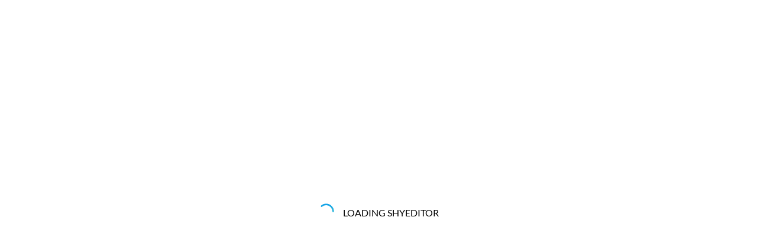

--- FILE ---
content_type: application/javascript; charset=UTF-8
request_url: https://app.shyeditor.com/main-WYTWJYL4.js
body_size: 22377
content:
import{a as Oi,h as Ii,j as E,k as B,n as Fi,o as ct,t as se,u as Ie,v as Ee}from"./chunk-CTNXGD4Z.js";import{F as Ci}from"./chunk-6LDJEY6P.js";import{a as Ei}from"./chunk-Y2HB2KQA.js";import{d as Ri}from"./chunk-3ADLNIVH.js";import{A as Ai,B as Pi}from"./chunk-JSLASEDB.js";import{f as Mi}from"./chunk-TR3CCEWT.js";import{a as ki}from"./chunk-XLTDKHUY.js";import{a as Di}from"./chunk-ZEYDVWOW.js";import"./chunk-C75TMRZG.js";import"./chunk-57IFKRQM.js";import"./chunk-4ZSROUY5.js";import"./chunk-T3VO6NR4.js";import"./chunk-24MNIVLB.js";import{$ as ei,B as x,C as ie,Da as ot,H as nt,L as H,Na as ri,O as Xt,Pa as W,Qc as fi,Rc as mi,Sa as ni,Ua as oi,V as Y,W as Zt,Wa as ai,Wc as pi,Xc as gi,Y as Jt,Yc as yi,Zc as _i,_,ad as Si,b as Ce,ba as U,bb as Re,d as he,da as De,dd as vi,e as Gt,ea as L,eb as li,fa as Se,fb as ci,ga as ti,gb as at,gd as Ti,hd as wi,id as bi,m as xt,md as Ni,n as rt,oa as de,p as te,pa as ii,pd as Oe,r as Ht,rb as ui,sb as hi,tb as di,z as Yt,za as si,zc as lt}from"./chunk-4TIK4RPL.js";import{a as ue,d as Wt,h as $t}from"./chunk-QDSGMOWV.js";var Li=(()=>{let e=class e{constructor(i,s){this.elementRef=i,this.themeService=s,this.destroy=new he}ngOnInit(){let i=this.themeService.getActiveTheme();i&&this.updateTheme(i),this.themeService.themeChange.pipe(Zt(this.destroy)).subscribe(s=>this.updateTheme(s))}ngOnDestroy(){this.destroy.next(!0),this.destroy.complete()}updateTheme(i){for(let s in i.properties)this.elementRef.nativeElement.ownerDocument.body.style.setProperty(s,i.properties[s]);for(let s of this.themeService.theme)this.elementRef.nativeElement.ownerDocument.body.classList.remove(`${s}-theme`);this.elementRef.nativeElement.ownerDocument.body.classList.add(`${i.name}-theme`)}};e.\u0275fac=function(s){return new(s||e)(W(si),W(Ei))},e.\u0275dir=ai({type:e,selectors:[["","appTheme",""]]});let r=e;return r})();var ut="Service workers are disabled or not supported by this browser",me=class{serviceWorker;worker;registration;events;constructor(e,t){if(this.serviceWorker=e,!e)this.worker=this.events=this.registration=new Ce(i=>i.error(new _(5601,!1)));else{let i=null,s=new he;this.worker=new Ce(c=>(i!==null&&c.next(i),s.subscribe(u=>c.next(u))));let n=()=>{let{controller:c}=e;c!==null&&(i=c,s.next(i))};e.addEventListener("controllerchange",n),n(),this.registration=this.worker.pipe(Y(()=>e.getRegistration().then(c=>{if(!c)throw new _(5601,!1);return c})));let o=new he;this.events=o.asObservable();let a=c=>{let{data:u}=c;u?.type&&o.next(u)};e.addEventListener("message",a),t?.get(at,null,{optional:!0})?.onDestroy(()=>{e.removeEventListener("controllerchange",n),e.removeEventListener("message",a)})}}postMessage(e,t){return new Promise(i=>{this.worker.pipe(H(1)).subscribe(s=>{s.postMessage(ue({action:e},t)),i()})})}postMessageWithOperation(e,t,i){let s=this.waitForOperationCompleted(i),n=this.postMessage(e,t);return Promise.all([n,s]).then(([,o])=>o)}generateNonce(){return Math.round(Math.random()*1e7)}eventsOfType(e){let t;return typeof e=="string"?t=i=>i.type===e:t=i=>e.includes(i.type),this.events.pipe(ie(t))}nextEventOfType(e){return this.eventsOfType(e).pipe(H(1))}waitForOperationCompleted(e){return new Promise((t,i)=>{this.eventsOfType("OPERATION_COMPLETED").pipe(ie(s=>s.nonce===e),H(1),te(s=>{if(s.result!==void 0)return s.result;throw new Error(s.error)})).subscribe({next:t,error:i})})}get isEnabled(){return!!this.serviceWorker}},$s=(()=>{class r{sw;messages;notificationClicks;notificationCloses;pushSubscriptionChanges;subscription;get isEnabled(){return this.sw.isEnabled}pushManager=null;subscriptionChanges=new he;constructor(t){if(this.sw=t,!t.isEnabled){this.messages=x,this.notificationClicks=x,this.notificationCloses=x,this.pushSubscriptionChanges=x,this.subscription=x;return}this.messages=this.sw.eventsOfType("PUSH").pipe(te(s=>s.data)),this.notificationClicks=this.sw.eventsOfType("NOTIFICATION_CLICK").pipe(te(s=>s.data)),this.notificationCloses=this.sw.eventsOfType("NOTIFICATION_CLOSE").pipe(te(s=>s.data)),this.pushSubscriptionChanges=this.sw.eventsOfType("PUSH_SUBSCRIPTION_CHANGE").pipe(te(s=>s.data)),this.pushManager=this.sw.registration.pipe(te(s=>s.pushManager));let i=this.pushManager.pipe(Y(s=>s.getSubscription()));this.subscription=new Ce(s=>{let n=i.subscribe(s),o=this.subscriptionChanges.subscribe(s);return()=>{n.unsubscribe(),o.unsubscribe()}})}requestSubscription(t){if(!this.sw.isEnabled||this.pushManager===null)return Promise.reject(new Error(ut));let i={userVisibleOnly:!0},s=this.decodeBase64(t.serverPublicKey.replace(/_/g,"/").replace(/-/g,"+")),n=new Uint8Array(new ArrayBuffer(s.length));for(let o=0;o<s.length;o++)n[o]=s.charCodeAt(o);return i.applicationServerKey=n,new Promise((o,a)=>{this.pushManager.pipe(Y(l=>l.subscribe(i)),H(1)).subscribe({next:l=>{this.subscriptionChanges.next(l),o(l)},error:a})})}unsubscribe(){if(!this.sw.isEnabled)return Promise.reject(new Error(ut));let t=i=>{if(i===null)throw new _(5602,!1);return i.unsubscribe().then(s=>{if(!s)throw new _(5603,!1);this.subscriptionChanges.next(null)})};return new Promise((i,s)=>{this.subscription.pipe(H(1),Y(t)).subscribe({next:i,error:s})})}decodeBase64(t){return atob(t)}static \u0275fac=function(i){return new(i||r)(L(me))};static \u0275prov=U({token:r,factory:r.\u0275fac})}return r})(),ht=(()=>{class r{sw;versionUpdates;unrecoverable;get isEnabled(){return this.sw.isEnabled}ongoingCheckForUpdate=null;constructor(t){if(this.sw=t,!t.isEnabled){this.versionUpdates=x,this.unrecoverable=x;return}this.versionUpdates=this.sw.eventsOfType(["VERSION_DETECTED","VERSION_INSTALLATION_FAILED","VERSION_READY","NO_NEW_VERSION_DETECTED","VERSION_FAILED"]),this.unrecoverable=this.sw.eventsOfType("UNRECOVERABLE_STATE")}checkForUpdate(){if(!this.sw.isEnabled)return Promise.reject(new Error(ut));if(this.ongoingCheckForUpdate)return this.ongoingCheckForUpdate;let t=this.sw.generateNonce();return this.ongoingCheckForUpdate=this.sw.postMessageWithOperation("CHECK_FOR_UPDATES",{nonce:t},t).finally(()=>{this.ongoingCheckForUpdate=null}),this.ongoingCheckForUpdate}activateUpdate(){if(!this.sw.isEnabled)return Promise.reject(new _(5601,!1));let t=this.sw.generateNonce();return this.sw.postMessageWithOperation("ACTIVATE_UPDATE",{nonce:t},t)}static \u0275fac=function(i){return new(i||r)(L(me))};static \u0275prov=U({token:r,factory:r.\u0275fac})}return r})();var Ui=new De("");function Gs(){let r=Se(ve);if(!("serviceWorker"in navigator&&r.enabled!==!1))return;let e=Se(Ui),t=Se(Re),i=Se(at);t.runOutsideAngular(()=>{let s=navigator.serviceWorker,n=()=>s.controller?.postMessage({action:"INITIALIZE"});s.addEventListener("controllerchange",n),i.onDestroy(()=>{s.removeEventListener("controllerchange",n)})}),t.runOutsideAngular(()=>{let s,{registrationStrategy:n}=r;if(typeof n=="function")s=new Promise(o=>n().subscribe(()=>o()));else{let[o,...a]=(n||"registerWhenStable:30000").split(":");switch(o){case"registerImmediately":s=Promise.resolve();break;case"registerWithDelay":s=zi(+a[0]||0);break;case"registerWhenStable":s=Promise.race([i.whenStable(),zi(+a[0])]);break;default:throw new _(5600,!1)}}s.then(()=>{i.destroyed||navigator.serviceWorker.register(e,{scope:r.scope,updateViaCache:r.updateViaCache,type:r.type}).catch(o=>console.error(ei(5604,!1)))})})}function zi(r){return new Promise(e=>setTimeout(e,r))}function xs(r,e){return new me(r.enabled!==!1?navigator.serviceWorker:void 0,e)}var ve=class{enabled;updateViaCache;type;scope;registrationStrategy};function Bi(r,e={}){return ti([$s,ht,{provide:Ui,useValue:r},{provide:ve,useValue:e},{provide:me,useFactory:xs,deps:[ve,de]},ci(Gs)])}var Ki=(()=>{let e=class e{constructor(i,s){this.matIconRegistry=i,this.domSanitizer=s,this.icons=["at-sign","notepad-text","eraser","library","book-plus","circle-user-round","folder-closed","bookmark","layout-grid","sidebar-left","clipboard-list","heading-1","heading-2","heading-3","heading-4","heading-5","heading-6","circle","spell-check-2","whole-word","brain-circuit","thumbs-down","thumbs-up","file-plus","file-plus-2","shuffle","chat-smile-ai","sparkling-2","chevron-down","chevron-up","zoom-in","zoom-out","rotate-ccw","file-search","telescope","undo-2","redo-2","check","presentation","tv-minimal","git-pull-request","list-tree","trash-2","party-popper","layout-panel-left","pencil-ruler","highlighter","code","flame","text-cursor","chart-pie","coins","list-collapse","table-of-contents","book","book-marked","graduation-cap","book-down","book-open-check","folder","folder-plus","folder-open","chevron-right","file-sliders","file-diff","brain","globe","file-text","network","id-card"],this.icons.forEach(n=>{this.matIconRegistry.addSvgIcon(n,this.domSanitizer.bypassSecurityTrustResourceUrl("/assets/icons/ui/"+n+".svg"))})}};e.\u0275fac=function(s){return new(s||e)(L(Di),L(Si))},e.\u0275prov=U({token:e,factory:e.\u0275fac,providedIn:"root"});let r=e;return r})();var ji=(()=>{let e=class e{constructor(i,s,n,o,a){this.swUpdate=i,this.snackBar=s,this.globalStateService=n,this.syncService=o,this.customIconService=a}ngOnInit(){return $t(this,null,function*(){this.swUpdate.isEnabled&&(this.swUpdate.versionUpdates.pipe(ie(i=>i.type==="VERSION_READY")).subscribe(()=>{this.snackBar.open("New version available","Update",{duration:-1,horizontalPosition:"right",verticalPosition:"top"}).onAction().subscribe(()=>{this.swUpdate.activateUpdate().then(()=>window.location.reload())})}),Yt(1800*1e3).subscribe(()=>{console.log("Checking for new version"),this.swUpdate.checkForUpdate()})),yield this.globalStateService.init(),yield this.syncService.init()})}};e.\u0275fac=function(s){return new(s||e)(W(ht),W(Pi),W(Mi),W(Ci),W(Ki))},e.\u0275cmp=oi({type:e,selectors:[["app-root"]],decls:2,vars:0,consts:[["appTheme","",1,"app-body"]],template:function(s,n){s&1&&(ui(0,"div",0),di(1,"router-outlet"),hi())},dependencies:[Li,vi],encapsulation:2});let r=e;return r})();var Vi=[{path:"",loadChildren:()=>import("./chunk-ZW4552YD.js").then(r=>r.routes)},{path:"project",loadChildren:()=>import("./chunk-6OXHLZVN.js").then(r=>r.routes)},{path:"",loadChildren:()=>import("./chunk-D6FOBCWJ.js").then(r=>r.routes)}];var Nn=new De("JWT_OPTIONS"),Fe=class{constructor(e=null){this.tokenGetter=e&&e.tokenGetter||function(){}}urlBase64Decode(e){let t=e.replace(/-/g,"+").replace(/_/g,"/");switch(t.length%4){case 0:break;case 2:{t+="==";break}case 3:{t+="=";break}default:throw new Error("Illegal base64url string!")}return this.b64DecodeUnicode(t)}b64decode(e){let t="ABCDEFGHIJKLMNOPQRSTUVWXYZabcdefghijklmnopqrstuvwxyz0123456789+/=",i="";if(e=String(e).replace(/=+$/,""),e.length%4===1)throw new Error("'atob' failed: The string to be decoded is not correctly encoded.");for(let s=0,n,o,a=0;o=e.charAt(a++);~o&&(n=s%4?n*64+o:o,s++%4)?i+=String.fromCharCode(255&n>>(-2*s&6)):0)o=t.indexOf(o);return i}b64DecodeUnicode(e){return decodeURIComponent(Array.prototype.map.call(this.b64decode(e),t=>"%"+("00"+t.charCodeAt(0).toString(16)).slice(-2)).join(""))}decodeToken(e=this.tokenGetter()){if(!e||e==="")return null;let t=e.split(".");if(t.length!==3)throw new Error("The inspected token doesn't appear to be a JWT. Check to make sure it has three parts and see https://jwt.io for more.");let i=this.urlBase64Decode(t[1]);if(!i)throw new Error("Cannot decode the token.");return JSON.parse(i)}getTokenExpirationDate(e=this.tokenGetter()){let t;if(t=this.decodeToken(e),!t||!t.hasOwnProperty("exp"))return null;let i=new Date(0);return i.setUTCSeconds(t.exp),i}isTokenExpired(e=this.tokenGetter(),t){if(!e||e==="")return!0;let i=this.getTokenExpirationDate(e);return t=t||0,i===null?!1:!(i.valueOf()>new Date().valueOf()+t*1e3)}getAuthScheme(e,t){return typeof e=="function"?e(t):e}};var qi=(()=>{let e=class e{constructor(i){this.injector=i,this.refreshTokenInProgress=!1,this.refreshTokenSubject=new Gt(null)}intercept(i,s){if(!localStorage.getItem("refresh_token"))return s.handle(i);for(let c=0;c<Oe.UNPROTECTED_ROUTES.length;c++)if(i.url.endsWith(Oe.UNPROTECTED_ROUTES[c]))return s.handle(i);let o=localStorage.getItem("auth_token");if(new Fe().isTokenExpired(o,45))return this.handleRefresh(i,s);let l=this.getRequestWithHeaders(i);return s.handle(l).pipe(nt(c=>c.status!==401?rt(c):this.handleRefresh(l,s)))}getRequestWithHeaders(i){let s,n=localStorage.getItem("auth_token");return i.body instanceof FormData?s=i.clone({headers:i.headers.set("Authorization",`Bearer ${n}`)}):s=i.clone({headers:i.headers.set("Content-Type","application/json").set("Authorization",`Bearer ${n}`)}),s}handleRefresh(i,s){return this.refreshTokenInProgress?this.refreshTokenSubject.pipe(ie(n=>n!==null),H(1),Y(()=>s.handle(this.getRequestWithHeaders(i)))):(this.refreshTokenInProgress=!0,this.refreshTokenSubject.next(null),this.refreshToken().pipe(Jt(n=>{this.refreshTokenSubject.next(n)}),Y(()=>s.handle(this.getRequestWithHeaders(i))),Xt(()=>this.refreshTokenInProgress=!1)))}refreshToken(){let i=localStorage.getItem("refresh_token"),s=this.injector.get(pi),n=Date.now();return s.post(Oe.apiUrl+"/refresh",i).pipe(nt(o=>{let a=Date.now()-n;return console.error(`Frontend: Token refresh failed after ${a}ms - Status: ${o.status}`,o),rt(o)}),Ht(o=>(localStorage.setItem("auth_token",o.auth_token),xt(!0))))}};e.\u0275fac=function(s){return new(s||e)(L(de))},e.\u0275prov=U({token:e,factory:e.\u0275fac});let r=e;return r})();function Qi(r){return new _(3e3,!1)}function Xs(){return new _(3100,!1)}function Zs(){return new _(3101,!1)}function Js(r){return new _(3001,!1)}function er(r){return new _(3003,!1)}function tr(r){return new _(3004,!1)}function $i(r,e){return new _(3005,!1)}function Gi(){return new _(3006,!1)}function xi(){return new _(3007,!1)}function Hi(r,e){return new _(3008,!1)}function Yi(r){return new _(3002,!1)}function Xi(r,e,t,i,s){return new _(3010,!1)}function Zi(){return new _(3011,!1)}function Ji(){return new _(3012,!1)}function es(){return new _(3200,!1)}function ts(){return new _(3202,!1)}function is(){return new _(3013,!1)}function ss(r){return new _(3014,!1)}function rs(r){return new _(3015,!1)}function ns(r){return new _(3016,!1)}function os(r,e){return new _(3404,!1)}function ir(r){return new _(3502,!1)}function as(r){return new _(3503,!1)}function ls(){return new _(3300,!1)}function cs(r){return new _(3504,!1)}function us(r){return new _(3301,!1)}function hs(r,e){return new _(3302,!1)}function ds(r){return new _(3303,!1)}function fs(r,e){return new _(3400,!1)}function ms(r){return new _(3401,!1)}function ps(r){return new _(3402,!1)}function gs(r,e){return new _(3505,!1)}function $(r){switch(r.length){case 0:return new se;case 1:return r[0];default:return new Ie(r)}}function pt(r,e,t=new Map,i=new Map){let s=[],n=[],o=-1,a=null;if(e.forEach(l=>{let c=l.get("offset"),u=c==o,h=u&&a||new Map;l.forEach((S,y)=>{let f=y,g=S;if(y!=="offset")switch(f=r.normalizePropertyName(f,s),g){case Ee:g=t.get(y);break;case B:g=i.get(y);break;default:g=r.normalizeStyleValue(y,f,g,s);break}h.set(f,g)}),u||n.push(h),a=h,o=c}),s.length)throw ir(s);return n}function Le(r,e,t,i){switch(e){case"start":r.onStart(()=>i(t&&dt(t,"start",r)));break;case"done":r.onDone(()=>i(t&&dt(t,"done",r)));break;case"destroy":r.onDestroy(()=>i(t&&dt(t,"destroy",r)));break}}function dt(r,e,t){let i=t.totalTime,s=!!t.disabled,n=ze(r.element,r.triggerName,r.fromState,r.toState,e||r.phaseName,i??r.totalTime,s),o=r._data;return o!=null&&(n._data=o),n}function ze(r,e,t,i,s="",n=0,o){return{element:r,triggerName:e,fromState:t,toState:i,phaseName:s,totalTime:n,disabled:!!o}}function R(r,e,t){let i=r.get(e);return i||r.set(e,i=t),i}function gt(r){let e=r.indexOf(":"),t=r.substring(1,e),i=r.slice(e+1);return[t,i]}var sr=typeof document>"u"?null:document.documentElement;function Ue(r){let e=r.parentNode||r.host||null;return e===sr?null:e}function rr(r){return r.substring(1,6)=="ebkit"}var re=null,Wi=!1;function ys(r){re||(re=nr()||{},Wi=re.style?"WebkitAppearance"in re.style:!1);let e=!0;return re.style&&!rr(r)&&(e=r in re.style,!e&&Wi&&(e="Webkit"+r.charAt(0).toUpperCase()+r.slice(1)in re.style)),e}function nr(){return typeof document<"u"?document.body:null}function yt(r,e){for(;e;){if(e===r)return!0;e=Ue(e)}return!1}function _t(r,e,t){if(t)return Array.from(r.querySelectorAll(e));let i=r.querySelector(e);return i?[i]:[]}var or=1e3,St="{{",ar="}}",Et="ng-enter",Be="ng-leave",Te="ng-trigger",we=".ng-trigger",vt="ng-animating",Ke=".ng-animating";function Q(r){if(typeof r=="number")return r;let e=r.match(/^(-?[\.\d]+)(m?s)/);return!e||e.length<2?0:ft(parseFloat(e[1]),e[2])}function ft(r,e){switch(e){case"s":return r*or;default:return r}}function be(r,e,t){return r.hasOwnProperty("duration")?r:cr(r,e,t)}var lr=/^(-?[\.\d]+)(m?s)(?:\s+(-?[\.\d]+)(m?s))?(?:\s+([-a-z]+(?:\(.+?\))?))?$/i;function cr(r,e,t){let i,s=0,n="";if(typeof r=="string"){let o=r.match(lr);if(o===null)return e.push(Qi(r)),{duration:0,delay:0,easing:""};i=ft(parseFloat(o[1]),o[2]);let a=o[3];a!=null&&(s=ft(parseFloat(a),o[4]));let l=o[5];l&&(n=l)}else i=r;if(!t){let o=!1,a=e.length;i<0&&(e.push(Xs()),o=!0),s<0&&(e.push(Zs()),o=!0),o&&e.splice(a,0,Qi(r))}return{duration:i,delay:s,easing:n}}function _s(r){return r.length?r[0]instanceof Map?r:r.map(e=>new Map(Object.entries(e))):[]}function K(r,e,t){e.forEach((i,s)=>{let n=je(s);t&&!t.has(s)&&t.set(s,r.style[n]),r.style[n]=i})}function X(r,e){e.forEach((t,i)=>{let s=je(i);r.style[s]=""})}function pe(r){return Array.isArray(r)?r.length==1?r[0]:Fi(r):r}function Ss(r,e,t){let i=e.params||{},s=Tt(r);s.length&&s.forEach(n=>{i.hasOwnProperty(n)||t.push(Js(n))})}var mt=new RegExp(`${St}\\s*(.+?)\\s*${ar}`,"g");function Tt(r){let e=[];if(typeof r=="string"){let t;for(;t=mt.exec(r);)e.push(t[1]);mt.lastIndex=0}return e}function ge(r,e,t){let i=`${r}`,s=i.replace(mt,(n,o)=>{let a=e[o];return a==null&&(t.push(er(o)),a=""),a.toString()});return s==i?r:s}var ur=/-+([a-z0-9])/g;function je(r){return r.replace(ur,(...e)=>e[1].toUpperCase())}function Es(r,e){return r===0||e===0}function vs(r,e,t){if(t.size&&e.length){let i=e[0],s=[];if(t.forEach((n,o)=>{i.has(o)||s.push(o),i.set(o,n)}),s.length)for(let n=1;n<e.length;n++){let o=e[n];s.forEach(a=>o.set(a,Ve(r,a)))}}return e}function O(r,e,t){switch(e.type){case E.Trigger:return r.visitTrigger(e,t);case E.State:return r.visitState(e,t);case E.Transition:return r.visitTransition(e,t);case E.Sequence:return r.visitSequence(e,t);case E.Group:return r.visitGroup(e,t);case E.Animate:return r.visitAnimate(e,t);case E.Keyframes:return r.visitKeyframes(e,t);case E.Style:return r.visitStyle(e,t);case E.Reference:return r.visitReference(e,t);case E.AnimateChild:return r.visitAnimateChild(e,t);case E.AnimateRef:return r.visitAnimateRef(e,t);case E.Query:return r.visitQuery(e,t);case E.Stagger:return r.visitStagger(e,t);default:throw tr(e.type)}}function Ve(r,e){return window.getComputedStyle(r)[e]}var Bt=(()=>{class r{validateStyleProperty(t){return ys(t)}containsElement(t,i){return yt(t,i)}getParentElement(t){return Ue(t)}query(t,i,s){return _t(t,i,s)}computeStyle(t,i,s){return s||""}animate(t,i,s,n,o,a=[],l){return new se(s,n)}static \u0275fac=function(i){return new(i||r)};static \u0275prov=U({token:r,factory:r.\u0275fac})}return r})(),oe=class{static NOOP=new Bt},ae=class{};var hr=new Set(["width","height","minWidth","minHeight","maxWidth","maxHeight","left","top","bottom","right","fontSize","outlineWidth","outlineOffset","paddingTop","paddingLeft","paddingBottom","paddingRight","marginTop","marginLeft","marginBottom","marginRight","borderRadius","borderWidth","borderTopWidth","borderLeftWidth","borderRightWidth","borderBottomWidth","textIndent","perspective"]),Ge=class extends ae{normalizePropertyName(e,t){return je(e)}normalizeStyleValue(e,t,i,s){let n="",o=i.toString().trim();if(hr.has(t)&&i!==0&&i!=="0")if(typeof i=="number")n="px";else{let a=i.match(/^[+-]?[\d\.]+([a-z]*)$/);a&&a[1].length==0&&s.push($i(e,i))}return o+n}};var xe="*";function dr(r,e){let t=[];return typeof r=="string"?r.split(/\s*,\s*/).forEach(i=>fr(i,t,e)):t.push(r),t}function fr(r,e,t){if(r[0]==":"){let l=mr(r,t);if(typeof l=="function"){e.push(l);return}r=l}let i=r.match(/^(\*|[-\w]+)\s*(<?[=-]>)\s*(\*|[-\w]+)$/);if(i==null||i.length<4)return t.push(rs(r)),e;let s=i[1],n=i[2],o=i[3];e.push(Ts(s,o));let a=s==xe&&o==xe;n[0]=="<"&&!a&&e.push(Ts(o,s))}function mr(r,e){switch(r){case":enter":return"void => *";case":leave":return"* => void";case":increment":return(t,i)=>parseFloat(i)>parseFloat(t);case":decrement":return(t,i)=>parseFloat(i)<parseFloat(t);default:return e.push(ns(r)),"* => *"}}var qe=new Set(["true","1"]),Qe=new Set(["false","0"]);function Ts(r,e){let t=qe.has(r)||Qe.has(r),i=qe.has(e)||Qe.has(e);return(s,n)=>{let o=r==xe||r==s,a=e==xe||e==n;return!o&&t&&typeof s=="boolean"&&(o=s?qe.has(r):Qe.has(r)),!a&&i&&typeof n=="boolean"&&(a=n?qe.has(e):Qe.has(e)),o&&a}}var Rs=":self",pr=new RegExp(`s*${Rs}s*,?`,"g");function Os(r,e,t,i){return new Mt(r).build(e,t,i)}var ws="",Mt=class{_driver;constructor(e){this._driver=e}build(e,t,i){let s=new kt(t);return this._resetContextStyleTimingState(s),O(this,pe(e),s)}_resetContextStyleTimingState(e){e.currentQuerySelector=ws,e.collectedStyles=new Map,e.collectedStyles.set(ws,new Map),e.currentTime=0}visitTrigger(e,t){let i=t.queryCount=0,s=t.depCount=0,n=[],o=[];return e.name.charAt(0)=="@"&&t.errors.push(Gi()),e.definitions.forEach(a=>{if(this._resetContextStyleTimingState(t),a.type==E.State){let l=a,c=l.name;c.toString().split(/\s*,\s*/).forEach(u=>{l.name=u,n.push(this.visitState(l,t))}),l.name=c}else if(a.type==E.Transition){let l=this.visitTransition(a,t);i+=l.queryCount,s+=l.depCount,o.push(l)}else t.errors.push(xi())}),{type:E.Trigger,name:e.name,states:n,transitions:o,queryCount:i,depCount:s,options:null}}visitState(e,t){let i=this.visitStyle(e.styles,t),s=e.options&&e.options.params||null;if(i.containsDynamicStyles){let n=new Set,o=s||{};i.styles.forEach(a=>{a instanceof Map&&a.forEach(l=>{Tt(l).forEach(c=>{o.hasOwnProperty(c)||n.add(c)})})}),n.size&&t.errors.push(Hi(e.name,[...n.values()]))}return{type:E.State,name:e.name,style:i,options:s?{params:s}:null}}visitTransition(e,t){t.queryCount=0,t.depCount=0;let i=O(this,pe(e.animation),t),s=dr(e.expr,t.errors);return{type:E.Transition,matchers:s,animation:i,queryCount:t.queryCount,depCount:t.depCount,options:ne(e.options)}}visitSequence(e,t){return{type:E.Sequence,steps:e.steps.map(i=>O(this,i,t)),options:ne(e.options)}}visitGroup(e,t){let i=t.currentTime,s=0,n=e.steps.map(o=>{t.currentTime=i;let a=O(this,o,t);return s=Math.max(s,t.currentTime),a});return t.currentTime=s,{type:E.Group,steps:n,options:ne(e.options)}}visitAnimate(e,t){let i=Sr(e.timings,t.errors);t.currentAnimateTimings=i;let s,n=e.styles?e.styles:ct({});if(n.type==E.Keyframes)s=this.visitKeyframes(n,t);else{let o=e.styles,a=!1;if(!o){a=!0;let c={};i.easing&&(c.easing=i.easing),o=ct(c)}t.currentTime+=i.duration+i.delay;let l=this.visitStyle(o,t);l.isEmptyStep=a,s=l}return t.currentAnimateTimings=null,{type:E.Animate,timings:i,style:s,options:null}}visitStyle(e,t){let i=this._makeStyleAst(e,t);return this._validateStyleAst(i,t),i}_makeStyleAst(e,t){let i=[],s=Array.isArray(e.styles)?e.styles:[e.styles];for(let a of s)typeof a=="string"?a===B?i.push(a):t.errors.push(Yi(a)):i.push(new Map(Object.entries(a)));let n=!1,o=null;return i.forEach(a=>{if(a instanceof Map&&(a.has("easing")&&(o=a.get("easing"),a.delete("easing")),!n)){for(let l of a.values())if(l.toString().indexOf(St)>=0){n=!0;break}}}),{type:E.Style,styles:i,easing:o,offset:e.offset,containsDynamicStyles:n,options:null}}_validateStyleAst(e,t){let i=t.currentAnimateTimings,s=t.currentTime,n=t.currentTime;i&&n>0&&(n-=i.duration+i.delay),e.styles.forEach(o=>{typeof o!="string"&&o.forEach((a,l)=>{let c=t.collectedStyles.get(t.currentQuerySelector),u=c.get(l),h=!0;u&&(n!=s&&n>=u.startTime&&s<=u.endTime&&(t.errors.push(Xi(l,u.startTime,u.endTime,n,s)),h=!1),n=u.startTime),h&&c.set(l,{startTime:n,endTime:s}),t.options&&Ss(a,t.options,t.errors)})})}visitKeyframes(e,t){let i={type:E.Keyframes,styles:[],options:null};if(!t.currentAnimateTimings)return t.errors.push(Zi()),i;let s=1,n=0,o=[],a=!1,l=!1,c=0,u=e.steps.map(b=>{let A=this._makeStyleAst(b,t),k=A.offset!=null?A.offset:_r(A.styles),N=0;return k!=null&&(n++,N=A.offset=k),l=l||N<0||N>1,a=a||N<c,c=N,o.push(N),A});l&&t.errors.push(Ji()),a&&t.errors.push(es());let h=e.steps.length,S=0;n>0&&n<h?t.errors.push(ts()):n==0&&(S=s/(h-1));let y=h-1,f=t.currentTime,g=t.currentAnimateTimings,T=g.duration;return u.forEach((b,A)=>{let k=S>0?A==y?1:S*A:o[A],N=k*T;t.currentTime=f+g.delay+N,g.duration=N,this._validateStyleAst(b,t),b.offset=k,i.styles.push(b)}),i}visitReference(e,t){return{type:E.Reference,animation:O(this,pe(e.animation),t),options:ne(e.options)}}visitAnimateChild(e,t){return t.depCount++,{type:E.AnimateChild,options:ne(e.options)}}visitAnimateRef(e,t){return{type:E.AnimateRef,animation:this.visitReference(e.animation,t),options:ne(e.options)}}visitQuery(e,t){let i=t.currentQuerySelector,s=e.options||{};t.queryCount++,t.currentQuery=e;let[n,o]=gr(e.selector);t.currentQuerySelector=i.length?i+" "+n:n,R(t.collectedStyles,t.currentQuerySelector,new Map);let a=O(this,pe(e.animation),t);return t.currentQuery=null,t.currentQuerySelector=i,{type:E.Query,selector:n,limit:s.limit||0,optional:!!s.optional,includeSelf:o,animation:a,originalSelector:e.selector,options:ne(e.options)}}visitStagger(e,t){t.currentQuery||t.errors.push(is());let i=e.timings==="full"?{duration:0,delay:0,easing:"full"}:be(e.timings,t.errors,!0);return{type:E.Stagger,animation:O(this,pe(e.animation),t),timings:i,options:null}}};function gr(r){let e=!!r.split(/\s*,\s*/).find(t=>t==Rs);return e&&(r=r.replace(pr,"")),r=r.replace(/@\*/g,we).replace(/@\w+/g,t=>we+"-"+t.slice(1)).replace(/:animating/g,Ke),[r,e]}function yr(r){return r?ue({},r):null}var kt=class{errors;queryCount=0;depCount=0;currentTransition=null;currentQuery=null;currentQuerySelector=null;currentAnimateTimings=null;currentTime=0;collectedStyles=new Map;options=null;unsupportedCSSPropertiesFound=new Set;constructor(e){this.errors=e}};function _r(r){if(typeof r=="string")return null;let e=null;if(Array.isArray(r))r.forEach(t=>{if(t instanceof Map&&t.has("offset")){let i=t;e=parseFloat(i.get("offset")),i.delete("offset")}});else if(r instanceof Map&&r.has("offset")){let t=r;e=parseFloat(t.get("offset")),t.delete("offset")}return e}function Sr(r,e){if(r.hasOwnProperty("duration"))return r;if(typeof r=="number"){let n=be(r,e).duration;return wt(n,0,"")}let t=r;if(t.split(/\s+/).some(n=>n.charAt(0)=="{"&&n.charAt(1)=="{")){let n=wt(0,0,"");return n.dynamic=!0,n.strValue=t,n}let s=be(t,e);return wt(s.duration,s.delay,s.easing)}function ne(r){return r?(r=ue({},r),r.params&&(r.params=yr(r.params))):r={},r}function wt(r,e,t){return{duration:r,delay:e,easing:t}}function Kt(r,e,t,i,s,n,o=null,a=!1){return{type:1,element:r,keyframes:e,preStyleProps:t,postStyleProps:i,duration:s,delay:n,totalTime:s+n,easing:o,subTimeline:a}}var Pe=class{_map=new Map;get(e){return this._map.get(e)||[]}append(e,t){let i=this._map.get(e);i||this._map.set(e,i=[]),i.push(...t)}has(e){return this._map.has(e)}clear(){this._map.clear()}},Er=1,vr=":enter",Tr=new RegExp(vr,"g"),wr=":leave",br=new RegExp(wr,"g");function Is(r,e,t,i,s,n=new Map,o=new Map,a,l,c=[]){return new Ct().buildKeyframes(r,e,t,i,s,n,o,a,l,c)}var Ct=class{buildKeyframes(e,t,i,s,n,o,a,l,c,u=[]){c=c||new Pe;let h=new Dt(e,t,c,s,n,u,[]);h.options=l;let S=l.delay?Q(l.delay):0;h.currentTimeline.delayNextStep(S),h.currentTimeline.setStyles([o],null,h.errors,l),O(this,i,h);let y=h.timelines.filter(f=>f.containsAnimation());if(y.length&&a.size){let f;for(let g=y.length-1;g>=0;g--){let T=y[g];if(T.element===t){f=T;break}}f&&!f.allowOnlyTimelineStyles()&&f.setStyles([a],null,h.errors,l)}return y.length?y.map(f=>f.buildKeyframes()):[Kt(t,[],[],[],0,S,"",!1)]}visitTrigger(e,t){}visitState(e,t){}visitTransition(e,t){}visitAnimateChild(e,t){let i=t.subInstructions.get(t.element);if(i){let s=t.createSubContext(e.options),n=t.currentTimeline.currentTime,o=this._visitSubInstructions(i,s,s.options);n!=o&&t.transformIntoNewTimeline(o)}t.previousNode=e}visitAnimateRef(e,t){let i=t.createSubContext(e.options);i.transformIntoNewTimeline(),this._applyAnimationRefDelays([e.options,e.animation.options],t,i),this.visitReference(e.animation,i),t.transformIntoNewTimeline(i.currentTimeline.currentTime),t.previousNode=e}_applyAnimationRefDelays(e,t,i){for(let s of e){let n=s?.delay;if(n){let o=typeof n=="number"?n:Q(ge(n,s?.params??{},t.errors));i.delayNextStep(o)}}}_visitSubInstructions(e,t,i){let n=t.currentTimeline.currentTime,o=i.duration!=null?Q(i.duration):null,a=i.delay!=null?Q(i.delay):null;return o!==0&&e.forEach(l=>{let c=t.appendInstructionToTimeline(l,o,a);n=Math.max(n,c.duration+c.delay)}),n}visitReference(e,t){t.updateOptions(e.options,!0),O(this,e.animation,t),t.previousNode=e}visitSequence(e,t){let i=t.subContextCount,s=t,n=e.options;if(n&&(n.params||n.delay)&&(s=t.createSubContext(n),s.transformIntoNewTimeline(),n.delay!=null)){s.previousNode.type==E.Style&&(s.currentTimeline.snapshotCurrentStyles(),s.previousNode=He);let o=Q(n.delay);s.delayNextStep(o)}e.steps.length&&(e.steps.forEach(o=>O(this,o,s)),s.currentTimeline.applyStylesToKeyframe(),s.subContextCount>i&&s.transformIntoNewTimeline()),t.previousNode=e}visitGroup(e,t){let i=[],s=t.currentTimeline.currentTime,n=e.options&&e.options.delay?Q(e.options.delay):0;e.steps.forEach(o=>{let a=t.createSubContext(e.options);n&&a.delayNextStep(n),O(this,o,a),s=Math.max(s,a.currentTimeline.currentTime),i.push(a.currentTimeline)}),i.forEach(o=>t.currentTimeline.mergeTimelineCollectedStyles(o)),t.transformIntoNewTimeline(s),t.previousNode=e}_visitTiming(e,t){if(e.dynamic){let i=e.strValue,s=t.params?ge(i,t.params,t.errors):i;return be(s,t.errors)}else return{duration:e.duration,delay:e.delay,easing:e.easing}}visitAnimate(e,t){let i=t.currentAnimateTimings=this._visitTiming(e.timings,t),s=t.currentTimeline;i.delay&&(t.incrementTime(i.delay),s.snapshotCurrentStyles());let n=e.style;n.type==E.Keyframes?this.visitKeyframes(n,t):(t.incrementTime(i.duration),this.visitStyle(n,t),s.applyStylesToKeyframe()),t.currentAnimateTimings=null,t.previousNode=e}visitStyle(e,t){let i=t.currentTimeline,s=t.currentAnimateTimings;!s&&i.hasCurrentStyleProperties()&&i.forwardFrame();let n=s&&s.easing||e.easing;e.isEmptyStep?i.applyEmptyStep(n):i.setStyles(e.styles,n,t.errors,t.options),t.previousNode=e}visitKeyframes(e,t){let i=t.currentAnimateTimings,s=t.currentTimeline.duration,n=i.duration,a=t.createSubContext().currentTimeline;a.easing=i.easing,e.styles.forEach(l=>{let c=l.offset||0;a.forwardTime(c*n),a.setStyles(l.styles,l.easing,t.errors,t.options),a.applyStylesToKeyframe()}),t.currentTimeline.mergeTimelineCollectedStyles(a),t.transformIntoNewTimeline(s+n),t.previousNode=e}visitQuery(e,t){let i=t.currentTimeline.currentTime,s=e.options||{},n=s.delay?Q(s.delay):0;n&&(t.previousNode.type===E.Style||i==0&&t.currentTimeline.hasCurrentStyleProperties())&&(t.currentTimeline.snapshotCurrentStyles(),t.previousNode=He);let o=i,a=t.invokeQuery(e.selector,e.originalSelector,e.limit,e.includeSelf,!!s.optional,t.errors);t.currentQueryTotal=a.length;let l=null;a.forEach((c,u)=>{t.currentQueryIndex=u;let h=t.createSubContext(e.options,c);n&&h.delayNextStep(n),c===t.element&&(l=h.currentTimeline),O(this,e.animation,h),h.currentTimeline.applyStylesToKeyframe();let S=h.currentTimeline.currentTime;o=Math.max(o,S)}),t.currentQueryIndex=0,t.currentQueryTotal=0,t.transformIntoNewTimeline(o),l&&(t.currentTimeline.mergeTimelineCollectedStyles(l),t.currentTimeline.snapshotCurrentStyles()),t.previousNode=e}visitStagger(e,t){let i=t.parentContext,s=t.currentTimeline,n=e.timings,o=Math.abs(n.duration),a=o*(t.currentQueryTotal-1),l=o*t.currentQueryIndex;switch(n.duration<0?"reverse":n.easing){case"reverse":l=a-l;break;case"full":l=i.currentStaggerTime;break}let u=t.currentTimeline;l&&u.delayNextStep(l);let h=u.currentTime;O(this,e.animation,t),t.previousNode=e,i.currentStaggerTime=s.currentTime-h+(s.startTime-i.currentTimeline.startTime)}},He={},Dt=class r{_driver;element;subInstructions;_enterClassName;_leaveClassName;errors;timelines;parentContext=null;currentTimeline;currentAnimateTimings=null;previousNode=He;subContextCount=0;options={};currentQueryIndex=0;currentQueryTotal=0;currentStaggerTime=0;constructor(e,t,i,s,n,o,a,l){this._driver=e,this.element=t,this.subInstructions=i,this._enterClassName=s,this._leaveClassName=n,this.errors=o,this.timelines=a,this.currentTimeline=l||new Ye(this._driver,t,0),a.push(this.currentTimeline)}get params(){return this.options.params}updateOptions(e,t){if(!e)return;let i=e,s=this.options;i.duration!=null&&(s.duration=Q(i.duration)),i.delay!=null&&(s.delay=Q(i.delay));let n=i.params;if(n){let o=s.params;o||(o=this.options.params={}),Object.keys(n).forEach(a=>{(!t||!o.hasOwnProperty(a))&&(o[a]=ge(n[a],o,this.errors))})}}_copyOptions(){let e={};if(this.options){let t=this.options.params;if(t){let i=e.params={};Object.keys(t).forEach(s=>{i[s]=t[s]})}}return e}createSubContext(e=null,t,i){let s=t||this.element,n=new r(this._driver,s,this.subInstructions,this._enterClassName,this._leaveClassName,this.errors,this.timelines,this.currentTimeline.fork(s,i||0));return n.previousNode=this.previousNode,n.currentAnimateTimings=this.currentAnimateTimings,n.options=this._copyOptions(),n.updateOptions(e),n.currentQueryIndex=this.currentQueryIndex,n.currentQueryTotal=this.currentQueryTotal,n.parentContext=this,this.subContextCount++,n}transformIntoNewTimeline(e){return this.previousNode=He,this.currentTimeline=this.currentTimeline.fork(this.element,e),this.timelines.push(this.currentTimeline),this.currentTimeline}appendInstructionToTimeline(e,t,i){let s={duration:t??e.duration,delay:this.currentTimeline.currentTime+(i??0)+e.delay,easing:""},n=new Rt(this._driver,e.element,e.keyframes,e.preStyleProps,e.postStyleProps,s,e.stretchStartingKeyframe);return this.timelines.push(n),s}incrementTime(e){this.currentTimeline.forwardTime(this.currentTimeline.duration+e)}delayNextStep(e){e>0&&this.currentTimeline.delayNextStep(e)}invokeQuery(e,t,i,s,n,o){let a=[];if(s&&a.push(this.element),e.length>0){e=e.replace(Tr,"."+this._enterClassName),e=e.replace(br,"."+this._leaveClassName);let l=i!=1,c=this._driver.query(this.element,e,l);i!==0&&(c=i<0?c.slice(c.length+i,c.length):c.slice(0,i)),a.push(...c)}return!n&&a.length==0&&o.push(ss(t)),a}},Ye=class r{_driver;element;startTime;_elementTimelineStylesLookup;duration=0;easing=null;_previousKeyframe=new Map;_currentKeyframe=new Map;_keyframes=new Map;_styleSummary=new Map;_localTimelineStyles=new Map;_globalTimelineStyles;_pendingStyles=new Map;_backFill=new Map;_currentEmptyStepKeyframe=null;constructor(e,t,i,s){this._driver=e,this.element=t,this.startTime=i,this._elementTimelineStylesLookup=s,this._elementTimelineStylesLookup||(this._elementTimelineStylesLookup=new Map),this._globalTimelineStyles=this._elementTimelineStylesLookup.get(t),this._globalTimelineStyles||(this._globalTimelineStyles=this._localTimelineStyles,this._elementTimelineStylesLookup.set(t,this._localTimelineStyles)),this._loadKeyframe()}containsAnimation(){switch(this._keyframes.size){case 0:return!1;case 1:return this.hasCurrentStyleProperties();default:return!0}}hasCurrentStyleProperties(){return this._currentKeyframe.size>0}get currentTime(){return this.startTime+this.duration}delayNextStep(e){let t=this._keyframes.size===1&&this._pendingStyles.size;this.duration||t?(this.forwardTime(this.currentTime+e),t&&this.snapshotCurrentStyles()):this.startTime+=e}fork(e,t){return this.applyStylesToKeyframe(),new r(this._driver,e,t||this.currentTime,this._elementTimelineStylesLookup)}_loadKeyframe(){this._currentKeyframe&&(this._previousKeyframe=this._currentKeyframe),this._currentKeyframe=this._keyframes.get(this.duration),this._currentKeyframe||(this._currentKeyframe=new Map,this._keyframes.set(this.duration,this._currentKeyframe))}forwardFrame(){this.duration+=Er,this._loadKeyframe()}forwardTime(e){this.applyStylesToKeyframe(),this.duration=e,this._loadKeyframe()}_updateStyle(e,t){this._localTimelineStyles.set(e,t),this._globalTimelineStyles.set(e,t),this._styleSummary.set(e,{time:this.currentTime,value:t})}allowOnlyTimelineStyles(){return this._currentEmptyStepKeyframe!==this._currentKeyframe}applyEmptyStep(e){e&&this._previousKeyframe.set("easing",e);for(let[t,i]of this._globalTimelineStyles)this._backFill.set(t,i||B),this._currentKeyframe.set(t,B);this._currentEmptyStepKeyframe=this._currentKeyframe}setStyles(e,t,i,s){t&&this._previousKeyframe.set("easing",t);let n=s&&s.params||{},o=Ar(e,this._globalTimelineStyles);for(let[a,l]of o){let c=ge(l,n,i);this._pendingStyles.set(a,c),this._localTimelineStyles.has(a)||this._backFill.set(a,this._globalTimelineStyles.get(a)??B),this._updateStyle(a,c)}}applyStylesToKeyframe(){this._pendingStyles.size!=0&&(this._pendingStyles.forEach((e,t)=>{this._currentKeyframe.set(t,e)}),this._pendingStyles.clear(),this._localTimelineStyles.forEach((e,t)=>{this._currentKeyframe.has(t)||this._currentKeyframe.set(t,e)}))}snapshotCurrentStyles(){for(let[e,t]of this._localTimelineStyles)this._pendingStyles.set(e,t),this._updateStyle(e,t)}getFinalKeyframe(){return this._keyframes.get(this.duration)}get properties(){let e=[];for(let t in this._currentKeyframe)e.push(t);return e}mergeTimelineCollectedStyles(e){e._styleSummary.forEach((t,i)=>{let s=this._styleSummary.get(i);(!s||t.time>s.time)&&this._updateStyle(i,t.value)})}buildKeyframes(){this.applyStylesToKeyframe();let e=new Set,t=new Set,i=this._keyframes.size===1&&this.duration===0,s=[];this._keyframes.forEach((a,l)=>{let c=new Map([...this._backFill,...a]);c.forEach((u,h)=>{u===Ee?e.add(h):u===B&&t.add(h)}),i||c.set("offset",l/this.duration),s.push(c)});let n=[...e.values()],o=[...t.values()];if(i){let a=s[0],l=new Map(a);a.set("offset",0),l.set("offset",1),s=[a,l]}return Kt(this.element,s,n,o,this.duration,this.startTime,this.easing,!1)}},Rt=class extends Ye{keyframes;preStyleProps;postStyleProps;_stretchStartingKeyframe;timings;constructor(e,t,i,s,n,o,a=!1){super(e,t,o.delay),this.keyframes=i,this.preStyleProps=s,this.postStyleProps=n,this._stretchStartingKeyframe=a,this.timings={duration:o.duration,delay:o.delay,easing:o.easing}}containsAnimation(){return this.keyframes.length>1}buildKeyframes(){let e=this.keyframes,{delay:t,duration:i,easing:s}=this.timings;if(this._stretchStartingKeyframe&&t){let n=[],o=i+t,a=t/o,l=new Map(e[0]);l.set("offset",0),n.push(l);let c=new Map(e[0]);c.set("offset",bs(a)),n.push(c);let u=e.length-1;for(let h=1;h<=u;h++){let S=new Map(e[h]),y=S.get("offset"),f=t+y*i;S.set("offset",bs(f/o)),n.push(S)}i=o,t=0,s="",e=n}return Kt(this.element,e,this.preStyleProps,this.postStyleProps,i,t,s,!0)}};function bs(r,e=3){let t=Math.pow(10,e-1);return Math.round(r*t)/t}function Ar(r,e){let t=new Map,i;return r.forEach(s=>{if(s==="*"){i??=e.keys();for(let n of i)t.set(n,B)}else for(let[n,o]of s)t.set(n,o)}),t}function As(r,e,t,i,s,n,o,a,l,c,u,h,S){return{type:0,element:r,triggerName:e,isRemovalTransition:s,fromState:t,fromStyles:n,toState:i,toStyles:o,timelines:a,queriedElements:l,preStyleProps:c,postStyleProps:u,totalTime:h,errors:S}}var bt={},Xe=class{_triggerName;ast;_stateStyles;constructor(e,t,i){this._triggerName=e,this.ast=t,this._stateStyles=i}match(e,t,i,s){return Pr(this.ast.matchers,e,t,i,s)}buildStyles(e,t,i){let s=this._stateStyles.get("*");return e!==void 0&&(s=this._stateStyles.get(e?.toString())||s),s?s.buildStyles(t,i):new Map}build(e,t,i,s,n,o,a,l,c,u){let h=[],S=this.ast.options&&this.ast.options.params||bt,y=a&&a.params||bt,f=this.buildStyles(i,y,h),g=l&&l.params||bt,T=this.buildStyles(s,g,h),b=new Set,A=new Map,k=new Map,N=s==="void",le={params:Fs(g,S),delay:this.ast.options?.delay},V=u?[]:Is(e,t,this.ast.animation,n,o,f,T,le,c,h),C=0;return V.forEach(D=>{C=Math.max(D.duration+D.delay,C)}),h.length?As(t,this._triggerName,i,s,N,f,T,[],[],A,k,C,h):(V.forEach(D=>{let Z=D.element,ce=R(A,Z,new Set);D.preStyleProps.forEach(J=>ce.add(J));let jt=R(k,Z,new Set);D.postStyleProps.forEach(J=>jt.add(J)),Z!==t&&b.add(Z)}),As(t,this._triggerName,i,s,N,f,T,V,[...b.values()],A,k,C))}};function Pr(r,e,t,i,s){return r.some(n=>n(e,t,i,s))}function Fs(r,e){let t=ue({},e);return Object.entries(r).forEach(([i,s])=>{s!=null&&(t[i]=s)}),t}var Ot=class{styles;defaultParams;normalizer;constructor(e,t,i){this.styles=e,this.defaultParams=t,this.normalizer=i}buildStyles(e,t){let i=new Map,s=Fs(e,this.defaultParams);return this.styles.styles.forEach(n=>{typeof n!="string"&&n.forEach((o,a)=>{o&&(o=ge(o,s,t));let l=this.normalizer.normalizePropertyName(a,t);o=this.normalizer.normalizeStyleValue(a,l,o,t),i.set(a,o)})}),i}};function Nr(r,e,t){return new It(r,e,t)}var It=class{name;ast;_normalizer;transitionFactories=[];fallbackTransition;states=new Map;constructor(e,t,i){this.name=e,this.ast=t,this._normalizer=i,t.states.forEach(s=>{let n=s.options&&s.options.params||{};this.states.set(s.name,new Ot(s.style,n,i))}),Ps(this.states,"true","1"),Ps(this.states,"false","0"),t.transitions.forEach(s=>{this.transitionFactories.push(new Xe(e,s,this.states))}),this.fallbackTransition=Mr(e,this.states)}get containsQueries(){return this.ast.queryCount>0}matchTransition(e,t,i,s){return this.transitionFactories.find(o=>o.match(e,t,i,s))||null}matchStyles(e,t,i){return this.fallbackTransition.buildStyles(e,t,i)}};function Mr(r,e,t){let i=[(o,a)=>!0],s={type:E.Sequence,steps:[],options:null},n={type:E.Transition,animation:s,matchers:i,options:null,queryCount:0,depCount:0};return new Xe(r,n,e)}function Ps(r,e,t){r.has(e)?r.has(t)||r.set(t,r.get(e)):r.has(t)&&r.set(e,r.get(t))}var kr=new Pe,Ft=class{bodyNode;_driver;_normalizer;_animations=new Map;_playersById=new Map;players=[];constructor(e,t,i){this.bodyNode=e,this._driver=t,this._normalizer=i}register(e,t){let i=[],s=[],n=Os(this._driver,t,i,s);if(i.length)throw as(i);this._animations.set(e,n)}_buildPlayer(e,t,i){let s=e.element,n=pt(this._normalizer,e.keyframes,t,i);return this._driver.animate(s,n,e.duration,e.delay,e.easing,[],!0)}create(e,t,i={}){let s=[],n=this._animations.get(e),o,a=new Map;if(n?(o=Is(this._driver,t,n,Et,Be,new Map,new Map,i,kr,s),o.forEach(u=>{let h=R(a,u.element,new Map);u.postStyleProps.forEach(S=>h.set(S,null))})):(s.push(ls()),o=[]),s.length)throw cs(s);a.forEach((u,h)=>{u.forEach((S,y)=>{u.set(y,this._driver.computeStyle(h,y,B))})});let l=o.map(u=>{let h=a.get(u.element);return this._buildPlayer(u,new Map,h)}),c=$(l);return this._playersById.set(e,c),c.onDestroy(()=>this.destroy(e)),this.players.push(c),c}destroy(e){let t=this._getPlayer(e);t.destroy(),this._playersById.delete(e);let i=this.players.indexOf(t);i>=0&&this.players.splice(i,1)}_getPlayer(e){let t=this._playersById.get(e);if(!t)throw us(e);return t}listen(e,t,i,s){let n=ze(t,"","","");return Le(this._getPlayer(e),i,n,s),()=>{}}command(e,t,i,s){if(i=="register"){this.register(e,s[0]);return}if(i=="create"){let o=s[0]||{};this.create(e,t,o);return}let n=this._getPlayer(e);switch(i){case"play":n.play();break;case"pause":n.pause();break;case"reset":n.reset();break;case"restart":n.restart();break;case"finish":n.finish();break;case"init":n.init();break;case"setPosition":n.setPosition(parseFloat(s[0]));break;case"destroy":this.destroy(e);break}}},Ns="ng-animate-queued",Cr=".ng-animate-queued",At="ng-animate-disabled",Dr=".ng-animate-disabled",Rr="ng-star-inserted",Or=".ng-star-inserted",Ir=[],Ls={namespaceId:"",setForRemoval:!1,setForMove:!1,hasAnimation:!1,removedBeforeQueried:!1},Fr={namespaceId:"",setForMove:!1,setForRemoval:!1,hasAnimation:!1,removedBeforeQueried:!0},j="__ng_removed",Ne=class{namespaceId;value;options;get params(){return this.options.params}constructor(e,t=""){this.namespaceId=t;let i=e&&e.hasOwnProperty("value"),s=i?e.value:e;if(this.value=zr(s),i){let n=e,{value:o}=n,a=Wt(n,["value"]);this.options=a}else this.options={};this.options.params||(this.options.params={})}absorbOptions(e){let t=e.params;if(t){let i=this.options.params;Object.keys(t).forEach(s=>{i[s]==null&&(i[s]=t[s])})}}},Ae="void",Pt=new Ne(Ae),Lt=class{id;hostElement;_engine;players=[];_triggers=new Map;_queue=[];_elementListeners=new Map;_hostClassName;constructor(e,t,i){this.id=e,this.hostElement=t,this._engine=i,this._hostClassName="ng-tns-"+e,z(t,this._hostClassName)}listen(e,t,i,s){if(!this._triggers.has(t))throw hs(i,t);if(i==null||i.length==0)throw ds(t);if(!Ur(i))throw fs(i,t);let n=R(this._elementListeners,e,[]),o={name:t,phase:i,callback:s};n.push(o);let a=R(this._engine.statesByElement,e,new Map);return a.has(t)||(z(e,Te),z(e,Te+"-"+t),a.set(t,Pt)),()=>{this._engine.afterFlush(()=>{let l=n.indexOf(o);l>=0&&n.splice(l,1),this._triggers.has(t)||a.delete(t)})}}register(e,t){return this._triggers.has(e)?!1:(this._triggers.set(e,t),!0)}_getTrigger(e){let t=this._triggers.get(e);if(!t)throw ms(e);return t}trigger(e,t,i,s=!0){let n=this._getTrigger(t),o=new Me(this.id,t,e),a=this._engine.statesByElement.get(e);a||(z(e,Te),z(e,Te+"-"+t),this._engine.statesByElement.set(e,a=new Map));let l=a.get(t),c=new Ne(i,this.id);if(!(i&&i.hasOwnProperty("value"))&&l&&c.absorbOptions(l.options),a.set(t,c),l||(l=Pt),!(c.value===Ae)&&l.value===c.value){if(!jr(l.params,c.params)){let g=[],T=n.matchStyles(l.value,l.params,g),b=n.matchStyles(c.value,c.params,g);g.length?this._engine.reportError(g):this._engine.afterFlush(()=>{X(e,T),K(e,b)})}return}let S=R(this._engine.playersByElement,e,[]);S.forEach(g=>{g.namespaceId==this.id&&g.triggerName==t&&g.queued&&g.destroy()});let y=n.matchTransition(l.value,c.value,e,c.params),f=!1;if(!y){if(!s)return;y=n.fallbackTransition,f=!0}return this._engine.totalQueuedPlayers++,this._queue.push({element:e,triggerName:t,transition:y,fromState:l,toState:c,player:o,isFallbackTransition:f}),f||(z(e,Ns),o.onStart(()=>{ye(e,Ns)})),o.onDone(()=>{let g=this.players.indexOf(o);g>=0&&this.players.splice(g,1);let T=this._engine.playersByElement.get(e);if(T){let b=T.indexOf(o);b>=0&&T.splice(b,1)}}),this.players.push(o),S.push(o),o}deregister(e){this._triggers.delete(e),this._engine.statesByElement.forEach(t=>t.delete(e)),this._elementListeners.forEach((t,i)=>{this._elementListeners.set(i,t.filter(s=>s.name!=e))})}clearElementCache(e){this._engine.statesByElement.delete(e),this._elementListeners.delete(e);let t=this._engine.playersByElement.get(e);t&&(t.forEach(i=>i.destroy()),this._engine.playersByElement.delete(e))}_signalRemovalForInnerTriggers(e,t){let i=this._engine.driver.query(e,we,!0);i.forEach(s=>{if(s[j])return;let n=this._engine.fetchNamespacesByElement(s);n.size?n.forEach(o=>o.triggerLeaveAnimation(s,t,!1,!0)):this.clearElementCache(s)}),this._engine.afterFlushAnimationsDone(()=>i.forEach(s=>this.clearElementCache(s)))}triggerLeaveAnimation(e,t,i,s){let n=this._engine.statesByElement.get(e),o=new Map;if(n){let a=[];if(n.forEach((l,c)=>{if(o.set(c,l.value),this._triggers.has(c)){let u=this.trigger(e,c,Ae,s);u&&a.push(u)}}),a.length)return this._engine.markElementAsRemoved(this.id,e,!0,t,o),i&&$(a).onDone(()=>this._engine.processLeaveNode(e)),!0}return!1}prepareLeaveAnimationListeners(e){let t=this._elementListeners.get(e),i=this._engine.statesByElement.get(e);if(t&&i){let s=new Set;t.forEach(n=>{let o=n.name;if(s.has(o))return;s.add(o);let l=this._triggers.get(o).fallbackTransition,c=i.get(o)||Pt,u=new Ne(Ae),h=new Me(this.id,o,e);this._engine.totalQueuedPlayers++,this._queue.push({element:e,triggerName:o,transition:l,fromState:c,toState:u,player:h,isFallbackTransition:!0})})}}removeNode(e,t){let i=this._engine;if(e.childElementCount&&this._signalRemovalForInnerTriggers(e,t),this.triggerLeaveAnimation(e,t,!0))return;let s=!1;if(i.totalAnimations){let n=i.players.length?i.playersByQueriedElement.get(e):[];if(n&&n.length)s=!0;else{let o=e;for(;o=o.parentNode;)if(i.statesByElement.get(o)){s=!0;break}}}if(this.prepareLeaveAnimationListeners(e),s)i.markElementAsRemoved(this.id,e,!1,t);else{let n=e[j];(!n||n===Ls)&&(i.afterFlush(()=>this.clearElementCache(e)),i.destroyInnerAnimations(e),i._onRemovalComplete(e,t))}}insertNode(e,t){z(e,this._hostClassName)}drainQueuedTransitions(e){let t=[];return this._queue.forEach(i=>{let s=i.player;if(s.destroyed)return;let n=i.element,o=this._elementListeners.get(n);o&&o.forEach(a=>{if(a.name==i.triggerName){let l=ze(n,i.triggerName,i.fromState.value,i.toState.value);l._data=e,Le(i.player,a.phase,l,a.callback)}}),s.markedForDestroy?this._engine.afterFlush(()=>{s.destroy()}):t.push(i)}),this._queue=[],t.sort((i,s)=>{let n=i.transition.ast.depCount,o=s.transition.ast.depCount;return n==0||o==0?n-o:this._engine.driver.containsElement(i.element,s.element)?1:-1})}destroy(e){this.players.forEach(t=>t.destroy()),this._signalRemovalForInnerTriggers(this.hostElement,e)}},zt=class{bodyNode;driver;_normalizer;players=[];newHostElements=new Map;playersByElement=new Map;playersByQueriedElement=new Map;statesByElement=new Map;disabledNodes=new Set;totalAnimations=0;totalQueuedPlayers=0;_namespaceLookup={};_namespaceList=[];_flushFns=[];_whenQuietFns=[];namespacesByHostElement=new Map;collectedEnterElements=[];collectedLeaveElements=[];onRemovalComplete=(e,t)=>{};_onRemovalComplete(e,t){this.onRemovalComplete(e,t)}constructor(e,t,i){this.bodyNode=e,this.driver=t,this._normalizer=i}get queuedPlayers(){let e=[];return this._namespaceList.forEach(t=>{t.players.forEach(i=>{i.queued&&e.push(i)})}),e}createNamespace(e,t){let i=new Lt(e,t,this);return this.bodyNode&&this.driver.containsElement(this.bodyNode,t)?this._balanceNamespaceList(i,t):(this.newHostElements.set(t,i),this.collectEnterElement(t)),this._namespaceLookup[e]=i}_balanceNamespaceList(e,t){let i=this._namespaceList,s=this.namespacesByHostElement;if(i.length-1>=0){let o=!1,a=this.driver.getParentElement(t);for(;a;){let l=s.get(a);if(l){let c=i.indexOf(l);i.splice(c+1,0,e),o=!0;break}a=this.driver.getParentElement(a)}o||i.unshift(e)}else i.push(e);return s.set(t,e),e}register(e,t){let i=this._namespaceLookup[e];return i||(i=this.createNamespace(e,t)),i}registerTrigger(e,t,i){let s=this._namespaceLookup[e];s&&s.register(t,i)&&this.totalAnimations++}destroy(e,t){e&&(this.afterFlush(()=>{}),this.afterFlushAnimationsDone(()=>{let i=this._fetchNamespace(e);this.namespacesByHostElement.delete(i.hostElement);let s=this._namespaceList.indexOf(i);s>=0&&this._namespaceList.splice(s,1),i.destroy(t),delete this._namespaceLookup[e]}))}_fetchNamespace(e){return this._namespaceLookup[e]}fetchNamespacesByElement(e){let t=new Set,i=this.statesByElement.get(e);if(i){for(let s of i.values())if(s.namespaceId){let n=this._fetchNamespace(s.namespaceId);n&&t.add(n)}}return t}trigger(e,t,i,s){if(We(t)){let n=this._fetchNamespace(e);if(n)return n.trigger(t,i,s),!0}return!1}insertNode(e,t,i,s){if(!We(t))return;let n=t[j];if(n&&n.setForRemoval){n.setForRemoval=!1,n.setForMove=!0;let o=this.collectedLeaveElements.indexOf(t);o>=0&&this.collectedLeaveElements.splice(o,1)}if(e){let o=this._fetchNamespace(e);o&&o.insertNode(t,i)}s&&this.collectEnterElement(t)}collectEnterElement(e){this.collectedEnterElements.push(e)}markElementAsDisabled(e,t){t?this.disabledNodes.has(e)||(this.disabledNodes.add(e),z(e,At)):this.disabledNodes.has(e)&&(this.disabledNodes.delete(e),ye(e,At))}removeNode(e,t,i){if(We(t)){let s=e?this._fetchNamespace(e):null;s?s.removeNode(t,i):this.markElementAsRemoved(e,t,!1,i);let n=this.namespacesByHostElement.get(t);n&&n.id!==e&&n.removeNode(t,i)}else this._onRemovalComplete(t,i)}markElementAsRemoved(e,t,i,s,n){this.collectedLeaveElements.push(t),t[j]={namespaceId:e,setForRemoval:s,hasAnimation:i,removedBeforeQueried:!1,previousTriggersValues:n}}listen(e,t,i,s,n){return We(t)?this._fetchNamespace(e).listen(t,i,s,n):()=>{}}_buildInstruction(e,t,i,s,n){return e.transition.build(this.driver,e.element,e.fromState.value,e.toState.value,i,s,e.fromState.options,e.toState.options,t,n)}destroyInnerAnimations(e){let t=this.driver.query(e,we,!0);t.forEach(i=>this.destroyActiveAnimationsForElement(i)),this.playersByQueriedElement.size!=0&&(t=this.driver.query(e,Ke,!0),t.forEach(i=>this.finishActiveQueriedAnimationOnElement(i)))}destroyActiveAnimationsForElement(e){let t=this.playersByElement.get(e);t&&t.forEach(i=>{i.queued?i.markedForDestroy=!0:i.destroy()})}finishActiveQueriedAnimationOnElement(e){let t=this.playersByQueriedElement.get(e);t&&t.forEach(i=>i.finish())}whenRenderingDone(){return new Promise(e=>{if(this.players.length)return $(this.players).onDone(()=>e());e()})}processLeaveNode(e){let t=e[j];if(t&&t.setForRemoval){if(e[j]=Ls,t.namespaceId){this.destroyInnerAnimations(e);let i=this._fetchNamespace(t.namespaceId);i&&i.clearElementCache(e)}this._onRemovalComplete(e,t.setForRemoval)}e.classList?.contains(At)&&this.markElementAsDisabled(e,!1),this.driver.query(e,Dr,!0).forEach(i=>{this.markElementAsDisabled(i,!1)})}flush(e=-1){let t=[];if(this.newHostElements.size&&(this.newHostElements.forEach((i,s)=>this._balanceNamespaceList(i,s)),this.newHostElements.clear()),this.totalAnimations&&this.collectedEnterElements.length)for(let i=0;i<this.collectedEnterElements.length;i++){let s=this.collectedEnterElements[i];z(s,Rr)}if(this._namespaceList.length&&(this.totalQueuedPlayers||this.collectedLeaveElements.length)){let i=[];try{t=this._flushAnimations(i,e)}finally{for(let s=0;s<i.length;s++)i[s]()}}else for(let i=0;i<this.collectedLeaveElements.length;i++){let s=this.collectedLeaveElements[i];this.processLeaveNode(s)}if(this.totalQueuedPlayers=0,this.collectedEnterElements.length=0,this.collectedLeaveElements.length=0,this._flushFns.forEach(i=>i()),this._flushFns=[],this._whenQuietFns.length){let i=this._whenQuietFns;this._whenQuietFns=[],t.length?$(t).onDone(()=>{i.forEach(s=>s())}):i.forEach(s=>s())}}reportError(e){throw ps(e)}_flushAnimations(e,t){let i=new Pe,s=[],n=new Map,o=[],a=new Map,l=new Map,c=new Map,u=new Set;this.disabledNodes.forEach(d=>{u.add(d);let m=this.driver.query(d,Cr,!0);for(let p=0;p<m.length;p++)u.add(m[p])});let h=this.bodyNode,S=Array.from(this.statesByElement.keys()),y=Cs(S,this.collectedEnterElements),f=new Map,g=0;y.forEach((d,m)=>{let p=Et+g++;f.set(m,p),d.forEach(v=>z(v,p))});let T=[],b=new Set,A=new Set;for(let d=0;d<this.collectedLeaveElements.length;d++){let m=this.collectedLeaveElements[d],p=m[j];p&&p.setForRemoval&&(T.push(m),b.add(m),p.hasAnimation?this.driver.query(m,Or,!0).forEach(v=>b.add(v)):A.add(m))}let k=new Map,N=Cs(S,Array.from(b));N.forEach((d,m)=>{let p=Be+g++;k.set(m,p),d.forEach(v=>z(v,p))}),e.push(()=>{y.forEach((d,m)=>{let p=f.get(m);d.forEach(v=>ye(v,p))}),N.forEach((d,m)=>{let p=k.get(m);d.forEach(v=>ye(v,p))}),T.forEach(d=>{this.processLeaveNode(d)})});let le=[],V=[];for(let d=this._namespaceList.length-1;d>=0;d--)this._namespaceList[d].drainQueuedTransitions(t).forEach(p=>{let v=p.player,P=p.element;if(le.push(v),this.collectedEnterElements.length){let M=P[j];if(M&&M.setForMove){if(M.previousTriggersValues&&M.previousTriggersValues.has(p.triggerName)){let ee=M.previousTriggersValues.get(p.triggerName),F=this.statesByElement.get(p.element);if(F&&F.has(p.triggerName)){let ke=F.get(p.triggerName);ke.value=ee,F.set(p.triggerName,ke)}}v.destroy();return}}let q=!h||!this.driver.containsElement(h,P),I=k.get(P),G=f.get(P),w=this._buildInstruction(p,i,G,I,q);if(w.errors&&w.errors.length){V.push(w);return}if(q){v.onStart(()=>X(P,w.fromStyles)),v.onDestroy(()=>K(P,w.toStyles)),s.push(v);return}if(p.isFallbackTransition){v.onStart(()=>X(P,w.fromStyles)),v.onDestroy(()=>K(P,w.toStyles)),s.push(v);return}let Qt=[];w.timelines.forEach(M=>{M.stretchStartingKeyframe=!0,this.disabledNodes.has(M.element)||Qt.push(M)}),w.timelines=Qt,i.append(P,w.timelines);let qs={instruction:w,player:v,element:P};o.push(qs),w.queriedElements.forEach(M=>R(a,M,[]).push(v)),w.preStyleProps.forEach((M,ee)=>{if(M.size){let F=l.get(ee);F||l.set(ee,F=new Set),M.forEach((ke,st)=>F.add(st))}}),w.postStyleProps.forEach((M,ee)=>{let F=c.get(ee);F||c.set(ee,F=new Set),M.forEach((ke,st)=>F.add(st))})});if(V.length){let d=[];V.forEach(m=>{d.push(gs(m.triggerName,m.errors))}),le.forEach(m=>m.destroy()),this.reportError(d)}let C=new Map,D=new Map;o.forEach(d=>{let m=d.element;i.has(m)&&(D.set(m,m),this._beforeAnimationBuild(d.player.namespaceId,d.instruction,C))}),s.forEach(d=>{let m=d.element;this._getPreviousPlayers(m,!1,d.namespaceId,d.triggerName,null).forEach(v=>{R(C,m,[]).push(v),v.destroy()})});let Z=T.filter(d=>Ds(d,l,c)),ce=new Map;ks(ce,this.driver,A,c,B).forEach(d=>{Ds(d,l,c)&&Z.push(d)});let J=new Map;y.forEach((d,m)=>{ks(J,this.driver,new Set(d),l,Ee)}),Z.forEach(d=>{let m=ce.get(d),p=J.get(d);ce.set(d,new Map([...m?.entries()??[],...p?.entries()??[]]))});let it=[],Vt=[],qt={};o.forEach(d=>{let{element:m,player:p,instruction:v}=d;if(i.has(m)){if(u.has(m)){p.onDestroy(()=>K(m,v.toStyles)),p.disabled=!0,p.overrideTotalTime(v.totalTime),s.push(p);return}let P=qt;if(D.size>1){let I=m,G=[];for(;I=I.parentNode;){let w=D.get(I);if(w){P=w;break}G.push(I)}G.forEach(w=>D.set(w,P))}let q=this._buildAnimation(p.namespaceId,v,C,n,J,ce);if(p.setRealPlayer(q),P===qt)it.push(p);else{let I=this.playersByElement.get(P);I&&I.length&&(p.parentPlayer=$(I)),s.push(p)}}else X(m,v.fromStyles),p.onDestroy(()=>K(m,v.toStyles)),Vt.push(p),u.has(m)&&s.push(p)}),Vt.forEach(d=>{let m=n.get(d.element);if(m&&m.length){let p=$(m);d.setRealPlayer(p)}}),s.forEach(d=>{d.parentPlayer?d.syncPlayerEvents(d.parentPlayer):d.destroy()});for(let d=0;d<T.length;d++){let m=T[d],p=m[j];if(ye(m,Be),p&&p.hasAnimation)continue;let v=[];if(a.size){let q=a.get(m);q&&q.length&&v.push(...q);let I=this.driver.query(m,Ke,!0);for(let G=0;G<I.length;G++){let w=a.get(I[G]);w&&w.length&&v.push(...w)}}let P=v.filter(q=>!q.destroyed);P.length?Br(this,m,P):this.processLeaveNode(m)}return T.length=0,it.forEach(d=>{this.players.push(d),d.onDone(()=>{d.destroy();let m=this.players.indexOf(d);this.players.splice(m,1)}),d.play()}),it}afterFlush(e){this._flushFns.push(e)}afterFlushAnimationsDone(e){this._whenQuietFns.push(e)}_getPreviousPlayers(e,t,i,s,n){let o=[];if(t){let a=this.playersByQueriedElement.get(e);a&&(o=a)}else{let a=this.playersByElement.get(e);if(a){let l=!n||n==Ae;a.forEach(c=>{c.queued||!l&&c.triggerName!=s||o.push(c)})}}return(i||s)&&(o=o.filter(a=>!(i&&i!=a.namespaceId||s&&s!=a.triggerName))),o}_beforeAnimationBuild(e,t,i){let s=t.triggerName,n=t.element,o=t.isRemovalTransition?void 0:e,a=t.isRemovalTransition?void 0:s;for(let l of t.timelines){let c=l.element,u=c!==n,h=R(i,c,[]);this._getPreviousPlayers(c,u,o,a,t.toState).forEach(y=>{let f=y.getRealPlayer();f.beforeDestroy&&f.beforeDestroy(),y.destroy(),h.push(y)})}X(n,t.fromStyles)}_buildAnimation(e,t,i,s,n,o){let a=t.triggerName,l=t.element,c=[],u=new Set,h=new Set,S=t.timelines.map(f=>{let g=f.element;u.add(g);let T=g[j];if(T&&T.removedBeforeQueried)return new se(f.duration,f.delay);let b=g!==l,A=Kr((i.get(g)||Ir).map(C=>C.getRealPlayer())).filter(C=>{let D=C;return D.element?D.element===g:!1}),k=n.get(g),N=o.get(g),le=pt(this._normalizer,f.keyframes,k,N),V=this._buildPlayer(f,le,A);if(f.subTimeline&&s&&h.add(g),b){let C=new Me(e,a,g);C.setRealPlayer(V),c.push(C)}return V});c.forEach(f=>{R(this.playersByQueriedElement,f.element,[]).push(f),f.onDone(()=>Lr(this.playersByQueriedElement,f.element,f))}),u.forEach(f=>z(f,vt));let y=$(S);return y.onDestroy(()=>{u.forEach(f=>ye(f,vt)),K(l,t.toStyles)}),h.forEach(f=>{R(s,f,[]).push(y)}),y}_buildPlayer(e,t,i){return t.length>0?this.driver.animate(e.element,t,e.duration,e.delay,e.easing,i):new se(e.duration,e.delay)}},Me=class{namespaceId;triggerName;element;_player=new se;_containsRealPlayer=!1;_queuedCallbacks=new Map;destroyed=!1;parentPlayer=null;markedForDestroy=!1;disabled=!1;queued=!0;totalTime=0;constructor(e,t,i){this.namespaceId=e,this.triggerName=t,this.element=i}setRealPlayer(e){this._containsRealPlayer||(this._player=e,this._queuedCallbacks.forEach((t,i)=>{t.forEach(s=>Le(e,i,void 0,s))}),this._queuedCallbacks.clear(),this._containsRealPlayer=!0,this.overrideTotalTime(e.totalTime),this.queued=!1)}getRealPlayer(){return this._player}overrideTotalTime(e){this.totalTime=e}syncPlayerEvents(e){let t=this._player;t.triggerCallback&&e.onStart(()=>t.triggerCallback("start")),e.onDone(()=>this.finish()),e.onDestroy(()=>this.destroy())}_queueEvent(e,t){R(this._queuedCallbacks,e,[]).push(t)}onDone(e){this.queued&&this._queueEvent("done",e),this._player.onDone(e)}onStart(e){this.queued&&this._queueEvent("start",e),this._player.onStart(e)}onDestroy(e){this.queued&&this._queueEvent("destroy",e),this._player.onDestroy(e)}init(){this._player.init()}hasStarted(){return this.queued?!1:this._player.hasStarted()}play(){!this.queued&&this._player.play()}pause(){!this.queued&&this._player.pause()}restart(){!this.queued&&this._player.restart()}finish(){this._player.finish()}destroy(){this.destroyed=!0,this._player.destroy()}reset(){!this.queued&&this._player.reset()}setPosition(e){this.queued||this._player.setPosition(e)}getPosition(){return this.queued?0:this._player.getPosition()}triggerCallback(e){let t=this._player;t.triggerCallback&&t.triggerCallback(e)}};function Lr(r,e,t){let i=r.get(e);if(i){if(i.length){let s=i.indexOf(t);i.splice(s,1)}i.length==0&&r.delete(e)}return i}function zr(r){return r??null}function We(r){return r&&r.nodeType===1}function Ur(r){return r=="start"||r=="done"}function Ms(r,e){let t=r.style.display;return r.style.display=e??"none",t}function ks(r,e,t,i,s){let n=[];t.forEach(l=>n.push(Ms(l)));let o=[];i.forEach((l,c)=>{let u=new Map;l.forEach(h=>{let S=e.computeStyle(c,h,s);u.set(h,S),(!S||S.length==0)&&(c[j]=Fr,o.push(c))}),r.set(c,u)});let a=0;return t.forEach(l=>Ms(l,n[a++])),o}function Cs(r,e){let t=new Map;if(r.forEach(a=>t.set(a,[])),e.length==0)return t;let i=1,s=new Set(e),n=new Map;function o(a){if(!a)return i;let l=n.get(a);if(l)return l;let c=a.parentNode;return t.has(c)?l=c:s.has(c)?l=i:l=o(c),n.set(a,l),l}return e.forEach(a=>{let l=o(a);l!==i&&t.get(l).push(a)}),t}function z(r,e){r.classList?.add(e)}function ye(r,e){r.classList?.remove(e)}function Br(r,e,t){$(t).onDone(()=>r.processLeaveNode(e))}function Kr(r){let e=[];return zs(r,e),e}function zs(r,e){for(let t=0;t<r.length;t++){let i=r[t];i instanceof Ie?zs(i.players,e):e.push(i)}}function jr(r,e){let t=Object.keys(r),i=Object.keys(e);if(t.length!=i.length)return!1;for(let s=0;s<t.length;s++){let n=t[s];if(!e.hasOwnProperty(n)||r[n]!==e[n])return!1}return!0}function Ds(r,e,t){let i=t.get(r);if(!i)return!1;let s=e.get(r);return s?i.forEach(n=>s.add(n)):e.set(r,i),t.delete(r),!0}var _e=class{_driver;_normalizer;_transitionEngine;_timelineEngine;_triggerCache={};onRemovalComplete=(e,t)=>{};constructor(e,t,i){this._driver=t,this._normalizer=i,this._transitionEngine=new zt(e.body,t,i),this._timelineEngine=new Ft(e.body,t,i),this._transitionEngine.onRemovalComplete=(s,n)=>this.onRemovalComplete(s,n)}registerTrigger(e,t,i,s,n){let o=e+"-"+s,a=this._triggerCache[o];if(!a){let l=[],c=[],u=Os(this._driver,n,l,c);if(l.length)throw os(s,l);a=Nr(s,u,this._normalizer),this._triggerCache[o]=a}this._transitionEngine.registerTrigger(t,s,a)}register(e,t){this._transitionEngine.register(e,t)}destroy(e,t){this._transitionEngine.destroy(e,t)}onInsert(e,t,i,s){this._transitionEngine.insertNode(e,t,i,s)}onRemove(e,t,i){this._transitionEngine.removeNode(e,t,i)}disableAnimations(e,t){this._transitionEngine.markElementAsDisabled(e,t)}process(e,t,i,s){if(i.charAt(0)=="@"){let[n,o]=gt(i),a=s;this._timelineEngine.command(n,t,o,a)}else this._transitionEngine.trigger(e,t,i,s)}listen(e,t,i,s,n){if(i.charAt(0)=="@"){let[o,a]=gt(i);return this._timelineEngine.listen(o,t,a,n)}return this._transitionEngine.listen(e,t,i,s,n)}flush(e=-1){this._transitionEngine.flush(e)}get players(){return[...this._transitionEngine.players,...this._timelineEngine.players]}whenRenderingDone(){return this._transitionEngine.whenRenderingDone()}afterFlushAnimationsDone(e){this._transitionEngine.afterFlushAnimationsDone(e)}};function Vr(r,e){let t=null,i=null;return Array.isArray(e)&&e.length?(t=Nt(e[0]),e.length>1&&(i=Nt(e[e.length-1]))):e instanceof Map&&(t=Nt(e)),t||i?new qr(r,t,i):null}var qr=(()=>{class r{_element;_startStyles;_endStyles;static initialStylesByElement=new WeakMap;_state=0;_initialStyles;constructor(t,i,s){this._element=t,this._startStyles=i,this._endStyles=s;let n=r.initialStylesByElement.get(t);n||r.initialStylesByElement.set(t,n=new Map),this._initialStyles=n}start(){this._state<1&&(this._startStyles&&K(this._element,this._startStyles,this._initialStyles),this._state=1)}finish(){this.start(),this._state<2&&(K(this._element,this._initialStyles),this._endStyles&&(K(this._element,this._endStyles),this._endStyles=null),this._state=1)}destroy(){this.finish(),this._state<3&&(r.initialStylesByElement.delete(this._element),this._startStyles&&(X(this._element,this._startStyles),this._endStyles=null),this._endStyles&&(X(this._element,this._endStyles),this._endStyles=null),K(this._element,this._initialStyles),this._state=3)}}return r})();function Nt(r){let e=null;return r.forEach((t,i)=>{Qr(i)&&(e=e||new Map,e.set(i,t))}),e}function Qr(r){return r==="display"||r==="position"}var Ze=class{element;keyframes;options;_specialStyles;_onDoneFns=[];_onStartFns=[];_onDestroyFns=[];_duration;_delay;_initialized=!1;_finished=!1;_started=!1;_destroyed=!1;_finalKeyframe;_originalOnDoneFns=[];_originalOnStartFns=[];domPlayer;time=0;parentPlayer=null;currentSnapshot=new Map;constructor(e,t,i,s){this.element=e,this.keyframes=t,this.options=i,this._specialStyles=s,this._duration=i.duration,this._delay=i.delay||0,this.time=this._duration+this._delay}_onFinish(){this._finished||(this._finished=!0,this._onDoneFns.forEach(e=>e()),this._onDoneFns=[])}init(){this._buildPlayer(),this._preparePlayerBeforeStart()}_buildPlayer(){if(this._initialized)return;this._initialized=!0;let e=this.keyframes;this.domPlayer=this._triggerWebAnimation(this.element,e,this.options),this._finalKeyframe=e.length?e[e.length-1]:new Map;let t=()=>this._onFinish();this.domPlayer.addEventListener("finish",t),this.onDestroy(()=>{this.domPlayer.removeEventListener("finish",t)})}_preparePlayerBeforeStart(){this._delay?this._resetDomPlayerState():this.domPlayer.pause()}_convertKeyframesToObject(e){let t=[];return e.forEach(i=>{t.push(Object.fromEntries(i))}),t}_triggerWebAnimation(e,t,i){return e.animate(this._convertKeyframesToObject(t),i)}onStart(e){this._originalOnStartFns.push(e),this._onStartFns.push(e)}onDone(e){this._originalOnDoneFns.push(e),this._onDoneFns.push(e)}onDestroy(e){this._onDestroyFns.push(e)}play(){this._buildPlayer(),this.hasStarted()||(this._onStartFns.forEach(e=>e()),this._onStartFns=[],this._started=!0,this._specialStyles&&this._specialStyles.start()),this.domPlayer.play()}pause(){this.init(),this.domPlayer.pause()}finish(){this.init(),this._specialStyles&&this._specialStyles.finish(),this._onFinish(),this.domPlayer.finish()}reset(){this._resetDomPlayerState(),this._destroyed=!1,this._finished=!1,this._started=!1,this._onStartFns=this._originalOnStartFns,this._onDoneFns=this._originalOnDoneFns}_resetDomPlayerState(){this.domPlayer&&this.domPlayer.cancel()}restart(){this.reset(),this.play()}hasStarted(){return this._started}destroy(){this._destroyed||(this._destroyed=!0,this._resetDomPlayerState(),this._onFinish(),this._specialStyles&&this._specialStyles.destroy(),this._onDestroyFns.forEach(e=>e()),this._onDestroyFns=[])}setPosition(e){this.domPlayer===void 0&&this.init(),this.domPlayer.currentTime=e*this.time}getPosition(){return+(this.domPlayer.currentTime??0)/this.time}get totalTime(){return this._delay+this._duration}beforeDestroy(){let e=new Map;this.hasStarted()&&this._finalKeyframe.forEach((i,s)=>{s!=="offset"&&e.set(s,this._finished?i:Ve(this.element,s))}),this.currentSnapshot=e}triggerCallback(e){let t=e==="start"?this._onStartFns:this._onDoneFns;t.forEach(i=>i()),t.length=0}},Je=class{validateStyleProperty(e){return!0}validateAnimatableStyleProperty(e){return!0}containsElement(e,t){return yt(e,t)}getParentElement(e){return Ue(e)}query(e,t,i){return _t(e,t,i)}computeStyle(e,t,i){return Ve(e,t)}animate(e,t,i,s,n,o=[]){let a=s==0?"both":"forwards",l={duration:i,delay:s,fill:a};n&&(l.easing=n);let c=new Map,u=o.filter(y=>y instanceof Ze);Es(i,s)&&u.forEach(y=>{y.currentSnapshot.forEach((f,g)=>c.set(g,f))});let h=_s(t).map(y=>new Map(y));h=vs(e,h,c);let S=Vr(e,h);return new Ze(e,h,l,S)}};var $e="@",Us="@.disabled",et=class{namespaceId;delegate;engine;_onDestroy;\u0275type=0;constructor(e,t,i,s){this.namespaceId=e,this.delegate=t,this.engine=i,this._onDestroy=s}get data(){return this.delegate.data}destroyNode(e){this.delegate.destroyNode?.(e)}destroy(){this.engine.destroy(this.namespaceId,this.delegate),this.engine.afterFlushAnimationsDone(()=>{queueMicrotask(()=>{this.delegate.destroy()})}),this._onDestroy?.()}createElement(e,t){return this.delegate.createElement(e,t)}createComment(e){return this.delegate.createComment(e)}createText(e){return this.delegate.createText(e)}appendChild(e,t){this.delegate.appendChild(e,t),this.engine.onInsert(this.namespaceId,t,e,!1)}insertBefore(e,t,i,s=!0){this.delegate.insertBefore(e,t,i),this.engine.onInsert(this.namespaceId,t,e,s)}removeChild(e,t,i){this.parentNode(t)&&this.engine.onRemove(this.namespaceId,t,this.delegate)}selectRootElement(e,t){return this.delegate.selectRootElement(e,t)}parentNode(e){return this.delegate.parentNode(e)}nextSibling(e){return this.delegate.nextSibling(e)}setAttribute(e,t,i,s){this.delegate.setAttribute(e,t,i,s)}removeAttribute(e,t,i){this.delegate.removeAttribute(e,t,i)}addClass(e,t){this.delegate.addClass(e,t)}removeClass(e,t){this.delegate.removeClass(e,t)}setStyle(e,t,i,s){this.delegate.setStyle(e,t,i,s)}removeStyle(e,t,i){this.delegate.removeStyle(e,t,i)}setProperty(e,t,i){t.charAt(0)==$e&&t==Us?this.disableAnimations(e,!!i):this.delegate.setProperty(e,t,i)}setValue(e,t){this.delegate.setValue(e,t)}listen(e,t,i,s){return this.delegate.listen(e,t,i,s)}disableAnimations(e,t){this.engine.disableAnimations(e,t)}},Ut=class extends et{factory;constructor(e,t,i,s,n){super(t,i,s,n),this.factory=e,this.namespaceId=t}setProperty(e,t,i){t.charAt(0)==$e?t.charAt(1)=="."&&t==Us?(i=i===void 0?!0:!!i,this.disableAnimations(e,i)):this.engine.process(this.namespaceId,e,t.slice(1),i):this.delegate.setProperty(e,t,i)}listen(e,t,i,s){if(t.charAt(0)==$e){let n=Wr(e),o=t.slice(1),a="";return o.charAt(0)!=$e&&([o,a]=$r(o)),this.engine.listen(this.namespaceId,n,o,a,l=>{let c=l._data||-1;this.factory.scheduleListenerCallback(c,i,l)})}return this.delegate.listen(e,t,i,s)}};function Wr(r){switch(r){case"body":return document.body;case"document":return document;case"window":return window;default:return r}}function $r(r){let e=r.indexOf("."),t=r.substring(0,e),i=r.slice(e+1);return[t,i]}var tt=class{delegate;engine;_zone;_currentId=0;_microtaskId=1;_animationCallbacksBuffer=[];_rendererCache=new Map;_cdRecurDepth=0;constructor(e,t,i){this.delegate=e,this.engine=t,this._zone=i,t.onRemovalComplete=(s,n)=>{n?.removeChild(null,s)}}createRenderer(e,t){let s=this.delegate.createRenderer(e,t);if(!e||!t?.data?.animation){let c=this._rendererCache,u=c.get(s);if(!u){let h=()=>c.delete(s);u=new et("",s,this.engine,h),c.set(s,u)}return u}let n=t.id,o=t.id+"-"+this._currentId;this._currentId++,this.engine.register(o,e);let a=c=>{Array.isArray(c)?c.forEach(a):this.engine.registerTrigger(n,o,e,c.name,c)};return t.data.animation.forEach(a),new Ut(this,o,s,this.engine)}begin(){this._cdRecurDepth++,this.delegate.begin&&this.delegate.begin()}_scheduleCountTask(){queueMicrotask(()=>{this._microtaskId++})}scheduleListenerCallback(e,t,i){if(e>=0&&e<this._microtaskId){this._zone.run(()=>t(i));return}let s=this._animationCallbacksBuffer;s.length==0&&queueMicrotask(()=>{this._zone.run(()=>{s.forEach(n=>{let[o,a]=n;o(a)}),this._animationCallbacksBuffer=[]})}),s.push([t,i])}end(){this._cdRecurDepth--,this._cdRecurDepth==0&&this._zone.runOutsideAngular(()=>{this._scheduleCountTask(),this.engine.flush(this._microtaskId)}),this.delegate.end&&this.delegate.end()}whenRenderingDone(){return this.engine.whenRenderingDone()}componentReplaced(e){this.engine.flush(),this.delegate.componentReplaced?.(e)}};var xr=(()=>{class r extends _e{constructor(t,i,s){super(t,i,s)}ngOnDestroy(){this.flush()}static \u0275fac=function(i){return new(i||r)(L(ii),L(oe),L(ae))};static \u0275prov=U({token:r,factory:r.\u0275fac})}return r})();function Hr(){return new Ge}function Yr(r,e,t){return new tt(r,e,t)}var Bs=[{provide:ae,useFactory:Hr},{provide:_e,useClass:xr},{provide:ri,useFactory:Yr,deps:[fi,_e,Re]}],Jn=[{provide:oe,useClass:Bt},{provide:ot,useValue:"NoopAnimations"},...Bs],Xr=[{provide:oe,useFactory:()=>new Je},{provide:ot,useFactory:()=>"BrowserAnimations"},...Bs];function Ks(){return ni("NgEagerAnimations"),[...Xr]}var js=[Ks(),{provide:gi,useClass:qi,multi:!0},yi(_i()),ki({position:"top-right",duration:5e3})];var Vs=[{provide:Ai,useValue:{duration:5e3}},{provide:Ri,useValue:{autoFocus:"dialog",hasBackdrop:!0,restoreFocus:!0}},{provide:Ii,useValue:{animationDuration:"0ms"}},Oi];lt.production&&void 0;mi(ji,{providers:[...js,...Vs,wi(Vi,bi(Ti)),Bi("ngsw-worker.js",{enabled:lt.production,registrationStrategy:"registerWhenStable:30000"}),{provide:li,useFactory:r=>()=>{Ni.injector=r},deps:[de],multi:!0}]}).catch(r=>console.error(r));


--- FILE ---
content_type: application/javascript; charset=UTF-8
request_url: https://app.shyeditor.com/chunk-57IFKRQM.js
body_size: 29120
content:
import{a as ne}from"./chunk-24MNIVLB.js";import{ba as Ie,ea as _e,j as I,jd as P,md as qr,od as K,pd as q}from"./chunk-4TIK4RPL.js";import{a as U,b as Q,h as C}from"./chunk-QDSGMOWV.js";var D=class extends K{},Kn=(function(t){return t.ToDo="TO_DO",t.InProgress="IN_PROGRESS",t.FirstDraft="FIRST_DRAFT",t.RevisedDraft="REVISED_DRAFT",t.FinalDraft="FINAL_DRAFT",t.Done="DONE",t})(Kn||{});var Pe=class extends K{constructor(e){super(),this.projectType=e}};I([P(()=>D)],Pe.prototype,"project",void 0);var $=(function(t){return t.Custom="CUSTOM",t.Novel="NOVEL",t.Notebook="NOTEBOOK",t.Article="ARTICLE",t.Story="STORY",t.Screenplay="SCREENPLAY",t.Academic="ACADEMIC",t.Business="BUSINESS",t})($||{}),Fn=(function(t){return t.None="NONE",t.Dot="DOT",t.Background="BACKGROUND",t.Border="BORDER",t})(Fn||{});var we=class extends K{constructor(e){super(),this.project=e}};I([P(()=>D)],we.prototype,"project",void 0);var Z=class extends K{constructor(e){super(),this.project=e}};I([P(()=>D)],Z.prototype,"project",void 0);I([P(()=>we)],Z.prototype,"label",void 0);var Bn=(function(t){return t.ToDo="TO_DO",t.InProgress="IN_PROGRESS",t.FirstDraft="FIRST_DRAFT",t.RevisedDraft="REVISED_DRAFT",t.FinalDraft="FINAL_DRAFT",t.Done="DONE",t})(Bn||{});var ze=class extends K{constructor(e){super(),this.project=e,this.isExpanded=!0}};I([P(()=>D)],ze.prototype,"project",void 0);var F=typeof globalThis<"u"?globalThis:typeof self<"u"?self:typeof window<"u"?window:global,L=Object.keys,Y=Array.isArray;function J(t,e){return typeof e!="object"||L(e).forEach(function(r){t[r]=e[r]}),t}typeof Promise>"u"||F.Promise||(F.Promise=Promise);var nt=Object.getPrototypeOf,Nn={}.hasOwnProperty;function te(t,e){return Nn.call(t,e)}function Me(t,e){typeof e=="function"&&(e=e(nt(t))),(typeof Reflect>"u"?L:Reflect.ownKeys)(e).forEach(r=>{ue(t,r,e[r])})}var Zr=Object.defineProperty;function ue(t,e,r,n){Zr(t,e,J(r&&te(r,"get")&&typeof r.get=="function"?{get:r.get,set:r.set,configurable:!0}:{value:r,configurable:!0,writable:!0},n))}function Fe(t){return{from:function(e){return t.prototype=Object.create(e.prototype),ue(t.prototype,"constructor",t),{extend:Me.bind(null,t.prototype)}}}}var Mn=Object.getOwnPropertyDescriptor;function Ar(t,e){let r;return Mn(t,e)||(r=nt(t))&&Ar(r,e)}var qn=[].slice;function It(t,e,r){return qn.call(t,e,r)}function en(t,e){return e(t)}function Xe(t){if(!t)throw new Error("Assertion Failed")}function tn(t){F.setImmediate?setImmediate(t):setTimeout(t,0)}function rn(t,e){return t.reduce((r,n,s)=>{var i=e(n,s);return i&&(r[i[0]]=i[1]),r},{})}function he(t,e){if(typeof e=="string"&&te(t,e))return t[e];if(!e)return t;if(typeof e!="string"){for(var r=[],n=0,s=e.length;n<s;++n){var i=he(t,e[n]);r.push(i)}return r}var o=e.indexOf(".");if(o!==-1){var a=t[e.substr(0,o)];return a==null?void 0:he(a,e.substr(o+1))}}function re(t,e,r){if(t&&e!==void 0&&(!("isFrozen"in Object)||!Object.isFrozen(t)))if(typeof e!="string"&&"length"in e){Xe(typeof r!="string"&&"length"in r);for(var n=0,s=e.length;n<s;++n)re(t,e[n],r[n])}else{var i=e.indexOf(".");if(i!==-1){var o=e.substr(0,i),a=e.substr(i+1);if(a==="")r===void 0?Y(t)&&!isNaN(parseInt(o))?t.splice(o,1):delete t[o]:t[o]=r;else{var c=t[o];c&&te(t,o)||(c=t[o]={}),re(c,a,r)}}else r===void 0?Y(t)&&!isNaN(parseInt(e))?t.splice(e,1):delete t[e]:t[e]=r}}function nn(t){var e={};for(var r in t)te(t,r)&&(e[r]=t[r]);return e}var Un=[].concat;function sn(t){return Un.apply([],t)}var on="BigUint64Array,BigInt64Array,Array,Boolean,String,Date,RegExp,Blob,File,FileList,FileSystemFileHandle,FileSystemDirectoryHandle,ArrayBuffer,DataView,Uint8ClampedArray,ImageBitmap,ImageData,Map,Set,CryptoKey".split(",").concat(sn([8,16,32,64].map(t=>["Int","Uint","Float"].map(e=>e+t+"Array")))).filter(t=>F[t]),Ln=on.map(t=>F[t]);rn(on,t=>[t,!0]);var fe=null;function ut(t){fe=typeof WeakMap<"u"&&new WeakMap;let e=Gt(t);return fe=null,e}function Gt(t){if(!t||typeof t!="object")return t;let e=fe&&fe.get(t);if(e)return e;if(Y(t)){e=[],fe&&fe.set(t,e);for(var r=0,n=t.length;r<n;++r)e.push(Gt(t[r]))}else if(Ln.indexOf(t.constructor)>=0)e=t;else{let i=nt(t);for(var s in e=i===Object.prototype?{}:Object.create(i),fe&&fe.set(t,e),t)te(t,s)&&(e[s]=Gt(t[s]))}return e}var{toString:Hn}={};function Zt(t){return Hn.call(t).slice(8,-1)}var er=typeof Symbol<"u"?Symbol.iterator:"@@iterator",$n=typeof er=="symbol"?function(t){var e;return t!=null&&(e=t[er])&&e.apply(t)}:function(){return null},Ke={};function ce(t){var e,r,n,s;if(arguments.length===1){if(Y(t))return t.slice();if(this===Ke&&typeof t=="string")return[t];if(s=$n(t)){for(r=[];!(n=s.next()).done;)r.push(n.value);return r}if(t==null)return[t];if(typeof(e=t.length)=="number"){for(r=new Array(e);e--;)r[e]=t[e];return r}return[t]}for(e=arguments.length,r=new Array(e);e--;)r[e]=arguments[e];return r}var Or=typeof Symbol<"u"?t=>t[Symbol.toStringTag]==="AsyncFunction":()=>!1,ie=typeof location<"u"&&/^(http|https):\/\/(localhost|127\.0\.0\.1)/.test(location.href);function an(t,e){ie=t,cn=e}var cn=()=>!0,Wn=!new Error("").stack;function Ae(){if(Wn)try{throw Ae.arguments,new Error}catch(t){return t}return new Error}function tr(t,e){var r=t.stack;return r?(e=e||0,r.indexOf(t.name)===0&&(e+=(t.name+t.message).split(`
`).length),r.split(`
`).slice(e).filter(cn).map(n=>`
`+n).join("")):""}var ln=["Unknown","Constraint","Data","TransactionInactive","ReadOnly","Version","NotFound","InvalidState","InvalidAccess","Abort","Timeout","QuotaExceeded","Syntax","DataClone"],Cr=["Modify","Bulk","OpenFailed","VersionChange","Schema","Upgrade","InvalidTable","MissingAPI","NoSuchDatabase","InvalidArgument","SubTransaction","Unsupported","Internal","DatabaseClosed","PrematureCommit","ForeignAwait"].concat(ln),Vn={VersionChanged:"Database version changed by other database connection",DatabaseClosed:"Database has been closed",Abort:"Transaction aborted",TransactionInactive:"Transaction has already completed or failed",MissingAPI:"IndexedDB API missing. Please visit https://tinyurl.com/y2uuvskb"};function Be(t,e){this._e=Ae(),this.name=t,this.message=e}function un(t,e){return t+". Errors: "+Object.keys(e).map(r=>e[r].toString()).filter((r,n,s)=>s.indexOf(r)===n).join(`
`)}function Pt(t,e,r,n){this._e=Ae(),this.failures=e,this.failedKeys=n,this.successCount=r,this.message=un(t,e)}function Ge(t,e){this._e=Ae(),this.name="BulkError",this.failures=Object.keys(e).map(r=>e[r]),this.failuresByPos=e,this.message=un(t,e)}Fe(Be).from(Error).extend({stack:{get:function(){return this._stack||(this._stack=this.name+": "+this.message+tr(this._e,2))}},toString:function(){return this.name+": "+this.message}}),Fe(Pt).from(Be),Fe(Ge).from(Be);var Ir=Cr.reduce((t,e)=>(t[e]=e+"Error",t),{}),Yn=Be,j=Cr.reduce((t,e)=>{var r=e+"Error";function n(s,i){this._e=Ae(),this.name=r,s?typeof s=="string"?(this.message=`${s}${i?`
 `+i:""}`,this.inner=i||null):typeof s=="object"&&(this.message=`${s.name} ${s.message}`,this.inner=s):(this.message=Vn[e]||r,this.inner=null)}return Fe(n).from(Yn),t[e]=n,t},{});j.Syntax=SyntaxError,j.Type=TypeError,j.Range=RangeError;var Ur=ln.reduce((t,e)=>(t[e+"Error"]=j[e],t),{}),kt=Cr.reduce((t,e)=>(["Syntax","Type","Range"].indexOf(e)===-1&&(t[e+"Error"]=j[e]),t),{});function R(){}function st(t){return t}function zn(t,e){return t==null||t===st?e:function(r){return e(t(r))}}function Ee(t,e){return function(){t.apply(this,arguments),e.apply(this,arguments)}}function Qn(t,e){return t===R?e:function(){var r=t.apply(this,arguments);r!==void 0&&(arguments[0]=r);var n=this.onsuccess,s=this.onerror;this.onsuccess=null,this.onerror=null;var i=e.apply(this,arguments);return n&&(this.onsuccess=this.onsuccess?Ee(n,this.onsuccess):n),s&&(this.onerror=this.onerror?Ee(s,this.onerror):s),i!==void 0?i:r}}function Xn(t,e){return t===R?e:function(){t.apply(this,arguments);var r=this.onsuccess,n=this.onerror;this.onsuccess=this.onerror=null,e.apply(this,arguments),r&&(this.onsuccess=this.onsuccess?Ee(r,this.onsuccess):r),n&&(this.onerror=this.onerror?Ee(n,this.onerror):n)}}function Jn(t,e){return t===R?e:function(r){var n=t.apply(this,arguments);J(r,n);var s=this.onsuccess,i=this.onerror;this.onsuccess=null,this.onerror=null;var o=e.apply(this,arguments);return s&&(this.onsuccess=this.onsuccess?Ee(s,this.onsuccess):s),i&&(this.onerror=this.onerror?Ee(i,this.onerror):i),n===void 0?o===void 0?void 0:o:J(n,o)}}function Gn(t,e){return t===R?e:function(){return e.apply(this,arguments)!==!1&&t.apply(this,arguments)}}function Pr(t,e){return t===R?e:function(){var r=t.apply(this,arguments);if(r&&typeof r.then=="function"){for(var n=this,s=arguments.length,i=new Array(s);s--;)i[s]=arguments[s];return r.then(function(){return e.apply(n,i)})}return e.apply(this,arguments)}}kt.ModifyError=Pt,kt.DexieError=Be,kt.BulkError=Ge;var it={},hn=100,[rr,Dt,nr]=typeof Promise>"u"?[]:(()=>{let t=Promise.resolve();if(typeof crypto>"u"||!crypto.subtle)return[t,nt(t),t];let e=crypto.subtle.digest("SHA-512",new Uint8Array([0]));return[e,nt(e),t]})(),dn=Dt&&Dt.then,St=rr&&rr.constructor,Dr=!!nr,sr=!1,Zn=nr?()=>{nr.then(gt)}:F.setImmediate?setImmediate.bind(null,gt):F.MutationObserver?()=>{var t=document.createElement("div");new MutationObserver(()=>{gt(),t=null}).observe(t,{attributes:!0}),t.setAttribute("i","1")}:()=>{setTimeout(gt,0)},Ze=function(t,e){Je.push([t,e]),Rt&&(Zn(),Rt=!1)},ir=!0,Rt=!0,ke=[],Et=[],or=null,ar=st,Ne={id:"global",global:!0,ref:0,unhandleds:[],onunhandled:$r,pgp:!1,env:{},finalize:function(){this.unhandleds.forEach(t=>{try{$r(t[0],t[1])}catch{}})}},E=Ne,Je=[],Se=0,jt=[];function k(t){if(typeof this!="object")throw new TypeError("Promises must be constructed via new");this._listeners=[],this.onuncatched=R,this._lib=!1;var e=this._PSD=E;if(ie&&(this._stackHolder=Ae(),this._prev=null,this._numPrev=0),typeof t!="function"){if(t!==it)throw new TypeError("Not a function");return this._state=arguments[1],this._value=arguments[2],void(this._state===!1&&lr(this,this._value))}this._state=null,this._value=null,++e.ref,fn(this,t)}var cr={get:function(){var t=E,e=Kt;function r(n,s){var i=!t.global&&(t!==E||e!==Kt);let o=i&&!de();var a=new k((c,d)=>{Rr(this,new pn(Ft(n,t,i,o),Ft(s,t,i,o),c,d,t))});return ie&&gn(a,this),a}return r.prototype=it,r},set:function(t){ue(this,"then",t&&t.prototype===it?cr:{get:function(){return t},set:cr.set})}};function pn(t,e,r,n,s){this.onFulfilled=typeof t=="function"?t:null,this.onRejected=typeof e=="function"?e:null,this.resolve=r,this.reject=n,this.psd=s}function fn(t,e){try{e(r=>{if(t._state===null){if(r===t)throw new TypeError("A promise cannot be resolved with itself.");var n=t._lib&&ht();r&&typeof r.then=="function"?fn(t,(s,i)=>{r instanceof k?r._then(s,i):r.then(s,i)}):(t._state=!0,t._value=r,mn(t)),n&&dt()}},lr.bind(null,t))}catch(r){lr(t,r)}}function lr(t,e){if(Et.push(e),t._state===null){var r=t._lib&&ht();e=ar(e),t._state=!1,t._value=e,ie&&e!==null&&typeof e=="object"&&!e._promise&&(function(n,s,i){try{n.apply(null,i)}catch(o){s&&s(o)}})(()=>{var n=Ar(e,"stack");e._promise=t,ue(e,"stack",{get:()=>sr?n&&(n.get?n.get.apply(e):n.value):t.stack})}),(function(n){ke.some(s=>s._value===n._value)||ke.push(n)})(t),mn(t),r&&dt()}}function mn(t){var e=t._listeners;t._listeners=[];for(var r=0,n=e.length;r<n;++r)Rr(t,e[r]);var s=t._PSD;--s.ref||s.finalize(),Se===0&&(++Se,Ze(()=>{--Se==0&&Kr()},[]))}function Rr(t,e){if(t._state!==null){var r=t._state?e.onFulfilled:e.onRejected;if(r===null)return(t._state?e.resolve:e.reject)(t._value);++e.psd.ref,++Se,Ze(es,[r,t,e])}else t._listeners.push(e)}function es(t,e,r){try{or=e;var n,s=e._value;e._state?n=t(s):(Et.length&&(Et=[]),n=t(s),Et.indexOf(s)===-1&&(function(i){for(var o=ke.length;o;)if(ke[--o]._value===i._value)return void ke.splice(o,1)})(e)),r.resolve(n)}catch(i){r.reject(i)}finally{or=null,--Se==0&&Kr(),--r.psd.ref||r.psd.finalize()}}function yn(t,e,r){if(e.length===r)return e;var n="";if(t._state===!1){var s,i,o=t._value;o!=null?(s=o.name||"Error",i=o.message||o,n=tr(o,0)):(s=o,i=""),e.push(s+(i?": "+i:"")+n)}return ie&&((n=tr(t._stackHolder,2))&&e.indexOf(n)===-1&&e.push(n),t._prev&&yn(t._prev,e,r)),e}function gn(t,e){var r=e?e._numPrev+1:0;r<100&&(t._prev=e,t._numPrev=r)}function gt(){ht()&&dt()}function ht(){var t=ir;return ir=!1,Rt=!1,t}function dt(){var t,e,r;do for(;Je.length>0;)for(t=Je,Je=[],r=t.length,e=0;e<r;++e){var n=t[e];n[0].apply(null,n[1])}while(Je.length>0);ir=!0,Rt=!0}function Kr(){var t=ke;ke=[],t.forEach(n=>{n._PSD.onunhandled.call(null,n._value,n)});for(var e=jt.slice(0),r=e.length;r;)e[--r]()}function bt(t){return new k(it,!1,t)}function B(t,e){var r=E;return function(){var n=ht(),s=E;try{return ge(r,!0),t.apply(this,arguments)}catch(i){e&&e(i)}finally{ge(s,!1),n&&dt()}}}Me(k.prototype,{then:cr,_then:function(t,e){Rr(this,new pn(null,null,t,e,E))},catch:function(t){if(arguments.length===1)return this.then(null,t);var e=arguments[0],r=arguments[1];return typeof e=="function"?this.then(null,n=>n instanceof e?r(n):bt(n)):this.then(null,n=>n&&n.name===e?r(n):bt(n))},finally:function(t){return this.then(e=>(t(),e),e=>(t(),bt(e)))},stack:{get:function(){if(this._stack)return this._stack;try{sr=!0;var t=yn(this,[],20).join(`
From previous: `);return this._state!==null&&(this._stack=t),t}finally{sr=!1}}},timeout:function(t,e){return t<1/0?new k((r,n)=>{var s=setTimeout(()=>n(new j.Timeout(e)),t);this.then(r,n).finally(clearTimeout.bind(null,s))}):this}}),typeof Symbol<"u"&&Symbol.toStringTag&&ue(k.prototype,Symbol.toStringTag,"Dexie.Promise"),Ne.env=bn(),Me(k,{all:function(){var t=ce.apply(null,arguments).map(vt);return new k(function(e,r){t.length===0&&e([]);var n=t.length;t.forEach((s,i)=>k.resolve(s).then(o=>{t[i]=o,--n||e(t)},r))})},resolve:t=>{if(t instanceof k)return t;if(t&&typeof t.then=="function")return new k((r,n)=>{t.then(r,n)});var e=new k(it,!0,t);return gn(e,or),e},reject:bt,race:function(){var t=ce.apply(null,arguments).map(vt);return new k((e,r)=>{t.map(n=>k.resolve(n).then(e,r))})},PSD:{get:()=>E,set:t=>E=t},totalEchoes:{get:()=>Kt},newPSD:ye,usePSD:Le,scheduler:{get:()=>Ze,set:t=>{Ze=t}},rejectionMapper:{get:()=>ar,set:t=>{ar=t}},follow:(t,e)=>new k((r,n)=>ye((s,i)=>{var o=E;o.unhandleds=[],o.onunhandled=i,o.finalize=Ee(function(){(function(a){function c(){a(),jt.splice(jt.indexOf(c),1)}jt.push(c),++Se,Ze(()=>{--Se==0&&Kr()},[])})(()=>{this.unhandleds.length===0?s():i(this.unhandleds[0])})},o.finalize),t()},e,r,n))}),St&&(St.allSettled&&ue(k,"allSettled",function(){let t=ce.apply(null,arguments).map(vt);return new k(e=>{t.length===0&&e([]);let r=t.length,n=new Array(r);t.forEach((s,i)=>k.resolve(s).then(o=>n[i]={status:"fulfilled",value:o},o=>n[i]={status:"rejected",reason:o}).then(()=>--r||e(n)))})}),St.any&&typeof AggregateError<"u"&&ue(k,"any",function(){let t=ce.apply(null,arguments).map(vt);return new k((e,r)=>{t.length===0&&r(new AggregateError([]));let n=t.length,s=new Array(n);t.forEach((i,o)=>k.resolve(i).then(a=>e(a),a=>{s[o]=a,--n||r(new AggregateError(s))}))})}));var V={awaits:0,echoes:0,id:0},ts=0,At=[],Wt=0,Kt=0,rs=0;function ye(t,e,r,n){var s=E,i=Object.create(s);i.parent=s,i.ref=0,i.global=!1,i.id=++rs;var o=Ne.env;i.env=Dr?{Promise:k,PromiseProp:{value:k,configurable:!0,writable:!0},all:k.all,race:k.race,allSettled:k.allSettled,any:k.any,resolve:k.resolve,reject:k.reject,nthen:Lr(o.nthen,i),gthen:Lr(o.gthen,i)}:{},e&&J(i,e),++s.ref,i.finalize=function(){--this.parent.ref||this.parent.finalize()};var a=Le(i,t,r,n);return i.ref===0&&i.finalize(),a}function Ue(){return V.id||(V.id=++ts),++V.awaits,V.echoes+=hn,V.id}function de(){return!!V.awaits&&(--V.awaits==0&&(V.id=0),V.echoes=V.awaits*hn,!0)}function vt(t){return V.echoes&&t&&t.constructor===St?(Ue(),t.then(e=>(de(),e),e=>(de(),H(e)))):t}function ns(t){++Kt,V.echoes&&--V.echoes!=0||(V.echoes=V.id=0),At.push(E),ge(t,!0)}function ss(){var t=At[At.length-1];At.pop(),ge(t,!1)}function ge(t,e){var r=E;if((e?!V.echoes||Wt++&&t===E:!Wt||--Wt&&t===E)||vn(e?ns.bind(null,t):ss),t!==E&&(E=t,r===Ne&&(Ne.env=bn()),Dr)){var n=Ne.env.Promise,s=t.env;Dt.then=s.nthen,n.prototype.then=s.gthen,(r.global||t.global)&&(Object.defineProperty(F,"Promise",s.PromiseProp),n.all=s.all,n.race=s.race,n.resolve=s.resolve,n.reject=s.reject,s.allSettled&&(n.allSettled=s.allSettled),s.any&&(n.any=s.any))}}function bn(){var t=F.Promise;return Dr?{Promise:t,PromiseProp:Object.getOwnPropertyDescriptor(F,"Promise"),all:t.all,race:t.race,allSettled:t.allSettled,any:t.any,resolve:t.resolve,reject:t.reject,nthen:Dt.then,gthen:t.prototype.then}:{}}function Le(t,e,r,n,s){var i=E;try{return ge(t,!0),e(r,n,s)}finally{ge(i,!1)}}function vn(t){dn.call(rr,t)}function Ft(t,e,r,n){return typeof t!="function"?t:function(){var s=E;r&&Ue(),ge(e,!0);try{return t.apply(this,arguments)}finally{ge(s,!1),n&&vn(de)}}}function Lr(t,e){return function(r,n){return t.call(this,Ft(r,e),Ft(n,e))}}(""+dn).indexOf("[native code]")===-1&&(Ue=de=R);var Hr="unhandledrejection";function $r(t,e){var r;try{r=e.onuncatched(t)}catch{}if(r!==!1)try{var n,s={promise:e,reason:t};if(F.document&&document.createEvent?((n=document.createEvent("Event")).initEvent(Hr,!0,!0),J(n,s)):F.CustomEvent&&J(n=new CustomEvent(Hr,{detail:s}),s),n&&F.dispatchEvent&&(dispatchEvent(n),!F.PromiseRejectionEvent&&F.onunhandledrejection))try{F.onunhandledrejection(n)}catch{}ie&&n&&!n.defaultPrevented&&console.warn(`Unhandled rejection: ${t.stack||t}`)}catch{}}var H=k.reject;function ur(t,e,r,n){if(t.idbdb&&(t._state.openComplete||E.letThrough||t._vip)){var s=t._createTransaction(e,r,t._dbSchema);try{s.create(),t._state.PR1398_maxLoop=3}catch(i){return i.name===Ir.InvalidState&&t.isOpen()&&--t._state.PR1398_maxLoop>0?(console.warn("Dexie: Need to reopen db"),t._close(),t.open().then(()=>ur(t,e,r,n))):H(i)}return s._promise(e,(i,o)=>ye(()=>(E.trans=s,n(i,o,s)))).then(i=>s._completion.then(()=>i))}if(t._state.openComplete)return H(new j.DatabaseClosed(t._state.dbOpenError));if(!t._state.isBeingOpened){if(!t._options.autoOpen)return H(new j.DatabaseClosed);t.open().catch(R)}return t._state.dbReadyPromise.then(()=>ur(t,e,r,n))}var Wr="3.2.7",Te="\uFFFF",hr=-1/0,oe="Invalid key provided. Keys must be of type string, number, Date or Array<string | number | Date>.",_n="String expected.",et=[],qt=typeof navigator<"u"&&/(MSIE|Trident|Edge)/.test(navigator.userAgent),is=qt,os=qt,wn=t=>!/(dexie\.js|dexie\.min\.js)/.test(t),Ut="__dbnames",Vt="readonly",Yt="readwrite";function je(t,e){return t?e?function(){return t.apply(this,arguments)&&e.apply(this,arguments)}:t:e}var xn={type:3,lower:-1/0,lowerOpen:!1,upper:[[]],upperOpen:!1};function _t(t){return typeof t!="string"||/\./.test(t)?e=>e:e=>(e[t]===void 0&&t in e&&delete(e=ut(e))[t],e)}var dr=class{_trans(e,r,n){let s=this._tx||E.trans,i=this.name;function o(c,d,l){if(!l.schema[i])throw new j.NotFound("Table "+i+" not part of transaction");return r(l.idbtrans,l)}let a=ht();try{return s&&s.db===this.db?s===E.trans?s._promise(e,o,n):ye(()=>s._promise(e,o,n),{trans:s,transless:E.transless||E}):ur(this.db,e,[this.name],o)}finally{a&&dt()}}get(e,r){return e&&e.constructor===Object?this.where(e).first(r):this._trans("readonly",n=>this.core.get({trans:n,key:e}).then(s=>this.hook.reading.fire(s))).then(r)}where(e){if(typeof e=="string")return new this.db.WhereClause(this,e);if(Y(e))return new this.db.WhereClause(this,`[${e.join("+")}]`);let r=L(e);if(r.length===1)return this.where(r[0]).equals(e[r[0]]);let n=this.schema.indexes.concat(this.schema.primKey).filter(d=>{if(d.compound&&r.every(l=>d.keyPath.indexOf(l)>=0)){for(let l=0;l<r.length;++l)if(r.indexOf(d.keyPath[l])===-1)return!1;return!0}return!1}).sort((d,l)=>d.keyPath.length-l.keyPath.length)[0];if(n&&this.db._maxKey!==Te){let d=n.keyPath.slice(0,r.length);return this.where(d).equals(d.map(l=>e[l]))}!n&&ie&&console.warn(`The query ${JSON.stringify(e)} on ${this.name} would benefit of a compound index [${r.join("+")}]`);let{idxByName:s}=this.schema,i=this.db._deps.indexedDB;function o(d,l){try{return i.cmp(d,l)===0}catch{return!1}}let[a,c]=r.reduce(([d,l],h)=>{let u=s[h],f=e[h];return[d||u,d||!u?je(l,u&&u.multi?b=>{let p=he(b,h);return Y(p)&&p.some(g=>o(f,g))}:b=>o(f,he(b,h))):l]},[null,null]);return a?this.where(a.name).equals(e[a.keyPath]).filter(c):n?this.filter(c):this.where(r).equals("")}filter(e){return this.toCollection().and(e)}count(e){return this.toCollection().count(e)}offset(e){return this.toCollection().offset(e)}limit(e){return this.toCollection().limit(e)}each(e){return this.toCollection().each(e)}toArray(e){return this.toCollection().toArray(e)}toCollection(){return new this.db.Collection(new this.db.WhereClause(this))}orderBy(e){return new this.db.Collection(new this.db.WhereClause(this,Y(e)?`[${e.join("+")}]`:e))}reverse(){return this.toCollection().reverse()}mapToClass(e){this.schema.mappedClass=e;let r=n=>{if(!n)return n;let s=Object.create(e.prototype);for(var i in n)if(te(n,i))try{s[i]=n[i]}catch{}return s};return this.schema.readHook&&this.hook.reading.unsubscribe(this.schema.readHook),this.schema.readHook=r,this.hook("reading",r),e}defineClass(){return this.mapToClass(function(e){J(this,e)})}add(e,r){let{auto:n,keyPath:s}=this.schema.primKey,i=e;return s&&n&&(i=_t(s)(e)),this._trans("readwrite",o=>this.core.mutate({trans:o,type:"add",keys:r!=null?[r]:null,values:[i]})).then(o=>o.numFailures?k.reject(o.failures[0]):o.lastResult).then(o=>{if(s)try{re(e,s,o)}catch{}return o})}update(e,r){if(typeof e!="object"||Y(e))return this.where(":id").equals(e).modify(r);{let n=he(e,this.schema.primKey.keyPath);if(n===void 0)return H(new j.InvalidArgument("Given object does not contain its primary key"));try{typeof r!="function"?L(r).forEach(s=>{re(e,s,r[s])}):r(e,{value:e,primKey:n})}catch{}return this.where(":id").equals(n).modify(r)}}put(e,r){let{auto:n,keyPath:s}=this.schema.primKey,i=e;return s&&n&&(i=_t(s)(e)),this._trans("readwrite",o=>this.core.mutate({trans:o,type:"put",values:[i],keys:r!=null?[r]:null})).then(o=>o.numFailures?k.reject(o.failures[0]):o.lastResult).then(o=>{if(s)try{re(e,s,o)}catch{}return o})}delete(e){return this._trans("readwrite",r=>this.core.mutate({trans:r,type:"delete",keys:[e]})).then(r=>r.numFailures?k.reject(r.failures[0]):void 0)}clear(){return this._trans("readwrite",e=>this.core.mutate({trans:e,type:"deleteRange",range:xn})).then(e=>e.numFailures?k.reject(e.failures[0]):void 0)}bulkGet(e){return this._trans("readonly",r=>this.core.getMany({keys:e,trans:r}).then(n=>n.map(s=>this.hook.reading.fire(s))))}bulkAdd(e,r,n){let s=Array.isArray(r)?r:void 0,i=(n=n||(s?void 0:r))?n.allKeys:void 0;return this._trans("readwrite",o=>{let{auto:a,keyPath:c}=this.schema.primKey;if(c&&s)throw new j.InvalidArgument("bulkAdd(): keys argument invalid on tables with inbound keys");if(s&&s.length!==e.length)throw new j.InvalidArgument("Arguments objects and keys must have the same length");let d=e.length,l=c&&a?e.map(_t(c)):e;return this.core.mutate({trans:o,type:"add",keys:s,values:l,wantResults:i}).then(({numFailures:h,results:u,lastResult:f,failures:b})=>{if(h===0)return i?u:f;throw new Ge(`${this.name}.bulkAdd(): ${h} of ${d} operations failed`,b)})})}bulkPut(e,r,n){let s=Array.isArray(r)?r:void 0,i=(n=n||(s?void 0:r))?n.allKeys:void 0;return this._trans("readwrite",o=>{let{auto:a,keyPath:c}=this.schema.primKey;if(c&&s)throw new j.InvalidArgument("bulkPut(): keys argument invalid on tables with inbound keys");if(s&&s.length!==e.length)throw new j.InvalidArgument("Arguments objects and keys must have the same length");let d=e.length,l=c&&a?e.map(_t(c)):e;return this.core.mutate({trans:o,type:"put",keys:s,values:l,wantResults:i}).then(({numFailures:h,results:u,lastResult:f,failures:b})=>{if(h===0)return i?u:f;throw new Ge(`${this.name}.bulkPut(): ${h} of ${d} operations failed`,b)})})}bulkDelete(e){let r=e.length;return this._trans("readwrite",n=>this.core.mutate({trans:n,type:"delete",keys:e})).then(({numFailures:n,lastResult:s,failures:i})=>{if(n===0)return s;throw new Ge(`${this.name}.bulkDelete(): ${n} of ${r} operations failed`,i)})}};function tt(t){var e={},r=function(o,a){if(a){for(var c=arguments.length,d=new Array(c-1);--c;)d[c-1]=arguments[c];return e[o].subscribe.apply(null,d),t}if(typeof o=="string")return e[o]};r.addEventType=i;for(var n=1,s=arguments.length;n<s;++n)i(arguments[n]);return r;function i(o,a,c){if(typeof o!="object"){var d;a||(a=Gn),c||(c=R);var l={subscribers:[],fire:c,subscribe:function(h){l.subscribers.indexOf(h)===-1&&(l.subscribers.push(h),l.fire=a(l.fire,h))},unsubscribe:function(h){l.subscribers=l.subscribers.filter(function(u){return u!==h}),l.fire=l.subscribers.reduce(a,c)}};return e[o]=r[o]=l,l}L(d=o).forEach(function(h){var u=d[h];if(Y(u))i(h,d[h][0],d[h][1]);else{if(u!=="asap")throw new j.InvalidArgument("Invalid event config");var f=i(h,st,function(){for(var b=arguments.length,p=new Array(b);b--;)p[b]=arguments[b];f.subscribers.forEach(function(g){tn(function(){g.apply(null,p)})})})}})}}function Qe(t,e){return Fe(e).from({prototype:t}),e}function De(t,e){return!(t.filter||t.algorithm||t.or)&&(e?t.justLimit:!t.replayFilter)}function zt(t,e){t.filter=je(t.filter,e)}function Qt(t,e,r){var n=t.replayFilter;t.replayFilter=n?()=>je(n(),e()):e,t.justLimit=r&&!n}function Ot(t,e){if(t.isPrimKey)return e.primaryKey;let r=e.getIndexByKeyPath(t.index);if(!r)throw new j.Schema("KeyPath "+t.index+" on object store "+e.name+" is not indexed");return r}function Vr(t,e,r){let n=Ot(t,e.schema);return e.openCursor({trans:r,values:!t.keysOnly,reverse:t.dir==="prev",unique:!!t.unique,query:{index:n,range:t.range}})}function wt(t,e,r,n){let s=t.replayFilter?je(t.filter,t.replayFilter()):t.filter;if(t.or){let i={},o=(a,c,d)=>{if(!s||s(c,d,u=>c.stop(u),u=>c.fail(u))){var l=c.primaryKey,h=""+l;h==="[object ArrayBuffer]"&&(h=""+new Uint8Array(l)),te(i,h)||(i[h]=!0,e(a,c,d))}};return Promise.all([t.or._iterate(o,r),Yr(Vr(t,n,r),t.algorithm,o,!t.keysOnly&&t.valueMapper)])}return Yr(Vr(t,n,r),je(t.algorithm,s),e,!t.keysOnly&&t.valueMapper)}function Yr(t,e,r,n){var s=B(n?(i,o,a)=>r(n(i),o,a):r);return t.then(i=>{if(i)return i.start(()=>{var o=()=>i.continue();e&&!e(i,a=>o=a,a=>{i.stop(a),o=R},a=>{i.fail(a),o=R})||s(i.value,i,a=>o=a),o()})})}function X(t,e){try{let r=zr(t),n=zr(e);if(r!==n)return r==="Array"?1:n==="Array"?-1:r==="binary"?1:n==="binary"?-1:r==="string"?1:n==="string"?-1:r==="Date"?1:n!=="Date"?NaN:-1;switch(r){case"number":case"Date":case"string":return t>e?1:t<e?-1:0;case"binary":return(function(s,i){let o=s.length,a=i.length,c=o<a?o:a;for(let d=0;d<c;++d)if(s[d]!==i[d])return s[d]<i[d]?-1:1;return o===a?0:o<a?-1:1})(Qr(t),Qr(e));case"Array":return(function(s,i){let o=s.length,a=i.length,c=o<a?o:a;for(let d=0;d<c;++d){let l=X(s[d],i[d]);if(l!==0)return l}return o===a?0:o<a?-1:1})(t,e)}}catch{}return NaN}function zr(t){let e=typeof t;if(e!=="object")return e;if(ArrayBuffer.isView(t))return"binary";let r=Zt(t);return r==="ArrayBuffer"?"binary":r}function Qr(t){return t instanceof Uint8Array?t:ArrayBuffer.isView(t)?new Uint8Array(t.buffer,t.byteOffset,t.byteLength):new Uint8Array(t)}var pr=class{_read(e,r){var n=this._ctx;return n.error?n.table._trans(null,H.bind(null,n.error)):n.table._trans("readonly",e).then(r)}_write(e){var r=this._ctx;return r.error?r.table._trans(null,H.bind(null,r.error)):r.table._trans("readwrite",e,"locked")}_addAlgorithm(e){var r=this._ctx;r.algorithm=je(r.algorithm,e)}_iterate(e,r){return wt(this._ctx,e,r,this._ctx.table.core)}clone(e){var r=Object.create(this.constructor.prototype),n=Object.create(this._ctx);return e&&J(n,e),r._ctx=n,r}raw(){return this._ctx.valueMapper=null,this}each(e){var r=this._ctx;return this._read(n=>wt(r,e,n,r.table.core))}count(e){return this._read(r=>{let n=this._ctx,s=n.table.core;if(De(n,!0))return s.count({trans:r,query:{index:Ot(n,s.schema),range:n.range}}).then(o=>Math.min(o,n.limit));var i=0;return wt(n,()=>(++i,!1),r,s).then(()=>i)}).then(e)}sortBy(e,r){let n=e.split(".").reverse(),s=n[0],i=n.length-1;function o(d,l){return l?o(d[n[l]],l-1):d[s]}var a=this._ctx.dir==="next"?1:-1;function c(d,l){var h=o(d,i),u=o(l,i);return h<u?-a:h>u?a:0}return this.toArray(function(d){return d.sort(c)}).then(r)}toArray(e){return this._read(r=>{var n=this._ctx;if(n.dir==="next"&&De(n,!0)&&n.limit>0){let{valueMapper:s}=n,i=Ot(n,n.table.core.schema);return n.table.core.query({trans:r,limit:n.limit,values:!0,query:{index:i,range:n.range}}).then(({result:o})=>s?o.map(s):o)}{let s=[];return wt(n,i=>s.push(i),r,n.table.core).then(()=>s)}},e)}offset(e){var r=this._ctx;return e<=0||(r.offset+=e,De(r)?Qt(r,()=>{var n=e;return(s,i)=>n===0||(n===1?(--n,!1):(i(()=>{s.advance(n),n=0}),!1))}):Qt(r,()=>{var n=e;return()=>--n<0})),this}limit(e){return this._ctx.limit=Math.min(this._ctx.limit,e),Qt(this._ctx,()=>{var r=e;return function(n,s,i){return--r<=0&&s(i),r>=0}},!0),this}until(e,r){return zt(this._ctx,function(n,s,i){return!e(n.value)||(s(i),r)}),this}first(e){return this.limit(1).toArray(function(r){return r[0]}).then(e)}last(e){return this.reverse().first(e)}filter(e){var r,n;return zt(this._ctx,function(s){return e(s.value)}),r=this._ctx,n=e,r.isMatch=je(r.isMatch,n),this}and(e){return this.filter(e)}or(e){return new this.db.WhereClause(this._ctx.table,e,this)}reverse(){return this._ctx.dir=this._ctx.dir==="prev"?"next":"prev",this._ondirectionchange&&this._ondirectionchange(this._ctx.dir),this}desc(){return this.reverse()}eachKey(e){var r=this._ctx;return r.keysOnly=!r.isMatch,this.each(function(n,s){e(s.key,s)})}eachUniqueKey(e){return this._ctx.unique="unique",this.eachKey(e)}eachPrimaryKey(e){var r=this._ctx;return r.keysOnly=!r.isMatch,this.each(function(n,s){e(s.primaryKey,s)})}keys(e){var r=this._ctx;r.keysOnly=!r.isMatch;var n=[];return this.each(function(s,i){n.push(i.key)}).then(function(){return n}).then(e)}primaryKeys(e){var r=this._ctx;if(r.dir==="next"&&De(r,!0)&&r.limit>0)return this._read(s=>{var i=Ot(r,r.table.core.schema);return r.table.core.query({trans:s,values:!1,limit:r.limit,query:{index:i,range:r.range}})}).then(({result:s})=>s).then(e);r.keysOnly=!r.isMatch;var n=[];return this.each(function(s,i){n.push(i.primaryKey)}).then(function(){return n}).then(e)}uniqueKeys(e){return this._ctx.unique="unique",this.keys(e)}firstKey(e){return this.limit(1).keys(function(r){return r[0]}).then(e)}lastKey(e){return this.reverse().firstKey(e)}distinct(){var e=this._ctx,r=e.index&&e.table.schema.idxByName[e.index];if(!r||!r.multi)return this;var n={};return zt(this._ctx,function(s){var i=s.primaryKey.toString(),o=te(n,i);return n[i]=!0,!o}),this}modify(e){var r=this._ctx;return this._write(n=>{var s;if(typeof e=="function")s=e;else{var i=L(e),o=i.length;s=function(p){for(var g=!1,y=0;y<o;++y){var m=i[y],_=e[m];he(p,m)!==_&&(re(p,m,_),g=!0)}return g}}let a=r.table.core,{outbound:c,extractKey:d}=a.schema.primaryKey,l=this.db._options.modifyChunkSize||200,h=[],u=0,f=[],b=(p,g)=>{let{failures:y,numFailures:m}=g;u+=p-m;for(let _ of L(y))h.push(y[_])};return this.clone().primaryKeys().then(p=>{let g=y=>{let m=Math.min(l,p.length-y);return a.getMany({trans:n,keys:p.slice(y,y+m),cache:"immutable"}).then(_=>{let T=[],S=[],x=c?[]:null,v=[];for(let w=0;w<m;++w){let N=_[w],O={value:ut(N),primKey:p[y+w]};s.call(O,O.value,O)!==!1&&(O.value==null?v.push(p[y+w]):c||X(d(N),d(O.value))===0?(S.push(O.value),c&&x.push(p[y+w])):(v.push(p[y+w]),T.push(O.value)))}let A=De(r)&&r.limit===1/0&&(typeof e!="function"||e===Xt)&&{index:r.index,range:r.range};return Promise.resolve(T.length>0&&a.mutate({trans:n,type:"add",values:T}).then(w=>{for(let N in w.failures)v.splice(parseInt(N),1);b(T.length,w)})).then(()=>(S.length>0||A&&typeof e=="object")&&a.mutate({trans:n,type:"put",keys:x,values:S,criteria:A,changeSpec:typeof e!="function"&&e}).then(w=>b(S.length,w))).then(()=>(v.length>0||A&&e===Xt)&&a.mutate({trans:n,type:"delete",keys:v,criteria:A}).then(w=>b(v.length,w))).then(()=>p.length>y+m&&g(y+l))})};return g(0).then(()=>{if(h.length>0)throw new Pt("Error modifying one or more objects",h,u,f);return p.length})})})}delete(){var e=this._ctx,r=e.range;return De(e)&&(e.isPrimKey&&!os||r.type===3)?this._write(n=>{let{primaryKey:s}=e.table.core.schema,i=r;return e.table.core.count({trans:n,query:{index:s,range:i}}).then(o=>e.table.core.mutate({trans:n,type:"deleteRange",range:i}).then(({failures:a,lastResult:c,results:d,numFailures:l})=>{if(l)throw new Pt("Could not delete some values",Object.keys(a).map(h=>a[h]),o-l);return o-l}))}):this.modify(Xt)}},Xt=(t,e)=>e.value=null;function as(t,e){return t<e?-1:t===e?0:1}function cs(t,e){return t>e?-1:t===e?0:1}function ee(t,e,r){var n=t instanceof Bt?new t.Collection(t):t;return n._ctx.error=r?new r(e):new TypeError(e),n}function Re(t){return new t.Collection(t,()=>Tn("")).limit(0)}function ls(t,e,r,n,s,i){for(var o=Math.min(t.length,n.length),a=-1,c=0;c<o;++c){var d=e[c];if(d!==n[c])return s(t[c],r[c])<0?t.substr(0,c)+r[c]+r.substr(c+1):s(t[c],n[c])<0?t.substr(0,c)+n[c]+r.substr(c+1):a>=0?t.substr(0,a)+e[a]+r.substr(a+1):null;s(t[c],d)<0&&(a=c)}return o<n.length&&i==="next"?t+r.substr(t.length):o<t.length&&i==="prev"?t.substr(0,r.length):a<0?null:t.substr(0,a)+n[a]+r.substr(a+1)}function xt(t,e,r,n){var s,i,o,a,c,d,l,h=r.length;if(!r.every(p=>typeof p=="string"))return ee(t,_n);function u(p){s=(function(y){return y==="next"?m=>m.toUpperCase():m=>m.toLowerCase()})(p),i=(function(y){return y==="next"?m=>m.toLowerCase():m=>m.toUpperCase()})(p),o=p==="next"?as:cs;var g=r.map(function(y){return{lower:i(y),upper:s(y)}}).sort(function(y,m){return o(y.lower,m.lower)});a=g.map(function(y){return y.upper}),c=g.map(function(y){return y.lower}),d=p,l=p==="next"?"":n}u("next");var f=new t.Collection(t,()=>pe(a[0],c[h-1]+n));f._ondirectionchange=function(p){u(p)};var b=0;return f._addAlgorithm(function(p,g,y){var m=p.key;if(typeof m!="string")return!1;var _=i(m);if(e(_,c,b))return!0;for(var T=null,S=b;S<h;++S){var x=ls(m,_,a[S],c[S],o,d);x===null&&T===null?b=S+1:(T===null||o(T,x)>0)&&(T=x)}return g(T!==null?function(){p.continue(T+l)}:y),!1}),f}function pe(t,e,r,n){return{type:2,lower:t,upper:e,lowerOpen:r,upperOpen:n}}function Tn(t){return{type:1,lower:t,upper:t}}var Bt=class{get Collection(){return this._ctx.table.db.Collection}between(e,r,n,s){n=n!==!1,s=s===!0;try{return this._cmp(e,r)>0||this._cmp(e,r)===0&&(n||s)&&(!n||!s)?Re(this):new this.Collection(this,()=>pe(e,r,!n,!s))}catch{return ee(this,oe)}}equals(e){return e==null?ee(this,oe):new this.Collection(this,()=>Tn(e))}above(e){return e==null?ee(this,oe):new this.Collection(this,()=>pe(e,void 0,!0))}aboveOrEqual(e){return e==null?ee(this,oe):new this.Collection(this,()=>pe(e,void 0,!1))}below(e){return e==null?ee(this,oe):new this.Collection(this,()=>pe(void 0,e,!1,!0))}belowOrEqual(e){return e==null?ee(this,oe):new this.Collection(this,()=>pe(void 0,e))}startsWith(e){return typeof e!="string"?ee(this,_n):this.between(e,e+Te,!0,!0)}startsWithIgnoreCase(e){return e===""?this.startsWith(e):xt(this,(r,n)=>r.indexOf(n[0])===0,[e],Te)}equalsIgnoreCase(e){return xt(this,(r,n)=>r===n[0],[e],"")}anyOfIgnoreCase(){var e=ce.apply(Ke,arguments);return e.length===0?Re(this):xt(this,(r,n)=>n.indexOf(r)!==-1,e,"")}startsWithAnyOfIgnoreCase(){var e=ce.apply(Ke,arguments);return e.length===0?Re(this):xt(this,(r,n)=>n.some(s=>r.indexOf(s)===0),e,Te)}anyOf(){let e=ce.apply(Ke,arguments),r=this._cmp;try{e.sort(r)}catch{return ee(this,oe)}if(e.length===0)return Re(this);let n=new this.Collection(this,()=>pe(e[0],e[e.length-1]));n._ondirectionchange=i=>{r=i==="next"?this._ascending:this._descending,e.sort(r)};let s=0;return n._addAlgorithm((i,o,a)=>{let c=i.key;for(;r(c,e[s])>0;)if(++s,s===e.length)return o(a),!1;return r(c,e[s])===0||(o(()=>{i.continue(e[s])}),!1)}),n}notEqual(e){return this.inAnyRange([[hr,e],[e,this.db._maxKey]],{includeLowers:!1,includeUppers:!1})}noneOf(){let e=ce.apply(Ke,arguments);if(e.length===0)return new this.Collection(this);try{e.sort(this._ascending)}catch{return ee(this,oe)}let r=e.reduce((n,s)=>n?n.concat([[n[n.length-1][1],s]]):[[hr,s]],null);return r.push([e[e.length-1],this.db._maxKey]),this.inAnyRange(r,{includeLowers:!1,includeUppers:!1})}inAnyRange(e,r){let n=this._cmp,s=this._ascending,i=this._descending,o=this._min,a=this._max;if(e.length===0)return Re(this);if(!e.every(m=>m[0]!==void 0&&m[1]!==void 0&&s(m[0],m[1])<=0))return ee(this,"First argument to inAnyRange() must be an Array of two-value Arrays [lower,upper] where upper must not be lower than lower",j.InvalidArgument);let c=!r||r.includeLowers!==!1,d=r&&r.includeUppers===!0,l,h=s;function u(m,_){return h(m[0],_[0])}try{l=e.reduce(function(m,_){let T=0,S=m.length;for(;T<S;++T){let x=m[T];if(n(_[0],x[1])<0&&n(_[1],x[0])>0){x[0]=o(x[0],_[0]),x[1]=a(x[1],_[1]);break}}return T===S&&m.push(_),m},[]),l.sort(u)}catch{return ee(this,oe)}let f=0,b=d?m=>s(m,l[f][1])>0:m=>s(m,l[f][1])>=0,p=c?m=>i(m,l[f][0])>0:m=>i(m,l[f][0])>=0,g=b,y=new this.Collection(this,()=>pe(l[0][0],l[l.length-1][1],!c,!d));return y._ondirectionchange=m=>{m==="next"?(g=b,h=s):(g=p,h=i),l.sort(u)},y._addAlgorithm((m,_,T)=>{for(var S=m.key;g(S);)if(++f,f===l.length)return _(T),!1;return!!(function(x){return!b(x)&&!p(x)})(S)||(this._cmp(S,l[f][1])===0||this._cmp(S,l[f][0])===0||_(()=>{h===s?m.continue(l[f][0]):m.continue(l[f][1])}),!1)}),y}startsWithAnyOf(){let e=ce.apply(Ke,arguments);return e.every(r=>typeof r=="string")?e.length===0?Re(this):this.inAnyRange(e.map(r=>[r,r+Te])):ee(this,"startsWithAnyOf() only works with strings")}};function se(t){return B(function(e){return ot(e),t(e.target.error),!1})}function ot(t){t.stopPropagation&&t.stopPropagation(),t.preventDefault&&t.preventDefault()}var at="storagemutated",me="x-storagemutated-1",be=tt(null,at),fr=class{_lock(){return Xe(!E.global),++this._reculock,this._reculock!==1||E.global||(E.lockOwnerFor=this),this}_unlock(){if(Xe(!E.global),--this._reculock==0)for(E.global||(E.lockOwnerFor=null);this._blockedFuncs.length>0&&!this._locked();){var e=this._blockedFuncs.shift();try{Le(e[1],e[0])}catch{}}return this}_locked(){return this._reculock&&E.lockOwnerFor!==this}create(e){if(!this.mode)return this;let r=this.db.idbdb,n=this.db._state.dbOpenError;if(Xe(!this.idbtrans),!e&&!r)switch(n&&n.name){case"DatabaseClosedError":throw new j.DatabaseClosed(n);case"MissingAPIError":throw new j.MissingAPI(n.message,n);default:throw new j.OpenFailed(n)}if(!this.active)throw new j.TransactionInactive;return Xe(this._completion._state===null),(e=this.idbtrans=e||(this.db.core?this.db.core.transaction(this.storeNames,this.mode,{durability:this.chromeTransactionDurability}):r.transaction(this.storeNames,this.mode,{durability:this.chromeTransactionDurability}))).onerror=B(s=>{ot(s),this._reject(e.error)}),e.onabort=B(s=>{ot(s),this.active&&this._reject(new j.Abort(e.error)),this.active=!1,this.on("abort").fire(s)}),e.oncomplete=B(()=>{this.active=!1,this._resolve(),"mutatedParts"in e&&be.storagemutated.fire(e.mutatedParts)}),this}_promise(e,r,n){if(e==="readwrite"&&this.mode!=="readwrite")return H(new j.ReadOnly("Transaction is readonly"));if(!this.active)return H(new j.TransactionInactive);if(this._locked())return new k((i,o)=>{this._blockedFuncs.push([()=>{this._promise(e,r,n).then(i,o)},E])});if(n)return ye(()=>{var i=new k((o,a)=>{this._lock();let c=r(o,a,this);c&&c.then&&c.then(o,a)});return i.finally(()=>this._unlock()),i._lib=!0,i});var s=new k((i,o)=>{var a=r(i,o,this);a&&a.then&&a.then(i,o)});return s._lib=!0,s}_root(){return this.parent?this.parent._root():this}waitFor(e){var r=this._root();let n=k.resolve(e);if(r._waitingFor)r._waitingFor=r._waitingFor.then(()=>n);else{r._waitingFor=n,r._waitingQueue=[];var s=r.idbtrans.objectStore(r.storeNames[0]);(function o(){for(++r._spinCount;r._waitingQueue.length;)r._waitingQueue.shift()();r._waitingFor&&(s.get(-1/0).onsuccess=o)})()}var i=r._waitingFor;return new k((o,a)=>{n.then(c=>r._waitingQueue.push(B(o.bind(null,c))),c=>r._waitingQueue.push(B(a.bind(null,c)))).finally(()=>{r._waitingFor===i&&(r._waitingFor=null)})})}abort(){this.active&&(this.active=!1,this.idbtrans&&this.idbtrans.abort(),this._reject(new j.Abort))}table(e){let r=this._memoizedTables||(this._memoizedTables={});if(te(r,e))return r[e];let n=this.schema[e];if(!n)throw new j.NotFound("Table "+e+" not part of transaction");let s=new this.db.Table(e,n,this);return s.core=this.db.core.table(e),r[e]=s,s}};function mr(t,e,r,n,s,i,o){return{name:t,keyPath:e,unique:r,multi:n,auto:s,compound:i,src:(r&&!o?"&":"")+(n?"*":"")+(s?"++":"")+kn(e)}}function kn(t){return typeof t=="string"?t:t?"["+[].join.call(t,"+")+"]":""}function Sn(t,e,r){return{name:t,primKey:e,indexes:r,mappedClass:null,idxByName:rn(r,n=>[n.name,n])}}var ct=t=>{try{return t.only([[]]),ct=()=>[[]],[[]]}catch{return ct=()=>Te,Te}};function yr(t){return t==null?()=>{}:typeof t=="string"?(function(e){return e.split(".").length===1?n=>n[e]:n=>he(n,e)})(t):e=>he(e,t)}function Xr(t){return[].slice.call(t)}var us=0;function rt(t){return t==null?":id":typeof t=="string"?t:`[${t.join("+")}]`}function hs(t,e,r){function n(c){if(c.type===3)return null;if(c.type===4)throw new Error("Cannot convert never type to IDBKeyRange");let{lower:d,upper:l,lowerOpen:h,upperOpen:u}=c;return d===void 0?l===void 0?null:e.upperBound(l,!!u):l===void 0?e.lowerBound(d,!!h):e.bound(d,l,!!h,!!u)}let{schema:s,hasGetAll:i}=(function(c,d){let l=Xr(c.objectStoreNames);return{schema:{name:c.name,tables:l.map(h=>d.objectStore(h)).map(h=>{let{keyPath:u,autoIncrement:f}=h,b=Y(u),p=u==null,g={},y={name:h.name,primaryKey:{name:null,isPrimaryKey:!0,outbound:p,compound:b,keyPath:u,autoIncrement:f,unique:!0,extractKey:yr(u)},indexes:Xr(h.indexNames).map(m=>h.index(m)).map(m=>{let{name:_,unique:T,multiEntry:S,keyPath:x}=m,v={name:_,compound:Y(x),keyPath:x,unique:T,multiEntry:S,extractKey:yr(x)};return g[rt(x)]=v,v}),getIndexByKeyPath:m=>g[rt(m)]};return g[":id"]=y.primaryKey,u!=null&&(g[rt(u)]=y.primaryKey),y})},hasGetAll:l.length>0&&"getAll"in d.objectStore(l[0])&&!(typeof navigator<"u"&&/Safari/.test(navigator.userAgent)&&!/(Chrome\/|Edge\/)/.test(navigator.userAgent)&&[].concat(navigator.userAgent.match(/Safari\/(\d*)/))[1]<604)}})(t,r),o=s.tables.map(c=>(function(d){let l=d.name;return{name:l,schema:d,mutate:function({trans:h,type:u,keys:f,values:b,range:p}){return new Promise((g,y)=>{g=B(g);let m=h.objectStore(l),_=m.keyPath==null,T=u==="put"||u==="add";if(!T&&u!=="delete"&&u!=="deleteRange")throw new Error("Invalid operation type: "+u);let{length:S}=f||b||{length:1};if(f&&b&&f.length!==b.length)throw new Error("Given keys array must have same length as given values array.");if(S===0)return g({numFailures:0,failures:{},results:[],lastResult:void 0});let x,v=[],A=[],w=0,N=z=>{++w,ot(z)};if(u==="deleteRange"){if(p.type===4)return g({numFailures:w,failures:A,results:[],lastResult:void 0});p.type===3?v.push(x=m.clear()):v.push(x=m.delete(n(p)))}else{let[z,W]=T?_?[b,f]:[b,null]:[f,null];if(T)for(let M=0;M<S;++M)v.push(x=W&&W[M]!==void 0?m[u](z[M],W[M]):m[u](z[M])),x.onerror=N;else for(let M=0;M<S;++M)v.push(x=m[u](z[M])),x.onerror=N}let O=z=>{let W=z.target.result;v.forEach((M,Oe)=>M.error!=null&&(A[Oe]=M.error)),g({numFailures:w,failures:A,results:u==="delete"?f:v.map(M=>M.result),lastResult:W})};x.onerror=z=>{N(z),O(z)},x.onsuccess=O})},getMany:({trans:h,keys:u})=>new Promise((f,b)=>{f=B(f);let p=h.objectStore(l),g=u.length,y=new Array(g),m,_=0,T=0,S=v=>{let A=v.target;y[A._pos]=A.result,++T===_&&f(y)},x=se(b);for(let v=0;v<g;++v)u[v]!=null&&(m=p.get(u[v]),m._pos=v,m.onsuccess=S,m.onerror=x,++_);_===0&&f(y)}),get:({trans:h,key:u})=>new Promise((f,b)=>{f=B(f);let p=h.objectStore(l).get(u);p.onsuccess=g=>f(g.target.result),p.onerror=se(b)}),query:(function(h){return u=>new Promise((f,b)=>{f=B(f);let{trans:p,values:g,limit:y,query:m}=u,_=y===1/0?void 0:y,{index:T,range:S}=m,x=p.objectStore(l),v=T.isPrimaryKey?x:x.index(T.name),A=n(S);if(y===0)return f({result:[]});if(h){let w=g?v.getAll(A,_):v.getAllKeys(A,_);w.onsuccess=N=>f({result:N.target.result}),w.onerror=se(b)}else{let w=0,N=g||!("openKeyCursor"in v)?v.openCursor(A):v.openKeyCursor(A),O=[];N.onsuccess=z=>{let W=N.result;return W?(O.push(g?W.value:W.primaryKey),++w===y?f({result:O}):void W.continue()):f({result:O})},N.onerror=se(b)}})})(i),openCursor:function({trans:h,values:u,query:f,reverse:b,unique:p}){return new Promise((g,y)=>{g=B(g);let{index:m,range:_}=f,T=h.objectStore(l),S=m.isPrimaryKey?T:T.index(m.name),x=b?p?"prevunique":"prev":p?"nextunique":"next",v=u||!("openKeyCursor"in S)?S.openCursor(n(_),x):S.openKeyCursor(n(_),x);v.onerror=se(y),v.onsuccess=B(A=>{let w=v.result;if(!w)return void g(null);w.___id=++us,w.done=!1;let N=w.continue.bind(w),O=w.continuePrimaryKey;O&&(O=O.bind(w));let z=w.advance.bind(w),W=()=>{throw new Error("Cursor not stopped")};w.trans=h,w.stop=w.continue=w.continuePrimaryKey=w.advance=()=>{throw new Error("Cursor not started")},w.fail=B(y),w.next=function(){let M=1;return this.start(()=>M--?this.continue():this.stop()).then(()=>this)},w.start=M=>{let Oe=new Promise((G,ve)=>{G=B(G),v.onerror=se(ve),w.fail=ve,w.stop=Ye=>{w.stop=w.continue=w.continuePrimaryKey=w.advance=W,G(Ye)}}),Ce=()=>{if(v.result)try{M()}catch(G){w.fail(G)}else w.done=!0,w.start=()=>{throw new Error("Cursor behind last entry")},w.stop()};return v.onsuccess=B(G=>{v.onsuccess=Ce,Ce()}),w.continue=N,w.continuePrimaryKey=O,w.advance=z,Ce(),Oe},g(w)},y)})},count({query:h,trans:u}){let{index:f,range:b}=h;return new Promise((p,g)=>{let y=u.objectStore(l),m=f.isPrimaryKey?y:y.index(f.name),_=n(b),T=_?m.count(_):m.count();T.onsuccess=B(S=>p(S.target.result)),T.onerror=se(g)})}}})(c)),a={};return o.forEach(c=>a[c.name]=c),{stack:"dbcore",transaction:t.transaction.bind(t),table(c){if(!a[c])throw new Error(`Table '${c}' not found`);return a[c]},MIN_KEY:-1/0,MAX_KEY:ct(e),schema:s}}function gr({_novip:t},e){let r=e.db,n=(function(s,i,{IDBKeyRange:o,indexedDB:a},c){return{dbcore:(function(l,h){return h.reduce((u,{create:f})=>U(U({},u),f(u)),l)})(hs(i,o,c),s.dbcore)}})(t._middlewares,r,t._deps,e);t.core=n.dbcore,t.tables.forEach(s=>{let i=s.name;t.core.schema.tables.some(o=>o.name===i)&&(s.core=t.core.table(i),t[i]instanceof t.Table&&(t[i].core=s.core))})}function Nt({_novip:t},e,r,n){r.forEach(s=>{let i=n[s];e.forEach(o=>{let a=Ar(o,s);(!a||"value"in a&&a.value===void 0)&&(o===t.Transaction.prototype||o instanceof t.Transaction?ue(o,s,{get(){return this.table(s)},set(c){Zr(this,s,{value:c,writable:!0,configurable:!0,enumerable:!0})}}):o[s]=new t.Table(s,i))})})}function br({_novip:t},e){e.forEach(r=>{for(let n in r)r[n]instanceof t.Table&&delete r[n]})}function ds(t,e){return t._cfg.version-e._cfg.version}function ps(t,e,r,n){let s=t._dbSchema,i=t._createTransaction("readwrite",t._storeNames,s);i.create(r),i._completion.catch(n);let o=i._reject.bind(i),a=E.transless||E;ye(()=>{E.trans=i,E.transless=a,e===0?(L(s).forEach(c=>{Jt(r,c,s[c].primKey,s[c].indexes)}),gr(t,r),k.follow(()=>t.on.populate.fire(i)).catch(o)):(function({_novip:c},d,l,h){let u=[],f=c._versions,b=c._dbSchema=_r(c,c.idbdb,h),p=!1,g=f.filter(m=>m._cfg.version>=d);function y(){return u.length?k.resolve(u.shift()(l.idbtrans)).then(y):k.resolve()}return g.forEach(m=>{u.push(()=>{let _=b,T=m._cfg.dbschema;wr(c,_,h),wr(c,T,h),b=c._dbSchema=T;let S=En(_,T);S.add.forEach(v=>{Jt(h,v[0],v[1].primKey,v[1].indexes)}),S.change.forEach(v=>{if(v.recreate)throw new j.Upgrade("Not yet support for changing primary key");{let A=h.objectStore(v.name);v.add.forEach(w=>vr(A,w)),v.change.forEach(w=>{A.deleteIndex(w.name),vr(A,w)}),v.del.forEach(w=>A.deleteIndex(w))}});let x=m._cfg.contentUpgrade;if(x&&m._cfg.version>d){gr(c,h),l._memoizedTables={},p=!0;let v=nn(T);S.del.forEach(O=>{v[O]=_[O]}),br(c,[c.Transaction.prototype]),Nt(c,[c.Transaction.prototype],L(v),v),l.schema=v;let A=Or(x),w;A&&Ue();let N=k.follow(()=>{if(w=x(l),w&&A){var O=de.bind(null,null);w.then(O,O)}});return w&&typeof w.then=="function"?k.resolve(w):N.then(()=>w)}}),u.push(_=>{(!p||!is)&&(function(T,S){[].slice.call(S.db.objectStoreNames).forEach(x=>T[x]==null&&S.db.deleteObjectStore(x))})(m._cfg.dbschema,_),br(c,[c.Transaction.prototype]),Nt(c,[c.Transaction.prototype],c._storeNames,c._dbSchema),l.schema=c._dbSchema})}),y().then(()=>{var m,_;_=h,L(m=b).forEach(T=>{_.db.objectStoreNames.contains(T)||Jt(_,T,m[T].primKey,m[T].indexes)})})})(t,e,i,r).catch(o)})}function En(t,e){let r={del:[],add:[],change:[]},n;for(n in t)e[n]||r.del.push(n);for(n in e){let s=t[n],i=e[n];if(s){let o={name:n,def:i,recreate:!1,del:[],add:[],change:[]};if(""+(s.primKey.keyPath||"")!=""+(i.primKey.keyPath||"")||s.primKey.auto!==i.primKey.auto&&!qt)o.recreate=!0,r.change.push(o);else{let a=s.idxByName,c=i.idxByName,d;for(d in a)c[d]||o.del.push(d);for(d in c){let l=a[d],h=c[d];l?l.src!==h.src&&o.change.push(h):o.add.push(h)}(o.del.length>0||o.add.length>0||o.change.length>0)&&r.change.push(o)}}else r.add.push([n,i])}return r}function Jt(t,e,r,n){let s=t.db.createObjectStore(e,r.keyPath?{keyPath:r.keyPath,autoIncrement:r.auto}:{autoIncrement:r.auto});return n.forEach(i=>vr(s,i)),s}function vr(t,e){t.createIndex(e.name,e.keyPath,{unique:e.unique,multiEntry:e.multi})}function _r(t,e,r){let n={};return It(e.objectStoreNames,0).forEach(s=>{let i=r.objectStore(s),o=i.keyPath,a=mr(kn(o),o||"",!1,!1,!!i.autoIncrement,o&&typeof o!="string",!0),c=[];for(let l=0;l<i.indexNames.length;++l){let h=i.index(i.indexNames[l]);o=h.keyPath;var d=mr(h.name,o,!!h.unique,!!h.multiEntry,!1,o&&typeof o!="string",!1);c.push(d)}n[s]=Sn(s,a,c)}),n}function wr({_novip:t},e,r){let n=r.db.objectStoreNames;for(let s=0;s<n.length;++s){let i=n[s],o=r.objectStore(i);t._hasGetAll="getAll"in o;for(let a=0;a<o.indexNames.length;++a){let c=o.indexNames[a],d=o.index(c).keyPath,l=typeof d=="string"?d:"["+It(d).join("+")+"]";if(e[i]){let h=e[i].idxByName[l];h&&(h.name=c,delete e[i].idxByName[l],e[i].idxByName[c]=h)}}}typeof navigator<"u"&&/Safari/.test(navigator.userAgent)&&!/(Chrome\/|Edge\/)/.test(navigator.userAgent)&&F.WorkerGlobalScope&&F instanceof F.WorkerGlobalScope&&[].concat(navigator.userAgent.match(/Safari\/(\d*)/))[1]<604&&(t._hasGetAll=!1)}var xr=class{_parseStoresSpec(e,r){L(e).forEach(n=>{if(e[n]!==null){var s=e[n].split(",").map((o,a)=>{let c=(o=o.trim()).replace(/([&*]|\+\+)/g,""),d=/^\[/.test(c)?c.match(/^\[(.*)\]$/)[1].split("+"):c;return mr(c,d||null,/\&/.test(o),/\*/.test(o),/\+\+/.test(o),Y(d),a===0)}),i=s.shift();if(i.multi)throw new j.Schema("Primary key cannot be multi-valued");s.forEach(o=>{if(o.auto)throw new j.Schema("Only primary key can be marked as autoIncrement (++)");if(!o.keyPath)throw new j.Schema("Index must have a name and cannot be an empty string")}),r[n]=Sn(n,i,s)}})}stores(e){let r=this.db;this._cfg.storesSource=this._cfg.storesSource?J(this._cfg.storesSource,e):e;let n=r._versions,s={},i={};return n.forEach(o=>{J(s,o._cfg.storesSource),i=o._cfg.dbschema={},o._parseStoresSpec(s,i)}),r._dbSchema=i,br(r,[r._allTables,r,r.Transaction.prototype]),Nt(r,[r._allTables,r,r.Transaction.prototype,this._cfg.tables],L(i),i),r._storeNames=L(i),this}upgrade(e){return this._cfg.contentUpgrade=Pr(this._cfg.contentUpgrade||R,e),this}};function Fr(t,e){let r=t._dbNamesDB;return r||(r=t._dbNamesDB=new qe(Ut,{addons:[],indexedDB:t,IDBKeyRange:e}),r.version(1).stores({dbnames:"name"})),r.table("dbnames")}function Br(t){return t&&typeof t.databases=="function"}function Tr(t){return ye(function(){return E.letThrough=!0,t()})}function fs(){var t;return!navigator.userAgentData&&/Safari\//.test(navigator.userAgent)&&!/Chrom(e|ium)\//.test(navigator.userAgent)&&indexedDB.databases?new Promise(function(e){var r=function(){return indexedDB.databases().finally(e)};t=setInterval(r,100),r()}).finally(function(){return clearInterval(t)}):Promise.resolve()}function ms(t){let e=t._state,{indexedDB:r}=t._deps;if(e.isBeingOpened||t.idbdb)return e.dbReadyPromise.then(()=>e.dbOpenError?H(e.dbOpenError):t);ie&&(e.openCanceller._stackHolder=Ae()),e.isBeingOpened=!0,e.dbOpenError=null,e.openComplete=!1;let n=e.openCanceller;function s(){if(e.openCanceller!==n)throw new j.DatabaseClosed("db.open() was cancelled")}let i=e.dbReadyResolve,o=null,a=!1,c=()=>new k((d,l)=>{if(s(),!r)throw new j.MissingAPI;let h=t.name,u=e.autoSchema?r.open(h):r.open(h,Math.round(10*t.verno));if(!u)throw new j.MissingAPI;u.onerror=se(l),u.onblocked=B(t._fireOnBlocked),u.onupgradeneeded=B(f=>{if(o=u.transaction,e.autoSchema&&!t._options.allowEmptyDB){u.onerror=ot,o.abort(),u.result.close();let p=r.deleteDatabase(h);p.onsuccess=p.onerror=B(()=>{l(new j.NoSuchDatabase(`Database ${h} doesnt exist`))})}else{o.onerror=se(l);var b=f.oldVersion>Math.pow(2,62)?0:f.oldVersion;a=b<1,t._novip.idbdb=u.result,ps(t,b/10,o,l)}},l),u.onsuccess=B(()=>{o=null;let f=t._novip.idbdb=u.result,b=It(f.objectStoreNames);if(b.length>0)try{let g=f.transaction((p=b).length===1?p[0]:p,"readonly");e.autoSchema?(function({_novip:y},m,_){y.verno=m.version/10;let T=y._dbSchema=_r(0,m,_);y._storeNames=It(m.objectStoreNames,0),Nt(y,[y._allTables],L(T),T)})(t,f,g):(wr(t,t._dbSchema,g),(function(y,m){let _=En(_r(0,y.idbdb,m),y._dbSchema);return!(_.add.length||_.change.some(T=>T.add.length||T.change.length))})(t,g)||console.warn("Dexie SchemaDiff: Schema was extended without increasing the number passed to db.version(). Some queries may fail.")),gr(t,g)}catch{}var p;et.push(t),f.onversionchange=B(g=>{e.vcFired=!0,t.on("versionchange").fire(g)}),f.onclose=B(g=>{t.on("close").fire(g)}),a&&(function({indexedDB:g,IDBKeyRange:y},m){!Br(g)&&m!==Ut&&Fr(g,y).put({name:m}).catch(R)})(t._deps,h),d()},l)}).catch(d=>d&&d.name==="UnknownError"&&e.PR1398_maxLoop>0?(e.PR1398_maxLoop--,console.warn("Dexie: Workaround for Chrome UnknownError on open()"),c()):k.reject(d));return k.race([n,(typeof navigator>"u"?k.resolve():fs()).then(c)]).then(()=>(s(),e.onReadyBeingFired=[],k.resolve(Tr(()=>t.on.ready.fire(t.vip))).then(function d(){if(e.onReadyBeingFired.length>0){let l=e.onReadyBeingFired.reduce(Pr,R);return e.onReadyBeingFired=[],k.resolve(Tr(()=>l(t.vip))).then(d)}}))).finally(()=>{e.onReadyBeingFired=null,e.isBeingOpened=!1}).then(()=>t).catch(d=>{e.dbOpenError=d;try{o&&o.abort()}catch{}return n===e.openCanceller&&t._close(),H(d)}).finally(()=>{e.openComplete=!0,i()})}function kr(t){var e=i=>t.next(i),r=s(e),n=s(i=>t.throw(i));function s(i){return o=>{var a=i(o),c=a.value;return a.done?c:c&&typeof c.then=="function"?c.then(r,n):Y(c)?Promise.all(c).then(r,n):r(c)}}return s(e)()}function ys(t,e,r){var n=arguments.length;if(n<2)throw new j.InvalidArgument("Too few arguments");for(var s=new Array(n-1);--n;)s[n-1]=arguments[n];return r=s.pop(),[t,sn(s),r]}function jn(t,e,r,n,s){return k.resolve().then(()=>{let i=E.transless||E,o=t._createTransaction(e,r,t._dbSchema,n),a={trans:o,transless:i};if(n)o.idbtrans=n.idbtrans;else try{o.create(),t._state.PR1398_maxLoop=3}catch(h){return h.name===Ir.InvalidState&&t.isOpen()&&--t._state.PR1398_maxLoop>0?(console.warn("Dexie: Need to reopen db"),t._close(),t.open().then(()=>jn(t,e,r,null,s))):H(h)}let c=Or(s),d;c&&Ue();let l=k.follow(()=>{if(d=s.call(o,o),d)if(c){var h=de.bind(null,null);d.then(h,h)}else typeof d.next=="function"&&typeof d.throw=="function"&&(d=kr(d))},a);return(d&&typeof d.then=="function"?k.resolve(d).then(h=>o.active?h:H(new j.PrematureCommit("Transaction committed too early. See http://bit.ly/2kdckMn"))):l.then(()=>d)).then(h=>(n&&o._resolve(),o._completion.then(()=>h))).catch(h=>(o._reject(h),H(h)))})}function Tt(t,e,r){let n=Y(t)?t.slice():[t];for(let s=0;s<r;++s)n.push(e);return n}var gs={stack:"dbcore",name:"VirtualIndexMiddleware",level:1,create:function(t){return Q(U({},t),{table(e){let r=t.table(e),{schema:n}=r,s={},i=[];function o(l,h,u){let f=rt(l),b=s[f]=s[f]||[],p=l==null?0:typeof l=="string"?1:l.length,g=h>0,y=Q(U({},u),{isVirtual:g,keyTail:h,keyLength:p,extractKey:yr(l),unique:!g&&u.unique});return b.push(y),y.isPrimaryKey||i.push(y),p>1&&o(p===2?l[0]:l.slice(0,p-1),h+1,u),b.sort((m,_)=>m.keyTail-_.keyTail),y}let a=o(n.primaryKey.keyPath,0,n.primaryKey);s[":id"]=[a];for(let l of n.indexes)o(l.keyPath,0,l);function c(l){let h=l.query.index;return h.isVirtual?Q(U({},l),{query:{index:h,range:(u=l.query.range,f=h.keyTail,{type:u.type===1?2:u.type,lower:Tt(u.lower,u.lowerOpen?t.MAX_KEY:t.MIN_KEY,f),lowerOpen:!0,upper:Tt(u.upper,u.upperOpen?t.MIN_KEY:t.MAX_KEY,f),upperOpen:!0})}}):l;var u,f}return Q(U({},r),{schema:Q(U({},n),{primaryKey:a,indexes:i,getIndexByKeyPath:function(l){let h=s[rt(l)];return h&&h[0]}}),count:l=>r.count(c(l)),query:l=>r.query(c(l)),openCursor(l){let{keyTail:h,isVirtual:u,keyLength:f}=l.query.index;return u?r.openCursor(c(l)).then(b=>b&&(function(p){return Object.create(p,{continue:{value:function(y){y!=null?p.continue(Tt(y,l.reverse?t.MAX_KEY:t.MIN_KEY,h)):l.unique?p.continue(p.key.slice(0,f).concat(l.reverse?t.MIN_KEY:t.MAX_KEY,h)):p.continue()}},continuePrimaryKey:{value(y,m){p.continuePrimaryKey(Tt(y,t.MAX_KEY,h),m)}},primaryKey:{get:()=>p.primaryKey},key:{get(){let y=p.key;return f===1?y[0]:y.slice(0,f)}},value:{get:()=>p.value}})})(b)):r.openCursor(l)}})}})}};function Nr(t,e,r,n){return r=r||{},n=n||"",L(t).forEach(s=>{if(te(e,s)){var i=t[s],o=e[s];if(typeof i=="object"&&typeof o=="object"&&i&&o){let a=Zt(i);a!==Zt(o)?r[n+s]=e[s]:a==="Object"?Nr(i,o,r,n+s+"."):i!==o&&(r[n+s]=e[s])}else i!==o&&(r[n+s]=e[s])}else r[n+s]=void 0}),L(e).forEach(s=>{te(t,s)||(r[n+s]=e[s])}),r}var bs={stack:"dbcore",name:"HooksMiddleware",level:2,create:t=>Q(U({},t),{table(e){let r=t.table(e),{primaryKey:n}=r.schema;return Q(U({},r),{mutate(i){let o=E.trans,{deleting:a,creating:c,updating:d}=o.table(e).hook;switch(i.type){case"add":if(c.fire===R)break;return o._promise("readwrite",()=>l(i),!0);case"put":if(c.fire===R&&d.fire===R)break;return o._promise("readwrite",()=>l(i),!0);case"delete":if(a.fire===R)break;return o._promise("readwrite",()=>l(i),!0);case"deleteRange":if(a.fire===R)break;return o._promise("readwrite",()=>(function(u){return h(u.trans,u.range,1e4)})(i),!0)}return r.mutate(i);function l(u){let f=E.trans,b=u.keys||(function(p,g){return g.type==="delete"?g.keys:g.keys||g.values.map(p.extractKey)})(n,u);if(!b)throw new Error("Keys missing");return(u=u.type==="add"||u.type==="put"?Q(U({},u),{keys:b}):U({},u)).type!=="delete"&&(u.values=[...u.values]),u.keys&&(u.keys=[...u.keys]),(function(p,g,y){return g.type==="add"?Promise.resolve([]):p.getMany({trans:g.trans,keys:y,cache:"immutable"})})(r,u,b).then(p=>{let g=b.map((y,m)=>{let _=p[m],T={onerror:null,onsuccess:null};if(u.type==="delete")a.fire.call(T,y,_,f);else if(u.type==="add"||_===void 0){let S=c.fire.call(T,y,u.values[m],f);y==null&&S!=null&&(y=S,u.keys[m]=y,n.outbound||re(u.values[m],n.keyPath,y))}else{let S=Nr(_,u.values[m]),x=d.fire.call(T,S,y,_,f);if(x){let v=u.values[m];Object.keys(x).forEach(A=>{te(v,A)?v[A]=x[A]:re(v,A,x[A])})}}return T});return r.mutate(u).then(({failures:y,results:m,numFailures:_,lastResult:T})=>{for(let S=0;S<b.length;++S){let x=m?m[S]:b[S],v=g[S];x==null?v.onerror&&v.onerror(y[S]):v.onsuccess&&v.onsuccess(u.type==="put"&&p[S]?u.values[S]:x)}return{failures:y,results:m,numFailures:_,lastResult:T}}).catch(y=>(g.forEach(m=>m.onerror&&m.onerror(y)),Promise.reject(y)))})}function h(u,f,b){return r.query({trans:u,values:!1,query:{index:n,range:f},limit:b}).then(({result:p})=>l({type:"delete",keys:p,trans:u}).then(g=>g.numFailures>0?Promise.reject(g.failures[0]):p.length<b?{failures:[],numFailures:0,lastResult:void 0}:h(u,Q(U({},f),{lower:p[p.length-1],lowerOpen:!0}),b)))}}})}})};function An(t,e,r){try{if(!e||e.keys.length<t.length)return null;let n=[];for(let s=0,i=0;s<e.keys.length&&i<t.length;++s)X(e.keys[s],t[i])===0&&(n.push(r?ut(e.values[s]):e.values[s]),++i);return n.length===t.length?n:null}catch{return null}}var vs={stack:"dbcore",level:-1,create:t=>({table:e=>{let r=t.table(e);return Q(U({},r),{getMany:n=>{if(!n.cache)return r.getMany(n);let s=An(n.keys,n.trans._cache,n.cache==="clone");return s?k.resolve(s):r.getMany(n).then(i=>(n.trans._cache={keys:n.keys,values:n.cache==="clone"?ut(i):i},i))},mutate:n=>(n.type!=="add"&&(n.trans._cache=null),r.mutate(n))})}})};function Mr(t){return!("from"in t)}var ae=function(t,e){if(!this){let r=new ae;return t&&"d"in t&&J(r,t),r}J(this,arguments.length?{d:1,from:t,to:arguments.length>1?e:t}:{d:0})};function lt(t,e,r){let n=X(e,r);if(isNaN(n))return;if(n>0)throw RangeError();if(Mr(t))return J(t,{from:e,to:r,d:1});let s=t.l,i=t.r;if(X(r,t.from)<0)return s?lt(s,e,r):t.l={from:e,to:r,d:1,l:null,r:null},Jr(t);if(X(e,t.to)>0)return i?lt(i,e,r):t.r={from:e,to:r,d:1,l:null,r:null},Jr(t);X(e,t.from)<0&&(t.from=e,t.l=null,t.d=i?i.d+1:1),X(r,t.to)>0&&(t.to=r,t.r=null,t.d=t.l?t.l.d+1:1);let o=!t.r;s&&!t.l&&Mt(t,s),i&&o&&Mt(t,i)}function Mt(t,e){Mr(e)||(function r(n,{from:s,to:i,l:o,r:a}){lt(n,s,i),o&&r(n,o),a&&r(n,a)})(t,e)}function _s(t,e){let r=Sr(e),n=r.next();if(n.done)return!1;let s=n.value,i=Sr(t),o=i.next(s.from),a=o.value;for(;!n.done&&!o.done;){if(X(a.from,s.to)<=0&&X(a.to,s.from)>=0)return!0;X(s.from,a.from)<0?s=(n=r.next(a.from)).value:a=(o=i.next(s.from)).value}return!1}function Sr(t){let e=Mr(t)?null:{s:0,n:t};return{next(r){let n=arguments.length>0;for(;e;)switch(e.s){case 0:if(e.s=1,n)for(;e.n.l&&X(r,e.n.from)<0;)e={up:e,n:e.n.l,s:1};else for(;e.n.l;)e={up:e,n:e.n.l,s:1};case 1:if(e.s=2,!n||X(r,e.n.to)<=0)return{value:e.n,done:!1};case 2:if(e.n.r){e.s=3,e={up:e,n:e.n.r,s:0};continue}case 3:e=e.up}return{done:!0}}}}function Jr(t){var e,r;let n=(((e=t.r)===null||e===void 0?void 0:e.d)||0)-(((r=t.l)===null||r===void 0?void 0:r.d)||0),s=n>1?"r":n<-1?"l":"";if(s){let i=s==="r"?"l":"r",o=U({},t),a=t[s];t.from=a.from,t.to=a.to,t[s]=a[s],o[s]=a[i],t[i]=o,o.d=Gr(o)}t.d=Gr(t)}function Gr({r:t,l:e}){return(t?e?Math.max(t.d,e.d):t.d:e?e.d:0)+1}Me(ae.prototype,{add(t){return Mt(this,t),this},addKey(t){return lt(this,t,t),this},addKeys(t){return t.forEach(e=>lt(this,e,e)),this},[er](){return Sr(this)}});var ws={stack:"dbcore",level:0,create:t=>{let e=t.schema.name,r=new ae(t.MIN_KEY,t.MAX_KEY);return Q(U({},t),{table:n=>{let s=t.table(n),{schema:i}=s,{primaryKey:o}=i,{extractKey:a,outbound:c}=o,d=Q(U({},s),{mutate:u=>{let f=u.trans,b=f.mutatedParts||(f.mutatedParts={}),p=x=>{let v=`idb://${e}/${n}/${x}`;return b[v]||(b[v]=new ae)},g=p(""),y=p(":dels"),{type:m}=u,[_,T]=u.type==="deleteRange"?[u.range]:u.type==="delete"?[u.keys]:u.values.length<50?[[],u.values]:[],S=u.trans._cache;return s.mutate(u).then(x=>{if(Y(_)){m!=="delete"&&(_=x.results),g.addKeys(_);let v=An(_,S);v||m==="add"||y.addKeys(_),(v||T)&&(function(A,w,N,O){function z(W){let M=A(W.name||"");function Oe(G){return G!=null?W.extractKey(G):null}let Ce=G=>W.multiEntry&&Y(G)?G.forEach(ve=>M.addKey(ve)):M.addKey(G);(N||O).forEach((G,ve)=>{let Ye=N&&Oe(N[ve]),$t=O&&Oe(O[ve]);X(Ye,$t)!==0&&(Ye!=null&&Ce(Ye),$t!=null&&Ce($t))})}w.indexes.forEach(z)})(p,i,v,T)}else if(_){let v={from:_.lower,to:_.upper};y.add(v),g.add(v)}else g.add(r),y.add(r),i.indexes.forEach(v=>p(v.name).add(r));return x})}}),l=({query:{index:u,range:f}})=>{var b,p;return[u,new ae((b=f.lower)!==null&&b!==void 0?b:t.MIN_KEY,(p=f.upper)!==null&&p!==void 0?p:t.MAX_KEY)]},h={get:u=>[o,new ae(u.key)],getMany:u=>[o,new ae().addKeys(u.keys)],count:l,query:l,openCursor:l};return L(h).forEach(u=>{d[u]=function(f){let{subscr:b}=E;if(b){let p=T=>{let S=`idb://${e}/${n}/${T}`;return b[S]||(b[S]=new ae)},g=p(""),y=p(":dels"),[m,_]=h[u](f);if(p(m.name||"").add(_),!m.isPrimaryKey){if(u!=="count"){let T=u==="query"&&c&&f.values&&s.query(Q(U({},f),{values:!1}));return s[u].apply(this,arguments).then(S=>{if(u==="query"){if(c&&f.values)return T.then(({result:v})=>(g.addKeys(v),S));let x=f.values?S.result.map(a):S.result;f.values?g.addKeys(x):y.addKeys(x)}else if(u==="openCursor"){let x=S,v=f.values;return x&&Object.create(x,{key:{get:()=>(y.addKey(x.primaryKey),x.key)},primaryKey:{get(){let A=x.primaryKey;return y.addKey(A),A}},value:{get:()=>(v&&g.addKey(x.primaryKey),x.value)}})}return S})}y.add(r)}}return s[u].apply(this,arguments)}}),d}})}},qe=class t{constructor(e,r){this._middlewares={},this.verno=0;let n=t.dependencies;this._options=r=U({addons:t.addons,autoOpen:!0,indexedDB:n.indexedDB,IDBKeyRange:n.IDBKeyRange},r),this._deps={indexedDB:r.indexedDB,IDBKeyRange:r.IDBKeyRange};let{addons:s}=r;this._dbSchema={},this._versions=[],this._storeNames=[],this._allTables={},this.idbdb=null,this._novip=this;let i={dbOpenError:null,isBeingOpened:!1,onReadyBeingFired:null,openComplete:!1,dbReadyResolve:R,dbReadyPromise:null,cancelOpen:R,openCanceller:null,autoSchema:!0,PR1398_maxLoop:3};var o;i.dbReadyPromise=new k(a=>{i.dbReadyResolve=a}),i.openCanceller=new k((a,c)=>{i.cancelOpen=c}),this._state=i,this.name=e,this.on=tt(this,"populate","blocked","versionchange","close",{ready:[Pr,R]}),this.on.ready.subscribe=en(this.on.ready.subscribe,a=>(c,d)=>{t.vip(()=>{let l=this._state;if(l.openComplete)l.dbOpenError||k.resolve().then(c),d&&a(c);else if(l.onReadyBeingFired)l.onReadyBeingFired.push(c),d&&a(c);else{a(c);let h=this;d||a(function u(){h.on.ready.unsubscribe(c),h.on.ready.unsubscribe(u)})}})}),this.Collection=(o=this,Qe(pr.prototype,function(a,c){this.db=o;let d=xn,l=null;if(c)try{d=c()}catch(b){l=b}let h=a._ctx,u=h.table,f=u.hook.reading.fire;this._ctx={table:u,index:h.index,isPrimKey:!h.index||u.schema.primKey.keyPath&&h.index===u.schema.primKey.name,range:d,keysOnly:!1,dir:"next",unique:"",algorithm:null,filter:null,replayFilter:null,justLimit:!0,isMatch:null,offset:0,limit:1/0,error:l,or:h.or,valueMapper:f!==st?f:null}})),this.Table=(function(a){return Qe(dr.prototype,function(c,d,l){this.db=a,this._tx=l,this.name=c,this.schema=d,this.hook=a._allTables[c]?a._allTables[c].hook:tt(null,{creating:[Qn,R],reading:[zn,st],updating:[Jn,R],deleting:[Xn,R]})})})(this),this.Transaction=(function(a){return Qe(fr.prototype,function(c,d,l,h,u){this.db=a,this.mode=c,this.storeNames=d,this.schema=l,this.chromeTransactionDurability=h,this.idbtrans=null,this.on=tt(this,"complete","error","abort"),this.parent=u||null,this.active=!0,this._reculock=0,this._blockedFuncs=[],this._resolve=null,this._reject=null,this._waitingFor=null,this._waitingQueue=null,this._spinCount=0,this._completion=new k((f,b)=>{this._resolve=f,this._reject=b}),this._completion.then(()=>{this.active=!1,this.on.complete.fire()},f=>{var b=this.active;return this.active=!1,this.on.error.fire(f),this.parent?this.parent._reject(f):b&&this.idbtrans&&this.idbtrans.abort(),H(f)})})})(this),this.Version=(function(a){return Qe(xr.prototype,function(c){this.db=a,this._cfg={version:c,storesSource:null,dbschema:{},tables:{},contentUpgrade:null}})})(this),this.WhereClause=(function(a){return Qe(Bt.prototype,function(c,d,l){this.db=a,this._ctx={table:c,index:d===":id"?null:d,or:l};let h=a._deps.indexedDB;if(!h)throw new j.MissingAPI;this._cmp=this._ascending=h.cmp.bind(h),this._descending=(u,f)=>h.cmp(f,u),this._max=(u,f)=>h.cmp(u,f)>0?u:f,this._min=(u,f)=>h.cmp(u,f)<0?u:f,this._IDBKeyRange=a._deps.IDBKeyRange})})(this),this.on("versionchange",a=>{a.newVersion>0?console.warn(`Another connection wants to upgrade database '${this.name}'. Closing db now to resume the upgrade.`):console.warn(`Another connection wants to delete database '${this.name}'. Closing db now to resume the delete request.`),this.close()}),this.on("blocked",a=>{!a.newVersion||a.newVersion<a.oldVersion?console.warn(`Dexie.delete('${this.name}') was blocked`):console.warn(`Upgrade '${this.name}' blocked by other connection holding version ${a.oldVersion/10}`)}),this._maxKey=ct(r.IDBKeyRange),this._createTransaction=(a,c,d,l)=>new this.Transaction(a,c,d,this._options.chromeTransactionDurability,l),this._fireOnBlocked=a=>{this.on("blocked").fire(a),et.filter(c=>c.name===this.name&&c!==this&&!c._state.vcFired).map(c=>c.on("versionchange").fire(a))},this.use(gs),this.use(bs),this.use(ws),this.use(vs),this.vip=Object.create(this,{_vip:{value:!0}}),s.forEach(a=>a(this))}version(e){if(isNaN(e)||e<.1)throw new j.Type("Given version is not a positive number");if(e=Math.round(10*e)/10,this.idbdb||this._state.isBeingOpened)throw new j.Schema("Cannot add version when database is open");this.verno=Math.max(this.verno,e);let r=this._versions;var n=r.filter(s=>s._cfg.version===e)[0];return n||(n=new this.Version(e),r.push(n),r.sort(ds),n.stores({}),this._state.autoSchema=!1,n)}_whenReady(e){return this.idbdb&&(this._state.openComplete||E.letThrough||this._vip)?e():new k((r,n)=>{if(this._state.openComplete)return n(new j.DatabaseClosed(this._state.dbOpenError));if(!this._state.isBeingOpened){if(!this._options.autoOpen)return void n(new j.DatabaseClosed);this.open().catch(R)}this._state.dbReadyPromise.then(r,n)}).then(e)}use({stack:e,create:r,level:n,name:s}){s&&this.unuse({stack:e,name:s});let i=this._middlewares[e]||(this._middlewares[e]=[]);return i.push({stack:e,create:r,level:n??10,name:s}),i.sort((o,a)=>o.level-a.level),this}unuse({stack:e,name:r,create:n}){return e&&this._middlewares[e]&&(this._middlewares[e]=this._middlewares[e].filter(s=>n?s.create!==n:!!r&&s.name!==r)),this}open(){return ms(this)}_close(){let e=this._state,r=et.indexOf(this);if(r>=0&&et.splice(r,1),this.idbdb){try{this.idbdb.close()}catch{}this._novip.idbdb=null}e.dbReadyPromise=new k(n=>{e.dbReadyResolve=n}),e.openCanceller=new k((n,s)=>{e.cancelOpen=s})}close(){this._close();let e=this._state;this._options.autoOpen=!1,e.dbOpenError=new j.DatabaseClosed,e.isBeingOpened&&e.cancelOpen(e.dbOpenError)}delete(){let e=arguments.length>0,r=this._state;return new k((n,s)=>{let i=()=>{this.close();var o=this._deps.indexedDB.deleteDatabase(this.name);o.onsuccess=B(()=>{(function({indexedDB:a,IDBKeyRange:c},d){!Br(a)&&d!==Ut&&Fr(a,c).delete(d).catch(R)})(this._deps,this.name),n()}),o.onerror=se(s),o.onblocked=this._fireOnBlocked};if(e)throw new j.InvalidArgument("Arguments not allowed in db.delete()");r.isBeingOpened?r.dbReadyPromise.then(i):i()})}backendDB(){return this.idbdb}isOpen(){return this.idbdb!==null}hasBeenClosed(){let e=this._state.dbOpenError;return e&&e.name==="DatabaseClosed"}hasFailed(){return this._state.dbOpenError!==null}dynamicallyOpened(){return this._state.autoSchema}get tables(){return L(this._allTables).map(e=>this._allTables[e])}transaction(){let e=ys.apply(this,arguments);return this._transaction.apply(this,e)}_transaction(e,r,n){let s=E.trans;s&&s.db===this&&e.indexOf("!")===-1||(s=null);let i=e.indexOf("?")!==-1,o,a;e=e.replace("!","").replace("?","");try{if(a=r.map(d=>{var l=d instanceof this.Table?d.name:d;if(typeof l!="string")throw new TypeError("Invalid table argument to Dexie.transaction(). Only Table or String are allowed");return l}),e=="r"||e===Vt)o=Vt;else{if(e!="rw"&&e!=Yt)throw new j.InvalidArgument("Invalid transaction mode: "+e);o=Yt}if(s){if(s.mode===Vt&&o===Yt){if(!i)throw new j.SubTransaction("Cannot enter a sub-transaction with READWRITE mode when parent transaction is READONLY");s=null}s&&a.forEach(d=>{if(s&&s.storeNames.indexOf(d)===-1){if(!i)throw new j.SubTransaction("Table "+d+" not included in parent transaction.");s=null}}),i&&s&&!s.active&&(s=null)}}catch(d){return s?s._promise(null,(l,h)=>{h(d)}):H(d)}let c=jn.bind(null,this,o,a,s,n);return s?s._promise(o,c,"lock"):E.trans?Le(E.transless,()=>this._whenReady(c)):this._whenReady(c)}table(e){if(!te(this._allTables,e))throw new j.InvalidTable(`Table ${e} does not exist`);return this._allTables[e]}},xs=typeof Symbol<"u"&&"observable"in Symbol?Symbol.observable:"@@observable",Er=class{constructor(e){this._subscribe=e}subscribe(e,r,n){return this._subscribe(e&&typeof e!="function"?e:{next:e,error:r,complete:n})}[xs](){return this}};function On(t,e){return L(e).forEach(r=>{Mt(t[r]||(t[r]=new ae),e[r])}),t}function Ts(t){let e,r=!1,n=new Er(s=>{let i=Or(t),o=!1,a={},c={},d={get closed(){return o},unsubscribe:()=>{o=!0,be.storagemutated.unsubscribe(f)}};s.start&&s.start(d);let l=!1,h=!1;function u(){return L(c).some(p=>a[p]&&_s(a[p],c[p]))}let f=p=>{On(a,p),u()&&b()},b=()=>{if(l||o)return;a={};let p={},g=(function(y){i&&Ue();let m=()=>ye(t,{subscr:y,trans:null}),_=E.trans?Le(E.transless,m):m();return i&&_.then(de,de),_})(p);h||(be(at,f),h=!0),l=!0,Promise.resolve(g).then(y=>{r=!0,e=y,l=!1,o||(u()?b():(a={},c=p,s.next&&s.next(y)))},y=>{l=!1,r=!1,s.error&&s.error(y),d.unsubscribe()})};return b(),d});return n.hasValue=()=>r,n.getValue=()=>e,n}var jr;try{jr={indexedDB:F.indexedDB||F.mozIndexedDB||F.webkitIndexedDB||F.msIndexedDB,IDBKeyRange:F.IDBKeyRange||F.webkitIDBKeyRange}}catch{jr={indexedDB:null,IDBKeyRange:null}}var xe=qe;function Ct(t){let e=le;try{le=!0,be.storagemutated.fire(t)}finally{le=e}}Me(xe,Q(U({},kt),{delete:t=>new xe(t,{addons:[]}).delete(),exists:t=>new xe(t,{addons:[]}).open().then(e=>(e.close(),!0)).catch("NoSuchDatabaseError",()=>!1),getDatabaseNames(t){try{return(function({indexedDB:e,IDBKeyRange:r}){return Br(e)?Promise.resolve(e.databases()).then(n=>n.map(s=>s.name).filter(s=>s!==Ut)):Fr(e,r).toCollection().primaryKeys()})(xe.dependencies).then(t)}catch{return H(new j.MissingAPI)}},defineClass:()=>function(t){J(this,t)},ignoreTransaction:t=>E.trans?Le(E.transless,t):t(),vip:Tr,async:function(t){return function(){try{var e=kr(t.apply(this,arguments));return e&&typeof e.then=="function"?e:k.resolve(e)}catch(r){return H(r)}}},spawn:function(t,e,r){try{var n=kr(t.apply(r,e||[]));return n&&typeof n.then=="function"?n:k.resolve(n)}catch(s){return H(s)}},currentTransaction:{get:()=>E.trans||null},waitFor:function(t,e){let r=k.resolve(typeof t=="function"?xe.ignoreTransaction(t):t).timeout(e||6e4);return E.trans?E.trans.waitFor(r):r},Promise:k,debug:{get:()=>ie,set:t=>{an(t,t==="dexie"?()=>!0:wn)}},derive:Fe,extend:J,props:Me,override:en,Events:tt,on:be,liveQuery:Ts,extendObservabilitySet:On,getByKeyPath:he,setByKeyPath:re,delByKeyPath:function(t,e){typeof e=="string"?re(t,e,void 0):"length"in e&&[].map.call(e,function(r){re(t,r,void 0)})},shallowClone:nn,deepClone:ut,getObjectDiff:Nr,cmp:X,asap:tn,minKey:hr,addons:[],connections:et,errnames:Ir,dependencies:jr,semVer:Wr,version:Wr.split(".").map(t=>parseInt(t)).reduce((t,e,r)=>t+e/Math.pow(10,2*r))})),xe.maxKey=ct(xe.dependencies.IDBKeyRange),typeof dispatchEvent<"u"&&typeof addEventListener<"u"&&(be(at,t=>{if(!le){let e;qt?(e=document.createEvent("CustomEvent"),e.initCustomEvent(me,!0,!0,t)):e=new CustomEvent(me,{detail:t}),le=!0,dispatchEvent(e),le=!1}}),addEventListener(me,({detail:t})=>{le||Ct(t)}));var le=!1;if(typeof BroadcastChannel<"u"){let t=new BroadcastChannel(me);typeof t.unref=="function"&&t.unref(),be(at,e=>{le||t.postMessage(e)}),t.onmessage=e=>{e.data&&Ct(e.data)}}else if(typeof self<"u"&&typeof navigator<"u"){be(at,e=>{try{le||(typeof localStorage<"u"&&localStorage.setItem(me,JSON.stringify({trig:Math.random(),changedParts:e})),typeof self.clients=="object"&&[...self.clients.matchAll({includeUncontrolled:!0})].forEach(r=>r.postMessage({type:me,changedParts:e})))}catch{}}),typeof addEventListener<"u"&&addEventListener("storage",e=>{if(e.key===me){let r=JSON.parse(e.newValue);r&&Ct(r.changedParts)}});let t=self.document&&navigator.serviceWorker;t&&t.addEventListener("message",function({data:e}){e&&e.type===me&&Ct(e.changedParts)})}k.rejectionMapper=function(t,e){if(!t||t instanceof Be||t instanceof TypeError||t instanceof SyntaxError||!t.name||!Ur[t.name])return t;var r=new Ur[t.name](e||t.message,t);return"stack"in t&&ue(r,"stack",{get:function(){return this.inner.stack}}),r},an(ie,wn);var Lt=class{constructor(){this.syncedProjects=[]}},Cn=class{constructor(e,r){this.projectId=e,this.latestSyncDate=r}};var He=class extends K{constructor(e,r){super(),this.project=e,this.sheet=r}};I([P(()=>D)],He.prototype,"project",void 0);I([P(()=>Z)],He.prototype,"sheet",void 0);var pt=class extends K{constructor(e){super(),this.project=e}};I([P(()=>D)],pt.prototype,"project",void 0);var ks=(function(t){return t.Person="PERSON",t.Location="LOCATION",t.Organisation="ORGANISATION",t.Event="EVENT",t.Custom="CUSTOM",t})(ks||{});var $e=class extends K{constructor(e){super(),this.project=e,this.author=e.author,this.entryDate=qr.getCurrentDateTime(),this.wordsWrittenThisDay=0,this.totalWordsInProject=0,this.totalCharsInProject=0,this.dailyWritingGoal=e.projectSettings.dailyWritingGoal}};I([P(()=>D)],$e.prototype,"project",void 0);I([P(()=>ne)],$e.prototype,"author",void 0);var Ss=(function(t){return t.APA="APA",t.MLA="MLA",t.Harvard="HARVARD",t.IEEE="IEEE",t.Chicago="CHICAGO",t})(Ss||{}),In=class{constructor(e){this.nameSeparated=!1,this.name="",this.creatorType=e}},We=class extends K{constructor(e){super(),this.project=e,this.author=e?.author}};I([P(()=>D)],We.prototype,"project",void 0);I([P(()=>ne)],We.prototype,"author",void 0);var Ve=class extends K{constructor(e,r){super(),this.project=e,this.user=r}};I([P(()=>D)],Ve.prototype,"project",void 0);I([P(()=>ne)],Ve.prototype,"user",void 0);var Es=(function(t){return t.NOT_STARTED="NOT_STARTED",t.IN_PROGRESS="IN_PROGRESS",t.FINISHED="FINISHED",t.FAILED="FAILED",t})(Es||{});var ft=class extends K{constructor(e){super(),this.author=e}};I([P(()=>ne)],ft.prototype,"author",void 0);var mt=class extends K{constructor(e,r,n){super(),this.name="",this.project=e,this.type=r,this.bookmarkedItemId=n}};I([P(()=>D)],mt.prototype,"project",void 0);var js=(function(t){return t.Sheet="SHEET",t})(js||{});var yt=class extends K{constructor(e){super(),this.project=e}};I([P(()=>D)],yt.prototype,"project",void 0);var As=(function(t){return t.ActionAdventure="ACTION_ADVENTURE",t.ContemporaryFiction="CONTEMPORARY_FICTION",t.Fantasy="FANTASY",t.HistoricalFiction="HISTORICAL_FICTION",t.History="HISTORY",t.Horror="HORROR",t.Inspirational="INSPIRATIONAL",t.LiteraryFiction="LITERARY_FICTION",t.MemoirBiography="MEMOIR_BIOGRAPHY",t.Mystery="MYSTERY",t.Romance="ROMANCE",t.ScienceFiction="SCIENCE_FICTION",t.SelfHelp="SELF_HELP",t.Technical="TECHNICAL",t.Thriller="THRILLER",t.TrueCrime="TRUE_CRIME",t.Western="WESTERN",t.Other="OTHER",t})(As||{}),Os=(function(t){return t.Freeform="FREEFORM",t.ThreeAct="THREE_ACT",t.FiveAct="FIVE_ACT",t.HeroJourney="HERO_JOURNEY",t.SaveTheCat="SAVE_THE_CAT",t.SevenPointStory="SEVEN_POINT_STORY",t.DanHarmonStoryCircle="DAN_HARMON_STORY_CIRCLE",t.FichteanCurve="FICHTEAN_CURVE",t.Circular="CIRCULAR",t.Episodic="EPISODIC",t.Kishotenketsu="KISHOTENKETSU",t})(Os||{});var Ht=(()=>{let e=class e{constructor(){this.initDatabase()}initDatabase(){return C(this,null,function*(){this.db=new qe("ShyEditorDatabase"),this.db.version(9).stores({syncState:"",user:"",project:"id",sheet:"id, project.id, parentFolderId",folder:"id, project.id, parentFolderId",note:"id, project.id, sheet.id",knowledgeEntity:"id, project.id",projectDetails:"id, project.id",bibliographySource:"id, project.id, author.id",libraryFile:"id, project.id, user.id",writingStats:"id, project.id",bookmark:"id, project.id",label:"id, project.id",ignoredWords:"++id, &value, projectId",scratchpad:"++id"}),this._syncStateTable=this.db.table("syncState"),this._syncStateTable.mapToClass(Lt),this._userTable=this.db.table("user"),this._userTable.mapToClass(ne),this._projectTable=this.db.table("project"),this._projectTable.mapToClass(D),this._sheetTable=this.db.table("sheet"),this._sheetTable.mapToClass(Z),this._folderTable=this.db.table("folder"),this._folderTable.mapToClass(ze),this._noteTable=this.db.table("note"),this._noteTable.mapToClass(He),this._knowledgeEntityTable=this.db.table("knowledgeEntity"),this._knowledgeEntityTable.mapToClass(pt),this._projectDetailsTable=this.db.table("projectDetails"),this._projectDetailsTable.mapToClass(yt),this._bibliographySourceTable=this.db.table("bibliographySource"),this._bibliographySourceTable.mapToClass(We),this._libraryFileTable=this.db.table("libraryFile"),this._libraryFileTable.mapToClass(Ve),this._writingStatsTable=this.db.table("writingStats"),this._writingStatsTable.mapToClass($e),this._bookmarkTable=this.db.table("bookmark"),this._bookmarkTable.mapToClass(mt),this._labelTable=this.db.table("label"),this._labelTable.mapToClass(we),this._ignoredWordsTable=this.db.table("ignoredWords"),this._scratchpadTable=this.db.table("scratchpad"),this._scratchpadTable.mapToClass(ft)})}deleteDatabase(){this.db.delete()}get syncStateTable(){return this._syncStateTable}get userTable(){return this._userTable}get projectTable(){return this._projectTable}get sheetTable(){return this._sheetTable}get folderTable(){return this._folderTable}get noteTable(){return this._noteTable}get knowledgeEntityTable(){return this._knowledgeEntityTable}get projectDetailsTable(){return this._projectDetailsTable}get bibliographySourceTable(){return this._bibliographySourceTable}get libraryFileTable(){return this._libraryFileTable}get writingStatsTable(){return this._writingStatsTable}get bookmarkTable(){return this._bookmarkTable}get labelTable(){return this._labelTable}get ignoredWordsTable(){return this._ignoredWordsTable}get scratchpadTable(){return this._scratchpadTable}getStorageEstimate(){return C(this,null,function*(){if(navigator.storage&&navigator.storage.estimate)try{let n=yield navigator.storage.estimate();return{quota:n.quota??0,usage:n.usage??0}}catch(n){return console.error("Failed to get storage estimate",n),{quota:0,usage:0}}return{quota:0,usage:0}})}isLowOnStorage(n,s=1024*1024*100){return n.quota-n.usage<s}};e.\u0275fac=function(s){return new(s||e)},e.\u0275prov=Ie({token:e,factory:e.\u0275fac,providedIn:"root"});let t=e;return t})();var Rn=(()=>{let e=class e{constructor(n,s){this.http=n,this.storageService=s,this.endpoint="/api/sheet"}share(n){return C(this,null,function*(){let s=q.apiUrl+`${this.endpoint}/${n.id}/share`;return this.http.postSyncable(s,n)})}unshare(n){return C(this,null,function*(){let s=q.apiUrl+`${this.endpoint}/${n.id}/unshare`;return this.http.postSyncable(s,n)})}create(n){return C(this,null,function*(){let s=q.apiUrl+this.endpoint;return this.http.postSyncable(s,n)})}createLocal(n){return C(this,null,function*(){return n.markAsNew(),n.text||(n.text="<p></p>"),n.summary||(n.summary=""),yield this.storageService.sheetTable.add(n),n})}get(n){return C(this,null,function*(){let s=q.apiUrl+`${this.endpoint}/`+n;return this.http.getSyncable(s)})}getLocal(n){return C(this,null,function*(){return this.storageService.sheetTable.where("id").equals(n).first()})}getAllForProject(n){return C(this,null,function*(){let s=q.apiUrl+this.endpoint;return this.http.getSyncable(s,{params:{project:n}})})}getAllForProjectLocal(n){return C(this,null,function*(){return this.storageService.sheetTable.where("project.id").equals(n).filter(s=>!s.isDeleted).toArray()})}getAllForProjectSince(n,s){return C(this,null,function*(){let i=q.apiUrl+this.endpoint;return this.http.getSyncable(i,{params:{project:n,"last-sync":s}})})}getAllDeletedForProjectSince(n,s){let i=q.apiUrl+this.endpoint;return this.http.getSyncable(i,{params:{project:n,"last-sync":s,deleted:!0}})}getAllCreatedForProjectLocal(n){return C(this,null,function*(){return this.storageService.sheetTable.where("project.id").equals(n).filter(s=>s.isNew).toArray()})}getAllUpdatedForProjectLocal(n){return C(this,null,function*(){return this.storageService.sheetTable.where("project.id").equals(n).filter(s=>s.hasUpdates).toArray()})}persistLocal(n){return C(this,null,function*(){yield this.storageService.sheetTable.put(n)})}bulkPersistLocal(n){return C(this,null,function*(){yield this.storageService.sheetTable.bulkPut(n)})}update(n){return C(this,null,function*(){let s=q.apiUrl+`${this.endpoint}/`+n.id;return this.http.putSyncable(s,n)})}updateLocal(n){return C(this,null,function*(){return n.markAsUpdated(),yield this.storageService.sheetTable.put(n),n})}delete(n){return C(this,null,function*(){let s=q.apiUrl+`${this.endpoint}/`+n.id;yield this.http.putSyncable(s,n)})}deleteLocal(n){return C(this,null,function*(){n.markAsDeleted(),yield this.storageService.sheetTable.put(n)})}deleteForever(n){return C(this,null,function*(){let s=q.apiUrl+`${this.endpoint}/`+n;return this.http.deleteSyncable(s)})}};e.\u0275fac=function(s){return new(s||e)(_e(q),_e(Ht))},e.\u0275prov=Ie({token:e,factory:e.\u0275fac,providedIn:"root"});let t=e;return t})();var bo=(()=>{let e=class e{constructor(n,s,i){this.http=n,this.storageService=s,this.sheetService=i}getTemplateIcon(n){switch(n.projectSettings.projectType){case $.Custom:return"bubble_chart";case $.Novel:return"auto_stories";case $.Notebook:return"book";case $.Article:return"art_track";case $.Story:return"feed";case $.Screenplay:return"theater_comedy";case $.Academic:return"school";case $.Business:return"work_outline"}}getTemplateTooltip(n){switch(n.projectSettings.projectType){case $.Custom:return"Custom project";case $.Novel:return"Novel";case $.Notebook:return"Notebook";case $.Article:return"Article";case $.Story:return"Short story";case $.Screenplay:return"Screenplay";case $.Academic:return"Academic Writing";case $.Business:return"Business Writing"}}create(n){return this.http.postSyncable(q.apiUrl+"/api/project",n)}createFromText(n,s,i,o){return C(this,null,function*(){let a=new D;a.title=s,a.projectSettings=new Pe(i),a.description=o,a=yield this.create(a);let c=yield this.sheetService.get(a.activeSheetId);return c.text=n,yield this.sheetService.update(c),a})}createFromDocxText(n,s,i,o){return C(this,null,function*(){let a=new D;if(a.title=s,a.projectSettings=new Pe(i),a.description=o,a=yield this.create(a),!a.projectSettings.multipleSheetsEnabled){let p=yield this.sheetService.get(a.activeSheetId);return p.text=n,yield this.sheetService.update(p),a}yield this.sheetService.deleteForever(a.activeSheetId);let c=[],d=document.createElement("div");d.innerHTML=n;for(let p in d.childNodes)d.childNodes[p].nodeType!==3&&d.childNodes[p].parentElement===d&&c.push(d.childNodes[p]);c=c.map(function(p){let g=document.createElement("div");return g.appendChild(p),g.innerHTML});let l="",h="",u=new Z(a),f=[];c.forEach(function(p){if(p.startsWith("<h1>")||p.startsWith("<h2>")||p.startsWith("<h3>")||p.startsWith("<h4>")||p.startsWith("<h5>")){u.title=l,u.text=h,f.push(u),u=new Z(a);let g=p.substring(4);g=g.slice(0,-5),l=g,h=""}else h+=p}),u.title=l,u.text=h,f.push(u),f[0].text===""&&f[0].title===""&&f.splice(0,1),f.length===1&&(l="",h="",u=new Z(a),f=[],c.forEach(function(p){if(p.startsWith("<p><strong>")){u.title=l,u.text=h,f.push(u),u=new Z(a);let g=p.substring(11);g=g.slice(0,-13),l=g,h=""}else h+=p}),u.title=l,u.text=h,f.push(u),f[0].text===""&&f[0].title===""&&f.splice(0,1));let b=f.length;for(let p=0;p<b;p++){f[p].markAsNew(),f[p].position=p;let g=yield this.sheetService.create(f[p]);g.markAsSynced(),p===0&&(a.activeSheetId=g.id,yield this.update(a))}return a})}getAllForCurrentUser(){return this.http.getSyncable(q.apiUrl+"/api/project")}getAllForCurrentUserLocal(){return this.storageService.projectTable.toArray()}get(n){return this.http.getSyncable(q.apiUrl+"/api/project/"+n)}getLocal(n){return this.storageService.projectTable.get(n)}update(n){return this.http.putSyncable(q.apiUrl+"/api/project/"+n.id,n)}updateLocal(n){return C(this,null,function*(){return n.markAsUpdated(),yield this.storageService.projectTable.put(n),n})}persistLocal(n){return C(this,null,function*(){yield this.storageService.projectTable.put(n)})}bulkPersistLocal(n){return C(this,null,function*(){yield this.storageService.projectTable.bulkPut(n)})}deleteForeverLocal(n){return C(this,null,function*(){yield this.storageService.projectTable.delete(n)})}deleteForever(n){let s=q.apiUrl+"/api/project/"+n;return this.http.deleteSyncable(s)}ingestIfNeeded(n){let s=q.apiUrl+"/api/project/"+n+"/ingest";return this.http.post(s,null)}};e.\u0275fac=function(s){return new(s||e)(_e(q),_e(Ht),_e(Rn))},e.\u0275prov=Ie({token:e,factory:e.\u0275fac,providedIn:"root"});let t=e;return t})();export{D as a,Kn as b,Pe as c,$ as d,Fn as e,we as f,Z as g,Bn as h,Lt as i,Cn as j,He as k,pt as l,ks as m,$e as n,Ss as o,In as p,We as q,Ve as r,Es as s,mt as t,js as u,yt as v,As as w,Os as x,ze as y,Ht as z,Rn as A,bo as B};


--- FILE ---
content_type: application/javascript; charset=UTF-8
request_url: https://app.shyeditor.com/chunk-XLTDKHUY.js
body_size: 8558
content:
import{Ab as I,Bb as Dt,C as Z,Ca as St,Cb as G,Cc as J,E as it,Eb as d,Ga as Rt,Gc as P,Ib as U,Jb as W,Ka as h,Kb as Y,La as ot,Nc as ct,Oa as nt,Pb as E,Pc as Ft,Qb as lt,Ra as It,Tb as s,Ua as T,Ub as Ot,Wa as Gt,Y as wt,_a as H,ab as A,ba as O,bb as st,d as D,da as bt,dc as Ht,fa as C,ga as At,gb as Vt,ha as Et,ib as q,jc as Mt,ka as _,kb as x,la as v,lb as y,oa as R,ob as at,p as xt,pb as rt,qb as g,qc as j,rb as p,sb as m,ta as $,tb as S,tc as X,u as yt,ub as kt,vb as Bt,wb as V,xa as N,yc as jt,zb as M}from"./chunk-4TIK4RPL.js";import{a as l,b as B,d as vt,h as Tt}from"./chunk-QDSGMOWV.js";var ht=class{constructor(o){this.options=o,o.vcr?this.ref=o.vcr.createComponent(o.component,{index:o.vcr.length,injector:o.injector||o.vcr.injector}):(this.ref=jt(o.component,{elementInjector:o.injector,environmentInjector:o.environmentInjector}),o.appRef.attachView(this.ref.hostView))}setInput(o,a){return this.ref.setInput(o,a),this}setInputs(o){return Object.keys(o).forEach(a=>{this.ref.setInput(a,o[a])}),this}detectChanges(){return this.ref.hostView.detectChanges(),this}updateContext(o){return this.options.contextSignal?.set(o),this}appendTo(o){return o.appendChild(this.getElement()),this}removeFrom(o){return o.removeChild(this.getElement()),this}getRawContent(){return this.getElement().outerHTML}getElement(){return this.ref.location.nativeElement}destroy(){this.ref.destroy(),!this.options.vcr&&this.options.appRef.detachView(this.ref.hostView),this.ref=null}};function L(n){return n instanceof ot}function k(n){return typeof n=="function"}function $t(n){return typeof n=="string"}var dt=class{constructor(o){this.args=o,this.args.vcr?(this.ref=this.args.vcr.createEmbeddedView(this.args.tpl,this.args.context||{},{injector:o.injector}),this.ref.detectChanges()):(this.ref=this.args.tpl.createEmbeddedView(this.args.context||{},o.injector),this.ref.detectChanges(),this.args.appRef.attachView(this.ref))}detectChanges(){return this.ref.detectChanges(),this}getElement(){let o=this.ref.rootNodes;return o.length===1&&o[0]===Node.ELEMENT_NODE?this.element=o[0]:(this.element=document.createElement("div"),this.element.append(...o)),this.element}destroy(){this.ref.rootNodes[0]!==1&&(this.element?.parentNode.removeChild(this.element),this.element=null),this.args.vcr||this.args.appRef.detachView(this.ref),this.ref.destroy(),this.ref=null}updateContext(o){return Object.assign(this.ref.context,o),this}},ut=class{constructor(o){this.value=o}getElement(){return this.value}detectChanges(){return this}updateContext(){return this}destroy(){}},qt=new bt("Component context"),pt=(()=>{let o=class o{constructor(){this.injector=C(R),this.appRef=C(Vt),this.environmentInjector=C(Et)}createComponent(t,e={}){let i=e.injector??this.injector,r;return e.context&&(r=$(e.context),i=R.create({providers:[{provide:qt,useValue:r.asReadonly()}],parent:i})),new ht({component:t,vcr:e.vcr,injector:i,appRef:this.appRef,environmentInjector:e.environmentInjector||this.environmentInjector,contextSignal:r})}createTemplate(t,e={}){return new dt({vcr:e.vcr,appRef:this.appRef,tpl:t,context:e.context,injector:e.injector})}createView(t,e={}){if(L(t))return this.createTemplate(t,e);if(k(t))return this.createComponent(t,e);if($t(t))return new ut(t);throw"Type of content is not supported"}};o.\u0275fac=function(e){return new(e||o)},o.\u0275prov=O({token:o,factory:o.\u0275fac,providedIn:"root"});let n=o;return n})();var Ut=(()=>{let o=class o{constructor(){this.content=j()}};o.\u0275fac=function(e){return new(e||o)},o.\u0275cmp=T({type:o,selectors:[["dynamic-view"]],inputs:{content:[1,"content"]},decls:1,vars:1,consts:[[3,"innerHTML"]],template:function(e,i){e&1&&V(0,"div",0),e&2&&Dt("innerHTML",i.content(),Rt)},encapsulation:2});let n=o;return n})(),K=(()=>{let o=class o{constructor(){this.view=j(void 0,{alias:"dynamicView"}),this.injector=j(void 0,{alias:"dynamicViewInjector"}),this.context=j(void 0,{alias:"dynamicViewContext"}),this.inputs=j(void 0,{alias:"dynamicViewInputs"}),this.defaultTpl=C(ot),this.vcr=C(It),this.viewService=C(pt)}ngOnInit(){this.resolveContentType()}ngOnChanges(t){let e=t.view&&!t.view.isFirstChange(),i=t.context&&!t.context.isFirstChange(),r=t.inputs&&!t.inputs.isFirstChange();e?this.resolveContentType():i?this.viewRef.updateContext(this.context()):k(this.view())&&r&&this.viewRef.setInputs(this.inputs()||{})}resolveContentType(){this.viewRef?.destroy();let t=this.view(),e=this.injector(),i=this.context();if($t(t))(this.viewRef=this.viewService.createComponent(Ut,{vcr:this.vcr,injector:e})).setInput("content",t).detectChanges();else if(k(t)){this.viewRef=this.viewService.createComponent(t,{vcr:this.vcr,injector:e??this.vcr.injector,context:i});let r=this.inputs();r&&this.viewRef.setInputs(r)}else this.viewRef=this.viewService.createView(t||this.defaultTpl,{vcr:this.vcr,injector:e??this.vcr.injector,context:i})}ngOnDestroy(){this.viewRef?.destroy()}};o.\u0275fac=function(e){return new(e||o)},o.\u0275dir=Gt({type:o,selectors:[["","dynamicView",""]],inputs:{view:[1,"dynamicView","view"],injector:[1,"dynamicViewInjector","injector"],context:[1,"dynamicViewContext","context"],inputs:[1,"dynamicViewInputs","inputs"]},features:[N]});let n=o;return n})();var Wt=(n,o)=>({"border-color":n,"border-right-color":o});function Yt(n,o){if(n&1&&(s(0,`
  `),S(1,"hot-toast-loader",1),s(2,`
  `)),n&2){let a=d(2);h(),g("theme",a.theme)}}function Xt(n,o){if(n&1&&(s(0,`
      `),p(1,"div"),s(2,`
        `),S(3,"hot-toast-error",1),s(4,`
      `),m(),s(5,`
      `)),n&2){let a=d(3);h(3),g("theme",a.theme)}}function Jt(n,o){if(n&1&&(s(0,`
      `),p(1,"div"),s(2,`
        `),S(3,"hot-toast-checkmark",1),s(4,`
      `),m(),s(5,`
      `)),n&2){let a=d(3);h(3),g("theme",a.theme)}}function Kt(n,o){if(n&1&&(s(0,`
      `),p(1,"div"),s(2,`
        `),S(3,"hot-toast-warning",1),s(4,`
      `),m(),s(5,`
      `)),n&2){let a=d(3);h(3),g("theme",a.theme)}}function te(n,o){if(n&1&&(s(0,`
      `),p(1,"div"),s(2,`
        `),S(3,"hot-toast-info",1),s(4,`
      `),m(),s(5,`
      `)),n&2){let a=d(3);h(3),g("theme",a.theme)}}function ee(n,o){if(n&1&&(s(0,`
  `),p(1,"div",2),s(2,`
    `),p(3,"div"),s(4,`
      `),x(5,Xt,6,1)(6,Jt,6,1)(7,Kt,6,1)(8,te,6,1),s(9,`
    `),m(),s(10,`
  `),m(),s(11,`
  `)),n&2){let a,t=d(2);h(5),y((a=t.type)==="error"?5:a==="success"?6:a==="warning"?7:a==="info"?8:-1)}}function ie(n,o){if(n&1&&(s(0,`
`),p(1,"div",0),s(2,`
  `),x(3,Yt,3,1),x(4,ee,12,1),m(),s(5,`
`)),n&2){let a=d();h(3),y(a.type==="loading"?3:-1),h(),y(a.type!=="loading"?4:-1)}}function oe(n,o){n&1&&M(0)}var Lt=["hotToastBarBase"];function ne(n,o){if(n&1&&(s(0,`
        `),p(1,"hot-toast-animated-icon",7),s(2),m(),s(3,`
        `)),n&2){let a=d(2);h(),g("iconTheme",a.toast.iconTheme),h(),Ot(a.toast.icon)}}function se(n,o){n&1&&M(0)}function ae(n,o){if(n&1&&(s(0,`
        `),p(1,"div"),s(2,`
          `),H(3,se,1,0,"ng-container",8),s(4,`
        `),m(),s(5,`
        `)),n&2){let a=d(2);h(3),g("dynamicView",a.toast.icon)}}function re(n,o){if(n&1&&(s(0," "),x(1,ne,4,2)(2,ae,6,1)),n&2){let a=d();h(),y(a.isIconString?1:2)}}function le(n,o){if(n&1&&(s(0,`
        `),S(1,"hot-toast-indicator",9),s(2,`
        `)),n&2){let a=d();h(),g("theme",a.toast.iconTheme)("type",a.toast.type)}}function ce(n,o){n&1&&M(0)}function he(n,o){if(n&1){let a=I();s(0,`
      `),p(1,"button",10),G("click",function(){_(a);let e=d();return v(e.close())}),m(),s(2,`
      `)}if(n&2){let a=d();h(),g("ngStyle",a.toast.closeStyle)}}var de=(n,o)=>o.id;function ue(n,o){if(n&1&&(s(0,`
        `),S(1,"hot-toast-animated-icon",7),s(2,`
        `)),n&2){let a=d(2);h(),g("iconTheme",a.toast.iconTheme)("icon",a.toast.icon)}}function fe(n,o){n&1&&M(0)}function pe(n,o){if(n&1&&(s(0,`
        `),p(1,"div"),s(2,`
          `),H(3,fe,1,0,"ng-container",8),s(4,`
        `),m(),s(5,`
        `)),n&2){let a=d(2);h(3),g("dynamicView",a.toast.icon)}}function me(n,o){if(n&1&&(s(0," "),x(1,ue,3,2)(2,pe,6,1)),n&2){let a=d();h(),y(a.isIconString?1:2)}}function ge(n,o){if(n&1&&(s(0,`
        `),S(1,"hot-toast-indicator",9),s(2,`
        `)),n&2){let a=d();h(),g("theme",a.toast.iconTheme)("type",a.toast.type)}}function Ce(n,o){n&1&&M(0)}function _e(n,o){if(n&1){let a=I();s(0,`
      `),p(1,"button",10),G("click",function(){_(a);let e=d();return v(e.toggleToastGroup())}),m(),s(2,`
      `)}if(n&2){let a=d();h(),lt("expanded",a.isExpanded),g("ngStyle",a.toast.group.btnStyle),q("aria-label",a.isExpanded?"Collapse":"Expand")}}function ve(n,o){if(n&1){let a=I();s(0,`
      `),p(1,"button",11),G("click",function(){_(a);let e=d();return v(e.close())}),m(),s(2,`
      `)}if(n&2){let a=d();h(),g("ngStyle",a.toast.closeStyle)}}function Te(n,o){if(n&1){let a=I();s(0,`
      `),p(1,"hot-toast-group-item",13),G("height",function(e){let i=_(a).$implicit,r=d(2);return v(r.updateHeight(e,i))})("beforeClosed",function(){let e=_(a).$implicit,i=d(2);return v(i.beforeClosedGroupItem(e))})("afterClosed",function(e){_(a);let i=d(2);return v(i.afterClosedGroupItem(e))}),m(),s(2,`
      `)}if(n&2){let a=o.$implicit,t=o.$index,e=d(2);h(),g("toast",a)("offset",e.calculateOffset(a.id))("toastRef",e.toastRef.groupRefs[t])("toastsAfter",(a.autoClose?e.groupChildrenToasts.length:e.visibleToasts.length)-1-t)("defaultConfig",e.defaultConfig)("isShowingAllToasts",e.isShowingAllToasts)}}function xe(n,o){if(n&1&&(s(0,`
    `),p(1,"div",12),s(2,`
      `),at(3,Te,3,6,null,null,de),m(),s(5,`
    `)),n&2){let a=d();h(),E("--hot-toast-group-height",a.groupHeight+"px"),g("ngClass",a.toast.group==null?null:a.toast.group.className),h(2),rt(a.groupChildrenToasts)}}function ye(n,o){}function we(n,o){if(n&1){let a=I();s(0,`
      `),p(1,"hot-toast",2),G("showAllToasts",function(e){_(a);let i=d(2);return v(i.showAllToasts(e))})("height",function(e){_(a);let i=d().$implicit,r=d();return v(r.updateHeight(e,i))})("beforeClosed",function(){_(a);let e=d().$implicit,i=d();return v(i.beforeClosed(e))})("afterClosed",function(e){_(a);let i=d(2);return v(i.afterClosed(e))})("toggleGroup",function(e){_(a);let i=d(2);return v(i.toggleGroup(e))}),m(),s(2,`
      `)}if(n&2){let a=d(),t=a.$implicit,e=a.$index,i=d();h(),g("toast",t)("offset",i.calculateOffset(t.id,t.position))("toastRef",i.toastRefs[e])("toastsAfter",(t.autoClose?i.toasts.length:i.getVisibleToasts(t.position).length)-1-e)("defaultConfig",i.defaultConfig)("isShowingAllToasts",i.isShowingAllToasts)}}function be(n,o){if(n&1&&(s(0," "),x(1,ye,0,0)(2,we,3,6)),n&2){let a=o.$implicit;h(),y(a.group!=null&&a.group.parent?1:2)}}var Nt={blank:4e3,error:4e3,success:4e3,loading:3e4,warning:4e3,info:4e3},F=800,tt=350,Ae=8,gt=.05,Ee=1,z=class{constructor(o){this.toast=o,this.groupRefs=[],this.groupExpanded=!1,this._onClosed=new D,this._onGroupToggle=new D}set data(o){this.toast.data=o}get data(){return this.toast.data}set dispose(o){this._dispose=o}getToast(){return this.toast}appendTo(o,a){let{dispose:t,updateMessage:e,updateToast:i,afterClosed:r,afterGroupToggled:c,afterGroupRefsAttached:u}=o.addToast(this,a);return this.dispose=t,this.updateMessage=e,this.updateToast=i,this.afterClosed=it(this._onClosed.asObservable(),r),this.afterGroupToggled=it(this._onGroupToggle.asObservable(),c),this.afterGroupRefsAttached=u,this}close(o={dismissedByAction:!1}){this.groupRefs.forEach(a=>a.close()),this._dispose(),this._onClosed.next({dismissedByAction:o.dismissedByAction,id:this.toast.id}),this._onClosed.complete()}toggleGroup(o={byAction:!1}){this.groupExpanded=!this.groupExpanded,this._onGroupToggle.next({byAction:o.byAction,id:this.toast.id,event:this.groupExpanded?"expand":"collapse"})}show(){this.toast.visible=!0}},et=(n,o,a)=>{n.setStyle(o,"animation",a)},Se=(()=>{let o=class o{};o.\u0275fac=function(e){return new(e||o)},o.\u0275cmp=T({type:o,selectors:[["hot-toast-loader"]],inputs:{theme:"theme"},decls:2,vars:4,consts:[[1,"hot-toast-loader-icon",3,"ngStyle"]],template:function(e,i){e&1&&(S(0,"div",0),s(1,`
`)),e&2&&g("ngStyle",Ht(1,Wt,i.theme==null?null:i.theme.primary,i.theme==null?null:i.theme.secondary))},dependencies:[ct,P],encapsulation:2,changeDetection:0});let n=o;return n})(),Re=(()=>{let o=class o{};o.\u0275fac=function(e){return new(e||o)},o.\u0275cmp=T({type:o,selectors:[["hot-toast-error"]],inputs:{theme:"theme"},decls:2,vars:4,consts:[[1,"hot-toast-error-icon"]],template:function(e,i){e&1&&(V(0,"div",0),s(1,`
`)),e&2&&E("--error-primary",i.theme==null?null:i.theme.primary)("--error-secondary",i.theme==null?null:i.theme.secondary)},encapsulation:2,changeDetection:0});let n=o;return n})(),Ie=(()=>{let o=class o{};o.\u0275fac=function(e){return new(e||o)},o.\u0275cmp=T({type:o,selectors:[["hot-toast-checkmark"]],inputs:{theme:"theme"},decls:2,vars:4,consts:[[1,"hot-toast-checkmark-icon"]],template:function(e,i){e&1&&(V(0,"div",0),s(1,`
`)),e&2&&E("--check-primary",i.theme==null?null:i.theme.primary)("--check-secondary",i.theme==null?null:i.theme.secondary)},encapsulation:2,changeDetection:0});let n=o;return n})(),Ge=(()=>{let o=class o{};o.\u0275fac=function(e){return new(e||o)},o.\u0275cmp=T({type:o,selectors:[["hot-toast-warning"]],inputs:{theme:"theme"},decls:2,vars:4,consts:[[1,"hot-toast-warning-icon"]],template:function(e,i){e&1&&(V(0,"div",0),s(1,`
`)),e&2&&E("--warn-primary",i.theme==null?null:i.theme.primary)("--warn-secondary",i.theme==null?null:i.theme.secondary)},encapsulation:2,changeDetection:0});let n=o;return n})(),Ve=(()=>{let o=class o{};o.\u0275fac=function(e){return new(e||o)},o.\u0275cmp=T({type:o,selectors:[["hot-toast-info"]],inputs:{theme:"theme"},decls:2,vars:4,consts:[[1,"hot-toast-info-icon"]],template:function(e,i){e&1&&(V(0,"div",0),s(1,`
`)),e&2&&E("--info-primary",i.theme==null?null:i.theme.primary)("--info-secondary",i.theme==null?null:i.theme.secondary)},encapsulation:2,changeDetection:0});let n=o;return n})(),zt=(()=>{let o=class o{};o.\u0275fac=function(e){return new(e||o)},o.\u0275cmp=T({type:o,selectors:[["hot-toast-indicator"]],inputs:{theme:"theme",type:"type"},decls:1,vars:1,consts:[[1,"hot-toast-indicator-wrapper"],[3,"theme"],[1,"hot-toast-status-wrapper"]],template:function(e,i){e&1&&x(0,ie,6,2),e&2&&y(i.type!=="blank"?0:-1)},dependencies:[Se,Re,Ie,Ge,Ve],encapsulation:2,changeDetection:0});let n=o;return n})(),Qt=(()=>{let o=class o{};o.\u0275fac=function(e){return new(e||o)},o.\u0275cmp=T({type:o,selectors:[["hot-toast-animated-icon"]],inputs:{iconTheme:"iconTheme",icon:"icon"},decls:5,vars:3,consts:[[1,"hot-toast-animated-icon"],[4,"dynamicView"]],template:function(e,i){e&1&&(p(0,"div",0),s(1,`
  `),H(2,oe,1,0,"ng-container",1),s(3,`
`),m(),s(4,`
`)),e&2&&(E("color",i.iconTheme==null?null:i.iconTheme.primary),h(2),g("dynamicView",i.icon))},dependencies:[K],encapsulation:2,changeDetection:0});let n=o;return n})(),ke=(()=>{let o=class o{constructor(){this.offset=0,this._toastsAfter=0,this.isShowingAllToasts=!1,this.height=new A,this.beforeClosed=new A,this.afterClosed=new A,this.showAllToasts=new A,this.toggleGroup=new A,this.isManualClose=!1,this.toastBarBaseStylesSignal=$({}),this.unlisteners=[],this.softClosed=!1,this.injector=C(R),this.renderer=C(nt),this.ngZone=C(st),this.cdr=C(X)}set toast(t){this._toast=t;let e=this.toastBarBaseStylesSignal(),i=l({},t.style);if(e.animation?.includes("hotToastExitAnimation"))i.animation=e.animation;else{let c=`hotToastEnterAnimation${t.position.includes("top")?"Negative":"Positive"} ${tt}ms cubic-bezier(0.21, 1.02, 0.73, 1) forwards`;i.animation=c}this.toastBarBaseStylesSignal.set(i)}get toast(){return this._toast}get toastsAfter(){return this._toastsAfter}set toastsAfter(t){this._toastsAfter=t}get toastBarBaseHeight(){return this.toastBarBase.nativeElement.offsetHeight}get scale(){return this.defaultConfig.stacking!=="vertical"&&!this.isShowingAllToasts?this.toastsAfter*-gt+1:1}get translateY(){return this.offset*(this.top?1:-1)+"px"}get exitAnimationDelay(){return this.toast.duration+"ms"}get top(){return this.toast.position.includes("top")}get containerPositionStyle(){let t=this.top?{top:0}:{bottom:0},e="translateY(var(--hot-toast-translate-y)) scale(var(--hot-toast-scale))",i=this.toast.position.includes("left")?{left:0}:this.toast.position.includes("right")?{right:0}:{left:0,right:0,justifyContent:"center"};return l(l({transform:e},t),i)}get isIconString(){return typeof this.toast.icon=="string"}get groupChildrenToastRefs(){return this.toastRef.groupRefs.filter(t=>!!t)}set groupChildrenToastRefs(t){this.toastRef.groupRefs=t}get groupChildrenToasts(){return this.groupChildrenToastRefs.map(t=>t.getToast())}get groupHeight(){return this.visibleToasts.map(t=>t.height).reduce((t,e)=>t+e,0)}get isExpanded(){return this.toastRef.groupExpanded}ngOnChanges(t){t.toast&&!t.toast.firstChange&&t.toast.currentValue?.message&&requestAnimationFrame(()=>{this.height.emit(this.toastBarBase.nativeElement.offsetHeight)})}ngOnInit(){L(this.toast.message)&&(this.context={$implicit:this.toastRef}),k(this.toast.message)&&(this.toastComponentInjector=R.create({providers:[{provide:z,useValue:this.toastRef}],parent:this.toast.injector||this.injector}));let t=this.toastBarBase.nativeElement;this.ngZone.runOutsideAngular(()=>{this.unlisteners.push(this.renderer.listen(t,"animationstart",e=>{this.isExitAnimation(e)&&this.ngZone.run(()=>{this.renderer.setStyle(t,"pointer-events","none"),this.renderer.setStyle(t.parentElement,"pointer-events","none"),this.beforeClosed.emit()})}),this.renderer.listen(t,"animationend",e=>{this.isEnterAnimation(e)&&this.ngZone.run(()=>{if(this.toast.autoClose){let i=`hotToastExitAnimation${this.top?"Negative":"Positive"} ${F}ms forwards cubic-bezier(0.06, 0.71, 0.55, 1) var(--hot-toast-exit-animation-delay) var(--hot-toast-exit-animation-state)`;this.toastBarBaseStylesSignal.set(B(l({},this.toast.style),{animation:i}))}}),this.isExitAnimation(e)&&this.ngZone.run(()=>this.afterClosed.emit({dismissedByAction:this.isManualClose,id:this.toast.id}))}))})}ngAfterViewInit(){let t=this.toastBarBase.nativeElement;requestAnimationFrame(()=>{this.height.emit(t.offsetHeight)}),this.setToastAttributes()}softClose(){let t=`hotToastExitSoftAnimation${this.top?"Negative":"Positive"} ${F}ms forwards cubic-bezier(0.06, 0.71, 0.55, 1)`,e=this.toastBarBase.nativeElement;et(this.renderer,e,t),this.softClosed=!0}softOpen(){let t=`hotToastEnterSoftAnimation${top?"Negative":"Positive"} ${tt}ms cubic-bezier(0.21, 1.02, 0.73, 1) forwards`,e=this.toastBarBase.nativeElement;et(this.renderer,e,t),this.softClosed=!1}close(){this.isManualClose=!0,this.cdr.markForCheck();let t=`hotToastExitAnimation${this.top?"Negative":"Positive"} ${F}ms forwards cubic-bezier(0.06, 0.71, 0.55, 1)`;this.toastBarBaseStylesSignal.set(B(l({},this.toast.style),{animation:t}))}handleMouseEnter(){this.showAllToasts.emit(!0)}handleMouseLeave(){this.showAllToasts.emit(!1)}ngOnDestroy(){for(this.close();this.unlisteners.length;)this.unlisteners.pop()()}isExitAnimation(t){return t.animationName.includes("hotToastExitAnimation")}isEnterAnimation(t){return t.animationName.includes("hotToastEnterAnimation")}setToastAttributes(){let t=this.toast.attributes;for(let[e,i]of Object.entries(t))this.renderer.setAttribute(this.toastBarBase.nativeElement,e,i)}get visibleToasts(){return this.groupChildrenToasts.filter(t=>t.visible)}};o.\u0275fac=function(e){return new(e||o)},o.\u0275cmp=T({type:o,selectors:[["hot-toast-group-item"]],viewQuery:function(e,i){if(e&1&&U(Lt,7),e&2){let r;W(r=Y())&&(i.toastBarBase=r.first)}},inputs:{toast:"toast",offset:"offset",defaultConfig:"defaultConfig",toastRef:"toastRef",toastsAfter:"toastsAfter",isShowingAllToasts:"isShowingAllToasts"},outputs:{height:"height",beforeClosed:"beforeClosed",afterClosed:"afterClosed",showAllToasts:"showAllToasts",toggleGroup:"toggleGroup"},features:[N],decls:21,vars:21,consts:[["hotToastBarBase",""],[1,"hot-toast-bar-base-container",3,"ngStyle","ngClass"],[1,"hot-toast-bar-base-wrapper",3,"mouseenter","mouseleave"],[1,"hot-toast-bar-base",3,"ngStyle","ngClass"],["aria-hidden","true",1,"hot-toast-icon"],[1,"hot-toast-message"],[4,"dynamicView","dynamicViewContext","dynamicViewInjector"],[3,"iconTheme"],[4,"dynamicView"],[3,"theme","type"],["type","button","aria-label","Close",1,"hot-toast-close-btn",3,"click","ngStyle"]],template:function(e,i){if(e&1){let r=I();p(0,"div",1),s(1,`
  `),p(2,"div",2),G("mouseenter",function(){return _(r),v(i.handleMouseEnter())})("mouseleave",function(){return _(r),v(i.handleMouseLeave())}),s(3,`
    `),p(4,"div",3,0),s(6,`
      `),p(7,"div",4),s(8,`
        `),x(9,re,3,1)(10,le,3,2),m(),s(11,`
      `),p(12,"div",5),s(13,`
        `),H(14,ce,1,0,"ng-container",6),s(15,`
      `),m(),s(16,`
      `),x(17,he,3,1),m(),s(18,`
  `),m(),s(19,`
`),m(),s(20,`
`)}e&2&&(E("--hot-toast-scale",i.scale)("--hot-toast-translate-y",i.translateY),g("ngStyle",i.containerPositionStyle)("ngClass","hot-toast-theme-"+i.toast.theme),h(4),E("--hot-toast-animation-state",i.isManualClose?"running":"paused")("--hot-toast-exit-animation-state",i.isShowingAllToasts?"paused":"running")("--hot-toast-exit-animation-delay",i.exitAnimationDelay),g("ngStyle",i.toastBarBaseStylesSignal())("ngClass",i.toast.className),q("aria-live",i.toast.ariaLive)("role",i.toast.role),h(5),y(i.toast.icon!==void 0?9:10),h(5),g("dynamicView",i.toast.message)("dynamicViewContext",i.context)("dynamicViewInjector",i.toastComponentInjector),h(3),y(i.toast.dismissible?17:-1))},dependencies:[J,P,Qt,zt,K],encapsulation:2,changeDetection:0});let n=o;return n})(),Pt=(()=>{let o=class o{constructor(){this.offset=0,this._toastsAfter=0,this.isShowingAllToasts=!1,this.height=new A,this.beforeClosed=new A,this.afterClosed=new A,this.showAllToasts=new A,this.toggleGroup=new A,this.isManualClose=!1,this.isExpanded=!1,this.toastBarBaseStylesSignal=$({}),this.unlisteners=[],this.softClosed=!1,this.groupRefs=[],this.injector=C(R),this.renderer=C(nt),this.ngZone=C(st),this.cdr=C(X)}set toast(t){this._toast=t;let e=this.toastBarBaseStylesSignal(),i=l({},t.style);if(e.animation?.includes("hotToastExitAnimation"))i.animation=e.animation;else{let c=`hotToastEnterAnimation${t.position.includes("top")?"Negative":"Positive"} ${tt}ms cubic-bezier(0.21, 1.02, 0.73, 1) forwards`;i.animation=c}this.toastBarBaseStylesSignal.set(i)}get toast(){return this._toast}get toastsAfter(){return this._toastsAfter}set toastsAfter(t){this._toastsAfter=t,this.defaultConfig?.visibleToasts>0&&(this.toast.autoClose||(t>=this.defaultConfig?.visibleToasts?this.softClose():this.softClosed&&this.softOpen()))}get toastBarBaseHeight(){return this.toastBarBase.nativeElement.offsetHeight}get scale(){return this.defaultConfig.stacking!=="vertical"&&!this.isShowingAllToasts?this.toastsAfter*-gt+1:1}get translateY(){return this.offset*(this.top?1:-1)+"px"}get exitAnimationDelay(){return this.toast.duration+"ms"}get top(){return this.toast.position.includes("top")}get containerPositionStyle(){let t=this.top?{top:0}:{bottom:0},e="translateY(var(--hot-toast-translate-y)) scale(var(--hot-toast-scale))",i=this.toast.position.includes("left")?{left:0}:this.toast.position.includes("right")?{right:0}:{left:0,right:0,justifyContent:"center"};return l(l({transform:e},t),i)}get isIconString(){return typeof this.toast.icon=="string"}get groupChildrenToastRefs(){return this.groupRefs.filter(t=>!!t)}set groupChildrenToastRefs(t){this.groupRefs=t,this.toastRef.groupRefs=t}get groupChildrenToasts(){return this.groupChildrenToastRefs.map(t=>t.getToast())}get groupHeight(){return this.visibleToasts.slice(-this.defaultConfig.visibleToasts).map(t=>t.height).reduce((t,e)=>t+e,0)}get visibleToasts(){return this.groupChildrenToasts.filter(t=>t.visible)}ngDoCheck(){this.toastRef.groupRefs.length!==this.groupRefs.length&&(this.groupRefs=this.toastRef.groupRefs.slice(),this.cdr.markForCheck(),this.emiHeightWithGroup(this.isExpanded)),this.toastRef.groupExpanded!==this.isExpanded&&(this.isExpanded=this.toastRef.groupExpanded,this.cdr.markForCheck(),this.emiHeightWithGroup(this.isExpanded))}ngOnChanges(t){t.toast&&!t.toast.firstChange&&t.toast.currentValue?.message&&this.emiHeightWithGroup(this.isExpanded)}ngOnInit(){L(this.toast.message)&&(this.context={$implicit:this.toastRef}),k(this.toast.message)&&(this.toastComponentInjector=R.create({providers:[{provide:z,useValue:this.toastRef}],parent:this.toast.injector||this.injector}));let t=this.toastBarBase.nativeElement;this.ngZone.runOutsideAngular(()=>{this.unlisteners.push(this.renderer.listen(t,"animationstart",e=>{this.isExitAnimation(e)&&this.ngZone.run(()=>{this.renderer.setStyle(t,"pointer-events","none"),this.renderer.setStyle(t.parentElement,"pointer-events","none"),this.beforeClosed.emit()})}),this.renderer.listen(t,"animationend",e=>{this.isEnterAnimation(e)&&this.ngZone.run(()=>{if(this.toast.autoClose){let i=`hotToastExitAnimation${this.top?"Negative":"Positive"} ${F}ms forwards cubic-bezier(0.06, 0.71, 0.55, 1) var(--hot-toast-exit-animation-delay) var(--hot-toast-exit-animation-state)`;this.toastBarBaseStylesSignal.set(B(l({},this.toast.style),{animation:i}))}}),this.isExitAnimation(e)&&this.ngZone.run(()=>this.afterClosed.emit({dismissedByAction:this.isManualClose,id:this.toast.id}))}))})}ngAfterViewInit(){let t=this.toastBarBase.nativeElement;requestAnimationFrame(()=>{this.height.emit(t.offsetHeight)}),this.setToastAttributes()}softClose(){let t=`hotToastExitSoftAnimation${this.top?"Negative":"Positive"} ${F}ms forwards cubic-bezier(0.06, 0.71, 0.55, 1)`,e=this.toastBarBase.nativeElement;et(this.renderer,e,t),this.softClosed=!0,this.isExpanded&&this.toggleToastGroup()}softOpen(){let t=`hotToastEnterSoftAnimation${top?"Negative":"Positive"} ${tt}ms cubic-bezier(0.21, 1.02, 0.73, 1) forwards`,e=this.toastBarBase.nativeElement;et(this.renderer,e,t),this.softClosed=!1}close(){this.isManualClose=!0,this.cdr.markForCheck();let t=`hotToastExitAnimation${this.top?"Negative":"Positive"} ${F}ms forwards cubic-bezier(0.06, 0.71, 0.55, 1)`;this.toastBarBaseStylesSignal.set(B(l({},this.toast.style),{animation:t}))}handleMouseEnter(){this.showAllToasts.emit(!0)}handleMouseLeave(){this.showAllToasts.emit(!1)}ngOnDestroy(){for(this.close();this.unlisteners.length;)this.unlisteners.pop()()}isExitAnimation(t){return t.animationName.includes("hotToastExitAnimation")}isEnterAnimation(t){return t.animationName.includes("hotToastEnterAnimation")}setToastAttributes(){let t=this.toast.attributes;for(let[e,i]of Object.entries(t))this.renderer.setAttribute(this.toastBarBase.nativeElement,e,i)}calculateOffset(t){let e=this.visibleToasts,i=e.findIndex(c=>c.id===t);return i!==-1?e.slice(...this.defaultConfig.reverseOrder?[i+1]:[0,i]).reduce((c,u,f)=>this.defaultConfig.visibleToasts!==0&&f<e.length-this.defaultConfig.visibleToasts?0:c+(u.height||0),0):0}updateHeight(t,e){e.height=t,this.cdr.markForCheck()}beforeClosedGroupItem(t){t.visible=!1,this.cdr.markForCheck(),this.visibleToasts.length===0&&this.isExpanded?this.toggleToastGroup():this.emiHeightWithGroup(this.isExpanded)}afterClosedGroupItem(t){this.groupChildrenToasts.findIndex(i=>i.id===t.id)>-1&&(this.groupChildrenToastRefs=this.groupChildrenToastRefs.filter(i=>i.getToast().id!==t.id),this.cdr.markForCheck())}toggleToastGroup(){let t=this.isExpanded?"collapse":"expand";this.toggleGroup.emit({byAction:!0,event:t,id:this.toast.id}),this.emiHeightWithGroup(t==="expand")}emiHeightWithGroup(t){requestAnimationFrame(t?()=>{this.height.emit(this.toastBarBase.nativeElement.offsetHeight+this.groupHeight)}:()=>{this.height.emit(this.toastBarBase.nativeElement.offsetHeight)})}};o.\u0275fac=function(e){return new(e||o)},o.\u0275cmp=T({type:o,selectors:[["hot-toast"]],viewQuery:function(e,i){if(e&1&&U(Lt,7),e&2){let r;W(r=Y())&&(i.toastBarBase=r.first)}},inputs:{toast:"toast",offset:"offset",defaultConfig:"defaultConfig",toastRef:"toastRef",toastsAfter:"toastsAfter",isShowingAllToasts:"isShowingAllToasts"},outputs:{height:"height",beforeClosed:"beforeClosed",afterClosed:"afterClosed",showAllToasts:"showAllToasts",toggleGroup:"toggleGroup"},features:[N],decls:23,vars:25,consts:[["hotToastBarBase",""],[1,"hot-toast-bar-base-container",3,"ngStyle","ngClass"],[1,"hot-toast-bar-base-wrapper",3,"mouseenter","mouseleave"],[1,"hot-toast-bar-base",3,"ngStyle","ngClass"],["aria-hidden","true",1,"hot-toast-icon"],[1,"hot-toast-message"],[4,"dynamicView","dynamicViewContext","dynamicViewInjector"],[3,"iconTheme","icon"],[4,"dynamicView"],[3,"theme","type"],["type","button",1,"hot-toast-group-btn",3,"click","ngStyle"],["type","button","aria-label","Close",1,"hot-toast-close-btn",3,"click","ngStyle"],["role","list",1,"hot-toast-bar-base-group",3,"ngClass"],[3,"height","beforeClosed","afterClosed","toast","offset","toastRef","toastsAfter","defaultConfig","isShowingAllToasts"]],template:function(e,i){if(e&1){let r=I();p(0,"div",1),s(1,`
  `),p(2,"div",2),G("mouseenter",function(){return _(r),v(i.handleMouseEnter())})("mouseleave",function(){return _(r),v(i.handleMouseLeave())}),s(3,`
    `),p(4,"div",3,0),s(6,`
      `),p(7,"div",4),s(8,`
        `),x(9,me,3,1)(10,ge,3,2),m(),s(11,`

      `),p(12,"div",5),s(13,`
        `),H(14,Ce,1,0,"ng-container",6),s(15,`
      `),m(),s(16,`

      `),x(17,_e,3,4),x(18,ve,3,1),m(),s(19,`

    `),x(20,xe,6,3),m(),s(21,`
`),m(),s(22,`
`)}e&2&&(E("--hot-toast-scale",i.scale)("--hot-toast-translate-y",i.translateY),g("ngStyle",i.containerPositionStyle)("ngClass","hot-toast-theme-"+i.toast.theme),h(2),lt("expanded",i.isExpanded),h(2),E("--hot-toast-animation-state",i.isManualClose?"running":"paused")("--hot-toast-exit-animation-state",i.isShowingAllToasts?"paused":"running")("--hot-toast-exit-animation-delay",i.exitAnimationDelay),g("ngStyle",i.toastBarBaseStylesSignal())("ngClass",i.toast.className),q("aria-live",i.toast.ariaLive)("role",i.toast.role),h(5),y(i.toast.icon!==void 0?9:10),h(5),g("dynamicView",i.toast.message)("dynamicViewContext",i.context)("dynamicViewInjector",i.toastComponentInjector),h(3),y(i.toast.group!=null&&i.toast.group.expandAndCollapsible&&(i.toast.group!=null&&i.toast.group.children)&&i.visibleToasts.length>0?17:-1),h(),y(i.toast.dismissible?18:-1),h(2),y(i.toast.visible?20:-1))},dependencies:[ct,J,P,K,zt,Qt,ke],encapsulation:2,changeDetection:0});let n=o;return n})(),Be=(()=>{let o=class o{constructor(){this.toasts=[],this.toastRefs=[],this.isShowingAllToasts=!1,this._onClosed=new D,this._onGroupToggle=new D,this._onGroupRefAttached=new D,this.onClosed$=this._onClosed.asObservable(),this.onGroupToggle$=this._onGroupToggle.asObservable(),this.onGroupRefAttached$=this._onGroupRefAttached.asObservable(),this.cdr=C(X),this.toastService=C(Ct)}trackById(t,e){return e.id}getVisibleToasts(t){return this.unGroupedToasts.filter(e=>e.visible&&e.position===t)}get unGroupedToasts(){return this.toasts.filter(t=>t.group?.parent===void 0||t.group?.children===void 0||t.group?.children.length===0)}calculateOffset(t,e){let i=this.getVisibleToasts(e),r=i.findIndex(u=>u.id===t);return r!==-1?i.slice(...this.defaultConfig.reverseOrder?[r+1]:[0,r]).reduce((u,f,w)=>{let b=i.length-1-w;return this.defaultConfig.visibleToasts!==0&&w<i.length-this.defaultConfig.visibleToasts?0:u+(this.defaultConfig.stacking==="vertical"||this.isShowingAllToasts?f.height||0:b*gt+Ee)+Ae},0):0}updateHeight(t,e){e.height=t,this.cdr.markForCheck()}addToast(t,e){this.toastRefs.push(t);let i=t.getToast();return this.toasts.push(t.getToast()),this.defaultConfig.visibleToasts!==0&&this.unGroupedToasts.length>this.defaultConfig.visibleToasts&&this.toasts.slice(0,this.toasts.length-this.defaultConfig.visibleToasts).forEach(c=>{c.autoClose&&this.closeToast(c.id)}),this.cdr.markForCheck(),this.attachGroupRefs(i,t,e),{dispose:()=>{this.closeToast(i.id)},updateMessage:r=>{i.message=r,this.updateToasts(i),this.cdr.markForCheck()},updateToast:r=>{this.updateToasts(i,r),this.cdr.markForCheck()},afterClosed:this.getAfterClosed(i),afterGroupToggled:this.getAfterGroupToggled(i),afterGroupRefsAttached:this.getAfterGroupRefsAttached(i).pipe(xt(r=>r.groupRefs))}}attachGroupRefs(t,e,i){return Tt(this,null,function*(){let r=[];if(t.group){if(t.group.children){r=yield this.createGroupRefs(t,e);let c=this.toastRefs.findIndex(u=>u.getToast().id===t.id);c>-1&&(this.toastRefs[c].groupRefs=r,this.cdr.markForCheck(),this._onGroupRefAttached.next({groupRefs:r,id:t.id}))}else if(t.group.parent&&!i){let u=t.group.parent.getToast(),f=this.toastRefs.findIndex(b=>b.getToast().id===u.id),w=this.toasts.findIndex(b=>b.id===u.id);if(f>-1&&w>-1){this.toastRefs[f].groupRefs.push(e);let b=this.toasts[f].group??{},_t=this.toasts[f].group?.children??[];_t.push({options:B(l({},t),{type:t.type,message:t.message})}),b.children=_t,this.toasts[f].group=l({},b),this.cdr.markForCheck(),this._onGroupRefAttached.next({groupRefs:r,id:u.id})}}}})}createGroupRefs(t,e){return new Promise(r=>{let u=t.group.children.map(f=>new Promise(w=>{f.options.group={parent:e},setTimeout(()=>{try{let b=this.toastService.show(f.options.message,f.options,!0);w(b)}catch(b){console.error("Error creating toast",b),w(null)}})}));Promise.all(u).then(f=>r(f))})}closeToast(t){if(t){let e=this.hotToastComponentList.find(i=>i.toast.id===t);e&&(e.close(),this.cdr.markForCheck())}else this.hotToastComponentList.forEach(e=>e.close()),this.cdr.markForCheck()}beforeClosed(t){t.visible=!1,this.cdr.markForCheck()}afterClosed(t){this.toasts.findIndex(i=>i.id===t.id)>-1&&(this._onClosed.next(t),this.toasts=this.toasts.filter(i=>i.id!==t.id),this.toastRefs=this.toastRefs.filter(i=>i.getToast().id!==t.id),this.cdr.markForCheck())}toggleGroup(t){let e=this.toastRefs.findIndex(i=>i.getToast().id===t.id);e>-1&&(this._onGroupToggle.next(t),this.toastRefs[e].groupExpanded=t.event==="expand",this.cdr.markForCheck())}hasToast(t){return this.toasts.findIndex(e=>e.id===t)>-1}showAllToasts(t){this.isShowingAllToasts=t}getAfterClosed(t){return this.onClosed$.pipe(Z(e=>e.id===t.id))}getAfterGroupToggled(t){return this.onGroupToggle$.pipe(Z(e=>e.id===t.id))}getAfterGroupRefsAttached(t){return this.onGroupRefAttached$.pipe(Z(e=>e.id===t.id))}updateToasts(t,e){this.toasts=this.toasts.map(i=>l(l({},i),i.id===t.id&&l(l({},t),e))),this.cdr.markForCheck()}};o.\u0275fac=function(e){return new(e||o)},o.\u0275cmp=T({type:o,selectors:[["hot-toast-container"]],viewQuery:function(e,i){if(e&1&&U(Pt,5),e&2){let r;W(r=Y())&&(i.hotToastComponentList=r)}},inputs:{defaultConfig:"defaultConfig"},decls:11,vars:0,consts:[[2,"position","fixed","z-index","9999","top","0","right","0","bottom","0","left","0","pointer-events","none"],[2,"position","relative","height","100%"],[3,"showAllToasts","height","beforeClosed","afterClosed","toggleGroup","toast","offset","toastRef","toastsAfter","defaultConfig","isShowingAllToasts"]],template:function(e,i){e&1&&(p(0,"div",0),s(1,`
  `),p(2,"div",1),s(3,`
    `),p(4,"div"),s(5,`
      `),at(6,be,3,1,null,null,i.trackById,!0),m(),s(8,`
  `),m(),s(9,`
`),m(),s(10,`
`)),e&2&&(h(6),rt(i.toasts))},dependencies:[Pt],encapsulation:2,changeDetection:0});let n=o;return n})(),Q=class{constructor(){this.reverseOrder=!1,this.visibleToasts=5,this.stacking="vertical",this.ariaLive="polite",this.role="status",this.position="top-center",this.autoClose=!0,this.theme="toast",this.attributes={},this.info={content:""},this.success={content:""},this.error={content:""},this.loading={content:""},this.blank={content:""},this.warning={content:""}}},De=n=>typeof n=="function",Oe=n=>typeof n=="function"&&n.decorators&&n.decorators.some(o=>o.type===Mt),He=(n,o)=>Oe(n)?n:De(n)?n(o):n,mt=class{constructor(){this.storage="local",this.key="ngxpert/hototast-${id}",this.count=1,this.enabled=!1}},Ct=(()=>{let o=class o{constructor(){this._isInitialized=!1,this._defaultGlobalConfig=new Q,this._defaultPersistConfig=new mt,this._viewService=C(pt),this._platformId=C(St),this._globalConfig=C(Q,{optional:!0}),this._globalConfig&&(this._defaultGlobalConfig=l(l({},this._defaultGlobalConfig),this._globalConfig))}get defaultConfig(){return this._defaultGlobalConfig}set defaultConfig(t){this._defaultGlobalConfig=l(l({},this._defaultGlobalConfig),t),this._componentRef&&this._componentRef.setInput("defaultConfig",this._defaultGlobalConfig)}show(t,e,i){return this.createToast({message:t||this._defaultGlobalConfig.blank.content,type:e?.type??"blank",options:l(l({},this._defaultGlobalConfig),e),skipAttachToParent:i})}error(t,e){return this.createToast({message:t||this._defaultGlobalConfig.error.content,type:"error",options:l(l(l({},this._defaultGlobalConfig),this._defaultGlobalConfig?.error),e)})}success(t,e){return this.createToast({message:t||this._defaultGlobalConfig.success.content,type:"success",options:l(l(l({},this._defaultGlobalConfig),this._defaultGlobalConfig?.success),e)})}loading(t,e){return this.createToast({message:t||this._defaultGlobalConfig.loading.content,type:"loading",options:l(l(l({},this._defaultGlobalConfig),this._defaultGlobalConfig?.loading),e)})}warning(t,e){return this.createToast({message:t||this._defaultGlobalConfig.warning.content,type:"warning",options:l(l(l({},this._defaultGlobalConfig),this._defaultGlobalConfig?.warning),e)})}info(t,e){return this.createToast({message:t||this._defaultGlobalConfig.info.content,type:"info",options:l(l(l({},this._defaultGlobalConfig),this._defaultGlobalConfig?.info),e)})}observe(t){return e=>{let i,r=0,c=t.loading??this._defaultGlobalConfig.loading?.content,u=t.success??this._defaultGlobalConfig.success?.content,f=t.error??this._defaultGlobalConfig.error?.content;return yt(()=>(c&&(i=this.createLoadingToast(c),r=Date.now()),e.pipe(wt(l(l({},u&&{next:w=>{i=this.createOrUpdateToast(t,w,i,"success",r===0?r:Date.now()-r)}}),f&&{error:w=>{i=this.createOrUpdateToast(t,w,i,"error",r===0?r:Date.now()-r)}})))))}}close(t){this._componentRef&&this._componentRef.ref.instance.closeToast(t)}init(){Ft(this._platformId)||(this._componentRef=this._viewService.createComponent(Be).setInput("defaultConfig",this._defaultGlobalConfig).appendTo(document.body))}createOrUpdateToast(t,e,i,r,c){try{let u=null,f={};if({content:u,options:f}=this.getContentAndOptions(r,t[r]||(this._defaultGlobalConfig[r]?this._defaultGlobalConfig[r].content:"")),u=He(u,e),i){f.data&&(i.data=f.data),i.updateMessage(u);let w=l(l({type:r,duration:c+Nt[r]},f),f.duration&&{duration:c+f.duration});i.updateToast(w)}else this.createToast({message:u,type:r,options:f});return i}catch(u){console.error(u)}}createToast({message:t,type:e,options:i,observableMessages:r,skipAttachToParent:c}){this._isInitialized||(this._isInitialized=!0,this.init());let u=i?.id??`toast-${o.nextId++}`;if(!this.isDuplicate(u)&&(!i.persist?.enabled||i.persist?.enabled&&this.handleStorageValue(u,i))){let f=l({ariaLive:i?.ariaLive??"polite",createdAt:Date.now(),duration:i?.duration??Nt[e],id:u,message:t,role:i?.role??"status",type:e,visible:!0,observableMessages:r??void 0},i);return new z(f).appendTo(this._componentRef.ref.instance,c)}}isDuplicate(t){return this._componentRef.ref.instance.hasToast(t)}handleStorageValue(t,e){let i=1,r=l(l({},this._defaultPersistConfig),e.persist),c=r.storage==="local"?localStorage:sessionStorage,u=r.key.replace(/\${id}/g,t),f=c.getItem(u);return f?(f=parseInt(f,10),f>0?i=f-1:i=f):i=r.count,c.setItem(u,i.toString()),i}getContentAndOptions(t,e){var c;let i,r=l(l({},this._defaultGlobalConfig),this._defaultGlobalConfig[t]);if(typeof e=="string"||L(e)||k(e))i=e;else{let u;c=e,{content:i}=c,u=vt(c,["content"]),r=l(l({},r),u)}return{content:i,options:r}}createLoadingToast(t){let e=null,i={};return{content:e,options:i}=this.getContentAndOptions("loading",t),this.loading(e,i)}};o.nextId=0,o.\u0275fac=function(e){return new(e||o)},o.\u0275prov=O({token:o,factory:o.\u0275fac,providedIn:"root"});let n=o;return n})();function ei(n){return At([{provide:Q,useValue:n}])}var Zt=(()=>{let o=class o{};o.\u0275fac=function(e){return new(e||o)},o.\u0275cmp=T({type:o,selectors:[["app-error-icon"]],decls:2,vars:0,consts:[[1,"material-icons-outlined","icon-error"]],template:function(e,i){e&1&&(kt(0,"span",0),s(1,"error_outline"),Bt())},styles:[".icon-error[_ngcontent-%COMP%]{color:var(--color-error);height:18px;width:18px;font-size:18px}"]});let n=o;return n})();var ci=(()=>{let o=class o{constructor(){this.toast=C(Ct)}showToast(t,e=5e3,i=!0,r=!1){let c={duration:e,dismissible:i,icon:r?Zt:null,style:{color:"var(--color-text-primary)","background-color":"var(--color-background-toast)"}};return r?this.toast.error(t,c):this.toast.show(t,c)}info(t,e=5e3,i=!0){return this.showToast(t,e,i,!1)}error(t,e=5e3,i=!0){return this.showToast(t,e,i,!0)}};o.\u0275fac=function(e){return new(e||o)},o.\u0275prov=O({token:o,factory:o.\u0275fac,providedIn:"root"});let n=o;return n})();export{ei as a,ci as b};


--- FILE ---
content_type: application/javascript; charset=UTF-8
request_url: https://app.shyeditor.com/chunk-TR3CCEWT.js
body_size: 949
content:
import{B as v,z as S}from"./chunk-57IFKRQM.js";import{b as C}from"./chunk-24MNIVLB.js";import{Sc as m,ba as n,ea as a,kd as d,od as g,pd as s,ta as f}from"./chunk-4TIK4RPL.js";import{h as o}from"./chunk-QDSGMOWV.js";var y=(()=>{let t=class t{static isOnline(){return!!window.navigator.onLine}};t.\u0275fac=function(i){return new(i||t)},t.\u0275prov=n({token:t,factory:t.\u0275fac,providedIn:"root"});let r=t;return r})();var j=(()=>{let t=class t{constructor(e){this.http=e}getCurrentUser(){let e=s.apiUrl+"/api/user";return this.http.get(e)}updateUser(e){let i=s.apiUrl+"/api/user";return this.http.put(i,e)}updatePassword(e,i){let p=new m;p.append("Content-Type","application/json");let u=s.apiUrl+"/api/user/password";return this.http.put(u,{currentPassword:e,newPassword:i},{headers:p})}};t.\u0275fac=function(i){return new(i||t)(a(s))},t.\u0275prov=n({token:t,factory:t.\u0275fac,providedIn:"root"});let r=t;return r})();var U=(()=>{let t=class t{constructor(e){this.http=e,this.endpoint="/api/assistant-credit",this.url=s.apiUrl+this.endpoint}get(){return this.http.get(this.url)}getCheckoutSessionURL(e){return this.http.get(this.url+"/checkout-session",{responseType:"text",params:{price:e}})}addIfPaid(e){return this.http.post(this.url,JSON.stringify(e))}};t.\u0275fac=function(i){return new(i||t)(a(s))},t.\u0275prov=n({token:t,factory:t.\u0275fac,providedIn:"root"});let r=t;return r})();var w=(()=>{let t=class t{constructor(e){this.http=e,this.endpoint="/api/writing-style"}getAllForCurrentUser(){return this.http.getSyncable(s.apiUrl+this.endpoint)}train(e){let i=s.apiUrl+this.endpoint;return this.http.postSyncable(i,e)}update(e){let i=s.apiUrl+`${this.endpoint}/`+e.id;return this.http.putSyncable(i,e)}delete(e){return o(this,null,function*(){let i=s.apiUrl+`${this.endpoint}/`+e;return this.http.deleteSyncable(i)})}};t.\u0275fac=function(i){return new(i||t)(a(s))},t.\u0275prov=n({token:t,factory:t.\u0275fac,providedIn:"root"});let r=t;return r})();var h=class{getTotalQuota(){return this.planQuota+this.extraQuota}getRemainingStorage(){return this.getTotalQuota()-this.storageUsed}};var I=(()=>{let t=class t extends g{};t.PERSONAL_WRITING_STYLE_ID="personal";let r=t;return r})();var b=(()=>{let t=class t{constructor(e){this.http=e,this.endpoint="/api/storage-quota",this.url=s.apiUrl+this.endpoint}get(){return this.http.get(this.url)}};t.\u0275fac=function(i){return new(i||t)(a(s))},t.\u0275prov=n({token:t,factory:t.\u0275fac,providedIn:"root"});let r=t;return r})();var Z=(()=>{let t=class t{constructor(e,i,p,u,H,F,x){this.userService=e,this.authService=i,this.assistantCreditService=p,this.storageQuotaService=u,this.writingStyleService=H,this.projectService=F,this.storageService=x,this.projects=f([])}init(){return o(this,null,function*(){this.authService.isLoggedIn()&&(this.currentUser||(this.currentUser=yield this.storageService.userTable.get("current"),y.isOnline()&&(yield this.refreshCurrentUser(),this.refreshCredits(),this.refreshStorageQuota(),this.getWritingStyles()),this.currentUser?.email&&posthog.identify(this.currentUser.email)))})}hydrateProjects(){return o(this,null,function*(){let e=yield this.storageService.syncStateTable.get("default"),i;e?.syncedProjects?i=yield this.projectService.getAllForCurrentUserLocal():(i=yield this.projectService.getAllForCurrentUser(),yield this.projectService.bulkPersistLocal(i)),this.projects.set(i)})}refreshCurrentUser(){return o(this,null,function*(){this.currentUser=yield this.userService.getCurrentUser(),this.storageService.userTable.put(this.currentUser,"current")})}refreshCredits(){return o(this,null,function*(){this.assistantCredit=yield this.assistantCreditService.get()})}refreshStorageQuota(){return o(this,null,function*(){this.storageQuota=d(h,yield this.storageQuotaService.get())})}getWritingStyles(){return o(this,null,function*(){this.writingStyles=d(I,yield this.writingStyleService.getAllForCurrentUser())})}hasCredits(){return o(this,null,function*(){return this.assistantCredit?.paidCredits+this.assistantCredit?.freeCredits>0?!0:(yield this.refreshCredits(),this.assistantCredit?.paidCredits+this.assistantCredit?.freeCredits>0)})}hasEnoughCreditsForImage(){return o(this,null,function*(){return this.assistantCredit?.paidCredits+this.assistantCredit?.freeCredits>=10?!0:(yield this.refreshCredits(),this.assistantCredit?.paidCredits+this.assistantCredit?.freeCredits>=10)})}hasEnoughCreditsForResearch(){return o(this,null,function*(){return this.assistantCredit?.paidCredits+this.assistantCredit?.freeCredits>=50?!0:(yield this.refreshCredits(),this.assistantCredit?.paidCredits+this.assistantCredit?.freeCredits>=50)})}hasEnoughCreditsForProjectFeedback(){return o(this,null,function*(){return this.assistantCredit?.paidCredits+this.assistantCredit?.freeCredits>=50?!0:(yield this.refreshCredits(),this.assistantCredit?.paidCredits+this.assistantCredit?.freeCredits>=50)})}logout(){posthog.reset(),this.currentUser=null,this.storageService.deleteDatabase(),this.authService.logout()}isCurrentUserPro(){return this.currentUser?this.currentUser.pro:!1}};t.\u0275fac=function(i){return new(i||t)(a(j),a(C),a(U),a(b),a(w),a(v),a(S))},t.\u0275prov=n({token:t,factory:t.\u0275fac,providedIn:"root"});let r=t;return r})();export{y as a,I as b,j as c,U as d,w as e,Z as f};


--- FILE ---
content_type: application/javascript; charset=UTF-8
request_url: https://app.shyeditor.com/chunk-Y2HB2KQA.js
body_size: 2338
content:
import{ab as n,ba as d}from"./chunk-4TIK4RPL.js";import{a}from"./chunk-QDSGMOWV.js";var C={"--color-primary":"#0EA0EB","--color-accent":"#AB4AB9","--color-error":"#d70d2f","--color-info":"#4FD1C5","--color-success":"#229f09","--color-warning":"#FFC53D","--color-background-primary":"#FFFFFF","--color-background-binder":"#FFFFFF","--color-background-toolbar":"#FFFFFF","--color-background-highlight":"#F0F1F3","--color-background-hover":"#F0F1F3","--color-background-image-placeholder":"#F3F4F6","--color-background-toast":"#FFFFFF","--color-text-primary":"#09090b","--color-text-secondary":"#8E8E8E","--color-text-placeholder":"#9BA3AF","--color-text-disabled":"#D1D1D1","--color-text-binder":"#09090b","--color-text-toolbar":"#09090b","--color-icon-primary":"#262626","--color-icon-secondary":"#8f9191","--color-icon-binder":"#262626","--color-icon-toolbar":"#262626","--color-component-border":"#E0E0E0","--color-component-hover":"#B9B9B9","--color-border":"#E0E0E0","--color-border-disabled":"#FAFAFA","--color-scrollbar":"#D1D1D1","--color-scrollbar-hover":"#B1B1B1"},t={name:"light",properties:C};var T={"--color-primary":"#0EA0EB","--color-accent":"#AB4AB9","--color-error":"#d70d2f","--color-info":"#4FD1C5","--color-success":"#229f09","--color-warning":"#FFC53D","--color-background-primary":"#1F2023","--color-background-binder":"#1C1C1C","--color-background-toolbar":"#1F2023","--color-background-highlight":"#363636ac","--color-background-hover":"#363636ac","--color-background-image-placeholder":"#E9E9E9","--color-background-toast":"#2A2D30","--color-text-primary":"#dadada","--color-text-secondary":"#dadada8C","--color-text-placeholder":"#D1D1D18C","--color-text-disabled":"#D1D1D14C","--color-text-binder":"#dadada","--color-text-toolbar":"#dadada","--color-icon-primary":"#e5e5e7","--color-icon-secondary":"#e5e5e78C","--color-icon-binder":"#e5e5e7","--color-icon-toolbar":"#e5e5e7","--color-component-border":"#535354","--color-component-hover":"#6d6d6e","--color-border":"#32343b","--color-border-disabled":"#303030","--color-scrollbar":"#5A5A5A","--color-scrollbar-hover":"#7A7A7A"},i={name:"dark",properties:T};var B={"--color-primary":"#BD93F9","--color-accent":"#FF79C6","--color-error":"#FF5555","--color-info":"#8BE9FD","--color-success":"#50FA7B","--color-warning":"#F1FA8C","--color-background-primary":"#1e1f29","--color-background-binder":"#282A36","--color-background-toolbar":"#1e1f29","--color-background-highlight":"#44475A","--color-background-hover":"#44475A","--color-background-image-placeholder":"#E9E9E9","--color-background-toast":"#44475A","--color-text-primary":"#e6e6e6","--color-text-secondary":"#F8F8F28C","--color-text-placeholder":"#D1D1D18C","--color-text-disabled":"#D1D1D14C","--color-text-binder":"#e6e6e6","--color-text-toolbar":"#e6e6e6","--color-icon-primary":"#c5c5c5","--color-icon-secondary":"#c5c5c58C","--color-icon-binder":"#c5c5c5","--color-icon-toolbar":"#c8c8c8","--color-component-border":"#7A7A7A99","--color-component-hover":"#7A7A7A","--color-border":"#21222C","--color-border-disabled":"#303030","--color-scrollbar":"#5A5A5A","--color-scrollbar-hover":"#7A7A7A"},b={name:"dracula",properties:B};var v={"--color-primary":"#219fd5","--color-accent":"#C792EA","--color-error":"#EF5350","--color-info":"#a7dbf7","--color-success":"#5ABEB0","--color-warning":"#ffca28","--color-background-primary":"#011627","--color-background-binder":"#011627","--color-background-toolbar":"#011627","--color-background-highlight":"#084d8180","--color-background-hover":"#084d8180","--color-background-image-placeholder":"#E9E9E9","--color-background-toast":"#084d81","--color-text-primary":"#bce7ff","--color-text-secondary":"#EEFFFF8C","--color-text-placeholder":"#bce7ff8C","--color-text-disabled":"#D1D1D14C","--color-text-binder":"#bce7ff","--color-text-toolbar":"#bce7ff","--color-icon-primary":"#99d0f7","--color-icon-secondary":"#99d0f78C","--color-icon-binder":"#99d0f7","--color-icon-toolbar":"#99d0f7","--color-component-border":"#193a54","--color-component-hover":"#2f4d65","--color-border":"#193a54","--color-border-disabled":"#303030","--color-scrollbar":"#084d8180","--color-scrollbar-hover":"#084d81aa"},s={name:"winter-dark",properties:v};var H={"--color-primary":"#219fd5","--color-accent":"#C792EA","--color-error":"#EF5350","--color-info":"#a7dbf7","--color-success":"#5ABEB0","--color-warning":"#ffca28","--color-background-primary":"#FFFFFF","--color-background-binder":"#f3f3f3","--color-background-toolbar":"#FFFFFF","--color-background-highlight":"#cee1f0","--color-background-hover":"#cee1f0","--color-background-image-placeholder":"#EFEFEF","--color-background-toast":"#FFFFFF","--color-text-primary":"#3e3e3e","--color-text-secondary":"#8E8E8E","--color-text-placeholder":"#D1D1D1","--color-text-disabled":"#D1D1D1","--color-text-binder":"#3e3e3e","--color-text-toolbar":"#3e3e3e","--color-icon-primary":"#262626","--color-icon-secondary":"#8f9191","--color-icon-binder":"#262626","--color-icon-toolbar":"#262626","--color-component-border":"#219fd544","--color-component-hover":"#219fd599","--color-border":"#f3f3f3","--color-border-disabled":"#FAFAFA","--color-scrollbar":"#084d8122","--color-scrollbar-hover":"#084d8166"},f={name:"winter-light",properties:H};var _={"--color-primary":"#bb9af7","--color-accent":"#7aa2f7","--color-error":"#f7768e","--color-info":"#7dcfff","--color-success":"#9ece6a","--color-warning":"#e0af68","--color-background-primary":"#1a1b26","--color-background-binder":"#15161e","--color-background-toolbar":"#191A23","--color-background-highlight":"#252631","--color-background-hover":"#252631","--color-background-image-placeholder":"#E9E9E9","--color-background-toast":"#292e42","--color-text-primary":"#c0caf5","--color-text-secondary":"#c0caf58C","--color-text-placeholder":"#D1D1D18C","--color-text-disabled":"#D1D1D14C","--color-text-binder":"#c0caf5","--color-text-toolbar":"#c0caf5","--color-icon-primary":"#c0caf5bb","--color-icon-secondary":"#c0caf56C","--color-icon-binder":"#c0caf56C","--color-icon-toolbar":"#c0caf5bb","--color-component-border":"#2c2e3b","--color-component-hover":"#AFB1B377","--color-border":"#2c2e3b","--color-border-disabled":"#303030","--color-scrollbar":"#b3bdf299","--color-scrollbar-hover":"#b3bdf2"},p={name:"tokyo-night",properties:_};var M={"--color-primary":"#88C0D0","--color-accent":"#D08770","--color-error":"#BF616A","--color-info":"#B48EAD","--color-success":"#A3BE8C","--color-warning":"#EBCB8B","--color-background-primary":"#2E3440","--color-background-binder":"#3B4252","--color-background-toolbar":"#2e3440","--color-background-highlight":"#4c566a","--color-background-hover":"#4c566a","--color-background-image-placeholder":"#E9E9E9","--color-background-toast":"#3B4252","--color-text-primary":"#d8dee9","--color-text-secondary":"#d8dee98C","--color-text-placeholder":"#D1D1D18C","--color-text-disabled":"#D1D1D14C","--color-text-binder":"#d8dee9","--color-text-toolbar":"#d8dee9","--color-icon-primary":"#eceff4","--color-icon-secondary":"#eceff48C","--color-icon-binder":"#eceff4","--color-icon-toolbar":"#eceff4","--color-component-border":"#555d6e","--color-component-hover":"#686f7e","--color-border":"#3b4252","--color-border-disabled":"#303030","--color-scrollbar":"#434C5Ebb","--color-scrollbar-hover":"#434C5Eff"},g={name:"nordic",properties:M};var I={"--color-primary":"#f97e72","--color-accent":"#ff7edb","--color-error":"#fe4450","--color-info":"#03edf9","--color-success":"#72f1b8","--color-warning":"#fede5d","--color-background-primary":"#262335","--color-background-binder":"#241b2f","--color-background-toolbar":"#262335","--color-background-highlight":"#37294dBB","--color-background-hover":"#37294dBB","--color-background-image-placeholder":"#E9E9E9","--color-background-toast":"#37294d","--color-text-primary":"#ffffff","--color-text-secondary":"#ffffff8C","--color-text-placeholder":"#D1D1D18C","--color-text-disabled":"#D1D1D14C","--color-text-binder":"#ffffff","--color-text-toolbar":"#ffffff","--color-icon-primary":"#c8c8c8","--color-icon-secondary":"#72f1b888","--color-icon-binder":"#72f1b8","--color-icon-toolbar":"#c8c8c8","--color-component-border":"#535354","--color-component-hover":"#646465","--color-border":"#ffffff22","--color-border-disabled":"#303030","--color-scrollbar":"#9d8bca30","--color-scrollbar-hover":"#9d8bca50"},h={name:"synthwave",properties:I};var R={"--color-primary":"#45eb45","--color-accent":"#B50DD7","--color-error":"#d70d2f","--color-info":"#4FD1C5","--color-success":"#229f09","--color-warning":"#FFD000","--color-background-primary":"#0d0d0d","--color-background-binder":"#0d0d0d","--color-background-toolbar":"#0d0d0d","--color-background-highlight":"#1f1f1f","--color-background-hover":"#1f1f1f","--color-background-image-placeholder":"#E9E9E9","--color-background-toast":"#2c2c2c","--color-text-primary":"#f2fff2","--color-text-secondary":"#f2fff28C","--color-text-placeholder":"#D1D1D18C","--color-text-disabled":"#D1D1D14C","--color-text-binder":"#45eb45","--color-text-toolbar":"#f2fff2","--color-icon-primary":"#ffffff","--color-icon-secondary":"#0da10099","--color-icon-binder":"#0da100","--color-icon-toolbar":"#c8c8c8","--color-component-border":"#535354","--color-component-hover":"#646465","--color-border":"#1f1f1f","--color-border-disabled":"#303030","--color-scrollbar":"#5A5A5A","--color-scrollbar-hover":"#7A7A7A"},m={name:"hacker",properties:R};var w={"--color-primary":"#7a3e9d","--color-accent":"#AB4AB9","--color-error":"#d70d2f","--color-info":"#4FD1C5","--color-success":"#229f09","--color-warning":"#FFC53D","--color-background-primary":"#f5f5f5","--color-background-binder":"#f2f2f2","--color-background-toolbar":"#f5f5f5","--color-background-highlight":"#d4dbce","--color-background-hover":"#d4dbce","--color-background-image-placeholder":"#EFEFEF","--color-background-toast":"#f2f2f2","--color-text-primary":"#333333","--color-text-secondary":"#8E8E8E","--color-text-placeholder":"#9BA3AF","--color-text-disabled":"#C7C7C7","--color-text-binder":"#333333","--color-text-toolbar":"#333333","--color-icon-primary":"#262626","--color-icon-secondary":"#705697","--color-icon-binder":"#262626","--color-icon-toolbar":"#262626","--color-component-border":"#E0E0E0","--color-component-hover":"#9B9B9B","--color-border":"#E0E0E0","--color-border-disabled":"#FAFAFA","--color-scrollbar":"#D1D1D1","--color-scrollbar-hover":"#B1B1B1"},E={name:"quiet",properties:w};var L={"--color-primary":"#b58900","--color-accent":"#d33682","--color-error":"#dc322f","--color-info":"#2aa198","--color-success":"#859900","--color-warning":"#cb4b16","--color-background-primary":"#fdf6e3","--color-background-binder":"#eee8d5","--color-background-toolbar":"#fdf6e3","--color-background-highlight":"#d0cbbaaa","--color-background-hover":"#d0cbbaaa","--color-background-image-placeholder":"#EFEFEF","--color-background-toast":"#eee8d5","--color-text-primary":"#657b83","--color-text-secondary":"#8E8E8E","--color-text-placeholder":"#D1D1D1","--color-text-disabled":"#D1D1D1","--color-text-binder":"#657b83","--color-text-toolbar":"#111827","--color-icon-primary":"#567983","--color-icon-secondary":"#657b83aa","--color-icon-binder":"#657b8399","--color-icon-toolbar":"#567983","--color-component-border":"#E0E0E0","--color-component-hover":"#93a2a8","--color-border":"#E0E0E0","--color-border-disabled":"#FAFAFA","--color-scrollbar":"#D1D1D1","--color-scrollbar-hover":"#B1B1B1"},F={name:"solarized-light",properties:L};var O={"--color-primary":"#1c6b48","--color-accent":"#296aa3","--color-error":"#ab5959","--color-info":"#2993a3","--color-success":"#1e754f","--color-warning":"#bda437","--color-background-primary":"#FFFFFF","--color-background-binder":"#FFFFFF","--color-background-toolbar":"#FFFFFF","--color-background-highlight":"#f7f7f7","--color-background-hover":"#f7f7f7","--color-background-image-placeholder":"#EFEFEF","--color-background-toast":"#FFFFFF","--color-text-primary":"#393a34","--color-text-secondary":"#8E8E8E","--color-text-placeholder":"#9BA3AF","--color-text-disabled":"#D1D1D1","--color-text-binder":"#4e4f47","--color-text-toolbar":"#4e4f47","--color-icon-primary":"#262626","--color-icon-secondary":"#8f9191","--color-icon-binder":"#262626","--color-icon-toolbar":"#262626","--color-component-border":"#E0E0E0","--color-component-hover":"#B9B9B9","--color-border":"#f0f0f0","--color-border-disabled":"#FAFAFA","--color-scrollbar":"#D1D1D1","--color-scrollbar-hover":"#B1B1B1"},u={name:"vital-light",properties:O};var N={"--color-primary":"#4d9375","--color-accent":"#6394bf","--color-error":"#cb7676","--color-info":"#5eaab5","--color-success":"#4d9375","--color-warning":"#e6cc77","--color-background-primary":"#222","--color-background-binder":"#222","--color-background-toolbar":"#222","--color-background-highlight":"#292929","--color-background-hover":"#292929","--color-background-image-placeholder":"#E9E9E9","--color-background-toast":"#292929","--color-text-primary":"#DBD7CA","--color-text-secondary":"#DBD7CA8C","--color-text-placeholder":"#D1D1D18C","--color-text-disabled":"#D1D1D14C","--color-text-binder":"#DBD7CA","--color-text-toolbar":"#DBD7CA","--color-icon-primary":"#dbd7caed","--color-icon-secondary":"#dedcd54f","--color-icon-binder":"#dbd7caed","--color-icon-toolbar":"#dbd7caed","--color-component-border":"#bfbaaa33","--color-component-hover":"#bfbaaa4d","--color-border":"#252525","--color-border-disabled":"#303030","--color-scrollbar":"#5A5A5A","--color-scrollbar-hover":"#7A7A7A"},k={name:"vital-dark",properties:N};var G={"--color-primary":"oklch(77.48% 0.204 60.62)","--color-accent":"oklch(45.98% 0.248 305.03)","--color-error":"oklch(65.72% 0.199 27.33)","--color-info":"#2563eb","--color-success":"#16a34a","--color-warning":"#d97706","--color-background-primary":"#212121","--color-background-binder":"#131616","--color-background-toolbar":"#212121","--color-background-highlight":"oklch(0.849552 0 0 / 0.1)","--color-background-hover":"oklch(0.849552 0 0 / 0.1)","--color-background-image-placeholder":"#E9E9E9","--color-background-toast":"#363636","--color-text-primary":"oklch(0.849552 0 0)","--color-text-secondary":"#dadada8C","--color-text-placeholder":"#D1D1D18C","--color-text-disabled":"#D1D1D14C","--color-text-binder":"#dadada","--color-text-toolbar":"#dadada","--color-icon-primary":"#c8c8c8","--color-icon-secondary":"#c8c8c88C","--color-icon-binder":"#c8c8c8","--color-icon-toolbar":"#c8c8c8","--color-component-border":"oklch(0.849552 0 0 / 0.3)","--color-component-hover":"oklch(0.849552 0 0 / 0.4)","--color-border":"oklch(0.213072 0 0)","--color-border-disabled":"#303030","--color-scrollbar":"oklch(0.849552 0 0 / 0.1)","--color-scrollbar-hover":"oklch(0.849552 0 0 / 0.2)"},D={name:"halloween",properties:G};var K={"--color-primary":"#8C0327","--color-accent":"#D85251","--color-error":"oklch(53.07% 0.241 24.16)","--color-info":"#42ADBB","--color-success":"#499380","--color-warning":"#E97F14","--color-background-primary":"#f1f1f1","--color-background-binder":"#f1f1f1","--color-background-toolbar":"#f1f1f1","--color-background-highlight":"oklch(0.191629 0 0 / 0.1)","--color-background-hover":"oklch(0.191629 0 0 / 0.1)","--color-background-image-placeholder":"#F3F4F6","--color-background-toast":"#f1f1f1","--color-text-primary":"#111827","--color-text-secondary":"#8E8E8E","--color-text-placeholder":"#9BA3AF","--color-text-disabled":"#D1D1D1","--color-text-binder":"#111827","--color-text-toolbar":"#111827","--color-icon-primary":"#262626","--color-icon-secondary":"#8f9191","--color-icon-binder":"#262626","--color-icon-toolbar":"#262626","--color-component-border":"#E0E0E0","--color-component-hover":"#B9B9B9","--color-border":"oklch(0.824006 0 0)","--color-border-disabled":"#FAFAFA","--color-scrollbar":"#D1D1D1","--color-scrollbar-hover":"#B1B1B1"},A={name:"autumn",properties:K};var W={"--color-primary":"#3AA99F","--color-accent":"#CE5D97","--color-error":"#D14D41","--color-info":"#4385BE","--color-success":"#879A39","--color-warning":"#D0A215","--color-background-primary":"#fffcf0","--color-background-binder":"#fffcf0","--color-background-toolbar":"#fffcf0","--color-background-highlight":"#f2f0e5","--color-background-hover":"#f2f0e5","--color-background-image-placeholder":"#dad8ce","--color-background-toast":"#fffcf0","--color-text-primary":"#100f0f","--color-text-secondary":"#b7b5ac","--color-text-placeholder":"#9BA3AF","--color-text-disabled":"#D1D1D1","--color-text-binder":"#100f0f","--color-text-toolbar":"#100f0f","--color-icon-primary":"#575653","--color-icon-secondary":"#5756538c","--color-icon-binder":"#575653","--color-icon-toolbar":"#575653","--color-component-border":"#e6e4d9","--color-component-hover":"#dad8ce","--color-border":"#e6e4d9","--color-border-disabled":"#FAFAFA","--color-scrollbar":"#e6e4d9","--color-scrollbar-hover":"#dad8ce"},x={name:"watercolor-light",properties:W};var U={"--color-primary":"#3aa99f","--color-accent":"#CE5D97","--color-error":"#D14D41","--color-info":"#4385BE","--color-success":"#879A39","--color-warning":"#D0A215","--color-background-primary":"#1C1B1A","--color-background-binder":"#1C1B1A","--color-background-toolbar":"#1C1B1A","--color-background-highlight":"#282726","--color-background-hover":"#282726","--color-background-image-placeholder":"#403e3c","--color-background-toast":"#100f0f","--color-text-primary":"#cecdc3","--color-text-secondary":"#878580","--color-text-placeholder":"#cecdc38C","--color-text-disabled":"#cecdc34C","--color-text-binder":"#cecdc3","--color-text-toolbar":"#cecdc3","--color-icon-primary":"#cecdc3","--color-icon-secondary":"#cecdc38C","--color-icon-binder":"#cecdc3","--color-icon-toolbar":"#cecdc3","--color-component-border":"#343331","--color-component-hover":"#403E3C","--color-border":"#282726","--color-border-disabled":"#303030","--color-scrollbar":"#282726","--color-scrollbar-hover":"#343331"},y={name:"watercolor-dark",properties:U};var To=(()=>{let r=class r{constructor(){this.themeChange=new n,this.theme=t.name,this.themes=[t,i,b,s,f,p,g,h,m,E,F,u,k,D,A,x,y];let o=localStorage.getItem("theme");o&&(this.theme=o)}getTheme(o){let c=this.themes.find(e=>e.name===o);if(!c)throw new Error(`Theme not found: '${o}'`);return c}getActiveTheme(){return this.getTheme(this.theme)}getProperty(o){return this.getActiveTheme().properties[o]}setTheme(o){this.theme=o,localStorage.setItem("theme",this.theme),this.themeChange.emit(this.getActiveTheme())}updateTheme(o,c){let e=this.getTheme(o);e.properties=a(a({},e.properties),c),o===this.theme&&this.themeChange.emit(e)}};r.\u0275fac=function(c){return new(c||r)},r.\u0275prov=d({token:r,factory:r.\u0275fac,providedIn:"root"});let l=r;return l})();export{To as a};


--- FILE ---
content_type: application/javascript; charset=UTF-8
request_url: https://app.shyeditor.com/chunk-JSLASEDB.js
body_size: 16670
content:
import{a as be,c as Ht,d as p,i as we}from"./chunk-C75TMRZG.js";import{H as W,I as mt,J as X,K as jt,M as Q,N as J,e as pt,f as O,j as me,n as Nt,p as Lt,r as ge,w as ve,y as _t,z as ye}from"./chunk-T3VO6NR4.js";import{Ab as ue,Bc as _e,C as N,Cb as Bt,Da as ae,Eb as Tt,G as Et,Ib as dt,Jb as ft,Ka as L,Kb as ut,La as T,Na as F,Oa as ct,Qb as Ft,R as Dt,Ra as j,Ta as Mt,Tb as It,Ua as H,Va as M,Vb as Vt,W as q,Wa as w,X as oe,Ya as Y,_a as le,a as E,ab as x,b as st,ba as _,bb as g,c as ne,ca as D,cb as I,d as u,da as P,fa as l,gb as At,ha as at,ib as ce,ka as se,kb as he,la as re,lb as de,m as rt,oa as m,pa as b,rb as ht,sb as K,tb as fe,tc as zt,vc as A,xa as Pt,ya as lt,yc as pe,za as S}from"./chunk-4TIK4RPL.js";import{a as k,b as ie}from"./chunk-QDSGMOWV.js";var tt=class{_attachedHost;attach(i){return this._attachedHost=i,i.attach(this)}detach(){let i=this._attachedHost;i!=null&&(this._attachedHost=null,i.detach())}get isAttached(){return this._attachedHost!=null}setAttachedHost(i){this._attachedHost=i}},Z=class extends tt{component;viewContainerRef;injector;projectableNodes;constructor(i,t,e,o){super(),this.component=i,this.viewContainerRef=t,this.injector=e,this.projectableNodes=o}},B=class extends tt{templateRef;viewContainerRef;context;injector;constructor(i,t,e,o){super(),this.templateRef=i,this.viewContainerRef=t,this.context=e,this.injector=o}get origin(){return this.templateRef.elementRef}attach(i,t=this.context){return this.context=t,super.attach(i)}detach(){return this.context=void 0,super.detach()}},Yt=class extends tt{element;constructor(i){super(),this.element=i instanceof S?i.nativeElement:i}},U=class{_attachedPortal;_disposeFn;_isDisposed=!1;hasAttached(){return!!this._attachedPortal}attach(i){if(i instanceof Z)return this._attachedPortal=i,this.attachComponentPortal(i);if(i instanceof B)return this._attachedPortal=i,this.attachTemplatePortal(i);if(this.attachDomPortal&&i instanceof Yt)return this._attachedPortal=i,this.attachDomPortal(i)}attachDomPortal=null;detach(){this._attachedPortal&&(this._attachedPortal.setAttachedHost(null),this._attachedPortal=null),this._invokeDisposeFn()}dispose(){this.hasAttached()&&this.detach(),this._invokeDisposeFn(),this._isDisposed=!0}setDisposeFn(i){this._disposeFn=i}_invokeDisposeFn(){this._disposeFn&&(this._disposeFn(),this._disposeFn=null)}},gt=class extends U{outletElement;_appRef;_defaultInjector;constructor(i,t,e){super(),this.outletElement=i,this._appRef=t,this._defaultInjector=e}attachComponentPortal(i){let t;if(i.viewContainerRef){let e=i.injector||i.viewContainerRef.injector,o=e.get(Mt,null,{optional:!0})||void 0;t=i.viewContainerRef.createComponent(i.component,{index:i.viewContainerRef.length,injector:e,ngModuleRef:o,projectableNodes:i.projectableNodes||void 0}),this.setDisposeFn(()=>t.destroy())}else{let e=this._appRef,o=i.injector||this._defaultInjector||m.NULL,s=o.get(at,e.injector);t=pe(i.component,{elementInjector:o,environmentInjector:s,projectableNodes:i.projectableNodes||void 0}),e.attachView(t.hostView),this.setDisposeFn(()=>{e.viewCount>0&&e.detachView(t.hostView),t.destroy()})}return this.outletElement.appendChild(this._getComponentRootNode(t)),this._attachedPortal=i,t}attachTemplatePortal(i){let t=i.viewContainerRef,e=t.createEmbeddedView(i.templateRef,i.context,{injector:i.injector});return e.rootNodes.forEach(o=>this.outletElement.appendChild(o)),e.detectChanges(),this.setDisposeFn(()=>{let o=t.indexOf(e);o!==-1&&t.remove(o)}),this._attachedPortal=i,e}attachDomPortal=i=>{let t=i.element;t.parentNode;let e=this.outletElement.ownerDocument.createComment("dom-portal");t.parentNode.insertBefore(e,t),this.outletElement.appendChild(t),this._attachedPortal=i,super.setDisposeFn(()=>{e.parentNode&&e.parentNode.replaceChild(t,e)})};dispose(){super.dispose(),this.outletElement.remove()}_getComponentRootNode(i){return i.hostView.rootNodes[0]}},vi=(()=>{class n extends B{constructor(){let t=l(T),e=l(j);super(t,e)}static \u0275fac=function(e){return new(e||n)};static \u0275dir=w({type:n,selectors:[["","cdkPortal",""]],exportAs:["cdkPortal"],features:[Y]})}return n})();var Wt=(()=>{class n extends U{_moduleRef=l(Mt,{optional:!0});_document=l(b);_viewContainerRef=l(j);_isInitialized=!1;_attachedRef;constructor(){super()}get portal(){return this._attachedPortal}set portal(t){this.hasAttached()&&!t&&!this._isInitialized||(this.hasAttached()&&super.detach(),t&&super.attach(t),this._attachedPortal=t||null)}attached=new x;get attachedRef(){return this._attachedRef}ngOnInit(){this._isInitialized=!0}ngOnDestroy(){super.dispose(),this._attachedRef=this._attachedPortal=null}attachComponentPortal(t){t.setAttachedHost(this);let e=t.viewContainerRef!=null?t.viewContainerRef:this._viewContainerRef,o=e.createComponent(t.component,{index:e.length,injector:t.injector||e.injector,projectableNodes:t.projectableNodes||void 0,ngModuleRef:this._moduleRef||void 0});return e!==this._viewContainerRef&&this._getRootNode().appendChild(o.hostView.rootNodes[0]),super.setDisposeFn(()=>o.destroy()),this._attachedPortal=t,this._attachedRef=o,this.attached.emit(o),o}attachTemplatePortal(t){t.setAttachedHost(this);let e=this._viewContainerRef.createEmbeddedView(t.templateRef,t.context,{injector:t.injector});return super.setDisposeFn(()=>this._viewContainerRef.clear()),this._attachedPortal=t,this._attachedRef=e,this.attached.emit(e),e}attachDomPortal=t=>{let e=t.element;e.parentNode;let o=this._document.createComment("dom-portal");t.setAttachedHost(this),e.parentNode.insertBefore(o,e),this._getRootNode().appendChild(e),this._attachedPortal=t,super.setDisposeFn(()=>{o.parentNode&&o.parentNode.replaceChild(e,o)})};_getRootNode(){let t=this._viewContainerRef.element.nativeElement;return t.nodeType===t.ELEMENT_NODE?t:t.parentNode}static \u0275fac=function(e){return new(e||n)};static \u0275dir=w({type:n,selectors:[["","cdkPortalOutlet",""]],inputs:{portal:[0,"cdkPortalOutlet","portal"]},outputs:{attached:"attached"},exportAs:["cdkPortalOutlet"],features:[Y]})}return n})();var Xt=(()=>{class n{static \u0275fac=function(e){return new(e||n)};static \u0275mod=M({type:n});static \u0275inj=D({})}return n})();var Ce=class{};function wi(n){return n&&typeof n.connect=="function"&&!(n instanceof ne)}var We=(function(n){return n[n.REPLACED=0]="REPLACED",n[n.INSERTED=1]="INSERTED",n[n.MOVED=2]="MOVED",n[n.REMOVED=3]="REMOVED",n})(We||{}),Si=new P("_ViewRepeater");var Xe=20,et=(()=>{class n{_ngZone=l(g);_platform=l(O);_renderer=l(F).createRenderer(null,null);_cleanupGlobalListener;constructor(){}_scrolled=new u;_scrolledCount=0;scrollContainers=new Map;register(t){this.scrollContainers.has(t)||this.scrollContainers.set(t,t.elementScrolled().subscribe(()=>this._scrolled.next(t)))}deregister(t){let e=this.scrollContainers.get(t);e&&(e.unsubscribe(),this.scrollContainers.delete(t))}scrolled(t=Xe){return this._platform.isBrowser?new st(e=>{this._cleanupGlobalListener||(this._cleanupGlobalListener=this._ngZone.runOutsideAngular(()=>this._renderer.listen("document","scroll",()=>this._scrolled.next())));let o=t>0?this._scrolled.pipe(Et(t)).subscribe(e):this._scrolled.subscribe(e);return this._scrolledCount++,()=>{o.unsubscribe(),this._scrolledCount--,this._scrolledCount||(this._cleanupGlobalListener?.(),this._cleanupGlobalListener=void 0)}}):rt()}ngOnDestroy(){this._cleanupGlobalListener?.(),this._cleanupGlobalListener=void 0,this.scrollContainers.forEach((t,e)=>this.deregister(e)),this._scrolled.complete()}ancestorScrolled(t,e){let o=this.getAncestorScrollContainers(t);return this.scrolled(e).pipe(N(s=>!s||o.indexOf(s)>-1))}getAncestorScrollContainers(t){let e=[];return this.scrollContainers.forEach((o,s)=>{this._scrollableContainsElement(s,t)&&e.push(s)}),e}_scrollableContainsElement(t,e){let o=me(e),s=t.getElementRef().nativeElement;do if(o==s)return!0;while(o=o.parentElement);return!1}static \u0275fac=function(e){return new(e||n)};static \u0275prov=_({token:n,factory:n.\u0275fac,providedIn:"root"})}return n})(),Ze=(()=>{class n{elementRef=l(S);scrollDispatcher=l(et);ngZone=l(g);dir=l(Q,{optional:!0});_scrollElement=this.elementRef.nativeElement;_destroyed=new u;_renderer=l(ct);_cleanupScroll;_elementScrolled=new u;constructor(){}ngOnInit(){this._cleanupScroll=this.ngZone.runOutsideAngular(()=>this._renderer.listen(this._scrollElement,"scroll",t=>this._elementScrolled.next(t))),this.scrollDispatcher.register(this)}ngOnDestroy(){this._cleanupScroll?.(),this._elementScrolled.complete(),this.scrollDispatcher.deregister(this),this._destroyed.next(),this._destroyed.complete()}elementScrolled(){return this._elementScrolled}getElementRef(){return this.elementRef}scrollTo(t){let e=this.elementRef.nativeElement,o=this.dir&&this.dir.value=="rtl";t.left==null&&(t.left=o?t.end:t.start),t.right==null&&(t.right=o?t.start:t.end),t.bottom!=null&&(t.top=e.scrollHeight-e.clientHeight-t.bottom),o&&X()!=W.NORMAL?(t.left!=null&&(t.right=e.scrollWidth-e.clientWidth-t.left),X()==W.INVERTED?t.left=t.right:X()==W.NEGATED&&(t.left=t.right?-t.right:t.right)):t.right!=null&&(t.left=e.scrollWidth-e.clientWidth-t.right),this._applyScrollToOptions(t)}_applyScrollToOptions(t){let e=this.elementRef.nativeElement;mt()?e.scrollTo(t):(t.top!=null&&(e.scrollTop=t.top),t.left!=null&&(e.scrollLeft=t.left))}measureScrollOffset(t){let e="left",o="right",s=this.elementRef.nativeElement;if(t=="top")return s.scrollTop;if(t=="bottom")return s.scrollHeight-s.clientHeight-s.scrollTop;let r=this.dir&&this.dir.value=="rtl";return t=="start"?t=r?o:e:t=="end"&&(t=r?e:o),r&&X()==W.INVERTED?t==e?s.scrollWidth-s.clientWidth-s.scrollLeft:s.scrollLeft:r&&X()==W.NEGATED?t==e?s.scrollLeft+s.scrollWidth-s.clientWidth:-s.scrollLeft:t==e?s.scrollLeft:s.scrollWidth-s.clientWidth-s.scrollLeft}static \u0275fac=function(e){return new(e||n)};static \u0275dir=w({type:n,selectors:[["","cdk-scrollable",""],["","cdkScrollable",""]]})}return n})(),Ue=20,G=(()=>{class n{_platform=l(O);_listeners;_viewportSize;_change=new u;_document=l(b);constructor(){let t=l(g),e=l(F).createRenderer(null,null);t.runOutsideAngular(()=>{if(this._platform.isBrowser){let o=s=>this._change.next(s);this._listeners=[e.listen("window","resize",o),e.listen("window","orientationchange",o)]}this.change().subscribe(()=>this._viewportSize=null)})}ngOnDestroy(){this._listeners?.forEach(t=>t()),this._change.complete()}getViewportSize(){this._viewportSize||this._updateViewportSize();let t={width:this._viewportSize.width,height:this._viewportSize.height};return this._platform.isBrowser||(this._viewportSize=null),t}getViewportRect(){let t=this.getViewportScrollPosition(),{width:e,height:o}=this.getViewportSize();return{top:t.top,left:t.left,bottom:t.top+o,right:t.left+e,height:o,width:e}}getViewportScrollPosition(){if(!this._platform.isBrowser)return{top:0,left:0};let t=this._document,e=this._getWindow(),o=t.documentElement,s=o.getBoundingClientRect(),r=-s.top||t.body.scrollTop||e.scrollY||o.scrollTop||0,a=-s.left||t.body.scrollLeft||e.scrollX||o.scrollLeft||0;return{top:r,left:a}}change(t=Ue){return t>0?this._change.pipe(Et(t)):this._change}_getWindow(){return this._document.defaultView||window}_updateViewportSize(){let t=this._getWindow();this._viewportSize=this._platform.isBrowser?{width:t.innerWidth,height:t.innerHeight}:{width:0,height:0}}static \u0275fac=function(e){return new(e||n)};static \u0275prov=_({token:n,factory:n.\u0275fac,providedIn:"root"})}return n})();var Zt=(()=>{class n{static \u0275fac=function(e){return new(e||n)};static \u0275mod=M({type:n});static \u0275inj=D({})}return n})(),Ut=(()=>{class n{static \u0275fac=function(e){return new(e||n)};static \u0275mod=M({type:n});static \u0275inj=D({imports:[J,Zt,J,Zt]})}return n})();var ke=mt();function Pe(n){return new yt(n.get(G),n.get(b))}var yt=class{_viewportRuler;_previousHTMLStyles={top:"",left:""};_previousScrollPosition;_isEnabled=!1;_document;constructor(i,t){this._viewportRuler=i,this._document=t}attach(){}enable(){if(this._canBeEnabled()){let i=this._document.documentElement;this._previousScrollPosition=this._viewportRuler.getViewportScrollPosition(),this._previousHTMLStyles.left=i.style.left||"",this._previousHTMLStyles.top=i.style.top||"",i.style.left=p(-this._previousScrollPosition.left),i.style.top=p(-this._previousScrollPosition.top),i.classList.add("cdk-global-scrollblock"),this._isEnabled=!0}}disable(){if(this._isEnabled){let i=this._document.documentElement,t=this._document.body,e=i.style,o=t.style,s=e.scrollBehavior||"",r=o.scrollBehavior||"";this._isEnabled=!1,e.left=this._previousHTMLStyles.left,e.top=this._previousHTMLStyles.top,i.classList.remove("cdk-global-scrollblock"),ke&&(e.scrollBehavior=o.scrollBehavior="auto"),window.scroll(this._previousScrollPosition.left,this._previousScrollPosition.top),ke&&(e.scrollBehavior=s,o.scrollBehavior=r)}}_canBeEnabled(){if(this._document.documentElement.classList.contains("cdk-global-scrollblock")||this._isEnabled)return!1;let t=this._document.documentElement,e=this._viewportRuler.getViewportSize();return t.scrollHeight>e.height||t.scrollWidth>e.width}};function Me(n,i){return new bt(n.get(et),n.get(g),n.get(G),i)}var bt=class{_scrollDispatcher;_ngZone;_viewportRuler;_config;_scrollSubscription=null;_overlayRef;_initialScrollPosition;constructor(i,t,e,o){this._scrollDispatcher=i,this._ngZone=t,this._viewportRuler=e,this._config=o}attach(i){this._overlayRef,this._overlayRef=i}enable(){if(this._scrollSubscription)return;let i=this._scrollDispatcher.scrolled(0).pipe(N(t=>!t||!this._overlayRef.overlayElement.contains(t.getElementRef().nativeElement)));this._config&&this._config.threshold&&this._config.threshold>1?(this._initialScrollPosition=this._viewportRuler.getViewportScrollPosition().top,this._scrollSubscription=i.subscribe(()=>{let t=this._viewportRuler.getViewportScrollPosition().top;Math.abs(t-this._initialScrollPosition)>this._config.threshold?this._detach():this._overlayRef.updatePosition()})):this._scrollSubscription=i.subscribe(this._detach)}disable(){this._scrollSubscription&&(this._scrollSubscription.unsubscribe(),this._scrollSubscription=null)}detach(){this.disable(),this._overlayRef=null}_detach=()=>{this.disable(),this._overlayRef.hasAttached()&&this._ngZone.run(()=>this._overlayRef.detach())}};var it=class{enable(){}disable(){}attach(){}};function Gt(n,i){return i.some(t=>{let e=n.bottom<t.top,o=n.top>t.bottom,s=n.right<t.left,r=n.left>t.right;return e||o||s||r})}function Se(n,i){return i.some(t=>{let e=n.top<t.top,o=n.bottom>t.bottom,s=n.left<t.left,r=n.right>t.right;return e||o||s||r})}function xt(n,i){return new wt(n.get(et),n.get(G),n.get(g),i)}var wt=class{_scrollDispatcher;_viewportRuler;_ngZone;_config;_scrollSubscription=null;_overlayRef;constructor(i,t,e,o){this._scrollDispatcher=i,this._viewportRuler=t,this._ngZone=e,this._config=o}attach(i){this._overlayRef,this._overlayRef=i}enable(){if(!this._scrollSubscription){let i=this._config?this._config.scrollThrottle:0;this._scrollSubscription=this._scrollDispatcher.scrolled(i).subscribe(()=>{if(this._overlayRef.updatePosition(),this._config&&this._config.autoClose){let t=this._overlayRef.overlayElement.getBoundingClientRect(),{width:e,height:o}=this._viewportRuler.getViewportSize();Gt(t,[{width:e,height:o,bottom:o,right:e,top:0,left:0}])&&(this.disable(),this._ngZone.run(()=>this._overlayRef.detach()))}})}}disable(){this._scrollSubscription&&(this._scrollSubscription.unsubscribe(),this._scrollSubscription=null)}detach(){this.disable(),this._overlayRef=null}},Ae=(()=>{class n{_injector=l(m);constructor(){}noop=()=>new it;close=t=>Me(this._injector,t);block=()=>Pe(this._injector);reposition=t=>xt(this._injector,t);static \u0275fac=function(e){return new(e||n)};static \u0275prov=_({token:n,factory:n.\u0275fac,providedIn:"root"})}return n})(),z=class{positionStrategy;scrollStrategy=new it;panelClass="";hasBackdrop=!1;backdropClass="cdk-overlay-dark-backdrop";disableAnimations;width;height;minWidth;minHeight;maxWidth;maxHeight;direction;disposeOnNavigation=!1;constructor(i){if(i){let t=Object.keys(i);for(let e of t)i[e]!==void 0&&(this[e]=i[e])}}};var Ct=class{connectionPair;scrollableViewProperties;constructor(i,t){this.connectionPair=i,this.scrollableViewProperties=t}};var Be=(()=>{class n{_attachedOverlays=[];_document=l(b);_isAttached;constructor(){}ngOnDestroy(){this.detach()}add(t){this.remove(t),this._attachedOverlays.push(t)}remove(t){let e=this._attachedOverlays.indexOf(t);e>-1&&this._attachedOverlays.splice(e,1),this._attachedOverlays.length===0&&this.detach()}static \u0275fac=function(e){return new(e||n)};static \u0275prov=_({token:n,factory:n.\u0275fac,providedIn:"root"})}return n})(),Te=(()=>{class n extends Be{_ngZone=l(g);_renderer=l(F).createRenderer(null,null);_cleanupKeydown;add(t){super.add(t),this._isAttached||(this._ngZone.runOutsideAngular(()=>{this._cleanupKeydown=this._renderer.listen("body","keydown",this._keydownListener)}),this._isAttached=!0)}detach(){this._isAttached&&(this._cleanupKeydown?.(),this._isAttached=!1)}_keydownListener=t=>{let e=this._attachedOverlays;for(let o=e.length-1;o>-1;o--)if(e[o]._keydownEvents.observers.length>0){this._ngZone.run(()=>e[o]._keydownEvents.next(t));break}};static \u0275fac=(()=>{let t;return function(o){return(t||(t=lt(n)))(o||n)}})();static \u0275prov=_({token:n,factory:n.\u0275fac,providedIn:"root"})}return n})(),Fe=(()=>{class n extends Be{_platform=l(O);_ngZone=l(g);_renderer=l(F).createRenderer(null,null);_cursorOriginalValue;_cursorStyleIsSet=!1;_pointerDownEventTarget;_cleanups;add(t){if(super.add(t),!this._isAttached){let e=this._document.body,o={capture:!0},s=this._renderer;this._cleanups=this._ngZone.runOutsideAngular(()=>[s.listen(e,"pointerdown",this._pointerDownListener,o),s.listen(e,"click",this._clickListener,o),s.listen(e,"auxclick",this._clickListener,o),s.listen(e,"contextmenu",this._clickListener,o)]),this._platform.IOS&&!this._cursorStyleIsSet&&(this._cursorOriginalValue=e.style.cursor,e.style.cursor="pointer",this._cursorStyleIsSet=!0),this._isAttached=!0}}detach(){this._isAttached&&(this._cleanups?.forEach(t=>t()),this._cleanups=void 0,this._platform.IOS&&this._cursorStyleIsSet&&(this._document.body.style.cursor=this._cursorOriginalValue,this._cursorStyleIsSet=!1),this._isAttached=!1)}_pointerDownListener=t=>{this._pointerDownEventTarget=pt(t)};_clickListener=t=>{let e=pt(t),o=t.type==="click"&&this._pointerDownEventTarget?this._pointerDownEventTarget:e;this._pointerDownEventTarget=null;let s=this._attachedOverlays.slice();for(let r=s.length-1;r>-1;r--){let a=s[r];if(a._outsidePointerEvents.observers.length<1||!a.hasAttached())continue;if(Re(a.overlayElement,e)||Re(a.overlayElement,o))break;let c=a._outsidePointerEvents;this._ngZone?this._ngZone.run(()=>c.next(t)):c.next(t)}};static \u0275fac=(()=>{let t;return function(o){return(t||(t=lt(n)))(o||n)}})();static \u0275prov=_({token:n,factory:n.\u0275fac,providedIn:"root"})}return n})();function Re(n,i){let t=typeof ShadowRoot<"u"&&ShadowRoot,e=i;for(;e;){if(e===n)return!0;e=t&&e instanceof ShadowRoot?e.host:e.parentNode}return!1}var Ie=(()=>{class n{static \u0275fac=function(e){return new(e||n)};static \u0275cmp=H({type:n,selectors:[["ng-component"]],hostAttrs:["cdk-overlay-style-loader",""],decls:0,vars:0,template:function(e,o){},styles:[`.cdk-overlay-container,.cdk-global-overlay-wrapper{pointer-events:none;top:0;left:0;height:100%;width:100%}.cdk-overlay-container{position:fixed}@layer cdk-overlay{.cdk-overlay-container{z-index:1000}}.cdk-overlay-container:empty{display:none}.cdk-global-overlay-wrapper{display:flex;position:absolute}@layer cdk-overlay{.cdk-global-overlay-wrapper{z-index:1000}}.cdk-overlay-pane{position:absolute;pointer-events:auto;box-sizing:border-box;display:flex;max-width:100%;max-height:100%}@layer cdk-overlay{.cdk-overlay-pane{z-index:1000}}.cdk-overlay-backdrop{position:absolute;top:0;bottom:0;left:0;right:0;pointer-events:auto;-webkit-tap-highlight-color:rgba(0,0,0,0);opacity:0;touch-action:manipulation}@layer cdk-overlay{.cdk-overlay-backdrop{z-index:1000;transition:opacity 400ms cubic-bezier(0.25, 0.8, 0.25, 1)}}@media(prefers-reduced-motion){.cdk-overlay-backdrop{transition-duration:1ms}}.cdk-overlay-backdrop-showing{opacity:1}@media(forced-colors: active){.cdk-overlay-backdrop-showing{opacity:.6}}@layer cdk-overlay{.cdk-overlay-dark-backdrop{background:rgba(0,0,0,.32)}}.cdk-overlay-transparent-backdrop{transition:visibility 1ms linear,opacity 1ms linear;visibility:hidden;opacity:1}.cdk-overlay-transparent-backdrop.cdk-overlay-backdrop-showing,.cdk-high-contrast-active .cdk-overlay-transparent-backdrop{opacity:0;visibility:visible}.cdk-overlay-backdrop-noop-animation{transition:none}.cdk-overlay-connected-position-bounding-box{position:absolute;display:flex;flex-direction:column;min-width:1px;min-height:1px}@layer cdk-overlay{.cdk-overlay-connected-position-bounding-box{z-index:1000}}.cdk-global-scrollblock{position:fixed;width:100%;overflow-y:scroll}
`],encapsulation:2,changeDetection:0})}return n})(),Ve=(()=>{class n{_platform=l(O);_containerElement;_document=l(b);_styleLoader=l(Nt);constructor(){}ngOnDestroy(){this._containerElement?.remove()}getContainerElement(){return this._loadStyles(),this._containerElement||this._createContainer(),this._containerElement}_createContainer(){let t="cdk-overlay-container";if(this._platform.isBrowser||jt()){let o=this._document.querySelectorAll(`.${t}[platform="server"], .${t}[platform="test"]`);for(let s=0;s<o.length;s++)o[s].remove()}let e=this._document.createElement("div");e.classList.add(t),jt()?e.setAttribute("platform","test"):this._platform.isBrowser||e.setAttribute("platform","server"),this._document.body.appendChild(e),this._containerElement=e}_loadStyles(){this._styleLoader.load(Ie)}static \u0275fac=function(e){return new(e||n)};static \u0275prov=_({token:n,factory:n.\u0275fac,providedIn:"root"})}return n})(),$t=class{_renderer;_ngZone;element;_cleanupClick;_cleanupTransitionEnd;_fallbackTimeout;constructor(i,t,e,o){this._renderer=t,this._ngZone=e,this.element=i.createElement("div"),this.element.classList.add("cdk-overlay-backdrop"),this._cleanupClick=t.listen(this.element,"click",o)}detach(){this._ngZone.runOutsideAngular(()=>{let i=this.element;clearTimeout(this._fallbackTimeout),this._cleanupTransitionEnd?.(),this._cleanupTransitionEnd=this._renderer.listen(i,"transitionend",this.dispose),this._fallbackTimeout=setTimeout(this.dispose,500),i.style.pointerEvents="none",i.classList.remove("cdk-overlay-backdrop-showing")})}dispose=()=>{clearTimeout(this._fallbackTimeout),this._cleanupClick?.(),this._cleanupTransitionEnd?.(),this._cleanupClick=this._cleanupTransitionEnd=this._fallbackTimeout=void 0,this.element.remove()}},kt=class{_portalOutlet;_host;_pane;_config;_ngZone;_keyboardDispatcher;_document;_location;_outsideClickDispatcher;_animationsDisabled;_injector;_renderer;_backdropClick=new u;_attachments=new u;_detachments=new u;_positionStrategy;_scrollStrategy;_locationChanges=E.EMPTY;_backdropRef=null;_detachContentMutationObserver;_detachContentAfterRenderRef;_previousHostParent;_keydownEvents=new u;_outsidePointerEvents=new u;_afterNextRenderRef;constructor(i,t,e,o,s,r,a,c,d,h=!1,f,R){this._portalOutlet=i,this._host=t,this._pane=e,this._config=o,this._ngZone=s,this._keyboardDispatcher=r,this._document=a,this._location=c,this._outsideClickDispatcher=d,this._animationsDisabled=h,this._injector=f,this._renderer=R,o.scrollStrategy&&(this._scrollStrategy=o.scrollStrategy,this._scrollStrategy.attach(this)),this._positionStrategy=o.positionStrategy}get overlayElement(){return this._pane}get backdropElement(){return this._backdropRef?.element||null}get hostElement(){return this._host}attach(i){!this._host.parentElement&&this._previousHostParent&&this._previousHostParent.appendChild(this._host);let t=this._portalOutlet.attach(i);return this._positionStrategy&&this._positionStrategy.attach(this),this._updateStackingOrder(),this._updateElementSize(),this._updateElementDirection(),this._scrollStrategy&&this._scrollStrategy.enable(),this._afterNextRenderRef?.destroy(),this._afterNextRenderRef=I(()=>{this.hasAttached()&&this.updatePosition()},{injector:this._injector}),this._togglePointerEvents(!0),this._config.hasBackdrop&&this._attachBackdrop(),this._config.panelClass&&this._toggleClasses(this._pane,this._config.panelClass,!0),this._attachments.next(),this._completeDetachContent(),this._keyboardDispatcher.add(this),this._config.disposeOnNavigation&&(this._locationChanges=this._location.subscribe(()=>this.dispose())),this._outsideClickDispatcher.add(this),typeof t?.onDestroy=="function"&&t.onDestroy(()=>{this.hasAttached()&&this._ngZone.runOutsideAngular(()=>Promise.resolve().then(()=>this.detach()))}),t}detach(){if(!this.hasAttached())return;this.detachBackdrop(),this._togglePointerEvents(!1),this._positionStrategy&&this._positionStrategy.detach&&this._positionStrategy.detach(),this._scrollStrategy&&this._scrollStrategy.disable();let i=this._portalOutlet.detach();return this._detachments.next(),this._completeDetachContent(),this._keyboardDispatcher.remove(this),this._detachContentWhenEmpty(),this._locationChanges.unsubscribe(),this._outsideClickDispatcher.remove(this),i}dispose(){let i=this.hasAttached();this._positionStrategy&&this._positionStrategy.dispose(),this._disposeScrollStrategy(),this._backdropRef?.dispose(),this._locationChanges.unsubscribe(),this._keyboardDispatcher.remove(this),this._portalOutlet.dispose(),this._attachments.complete(),this._backdropClick.complete(),this._keydownEvents.complete(),this._outsidePointerEvents.complete(),this._outsideClickDispatcher.remove(this),this._host?.remove(),this._afterNextRenderRef?.destroy(),this._previousHostParent=this._pane=this._host=this._backdropRef=null,i&&this._detachments.next(),this._detachments.complete(),this._completeDetachContent()}hasAttached(){return this._portalOutlet.hasAttached()}backdropClick(){return this._backdropClick}attachments(){return this._attachments}detachments(){return this._detachments}keydownEvents(){return this._keydownEvents}outsidePointerEvents(){return this._outsidePointerEvents}getConfig(){return this._config}updatePosition(){this._positionStrategy&&this._positionStrategy.apply()}updatePositionStrategy(i){i!==this._positionStrategy&&(this._positionStrategy&&this._positionStrategy.dispose(),this._positionStrategy=i,this.hasAttached()&&(i.attach(this),this.updatePosition()))}updateSize(i){this._config=k(k({},this._config),i),this._updateElementSize()}setDirection(i){this._config=ie(k({},this._config),{direction:i}),this._updateElementDirection()}addPanelClass(i){this._pane&&this._toggleClasses(this._pane,i,!0)}removePanelClass(i){this._pane&&this._toggleClasses(this._pane,i,!1)}getDirection(){let i=this._config.direction;return i?typeof i=="string"?i:i.value:"ltr"}updateScrollStrategy(i){i!==this._scrollStrategy&&(this._disposeScrollStrategy(),this._scrollStrategy=i,this.hasAttached()&&(i.attach(this),i.enable()))}_updateElementDirection(){this._host.setAttribute("dir",this.getDirection())}_updateElementSize(){if(!this._pane)return;let i=this._pane.style;i.width=p(this._config.width),i.height=p(this._config.height),i.minWidth=p(this._config.minWidth),i.minHeight=p(this._config.minHeight),i.maxWidth=p(this._config.maxWidth),i.maxHeight=p(this._config.maxHeight)}_togglePointerEvents(i){this._pane.style.pointerEvents=i?"":"none"}_attachBackdrop(){let i="cdk-overlay-backdrop-showing";this._backdropRef?.dispose(),this._backdropRef=new $t(this._document,this._renderer,this._ngZone,t=>{this._backdropClick.next(t)}),this._animationsDisabled&&this._backdropRef.element.classList.add("cdk-overlay-backdrop-noop-animation"),this._config.backdropClass&&this._toggleClasses(this._backdropRef.element,this._config.backdropClass,!0),this._host.parentElement.insertBefore(this._backdropRef.element,this._host),!this._animationsDisabled&&typeof requestAnimationFrame<"u"?this._ngZone.runOutsideAngular(()=>{requestAnimationFrame(()=>this._backdropRef?.element.classList.add(i))}):this._backdropRef.element.classList.add(i)}_updateStackingOrder(){this._host.nextSibling&&this._host.parentNode.appendChild(this._host)}detachBackdrop(){this._animationsDisabled?(this._backdropRef?.dispose(),this._backdropRef=null):this._backdropRef?.detach()}_toggleClasses(i,t,e){let o=Lt(t||[]).filter(s=>!!s);o.length&&(e?i.classList.add(...o):i.classList.remove(...o))}_detachContentWhenEmpty(){let i=!1;try{this._detachContentAfterRenderRef=I(()=>{i=!0,this._detachContent()},{injector:this._injector})}catch(t){if(i)throw t;this._detachContent()}globalThis.MutationObserver&&this._pane&&(this._detachContentMutationObserver||=new globalThis.MutationObserver(()=>{this._detachContent()}),this._detachContentMutationObserver.observe(this._pane,{childList:!0}))}_detachContent(){(!this._pane||!this._host||this._pane.children.length===0)&&(this._pane&&this._config.panelClass&&this._toggleClasses(this._pane,this._config.panelClass,!1),this._host&&this._host.parentElement&&(this._previousHostParent=this._host.parentElement,this._host.remove()),this._completeDetachContent())}_completeDetachContent(){this._detachContentAfterRenderRef?.destroy(),this._detachContentAfterRenderRef=void 0,this._detachContentMutationObserver?.disconnect()}_disposeScrollStrategy(){let i=this._scrollStrategy;i?.disable(),i?.detach?.()}},xe="cdk-overlay-connected-position-bounding-box",Ge=/([A-Za-z%]+)$/;function Kt(n,i){return new St(i,n.get(G),n.get(b),n.get(O),n.get(Ve))}var St=class{_viewportRuler;_document;_platform;_overlayContainer;_overlayRef;_isInitialRender;_lastBoundingBoxSize={width:0,height:0};_isPushed=!1;_canPush=!0;_growAfterOpen=!1;_hasFlexibleDimensions=!0;_positionLocked=!1;_originRect;_overlayRect;_viewportRect;_containerRect;_viewportMargin=0;_scrollables=[];_preferredPositions=[];_origin;_pane;_isDisposed;_boundingBox;_lastPosition;_lastScrollVisibility;_positionChanges=new u;_resizeSubscription=E.EMPTY;_offsetX=0;_offsetY=0;_transformOriginSelector;_appliedPanelClasses=[];_previousPushAmount;positionChanges=this._positionChanges;get positions(){return this._preferredPositions}constructor(i,t,e,o,s){this._viewportRuler=t,this._document=e,this._platform=o,this._overlayContainer=s,this.setOrigin(i)}attach(i){this._overlayRef&&this._overlayRef,this._validatePositions(),i.hostElement.classList.add(xe),this._overlayRef=i,this._boundingBox=i.hostElement,this._pane=i.overlayElement,this._isDisposed=!1,this._isInitialRender=!0,this._lastPosition=null,this._resizeSubscription.unsubscribe(),this._resizeSubscription=this._viewportRuler.change().subscribe(()=>{this._isInitialRender=!0,this.apply()})}apply(){if(this._isDisposed||!this._platform.isBrowser)return;if(!this._isInitialRender&&this._positionLocked&&this._lastPosition){this.reapplyLastPosition();return}this._clearPanelClasses(),this._resetOverlayElementStyles(),this._resetBoundingBoxStyles(),this._viewportRect=this._getNarrowedViewportRect(),this._originRect=this._getOriginRect(),this._overlayRect=this._pane.getBoundingClientRect(),this._containerRect=this._overlayContainer.getContainerElement().getBoundingClientRect();let i=this._originRect,t=this._overlayRect,e=this._viewportRect,o=this._containerRect,s=[],r;for(let a of this._preferredPositions){let c=this._getOriginPoint(i,o,a),d=this._getOverlayPoint(c,t,a),h=this._getOverlayFit(d,t,e,a);if(h.isCompletelyWithinViewport){this._isPushed=!1,this._applyPosition(a,c);return}if(this._canFitWithFlexibleDimensions(h,d,e)){s.push({position:a,origin:c,overlayRect:t,boundingBoxRect:this._calculateBoundingBoxRect(c,a)});continue}(!r||r.overlayFit.visibleArea<h.visibleArea)&&(r={overlayFit:h,overlayPoint:d,originPoint:c,position:a,overlayRect:t})}if(s.length){let a=null,c=-1;for(let d of s){let h=d.boundingBoxRect.width*d.boundingBoxRect.height*(d.position.weight||1);h>c&&(c=h,a=d)}this._isPushed=!1,this._applyPosition(a.position,a.origin);return}if(this._canPush){this._isPushed=!0,this._applyPosition(r.position,r.originPoint);return}this._applyPosition(r.position,r.originPoint)}detach(){this._clearPanelClasses(),this._lastPosition=null,this._previousPushAmount=null,this._resizeSubscription.unsubscribe()}dispose(){this._isDisposed||(this._boundingBox&&V(this._boundingBox.style,{top:"",left:"",right:"",bottom:"",height:"",width:"",alignItems:"",justifyContent:""}),this._pane&&this._resetOverlayElementStyles(),this._overlayRef&&this._overlayRef.hostElement.classList.remove(xe),this.detach(),this._positionChanges.complete(),this._overlayRef=this._boundingBox=null,this._isDisposed=!0)}reapplyLastPosition(){if(this._isDisposed||!this._platform.isBrowser)return;let i=this._lastPosition;if(i){this._originRect=this._getOriginRect(),this._overlayRect=this._pane.getBoundingClientRect(),this._viewportRect=this._getNarrowedViewportRect(),this._containerRect=this._overlayContainer.getContainerElement().getBoundingClientRect();let t=this._getOriginPoint(this._originRect,this._containerRect,i);this._applyPosition(i,t)}else this.apply()}withScrollableContainers(i){return this._scrollables=i,this}withPositions(i){return this._preferredPositions=i,i.indexOf(this._lastPosition)===-1&&(this._lastPosition=null),this._validatePositions(),this}withViewportMargin(i){return this._viewportMargin=i,this}withFlexibleDimensions(i=!0){return this._hasFlexibleDimensions=i,this}withGrowAfterOpen(i=!0){return this._growAfterOpen=i,this}withPush(i=!0){return this._canPush=i,this}withLockedPosition(i=!0){return this._positionLocked=i,this}setOrigin(i){return this._origin=i,this}withDefaultOffsetX(i){return this._offsetX=i,this}withDefaultOffsetY(i){return this._offsetY=i,this}withTransformOriginOn(i){return this._transformOriginSelector=i,this}_getOriginPoint(i,t,e){let o;if(e.originX=="center")o=i.left+i.width/2;else{let r=this._isRtl()?i.right:i.left,a=this._isRtl()?i.left:i.right;o=e.originX=="start"?r:a}t.left<0&&(o-=t.left);let s;return e.originY=="center"?s=i.top+i.height/2:s=e.originY=="top"?i.top:i.bottom,t.top<0&&(s-=t.top),{x:o,y:s}}_getOverlayPoint(i,t,e){let o;e.overlayX=="center"?o=-t.width/2:e.overlayX==="start"?o=this._isRtl()?-t.width:0:o=this._isRtl()?0:-t.width;let s;return e.overlayY=="center"?s=-t.height/2:s=e.overlayY=="top"?0:-t.height,{x:i.x+o,y:i.y+s}}_getOverlayFit(i,t,e,o){let s=Ee(t),{x:r,y:a}=i,c=this._getOffset(o,"x"),d=this._getOffset(o,"y");c&&(r+=c),d&&(a+=d);let h=0-r,f=r+s.width-e.width,R=0-a,y=a+s.height-e.height,v=this._subtractOverflows(s.width,h,f),C=this._subtractOverflows(s.height,R,y),ee=v*C;return{visibleArea:ee,isCompletelyWithinViewport:s.width*s.height===ee,fitsInViewportVertically:C===s.height,fitsInViewportHorizontally:v==s.width}}_canFitWithFlexibleDimensions(i,t,e){if(this._hasFlexibleDimensions){let o=e.bottom-t.y,s=e.right-t.x,r=Oe(this._overlayRef.getConfig().minHeight),a=Oe(this._overlayRef.getConfig().minWidth),c=i.fitsInViewportVertically||r!=null&&r<=o,d=i.fitsInViewportHorizontally||a!=null&&a<=s;return c&&d}return!1}_pushOverlayOnScreen(i,t,e){if(this._previousPushAmount&&this._positionLocked)return{x:i.x+this._previousPushAmount.x,y:i.y+this._previousPushAmount.y};let o=Ee(t),s=this._viewportRect,r=Math.max(i.x+o.width-s.width,0),a=Math.max(i.y+o.height-s.height,0),c=Math.max(s.top-e.top-i.y,0),d=Math.max(s.left-e.left-i.x,0),h=0,f=0;return o.width<=s.width?h=d||-r:h=i.x<this._viewportMargin?s.left-e.left-i.x:0,o.height<=s.height?f=c||-a:f=i.y<this._viewportMargin?s.top-e.top-i.y:0,this._previousPushAmount={x:h,y:f},{x:i.x+h,y:i.y+f}}_applyPosition(i,t){if(this._setTransformOrigin(i),this._setOverlayElementStyles(t,i),this._setBoundingBoxStyles(t,i),i.panelClass&&this._addPanelClasses(i.panelClass),this._positionChanges.observers.length){let e=this._getScrollVisibility();if(i!==this._lastPosition||!this._lastScrollVisibility||!$e(this._lastScrollVisibility,e)){let o=new Ct(i,e);this._positionChanges.next(o)}this._lastScrollVisibility=e}this._lastPosition=i,this._isInitialRender=!1}_setTransformOrigin(i){if(!this._transformOriginSelector)return;let t=this._boundingBox.querySelectorAll(this._transformOriginSelector),e,o=i.overlayY;i.overlayX==="center"?e="center":this._isRtl()?e=i.overlayX==="start"?"right":"left":e=i.overlayX==="start"?"left":"right";for(let s=0;s<t.length;s++)t[s].style.transformOrigin=`${e} ${o}`}_calculateBoundingBoxRect(i,t){let e=this._viewportRect,o=this._isRtl(),s,r,a;if(t.overlayY==="top")r=i.y,s=e.height-r+this._viewportMargin;else if(t.overlayY==="bottom")a=e.height-i.y+this._viewportMargin*2,s=e.height-a+this._viewportMargin;else{let y=Math.min(e.bottom-i.y+e.top,i.y),v=this._lastBoundingBoxSize.height;s=y*2,r=i.y-y,s>v&&!this._isInitialRender&&!this._growAfterOpen&&(r=i.y-v/2)}let c=t.overlayX==="start"&&!o||t.overlayX==="end"&&o,d=t.overlayX==="end"&&!o||t.overlayX==="start"&&o,h,f,R;if(d)R=e.width-i.x+this._viewportMargin*2,h=i.x-this._viewportMargin;else if(c)f=i.x,h=e.right-i.x;else{let y=Math.min(e.right-i.x+e.left,i.x),v=this._lastBoundingBoxSize.width;h=y*2,f=i.x-y,h>v&&!this._isInitialRender&&!this._growAfterOpen&&(f=i.x-v/2)}return{top:r,left:f,bottom:a,right:R,width:h,height:s}}_setBoundingBoxStyles(i,t){let e=this._calculateBoundingBoxRect(i,t);!this._isInitialRender&&!this._growAfterOpen&&(e.height=Math.min(e.height,this._lastBoundingBoxSize.height),e.width=Math.min(e.width,this._lastBoundingBoxSize.width));let o={};if(this._hasExactPosition())o.top=o.left="0",o.bottom=o.right=o.maxHeight=o.maxWidth="",o.width=o.height="100%";else{let s=this._overlayRef.getConfig().maxHeight,r=this._overlayRef.getConfig().maxWidth;o.height=p(e.height),o.top=p(e.top),o.bottom=p(e.bottom),o.width=p(e.width),o.left=p(e.left),o.right=p(e.right),t.overlayX==="center"?o.alignItems="center":o.alignItems=t.overlayX==="end"?"flex-end":"flex-start",t.overlayY==="center"?o.justifyContent="center":o.justifyContent=t.overlayY==="bottom"?"flex-end":"flex-start",s&&(o.maxHeight=p(s)),r&&(o.maxWidth=p(r))}this._lastBoundingBoxSize=e,V(this._boundingBox.style,o)}_resetBoundingBoxStyles(){V(this._boundingBox.style,{top:"0",left:"0",right:"0",bottom:"0",height:"",width:"",alignItems:"",justifyContent:""})}_resetOverlayElementStyles(){V(this._pane.style,{top:"",left:"",bottom:"",right:"",position:"",transform:""})}_setOverlayElementStyles(i,t){let e={},o=this._hasExactPosition(),s=this._hasFlexibleDimensions,r=this._overlayRef.getConfig();if(o){let h=this._viewportRuler.getViewportScrollPosition();V(e,this._getExactOverlayY(t,i,h)),V(e,this._getExactOverlayX(t,i,h))}else e.position="static";let a="",c=this._getOffset(t,"x"),d=this._getOffset(t,"y");c&&(a+=`translateX(${c}px) `),d&&(a+=`translateY(${d}px)`),e.transform=a.trim(),r.maxHeight&&(o?e.maxHeight=p(r.maxHeight):s&&(e.maxHeight="")),r.maxWidth&&(o?e.maxWidth=p(r.maxWidth):s&&(e.maxWidth="")),V(this._pane.style,e)}_getExactOverlayY(i,t,e){let o={top:"",bottom:""},s=this._getOverlayPoint(t,this._overlayRect,i);if(this._isPushed&&(s=this._pushOverlayOnScreen(s,this._overlayRect,e)),i.overlayY==="bottom"){let r=this._document.documentElement.clientHeight;o.bottom=`${r-(s.y+this._overlayRect.height)}px`}else o.top=p(s.y);return o}_getExactOverlayX(i,t,e){let o={left:"",right:""},s=this._getOverlayPoint(t,this._overlayRect,i);this._isPushed&&(s=this._pushOverlayOnScreen(s,this._overlayRect,e));let r;if(this._isRtl()?r=i.overlayX==="end"?"left":"right":r=i.overlayX==="end"?"right":"left",r==="right"){let a=this._document.documentElement.clientWidth;o.right=`${a-(s.x+this._overlayRect.width)}px`}else o.left=p(s.x);return o}_getScrollVisibility(){let i=this._getOriginRect(),t=this._pane.getBoundingClientRect(),e=this._scrollables.map(o=>o.getElementRef().nativeElement.getBoundingClientRect());return{isOriginClipped:Se(i,e),isOriginOutsideView:Gt(i,e),isOverlayClipped:Se(t,e),isOverlayOutsideView:Gt(t,e)}}_subtractOverflows(i,...t){return t.reduce((e,o)=>e-Math.max(o,0),i)}_getNarrowedViewportRect(){let i=this._document.documentElement.clientWidth,t=this._document.documentElement.clientHeight,e=this._viewportRuler.getViewportScrollPosition();return{top:e.top+this._viewportMargin,left:e.left+this._viewportMargin,right:e.left+i-this._viewportMargin,bottom:e.top+t-this._viewportMargin,width:i-2*this._viewportMargin,height:t-2*this._viewportMargin}}_isRtl(){return this._overlayRef.getDirection()==="rtl"}_hasExactPosition(){return!this._hasFlexibleDimensions||this._isPushed}_getOffset(i,t){return t==="x"?i.offsetX==null?this._offsetX:i.offsetX:i.offsetY==null?this._offsetY:i.offsetY}_validatePositions(){}_addPanelClasses(i){this._pane&&Lt(i).forEach(t=>{t!==""&&this._appliedPanelClasses.indexOf(t)===-1&&(this._appliedPanelClasses.push(t),this._pane.classList.add(t))})}_clearPanelClasses(){this._pane&&(this._appliedPanelClasses.forEach(i=>{this._pane.classList.remove(i)}),this._appliedPanelClasses=[])}_getOriginRect(){let i=this._origin;if(i instanceof S)return i.nativeElement.getBoundingClientRect();if(i instanceof Element)return i.getBoundingClientRect();let t=i.width||0,e=i.height||0;return{top:i.y,bottom:i.y+e,left:i.x,right:i.x+t,height:e,width:t}}};function V(n,i){for(let t in i)i.hasOwnProperty(t)&&(n[t]=i[t]);return n}function Oe(n){if(typeof n!="number"&&n!=null){let[i,t]=n.split(Ge);return!t||t==="px"?parseFloat(i):null}return n||null}function Ee(n){return{top:Math.floor(n.top),right:Math.floor(n.right),bottom:Math.floor(n.bottom),left:Math.floor(n.left),width:Math.floor(n.width),height:Math.floor(n.height)}}function $e(n,i){return n===i?!0:n.isOriginClipped===i.isOriginClipped&&n.isOriginOutsideView===i.isOriginOutsideView&&n.isOverlayClipped===i.isOverlayClipped&&n.isOverlayOutsideView===i.isOverlayOutsideView}var qe=[{originX:"start",originY:"bottom",overlayX:"start",overlayY:"top"},{originX:"start",originY:"top",overlayX:"start",overlayY:"bottom"},{originX:"end",originY:"bottom",overlayX:"end",overlayY:"top"},{originX:"end",originY:"top",overlayX:"end",overlayY:"bottom"}],Ke=[{originX:"end",originY:"top",overlayX:"start",overlayY:"top"},{originX:"end",originY:"bottom",overlayX:"start",overlayY:"bottom"},{originX:"start",originY:"top",overlayX:"end",overlayY:"top"},{originX:"start",originY:"bottom",overlayX:"end",overlayY:"bottom"}],De="cdk-global-overlay-wrapper";function Ot(n){return new Rt}var Rt=class{_overlayRef;_cssPosition="static";_topOffset="";_bottomOffset="";_alignItems="";_xPosition="";_xOffset="";_width="";_height="";_isDisposed=!1;attach(i){let t=i.getConfig();this._overlayRef=i,this._width&&!t.width&&i.updateSize({width:this._width}),this._height&&!t.height&&i.updateSize({height:this._height}),i.hostElement.classList.add(De),this._isDisposed=!1}top(i=""){return this._bottomOffset="",this._topOffset=i,this._alignItems="flex-start",this}left(i=""){return this._xOffset=i,this._xPosition="left",this}bottom(i=""){return this._topOffset="",this._bottomOffset=i,this._alignItems="flex-end",this}right(i=""){return this._xOffset=i,this._xPosition="right",this}start(i=""){return this._xOffset=i,this._xPosition="start",this}end(i=""){return this._xOffset=i,this._xPosition="end",this}width(i=""){return this._overlayRef?this._overlayRef.updateSize({width:i}):this._width=i,this}height(i=""){return this._overlayRef?this._overlayRef.updateSize({height:i}):this._height=i,this}centerHorizontally(i=""){return this.left(i),this._xPosition="center",this}centerVertically(i=""){return this.top(i),this._alignItems="center",this}apply(){if(!this._overlayRef||!this._overlayRef.hasAttached())return;let i=this._overlayRef.overlayElement.style,t=this._overlayRef.hostElement.style,e=this._overlayRef.getConfig(),{width:o,height:s,maxWidth:r,maxHeight:a}=e,c=(o==="100%"||o==="100vw")&&(!r||r==="100%"||r==="100vw"),d=(s==="100%"||s==="100vh")&&(!a||a==="100%"||a==="100vh"),h=this._xPosition,f=this._xOffset,R=this._overlayRef.getConfig().direction==="rtl",y="",v="",C="";c?C="flex-start":h==="center"?(C="center",R?v=f:y=f):R?h==="left"||h==="end"?(C="flex-end",y=f):(h==="right"||h==="start")&&(C="flex-start",v=f):h==="left"||h==="start"?(C="flex-start",y=f):(h==="right"||h==="end")&&(C="flex-end",v=f),i.position=this._cssPosition,i.marginLeft=c?"0":y,i.marginTop=d?"0":this._topOffset,i.marginBottom=this._bottomOffset,i.marginRight=c?"0":v,t.justifyContent=C,t.alignItems=d?"flex-start":this._alignItems}dispose(){if(this._isDisposed||!this._overlayRef)return;let i=this._overlayRef.overlayElement.style,t=this._overlayRef.hostElement,e=t.style;t.classList.remove(De),e.justifyContent=e.alignItems=i.marginTop=i.marginBottom=i.marginLeft=i.marginRight=i.position="",this._overlayRef=null,this._isDisposed=!0}},ze=(()=>{class n{_injector=l(m);constructor(){}global(){return Ot()}flexibleConnectedTo(t){return Kt(this._injector,t)}static \u0275fac=function(e){return new(e||n)};static \u0275prov=_({token:n,factory:n.\u0275fac,providedIn:"root"})}return n})();function nt(n,i){n.get(Nt).load(Ie);let t=n.get(Ve),e=n.get(b),o=n.get(_t),s=n.get(At),r=n.get(Q),a=e.createElement("div"),c=e.createElement("div");c.id=o.getId("cdk-overlay-"),c.classList.add("cdk-overlay-pane"),a.appendChild(c),t.getContainerElement().appendChild(a);let d=new gt(c,s,n),h=new z(i),f=n.get(ct,null,{optional:!0})||n.get(F).createRenderer(null,null);return h.direction=h.direction||r.value,new kt(d,a,c,h,n.get(g),n.get(Te),e,n.get(_e),n.get(Fe),i?.disableAnimations??n.get(ae,null,{optional:!0})==="NoopAnimations",n.get(at),f)}var Ne=(()=>{class n{scrollStrategies=l(Ae);_positionBuilder=l(ze);_injector=l(m);constructor(){}create(t){return nt(this._injector,t)}position(){return this._positionBuilder}static \u0275fac=function(e){return new(e||n)};static \u0275prov=_({token:n,factory:n.\u0275fac,providedIn:"root"})}return n})(),Qe=[{originX:"start",originY:"bottom",overlayX:"start",overlayY:"top"},{originX:"start",originY:"top",overlayX:"start",overlayY:"bottom"},{originX:"end",originY:"top",overlayX:"end",overlayY:"bottom"},{originX:"end",originY:"bottom",overlayX:"end",overlayY:"top"}],Le=new P("cdk-connected-overlay-scroll-strategy",{providedIn:"root",factory:()=>{let n=l(m);return()=>xt(n)}}),qt=(()=>{class n{elementRef=l(S);constructor(){}static \u0275fac=function(e){return new(e||n)};static \u0275dir=w({type:n,selectors:[["","cdk-overlay-origin",""],["","overlay-origin",""],["","cdkOverlayOrigin",""]],exportAs:["cdkOverlayOrigin"]})}return n})(),Je=(()=>{class n{_dir=l(Q,{optional:!0});_injector=l(m);_overlayRef;_templatePortal;_backdropSubscription=E.EMPTY;_attachSubscription=E.EMPTY;_detachSubscription=E.EMPTY;_positionSubscription=E.EMPTY;_offsetX;_offsetY;_position;_scrollStrategyFactory=l(Le);_disposeOnNavigation=!1;_ngZone=l(g);origin;positions;positionStrategy;get offsetX(){return this._offsetX}set offsetX(t){this._offsetX=t,this._position&&this._updatePositionStrategy(this._position)}get offsetY(){return this._offsetY}set offsetY(t){this._offsetY=t,this._position&&this._updatePositionStrategy(this._position)}width;height;minWidth;minHeight;backdropClass;panelClass;viewportMargin=0;scrollStrategy;open=!1;disableClose=!1;transformOriginSelector;hasBackdrop=!1;lockPosition=!1;flexibleDimensions=!1;growAfterOpen=!1;push=!1;get disposeOnNavigation(){return this._disposeOnNavigation}set disposeOnNavigation(t){this._disposeOnNavigation=t}backdropClick=new x;positionChange=new x;attach=new x;detach=new x;overlayKeydown=new x;overlayOutsideClick=new x;constructor(){let t=l(T),e=l(j);this._templatePortal=new B(t,e),this.scrollStrategy=this._scrollStrategyFactory()}get overlayRef(){return this._overlayRef}get dir(){return this._dir?this._dir.value:"ltr"}ngOnDestroy(){this._attachSubscription.unsubscribe(),this._detachSubscription.unsubscribe(),this._backdropSubscription.unsubscribe(),this._positionSubscription.unsubscribe(),this._overlayRef?.dispose()}ngOnChanges(t){this._position&&(this._updatePositionStrategy(this._position),this._overlayRef?.updateSize({width:this.width,minWidth:this.minWidth,height:this.height,minHeight:this.minHeight}),t.origin&&this.open&&this._position.apply()),t.open&&(this.open?this.attachOverlay():this.detachOverlay())}_createOverlay(){(!this.positions||!this.positions.length)&&(this.positions=Qe);let t=this._overlayRef=nt(this._injector,this._buildConfig());this._attachSubscription=t.attachments().subscribe(()=>this.attach.emit()),this._detachSubscription=t.detachments().subscribe(()=>this.detach.emit()),t.keydownEvents().subscribe(e=>{this.overlayKeydown.next(e),e.keyCode===27&&!this.disableClose&&!ye(e)&&(e.preventDefault(),this.detachOverlay())}),this._overlayRef.outsidePointerEvents().subscribe(e=>{let o=this._getOriginElement(),s=pt(e);(!o||o!==s&&!o.contains(s))&&this.overlayOutsideClick.next(e)})}_buildConfig(){let t=this._position=this.positionStrategy||this._createPositionStrategy(),e=new z({direction:this._dir||"ltr",positionStrategy:t,scrollStrategy:this.scrollStrategy,hasBackdrop:this.hasBackdrop,disposeOnNavigation:this.disposeOnNavigation});return(this.width||this.width===0)&&(e.width=this.width),(this.height||this.height===0)&&(e.height=this.height),(this.minWidth||this.minWidth===0)&&(e.minWidth=this.minWidth),(this.minHeight||this.minHeight===0)&&(e.minHeight=this.minHeight),this.backdropClass&&(e.backdropClass=this.backdropClass),this.panelClass&&(e.panelClass=this.panelClass),e}_updatePositionStrategy(t){let e=this.positions.map(o=>({originX:o.originX,originY:o.originY,overlayX:o.overlayX,overlayY:o.overlayY,offsetX:o.offsetX||this.offsetX,offsetY:o.offsetY||this.offsetY,panelClass:o.panelClass||void 0}));return t.setOrigin(this._getOrigin()).withPositions(e).withFlexibleDimensions(this.flexibleDimensions).withPush(this.push).withGrowAfterOpen(this.growAfterOpen).withViewportMargin(this.viewportMargin).withLockedPosition(this.lockPosition).withTransformOriginOn(this.transformOriginSelector)}_createPositionStrategy(){let t=Kt(this._injector,this._getOrigin());return this._updatePositionStrategy(t),t}_getOrigin(){return this.origin instanceof qt?this.origin.elementRef:this.origin}_getOriginElement(){return this.origin instanceof qt?this.origin.elementRef.nativeElement:this.origin instanceof S?this.origin.nativeElement:typeof Element<"u"&&this.origin instanceof Element?this.origin:null}attachOverlay(){this._overlayRef?this._overlayRef.getConfig().hasBackdrop=this.hasBackdrop:this._createOverlay(),this._overlayRef.hasAttached()||this._overlayRef.attach(this._templatePortal),this.hasBackdrop?this._backdropSubscription=this._overlayRef.backdropClick().subscribe(t=>{this.backdropClick.emit(t)}):this._backdropSubscription.unsubscribe(),this._positionSubscription.unsubscribe(),this.positionChange.observers.length>0&&(this._positionSubscription=this._position.positionChanges.pipe(oe(()=>this.positionChange.observers.length>0)).subscribe(t=>{this._ngZone.run(()=>this.positionChange.emit(t)),this.positionChange.observers.length===0&&this._positionSubscription.unsubscribe()})),this.open=!0}detachOverlay(){this._overlayRef?.detach(),this._backdropSubscription.unsubscribe(),this._positionSubscription.unsubscribe(),this.open=!1}static \u0275fac=function(e){return new(e||n)};static \u0275dir=w({type:n,selectors:[["","cdk-connected-overlay",""],["","connected-overlay",""],["","cdkConnectedOverlay",""]],inputs:{origin:[0,"cdkConnectedOverlayOrigin","origin"],positions:[0,"cdkConnectedOverlayPositions","positions"],positionStrategy:[0,"cdkConnectedOverlayPositionStrategy","positionStrategy"],offsetX:[0,"cdkConnectedOverlayOffsetX","offsetX"],offsetY:[0,"cdkConnectedOverlayOffsetY","offsetY"],width:[0,"cdkConnectedOverlayWidth","width"],height:[0,"cdkConnectedOverlayHeight","height"],minWidth:[0,"cdkConnectedOverlayMinWidth","minWidth"],minHeight:[0,"cdkConnectedOverlayMinHeight","minHeight"],backdropClass:[0,"cdkConnectedOverlayBackdropClass","backdropClass"],panelClass:[0,"cdkConnectedOverlayPanelClass","panelClass"],viewportMargin:[0,"cdkConnectedOverlayViewportMargin","viewportMargin"],scrollStrategy:[0,"cdkConnectedOverlayScrollStrategy","scrollStrategy"],open:[0,"cdkConnectedOverlayOpen","open"],disableClose:[0,"cdkConnectedOverlayDisableClose","disableClose"],transformOriginSelector:[0,"cdkConnectedOverlayTransformOriginOn","transformOriginSelector"],hasBackdrop:[2,"cdkConnectedOverlayHasBackdrop","hasBackdrop",A],lockPosition:[2,"cdkConnectedOverlayLockPosition","lockPosition",A],flexibleDimensions:[2,"cdkConnectedOverlayFlexibleDimensions","flexibleDimensions",A],growAfterOpen:[2,"cdkConnectedOverlayGrowAfterOpen","growAfterOpen",A],push:[2,"cdkConnectedOverlayPush","push",A],disposeOnNavigation:[2,"cdkConnectedOverlayDisposeOnNavigation","disposeOnNavigation",A]},outputs:{backdropClick:"backdropClick",positionChange:"positionChange",attach:"attach",detach:"detach",overlayKeydown:"overlayKeydown",overlayOutsideClick:"overlayOutsideClick"},exportAs:["cdkConnectedOverlay"],features:[Pt]})}return n})();function ti(n){let i=l(m);return()=>xt(i)}var ei={provide:Le,useFactory:ti},je=(()=>{class n{static \u0275fac=function(e){return new(e||n)};static \u0275mod=M({type:n});static \u0275inj=D({providers:[Ne,ei],imports:[J,Xt,Ut,Ut]})}return n})();function ii(n,i){if(n&1){let t=ue();ht(0,"div",1)(1,"button",2),Bt("click",function(){se(t);let o=Tt();return re(o.action())}),It(2),K()()}if(n&2){let t=Tt();L(2),Vt(" ",t.data.action," ")}}var ni=["label"];function oi(n,i){}var si=Math.pow(2,31)-1,ot=class{_overlayRef;instance;containerInstance;_afterDismissed=new u;_afterOpened=new u;_onAction=new u;_durationTimeoutId;_dismissedByAction=!1;constructor(i,t){this._overlayRef=t,this.containerInstance=i,i._onExit.subscribe(()=>this._finishDismiss())}dismiss(){this._afterDismissed.closed||this.containerInstance.exit(),clearTimeout(this._durationTimeoutId)}dismissWithAction(){this._onAction.closed||(this._dismissedByAction=!0,this._onAction.next(),this._onAction.complete(),this.dismiss()),clearTimeout(this._durationTimeoutId)}closeWithAction(){this.dismissWithAction()}_dismissAfter(i){this._durationTimeoutId=setTimeout(()=>this.dismiss(),Math.min(i,si))}_open(){this._afterOpened.closed||(this._afterOpened.next(),this._afterOpened.complete())}_finishDismiss(){this._overlayRef.dispose(),this._onAction.closed||this._onAction.complete(),this._afterDismissed.next({dismissedByAction:this._dismissedByAction}),this._afterDismissed.complete(),this._dismissedByAction=!1}afterDismissed(){return this._afterDismissed}afterOpened(){return this.containerInstance._onEnter}onAction(){return this._onAction}},He=new P("MatSnackBarData"),$=class{politeness="polite";announcementMessage="";viewContainerRef;duration=0;panelClass;direction;data=null;horizontalPosition="center";verticalPosition="bottom"},ri=(()=>{class n{static \u0275fac=function(e){return new(e||n)};static \u0275dir=w({type:n,selectors:[["","matSnackBarLabel",""]],hostAttrs:[1,"mat-mdc-snack-bar-label","mdc-snackbar__label"]})}return n})(),ai=(()=>{class n{static \u0275fac=function(e){return new(e||n)};static \u0275dir=w({type:n,selectors:[["","matSnackBarActions",""]],hostAttrs:[1,"mat-mdc-snack-bar-actions","mdc-snackbar__actions"]})}return n})(),li=(()=>{class n{static \u0275fac=function(e){return new(e||n)};static \u0275dir=w({type:n,selectors:[["","matSnackBarAction",""]],hostAttrs:[1,"mat-mdc-snack-bar-action","mdc-snackbar__action"]})}return n})(),ci=(()=>{class n{snackBarRef=l(ot);data=l(He);constructor(){}action(){this.snackBarRef.dismissWithAction()}get hasAction(){return!!this.data.action}static \u0275fac=function(e){return new(e||n)};static \u0275cmp=H({type:n,selectors:[["simple-snack-bar"]],hostAttrs:[1,"mat-mdc-simple-snack-bar"],exportAs:["matSnackBar"],decls:3,vars:2,consts:[["matSnackBarLabel",""],["matSnackBarActions",""],["matButton","","matSnackBarAction","",3,"click"]],template:function(e,o){e&1&&(ht(0,"div",0),It(1),K(),he(2,ii,3,1,"div",1)),e&2&&(L(),Vt(" ",o.data.message,`
`),L(),de(o.hasAction?2:-1))},dependencies:[we,ri,ai,li],styles:[`.mat-mdc-simple-snack-bar{display:flex}
`],encapsulation:2,changeDetection:0})}return n})(),Qt="_mat-snack-bar-enter",Jt="_mat-snack-bar-exit",hi=(()=>{class n extends U{_ngZone=l(g);_elementRef=l(S);_changeDetectorRef=l(zt);_platform=l(O);_animationsDisabled=Ht();snackBarConfig=l($);_document=l(b);_trackedModals=new Set;_enterFallback;_exitFallback;_injector=l(m);_announceDelay=150;_announceTimeoutId;_destroyed=!1;_portalOutlet;_onAnnounce=new u;_onExit=new u;_onEnter=new u;_animationState="void";_live;_label;_role;_liveElementId=l(_t).getId("mat-snack-bar-container-live-");constructor(){super();let t=this.snackBarConfig;t.politeness==="assertive"&&!t.announcementMessage?this._live="assertive":t.politeness==="off"?this._live="off":this._live="polite",this._platform.FIREFOX&&(this._live==="polite"&&(this._role="status"),this._live==="assertive"&&(this._role="alert"))}attachComponentPortal(t){this._assertNotAttached();let e=this._portalOutlet.attachComponentPortal(t);return this._afterPortalAttached(),e}attachTemplatePortal(t){this._assertNotAttached();let e=this._portalOutlet.attachTemplatePortal(t);return this._afterPortalAttached(),e}attachDomPortal=t=>{this._assertNotAttached();let e=this._portalOutlet.attachDomPortal(t);return this._afterPortalAttached(),e};onAnimationEnd(t){t===Jt?this._completeExit():t===Qt&&(clearTimeout(this._enterFallback),this._ngZone.run(()=>{this._onEnter.next(),this._onEnter.complete()}))}enter(){this._destroyed||(this._animationState="visible",this._changeDetectorRef.markForCheck(),this._changeDetectorRef.detectChanges(),this._screenReaderAnnounce(),this._animationsDisabled?I(()=>{this._ngZone.run(()=>queueMicrotask(()=>this.onAnimationEnd(Qt)))},{injector:this._injector}):(clearTimeout(this._enterFallback),this._enterFallback=setTimeout(()=>{this._elementRef.nativeElement.classList.add("mat-snack-bar-fallback-visible"),this.onAnimationEnd(Qt)},200)))}exit(){return this._destroyed?rt(void 0):(this._ngZone.run(()=>{this._animationState="hidden",this._changeDetectorRef.markForCheck(),this._elementRef.nativeElement.setAttribute("mat-exit",""),clearTimeout(this._announceTimeoutId),this._animationsDisabled?I(()=>{this._ngZone.run(()=>queueMicrotask(()=>this.onAnimationEnd(Jt)))},{injector:this._injector}):(clearTimeout(this._exitFallback),this._exitFallback=setTimeout(()=>this.onAnimationEnd(Jt),200))}),this._onExit)}ngOnDestroy(){this._destroyed=!0,this._clearFromModals(),this._completeExit()}_completeExit(){clearTimeout(this._exitFallback),queueMicrotask(()=>{this._onExit.next(),this._onExit.complete()})}_afterPortalAttached(){let t=this._elementRef.nativeElement,e=this.snackBarConfig.panelClass;e&&(Array.isArray(e)?e.forEach(r=>t.classList.add(r)):t.classList.add(e)),this._exposeToModals();let o=this._label.nativeElement,s="mdc-snackbar__label";o.classList.toggle(s,!o.querySelector(`.${s}`))}_exposeToModals(){let t=this._liveElementId,e=this._document.querySelectorAll('body > .cdk-overlay-container [aria-modal="true"]');for(let o=0;o<e.length;o++){let s=e[o],r=s.getAttribute("aria-owns");this._trackedModals.add(s),r?r.indexOf(t)===-1&&s.setAttribute("aria-owns",r+" "+t):s.setAttribute("aria-owns",t)}}_clearFromModals(){this._trackedModals.forEach(t=>{let e=t.getAttribute("aria-owns");if(e){let o=e.replace(this._liveElementId,"").trim();o.length>0?t.setAttribute("aria-owns",o):t.removeAttribute("aria-owns")}}),this._trackedModals.clear()}_assertNotAttached(){this._portalOutlet.hasAttached()}_screenReaderAnnounce(){this._announceTimeoutId||this._ngZone.runOutsideAngular(()=>{this._announceTimeoutId=setTimeout(()=>{if(this._destroyed)return;let t=this._elementRef.nativeElement,e=t.querySelector("[aria-hidden]"),o=t.querySelector("[aria-live]");if(e&&o){let s=null;this._platform.isBrowser&&document.activeElement instanceof HTMLElement&&e.contains(document.activeElement)&&(s=document.activeElement),e.removeAttribute("aria-hidden"),o.appendChild(e),s?.focus(),this._onAnnounce.next(),this._onAnnounce.complete()}},this._announceDelay)})}static \u0275fac=function(e){return new(e||n)};static \u0275cmp=H({type:n,selectors:[["mat-snack-bar-container"]],viewQuery:function(e,o){if(e&1&&(dt(Wt,7),dt(ni,7)),e&2){let s;ft(s=ut())&&(o._portalOutlet=s.first),ft(s=ut())&&(o._label=s.first)}},hostAttrs:[1,"mdc-snackbar","mat-mdc-snack-bar-container"],hostVars:6,hostBindings:function(e,o){e&1&&Bt("animationend",function(r){return o.onAnimationEnd(r.animationName)})("animationcancel",function(r){return o.onAnimationEnd(r.animationName)}),e&2&&Ft("mat-snack-bar-container-enter",o._animationState==="visible")("mat-snack-bar-container-exit",o._animationState==="hidden")("mat-snack-bar-container-animations-enabled",!o._animationsDisabled)},features:[Y],decls:6,vars:3,consts:[["label",""],[1,"mdc-snackbar__surface","mat-mdc-snackbar-surface"],[1,"mat-mdc-snack-bar-label"],["aria-hidden","true"],["cdkPortalOutlet",""]],template:function(e,o){e&1&&(ht(0,"div",1)(1,"div",2,0)(3,"div",3),le(4,oi,0,0,"ng-template",4),K(),fe(5,"div"),K()()),e&2&&(L(5),ce("aria-live",o._live)("role",o._role)("id",o._liveElementId))},dependencies:[Wt],styles:[`@keyframes _mat-snack-bar-enter{from{transform:scale(0.8);opacity:0}to{transform:scale(1);opacity:1}}@keyframes _mat-snack-bar-exit{from{opacity:1}to{opacity:0}}.mat-mdc-snack-bar-container{display:flex;align-items:center;justify-content:center;box-sizing:border-box;-webkit-tap-highlight-color:rgba(0,0,0,0);margin:8px}.mat-mdc-snack-bar-handset .mat-mdc-snack-bar-container{width:100vw}.mat-snack-bar-container-animations-enabled{opacity:0}.mat-snack-bar-container-animations-enabled.mat-snack-bar-fallback-visible{opacity:1}.mat-snack-bar-container-animations-enabled.mat-snack-bar-container-enter{animation:_mat-snack-bar-enter 150ms cubic-bezier(0, 0, 0.2, 1) forwards}.mat-snack-bar-container-animations-enabled.mat-snack-bar-container-exit{animation:_mat-snack-bar-exit 75ms cubic-bezier(0.4, 0, 1, 1) forwards}.mat-mdc-snackbar-surface{box-shadow:0px 3px 5px -1px rgba(0, 0, 0, 0.2), 0px 6px 10px 0px rgba(0, 0, 0, 0.14), 0px 1px 18px 0px rgba(0, 0, 0, 0.12);display:flex;align-items:center;justify-content:flex-start;box-sizing:border-box;padding-left:0;padding-right:8px}[dir=rtl] .mat-mdc-snackbar-surface{padding-right:0;padding-left:8px}.mat-mdc-snack-bar-container .mat-mdc-snackbar-surface{min-width:344px;max-width:672px}.mat-mdc-snack-bar-handset .mat-mdc-snackbar-surface{width:100%;min-width:0}@media(forced-colors: active){.mat-mdc-snackbar-surface{outline:solid 1px}}.mat-mdc-snack-bar-container .mat-mdc-snackbar-surface{color:var(--mat-snack-bar-supporting-text-color, var(--mat-sys-inverse-on-surface));border-radius:var(--mat-snack-bar-container-shape, var(--mat-sys-corner-extra-small));background-color:var(--mat-snack-bar-container-color, var(--mat-sys-inverse-surface))}.mdc-snackbar__label{width:100%;flex-grow:1;box-sizing:border-box;margin:0;padding:14px 8px 14px 16px}[dir=rtl] .mdc-snackbar__label{padding-left:8px;padding-right:16px}.mat-mdc-snack-bar-container .mdc-snackbar__label{font-family:var(--mat-snack-bar-supporting-text-font, var(--mat-sys-body-medium-font));font-size:var(--mat-snack-bar-supporting-text-size, var(--mat-sys-body-medium-size));font-weight:var(--mat-snack-bar-supporting-text-weight, var(--mat-sys-body-medium-weight));line-height:var(--mat-snack-bar-supporting-text-line-height, var(--mat-sys-body-medium-line-height))}.mat-mdc-snack-bar-actions{display:flex;flex-shrink:0;align-items:center;box-sizing:border-box}.mat-mdc-snack-bar-handset,.mat-mdc-snack-bar-container,.mat-mdc-snack-bar-label{flex:1 1 auto}.mat-mdc-snack-bar-container .mat-mdc-button.mat-mdc-snack-bar-action:not(:disabled){--mat-button-text-state-layer-color: currentColor;--mat-button-text-ripple-color: currentColor}.mat-mdc-snack-bar-container .mat-mdc-button.mat-mdc-snack-bar-action:not(:disabled).mat-unthemed{color:var(--mat-snack-bar-button-color, var(--mat-sys-inverse-primary))}.mat-mdc-snack-bar-container .mat-mdc-button.mat-mdc-snack-bar-action:not(:disabled) .mat-ripple-element{opacity:.1}
`],encapsulation:2})}return n})();function di(){return new $}var fi=new P("mat-snack-bar-default-options",{providedIn:"root",factory:di}),yo=(()=>{class n{_live=l(ve);_injector=l(m);_breakpointObserver=l(ge);_parentSnackBar=l(n,{optional:!0,skipSelf:!0});_defaultConfig=l(fi);_animationsDisabled=Ht();_snackBarRefAtThisLevel=null;simpleSnackBarComponent=ci;snackBarContainerComponent=hi;handsetCssClass="mat-mdc-snack-bar-handset";get _openedSnackBarRef(){let t=this._parentSnackBar;return t?t._openedSnackBarRef:this._snackBarRefAtThisLevel}set _openedSnackBarRef(t){this._parentSnackBar?this._parentSnackBar._openedSnackBarRef=t:this._snackBarRefAtThisLevel=t}constructor(){}openFromComponent(t,e){return this._attach(t,e)}openFromTemplate(t,e){return this._attach(t,e)}open(t,e="",o){let s=k(k({},this._defaultConfig),o);return s.data={message:t,action:e},s.announcementMessage===t&&(s.announcementMessage=void 0),this.openFromComponent(this.simpleSnackBarComponent,s)}dismiss(){this._openedSnackBarRef&&this._openedSnackBarRef.dismiss()}ngOnDestroy(){this._snackBarRefAtThisLevel&&this._snackBarRefAtThisLevel.dismiss()}_attachSnackBarContainer(t,e){let o=e&&e.viewContainerRef&&e.viewContainerRef.injector,s=m.create({parent:o||this._injector,providers:[{provide:$,useValue:e}]}),r=new Z(this.snackBarContainerComponent,e.viewContainerRef,s),a=t.attach(r);return a.instance.snackBarConfig=e,a.instance}_attach(t,e){let o=k(k(k({},new $),this._defaultConfig),e),s=this._createOverlay(o),r=this._attachSnackBarContainer(s,o),a=new ot(r,s);if(t instanceof T){let c=new B(t,null,{$implicit:o.data,snackBarRef:a});a.instance=r.attachTemplatePortal(c)}else{let c=this._createInjector(o,a),d=new Z(t,void 0,c),h=r.attachComponentPortal(d);a.instance=h.instance}return this._breakpointObserver.observe(be.HandsetPortrait).pipe(q(s.detachments())).subscribe(c=>{s.overlayElement.classList.toggle(this.handsetCssClass,c.matches)}),o.announcementMessage&&r._onAnnounce.subscribe(()=>{this._live.announce(o.announcementMessage,o.politeness)}),this._animateSnackBar(a,o),this._openedSnackBarRef=a,this._openedSnackBarRef}_animateSnackBar(t,e){t.afterDismissed().subscribe(()=>{this._openedSnackBarRef==t&&(this._openedSnackBarRef=null),e.announcementMessage&&this._live.clear()}),e.duration&&e.duration>0&&t.afterOpened().subscribe(()=>t._dismissAfter(e.duration)),this._openedSnackBarRef?(this._openedSnackBarRef.afterDismissed().subscribe(()=>{t.containerInstance.enter()}),this._openedSnackBarRef.dismiss()):t.containerInstance.enter()}_createOverlay(t){let e=new z;e.direction=t.direction;let o=Ot(this._injector),s=t.direction==="rtl",r=t.horizontalPosition==="left"||t.horizontalPosition==="start"&&!s||t.horizontalPosition==="end"&&s,a=!r&&t.horizontalPosition!=="center";return r?o.left("0"):a?o.right("0"):o.centerHorizontally(),t.verticalPosition==="top"?o.top("0"):o.bottom("0"),e.positionStrategy=o,e.disableAnimations=this._animationsDisabled,nt(this._injector,e)}_createInjector(t,e){let o=t&&t.viewContainerRef&&t.viewContainerRef.injector;return m.create({parent:o||this._injector,providers:[{provide:ot,useValue:e},{provide:He,useValue:t.data}]})}static \u0275fac=function(e){return new(e||n)};static \u0275prov=_({token:n,factory:n.\u0275fac,providedIn:"root"})}return n})();var te=class{_box;_destroyed=new u;_resizeSubject=new u;_resizeObserver;_elementObservables=new Map;constructor(i){this._box=i,typeof ResizeObserver<"u"&&(this._resizeObserver=new ResizeObserver(t=>this._resizeSubject.next(t)))}observe(i){return this._elementObservables.has(i)||this._elementObservables.set(i,new st(t=>{let e=this._resizeSubject.subscribe(t);return this._resizeObserver?.observe(i,{box:this._box}),()=>{this._resizeObserver?.unobserve(i),e.unsubscribe(),this._elementObservables.delete(i)}}).pipe(N(t=>t.some(e=>e.target===i)),Dt({bufferSize:1,refCount:!0}),q(this._destroyed))),this._elementObservables.get(i)}destroy(){this._destroyed.next(),this._destroyed.complete(),this._resizeSubject.complete(),this._elementObservables.clear()}},Oo=(()=>{class n{_cleanupErrorListener;_observers=new Map;_ngZone=l(g);constructor(){typeof ResizeObserver<"u"}ngOnDestroy(){for(let[,t]of this._observers)t.destroy();this._observers.clear(),this._cleanupErrorListener?.()}observe(t,e){let o=e?.box||"content-box";return this._observers.has(o)||this._observers.set(o,new te(o)),this._observers.get(o).observe(t)}static \u0275fac=function(e){return new(e||n)};static \u0275prov=_({token:n,factory:n.\u0275fac,providedIn:"root"})}return n})();export{Z as a,B as b,U as c,vi as d,Wt as e,Ce as f,wi as g,We as h,Si as i,et as j,Ze as k,G as l,Zt as m,Pe as n,xt as o,z as p,Ve as q,kt as r,Kt as s,qe as t,Ke as u,Ot as v,nt as w,qt as x,Je as y,je as z,fi as A,yo as B,Oo as C};


--- FILE ---
content_type: application/javascript; charset=UTF-8
request_url: https://app.shyeditor.com/polyfills-JHR7WSBV.js
body_size: 15890
content:
var Ct=Object.create;var ct=Object.defineProperty;var Dt=Object.getOwnPropertyDescriptor;var It=Object.getOwnPropertyNames;var Nt=Object.getPrototypeOf,Lt=Object.prototype.hasOwnProperty;var jt=(e,t)=>()=>(t||e((t={exports:{}}).exports,t),t.exports);var At=(e,t,c,r)=>{if(t&&typeof t=="object"||typeof t=="function")for(let a of It(t))!Lt.call(e,a)&&a!==c&&ct(e,a,{get:()=>t[a],enumerable:!(r=Dt(t,a))||r.enumerable});return e};var Zt=(e,t,c)=>(c=e!=null?Ct(Nt(e)):{},At(t||!e||!e.__esModule?ct(c,"default",{value:e,enumerable:!0}):c,e));var Mt=jt(()=>{var Pt;(function(e){(function(t){var c=typeof globalThis=="object"?globalThis:typeof global=="object"?global:typeof self=="object"?self:typeof this=="object"?this:P(),r=a(e);typeof c.Reflect<"u"&&(r=a(c.Reflect,r)),t(r,c),typeof c.Reflect>"u"&&(c.Reflect=e);function a(M,j){return function(g,N){Object.defineProperty(M,g,{configurable:!0,writable:!0,value:N}),j&&j(g,N)}}function y(){try{return Function("return this;")()}catch{}}function b(){try{return(0,eval)("(function() { return this; })()")}catch{}}function P(){return y()||b()}})(function(t,c){var r=Object.prototype.hasOwnProperty,a=typeof Symbol=="function",y=a&&typeof Symbol.toPrimitive<"u"?Symbol.toPrimitive:"@@toPrimitive",b=a&&typeof Symbol.iterator<"u"?Symbol.iterator:"@@iterator",P=typeof Object.create=="function",M={__proto__:[]}instanceof Array,j=!P&&!M,g={create:P?function(){return Ne(Object.create(null))}:M?function(){return Ne({__proto__:null})}:function(){return Ne({})},has:j?function(o,s){return r.call(o,s)}:function(o,s){return s in o},get:j?function(o,s){return r.call(o,s)?o[s]:void 0}:function(o,s){return o[s]}},N=Object.getPrototypeOf(Function),G=typeof Map=="function"&&typeof Map.prototype.entries=="function"?Map:Ve(),Y=typeof Set=="function"&&typeof Set.prototype.entries=="function"?Set:Ie(),ne=typeof WeakMap=="function"?WeakMap:Ue(),ce=a?Symbol.for("@reflect-metadata:registry"):void 0,le=Ze(),ae=Fe(le);function I(o,s,u,f){if(d(u)){if(!v(o))throw new TypeError;if(!Z(s))throw new TypeError;return L(o,s)}else{if(!v(o))throw new TypeError;if(!J(s))throw new TypeError;if(!J(f)&&!d(f)&&!A(f))throw new TypeError;return A(f)&&(f=void 0),u=i(u),F(o,s,u,f)}}t("decorate",I);function E(o,s){function u(f,w){if(!J(f))throw new TypeError;if(!d(w)&&!D(w))throw new TypeError;l(o,s,f,w)}return u}t("metadata",E);function $(o,s,u,f){if(!J(u))throw new TypeError;return d(f)||(f=i(f)),l(o,s,u,f)}t("defineMetadata",$);function Q(o,s,u){if(!J(s))throw new TypeError;return d(u)||(u=i(u)),ye(o,s,u)}t("hasMetadata",Q);function ue(o,s,u){if(!J(s))throw new TypeError;return d(u)||(u=i(u)),ie(o,s,u)}t("hasOwnMetadata",ue);function re(o,s,u){if(!J(s))throw new TypeError;return d(u)||(u=i(u)),B(o,s,u)}t("getMetadata",re);function C(o,s,u){if(!J(s))throw new TypeError;return d(u)||(u=i(u)),m(o,s,u)}t("getOwnMetadata",C);function oe(o,s){if(!J(o))throw new TypeError;return d(s)||(s=i(s)),n(o,s)}t("getMetadataKeys",oe);function U(o,s){if(!J(o))throw new TypeError;return d(s)||(s=i(s)),T(o,s)}t("getOwnMetadataKeys",U);function H(o,s,u){if(!J(s))throw new TypeError;if(d(u)||(u=i(u)),!J(s))throw new TypeError;d(u)||(u=i(u));var f=Oe(s,u,!1);return d(f)?!1:f.OrdinaryDeleteMetadata(o,s,u)}t("deleteMetadata",H);function L(o,s){for(var u=o.length-1;u>=0;--u){var f=o[u],w=f(s);if(!d(w)&&!A(w)){if(!Z(w))throw new TypeError;s=w}}return s}function F(o,s,u,f){for(var w=o.length-1;w>=0;--w){var fe=o[w],de=fe(s,u,f);if(!d(de)&&!A(de)){if(!J(de))throw new TypeError;f=de}}return f}function ye(o,s,u){var f=ie(o,s,u);if(f)return!0;var w=ve(s);return A(w)?!1:ye(o,w,u)}function ie(o,s,u){var f=Oe(s,u,!1);return d(f)?!1:_(f.OrdinaryHasOwnMetadata(o,s,u))}function B(o,s,u){var f=ie(o,s,u);if(f)return m(o,s,u);var w=ve(s);if(!A(w))return B(o,w,u)}function m(o,s,u){var f=Oe(s,u,!1);if(!d(f))return f.OrdinaryGetOwnMetadata(o,s,u)}function l(o,s,u,f){var w=Oe(u,f,!0);w.OrdinaryDefineOwnMetadata(o,s,u,f)}function n(o,s){var u=T(o,s),f=ve(o);if(f===null)return u;var w=n(f,s);if(w.length<=0)return u;if(u.length<=0)return w;for(var fe=new Y,de=[],q=0,p=u;q<p.length;q++){var k=p[q],O=fe.has(k);O||(fe.add(k),de.push(k))}for(var R=0,X=w;R<X.length;R++){var k=X[R],O=fe.has(k);O||(fe.add(k),de.push(k))}return de}function T(o,s){var u=Oe(o,s,!1);return u?u.OrdinaryOwnMetadataKeys(o,s):[]}function x(o){if(o===null)return 1;switch(typeof o){case"undefined":return 0;case"boolean":return 2;case"string":return 3;case"symbol":return 4;case"number":return 5;case"object":return o===null?1:6;default:return 6}}function d(o){return o===void 0}function A(o){return o===null}function be(o){return typeof o=="symbol"}function J(o){return typeof o=="object"?o!==null:typeof o=="function"}function pe(o,s){switch(x(o)){case 0:return o;case 1:return o;case 2:return o;case 3:return o;case 4:return o;case 5:return o}var u=s===3?"string":s===5?"number":"default",f=W(o,y);if(f!==void 0){var w=f.call(o,u);if(J(w))throw new TypeError;return w}return Ce(o,u==="default"?"number":u)}function Ce(o,s){if(s==="string"){var u=o.toString;if(S(u)){var f=u.call(o);if(!J(f))return f}var w=o.valueOf;if(S(w)){var f=w.call(o);if(!J(f))return f}}else{var w=o.valueOf;if(S(w)){var f=w.call(o);if(!J(f))return f}var fe=o.toString;if(S(fe)){var f=fe.call(o);if(!J(f))return f}}throw new TypeError}function _(o){return!!o}function h(o){return""+o}function i(o){var s=pe(o,3);return be(s)?s:h(s)}function v(o){return Array.isArray?Array.isArray(o):o instanceof Object?o instanceof Array:Object.prototype.toString.call(o)==="[object Array]"}function S(o){return typeof o=="function"}function Z(o){return typeof o=="function"}function D(o){switch(x(o)){case 3:return!0;case 4:return!0;default:return!1}}function V(o,s){return o===s||o!==o&&s!==s}function W(o,s){var u=o[s];if(u!=null){if(!S(u))throw new TypeError;return u}}function z(o){var s=W(o,b);if(!S(s))throw new TypeError;var u=s.call(o);if(!J(u))throw new TypeError;return u}function ee(o){return o.value}function te(o){var s=o.next();return s.done?!1:s}function ge(o){var s=o.return;s&&s.call(o)}function ve(o){var s=Object.getPrototypeOf(o);if(typeof o!="function"||o===N||s!==N)return s;var u=o.prototype,f=u&&Object.getPrototypeOf(u);if(f==null||f===Object.prototype)return s;var w=f.constructor;return typeof w!="function"||w===o?s:w}function De(){var o;!d(ce)&&typeof c.Reflect<"u"&&!(ce in c.Reflect)&&typeof c.Reflect.defineMetadata=="function"&&(o=Xe(c.Reflect));var s,u,f,w=new ne,fe={registerProvider:de,getProvider:p,setProvider:O};return fe;function de(R){if(!Object.isExtensible(fe))throw new Error("Cannot add provider to a frozen registry.");switch(!0){case o===R:break;case d(s):s=R;break;case s===R:break;case d(u):u=R;break;case u===R:break;default:f===void 0&&(f=new Y),f.add(R);break}}function q(R,X){if(!d(s)){if(s.isProviderFor(R,X))return s;if(!d(u)){if(u.isProviderFor(R,X))return s;if(!d(f))for(var se=z(f);;){var he=te(se);if(!he)return;var me=ee(he);if(me.isProviderFor(R,X))return ge(se),me}}}if(!d(o)&&o.isProviderFor(R,X))return o}function p(R,X){var se=w.get(R),he;return d(se)||(he=se.get(X)),d(he)&&(he=q(R,X),d(he)||(d(se)&&(se=new G,w.set(R,se)),se.set(X,he))),he}function k(R){if(d(R))throw new TypeError;return s===R||u===R||!d(f)&&f.has(R)}function O(R,X,se){if(!k(se))throw new Error("Metadata provider not registered.");var he=p(R,X);if(he!==se){if(!d(he))return!1;var me=w.get(R);d(me)&&(me=new G,w.set(R,me)),me.set(X,se)}return!0}}function Ze(){var o;return!d(ce)&&J(c.Reflect)&&Object.isExtensible(c.Reflect)&&(o=c.Reflect[ce]),d(o)&&(o=De()),!d(ce)&&J(c.Reflect)&&Object.isExtensible(c.Reflect)&&Object.defineProperty(c.Reflect,ce,{enumerable:!1,configurable:!1,writable:!1,value:o}),o}function Fe(o){var s=new ne,u={isProviderFor:function(k,O){var R=s.get(k);return d(R)?!1:R.has(O)},OrdinaryDefineOwnMetadata:de,OrdinaryHasOwnMetadata:w,OrdinaryGetOwnMetadata:fe,OrdinaryOwnMetadataKeys:q,OrdinaryDeleteMetadata:p};return le.registerProvider(u),u;function f(k,O,R){var X=s.get(k),se=!1;if(d(X)){if(!R)return;X=new G,s.set(k,X),se=!0}var he=X.get(O);if(d(he)){if(!R)return;if(he=new G,X.set(O,he),!o.setProvider(k,O,u))throw X.delete(O),se&&s.delete(k),new Error("Wrong provider for target.")}return he}function w(k,O,R){var X=f(O,R,!1);return d(X)?!1:_(X.has(k))}function fe(k,O,R){var X=f(O,R,!1);if(!d(X))return X.get(k)}function de(k,O,R,X){var se=f(R,X,!0);se.set(k,O)}function q(k,O){var R=[],X=f(k,O,!1);if(d(X))return R;for(var se=X.keys(),he=z(se),me=0;;){var at=te(he);if(!at)return R.length=me,R;var Rt=ee(at);try{R[me]=Rt}catch(St){try{ge(he)}finally{throw St}}me++}}function p(k,O,R){var X=f(O,R,!1);if(d(X)||!X.delete(k))return!1;if(X.size===0){var se=s.get(O);d(se)||(se.delete(R),se.size===0&&s.delete(se))}return!0}}function Xe(o){var s=o.defineMetadata,u=o.hasOwnMetadata,f=o.getOwnMetadata,w=o.getOwnMetadataKeys,fe=o.deleteMetadata,de=new ne,q={isProviderFor:function(p,k){var O=de.get(p);return!d(O)&&O.has(k)?!0:w(p,k).length?(d(O)&&(O=new Y,de.set(p,O)),O.add(k),!0):!1},OrdinaryDefineOwnMetadata:s,OrdinaryHasOwnMetadata:u,OrdinaryGetOwnMetadata:f,OrdinaryOwnMetadataKeys:w,OrdinaryDeleteMetadata:fe};return q}function Oe(o,s,u){var f=le.getProvider(o,s);if(!d(f))return f;if(u){if(le.setProvider(o,s,ae))return ae;throw new Error("Illegal state.")}}function Ve(){var o={},s=[],u=(function(){function q(p,k,O){this._index=0,this._keys=p,this._values=k,this._selector=O}return q.prototype["@@iterator"]=function(){return this},q.prototype[b]=function(){return this},q.prototype.next=function(){var p=this._index;if(p>=0&&p<this._keys.length){var k=this._selector(this._keys[p],this._values[p]);return p+1>=this._keys.length?(this._index=-1,this._keys=s,this._values=s):this._index++,{value:k,done:!1}}return{value:void 0,done:!0}},q.prototype.throw=function(p){throw this._index>=0&&(this._index=-1,this._keys=s,this._values=s),p},q.prototype.return=function(p){return this._index>=0&&(this._index=-1,this._keys=s,this._values=s),{value:p,done:!0}},q})(),f=(function(){function q(){this._keys=[],this._values=[],this._cacheKey=o,this._cacheIndex=-2}return Object.defineProperty(q.prototype,"size",{get:function(){return this._keys.length},enumerable:!0,configurable:!0}),q.prototype.has=function(p){return this._find(p,!1)>=0},q.prototype.get=function(p){var k=this._find(p,!1);return k>=0?this._values[k]:void 0},q.prototype.set=function(p,k){var O=this._find(p,!0);return this._values[O]=k,this},q.prototype.delete=function(p){var k=this._find(p,!1);if(k>=0){for(var O=this._keys.length,R=k+1;R<O;R++)this._keys[R-1]=this._keys[R],this._values[R-1]=this._values[R];return this._keys.length--,this._values.length--,V(p,this._cacheKey)&&(this._cacheKey=o,this._cacheIndex=-2),!0}return!1},q.prototype.clear=function(){this._keys.length=0,this._values.length=0,this._cacheKey=o,this._cacheIndex=-2},q.prototype.keys=function(){return new u(this._keys,this._values,w)},q.prototype.values=function(){return new u(this._keys,this._values,fe)},q.prototype.entries=function(){return new u(this._keys,this._values,de)},q.prototype["@@iterator"]=function(){return this.entries()},q.prototype[b]=function(){return this.entries()},q.prototype._find=function(p,k){if(!V(this._cacheKey,p)){this._cacheIndex=-1;for(var O=0;O<this._keys.length;O++)if(V(this._keys[O],p)){this._cacheIndex=O;break}}return this._cacheIndex<0&&k&&(this._cacheIndex=this._keys.length,this._keys.push(p),this._values.push(void 0)),this._cacheIndex},q})();return f;function w(q,p){return q}function fe(q,p){return p}function de(q,p){return[q,p]}}function Ie(){var o=(function(){function s(){this._map=new G}return Object.defineProperty(s.prototype,"size",{get:function(){return this._map.size},enumerable:!0,configurable:!0}),s.prototype.has=function(u){return this._map.has(u)},s.prototype.add=function(u){return this._map.set(u,u),this},s.prototype.delete=function(u){return this._map.delete(u)},s.prototype.clear=function(){this._map.clear()},s.prototype.keys=function(){return this._map.keys()},s.prototype.values=function(){return this._map.keys()},s.prototype.entries=function(){return this._map.entries()},s.prototype["@@iterator"]=function(){return this.keys()},s.prototype[b]=function(){return this.keys()},s})();return o}function Ue(){var o=16,s=g.create(),u=f();return(function(){function p(){this._key=f()}return p.prototype.has=function(k){var O=w(k,!1);return O!==void 0?g.has(O,this._key):!1},p.prototype.get=function(k){var O=w(k,!1);return O!==void 0?g.get(O,this._key):void 0},p.prototype.set=function(k,O){var R=w(k,!0);return R[this._key]=O,this},p.prototype.delete=function(k){var O=w(k,!1);return O!==void 0?delete O[this._key]:!1},p.prototype.clear=function(){this._key=f()},p})();function f(){var p;do p="@@WeakMap@@"+q();while(g.has(s,p));return s[p]=!0,p}function w(p,k){if(!r.call(p,u)){if(!k)return;Object.defineProperty(p,u,{value:g.create()})}return p[u]}function fe(p,k){for(var O=0;O<k;++O)p[O]=Math.random()*255|0;return p}function de(p){if(typeof Uint8Array=="function"){var k=new Uint8Array(p);return typeof crypto<"u"?crypto.getRandomValues(k):typeof msCrypto<"u"?msCrypto.getRandomValues(k):fe(k,p),k}return fe(new Array(p),p)}function q(){var p=de(o);p[6]=p[6]&79|64,p[8]=p[8]&191|128;for(var k="",O=0;O<o;++O){var R=p[O];(O===4||O===6||O===8)&&(k+="-"),R<16&&(k+="0"),k+=R.toString(16).toLowerCase()}return k}}function Ne(o){return o.__=void 0,delete o.__,o}})})(Pt||(Pt={}))});var we=globalThis;function Ee(e){return(we.__Zone_symbol_prefix||"__zone_symbol__")+e}function Ht(){let e=we.performance;function t(B){e&&e.mark&&e.mark(B)}function c(B,m){e&&e.measure&&e.measure(B,m)}t("Zone");let r=(()=>{let m=class m{static assertZonePatched(){if(we.Promise!==U.ZoneAwarePromise)throw new Error("Zone.js has detected that ZoneAwarePromise `(window|global).Promise` has been overwritten.\nMost likely cause is that a Promise polyfill has been loaded after Zone.js (Polyfilling Promise api is not necessary when zone.js is loaded. If you must load one, do so before loading zone.js.)")}static get root(){let n=m.current;for(;n.parent;)n=n.parent;return n}static get current(){return L.zone}static get currentTask(){return F}static __load_patch(n,T,x=!1){if(U.hasOwnProperty(n)){let d=we[Ee("forceDuplicateZoneCheck")]===!0;if(!x&&d)throw Error("Already loaded patch: "+n)}else if(!we["__Zone_disable_"+n]){let d="Zone:"+n;t(d),U[n]=T(we,m,H),c(d,d)}}get parent(){return this._parent}get name(){return this._name}constructor(n,T){this._parent=n,this._name=T?T.name||"unnamed":"<root>",this._properties=T&&T.properties||{},this._zoneDelegate=new y(this,this._parent&&this._parent._zoneDelegate,T)}get(n){let T=this.getZoneWith(n);if(T)return T._properties[n]}getZoneWith(n){let T=this;for(;T;){if(T._properties.hasOwnProperty(n))return T;T=T._parent}return null}fork(n){if(!n)throw new Error("ZoneSpec required!");return this._zoneDelegate.fork(this,n)}wrap(n,T){if(typeof n!="function")throw new Error("Expecting function got: "+n);let x=this._zoneDelegate.intercept(this,n,T),d=this;return function(){return d.runGuarded(x,this,arguments,T)}}run(n,T,x,d){L={parent:L,zone:this};try{return this._zoneDelegate.invoke(this,n,T,x,d)}finally{L=L.parent}}runGuarded(n,T=null,x,d){L={parent:L,zone:this};try{try{return this._zoneDelegate.invoke(this,n,T,x,d)}catch(A){if(this._zoneDelegate.handleError(this,A))throw A}}finally{L=L.parent}}runTask(n,T,x){if(n.zone!=this)throw new Error("A task can only be run in the zone of creation! (Creation: "+(n.zone||le).name+"; Execution: "+this.name+")");let d=n,{type:A,data:{isPeriodic:be=!1,isRefreshable:J=!1}={}}=n;if(n.state===ae&&(A===oe||A===C))return;let pe=n.state!=$;pe&&d._transitionTo($,E);let Ce=F;F=d,L={parent:L,zone:this};try{A==C&&n.data&&!be&&!J&&(n.cancelFn=void 0);try{return this._zoneDelegate.invokeTask(this,d,T,x)}catch(_){if(this._zoneDelegate.handleError(this,_))throw _}}finally{let _=n.state;if(_!==ae&&_!==ue)if(A==oe||be||J&&_===I)pe&&d._transitionTo(E,$,I);else{let h=d._zoneDelegates;this._updateTaskCount(d,-1),pe&&d._transitionTo(ae,$,ae),J&&(d._zoneDelegates=h)}L=L.parent,F=Ce}}scheduleTask(n){if(n.zone&&n.zone!==this){let x=this;for(;x;){if(x===n.zone)throw Error(`can not reschedule task to ${this.name} which is descendants of the original zone ${n.zone.name}`);x=x.parent}}n._transitionTo(I,ae);let T=[];n._zoneDelegates=T,n._zone=this;try{n=this._zoneDelegate.scheduleTask(this,n)}catch(x){throw n._transitionTo(ue,I,ae),this._zoneDelegate.handleError(this,x),x}return n._zoneDelegates===T&&this._updateTaskCount(n,1),n.state==I&&n._transitionTo(E,I),n}scheduleMicroTask(n,T,x,d){return this.scheduleTask(new b(re,n,T,x,d,void 0))}scheduleMacroTask(n,T,x,d,A){return this.scheduleTask(new b(C,n,T,x,d,A))}scheduleEventTask(n,T,x,d,A){return this.scheduleTask(new b(oe,n,T,x,d,A))}cancelTask(n){if(n.zone!=this)throw new Error("A task can only be cancelled in the zone of creation! (Creation: "+(n.zone||le).name+"; Execution: "+this.name+")");if(!(n.state!==E&&n.state!==$)){n._transitionTo(Q,E,$);try{this._zoneDelegate.cancelTask(this,n)}catch(T){throw n._transitionTo(ue,Q),this._zoneDelegate.handleError(this,T),T}return this._updateTaskCount(n,-1),n._transitionTo(ae,Q),n.runCount=-1,n}}_updateTaskCount(n,T){let x=n._zoneDelegates;T==-1&&(n._zoneDelegates=null);for(let d=0;d<x.length;d++)x[d]._updateTaskCount(n.type,T)}};m.__symbol__=Ee;let B=m;return B})(),a={name:"",onHasTask:(B,m,l,n)=>B.hasTask(l,n),onScheduleTask:(B,m,l,n)=>B.scheduleTask(l,n),onInvokeTask:(B,m,l,n,T,x)=>B.invokeTask(l,n,T,x),onCancelTask:(B,m,l,n)=>B.cancelTask(l,n)};class y{get zone(){return this._zone}constructor(m,l,n){this._taskCounts={microTask:0,macroTask:0,eventTask:0},this._zone=m,this._parentDelegate=l,this._forkZS=n&&(n&&n.onFork?n:l._forkZS),this._forkDlgt=n&&(n.onFork?l:l._forkDlgt),this._forkCurrZone=n&&(n.onFork?this._zone:l._forkCurrZone),this._interceptZS=n&&(n.onIntercept?n:l._interceptZS),this._interceptDlgt=n&&(n.onIntercept?l:l._interceptDlgt),this._interceptCurrZone=n&&(n.onIntercept?this._zone:l._interceptCurrZone),this._invokeZS=n&&(n.onInvoke?n:l._invokeZS),this._invokeDlgt=n&&(n.onInvoke?l:l._invokeDlgt),this._invokeCurrZone=n&&(n.onInvoke?this._zone:l._invokeCurrZone),this._handleErrorZS=n&&(n.onHandleError?n:l._handleErrorZS),this._handleErrorDlgt=n&&(n.onHandleError?l:l._handleErrorDlgt),this._handleErrorCurrZone=n&&(n.onHandleError?this._zone:l._handleErrorCurrZone),this._scheduleTaskZS=n&&(n.onScheduleTask?n:l._scheduleTaskZS),this._scheduleTaskDlgt=n&&(n.onScheduleTask?l:l._scheduleTaskDlgt),this._scheduleTaskCurrZone=n&&(n.onScheduleTask?this._zone:l._scheduleTaskCurrZone),this._invokeTaskZS=n&&(n.onInvokeTask?n:l._invokeTaskZS),this._invokeTaskDlgt=n&&(n.onInvokeTask?l:l._invokeTaskDlgt),this._invokeTaskCurrZone=n&&(n.onInvokeTask?this._zone:l._invokeTaskCurrZone),this._cancelTaskZS=n&&(n.onCancelTask?n:l._cancelTaskZS),this._cancelTaskDlgt=n&&(n.onCancelTask?l:l._cancelTaskDlgt),this._cancelTaskCurrZone=n&&(n.onCancelTask?this._zone:l._cancelTaskCurrZone),this._hasTaskZS=null,this._hasTaskDlgt=null,this._hasTaskDlgtOwner=null,this._hasTaskCurrZone=null;let T=n&&n.onHasTask,x=l&&l._hasTaskZS;(T||x)&&(this._hasTaskZS=T?n:a,this._hasTaskDlgt=l,this._hasTaskDlgtOwner=this,this._hasTaskCurrZone=this._zone,n.onScheduleTask||(this._scheduleTaskZS=a,this._scheduleTaskDlgt=l,this._scheduleTaskCurrZone=this._zone),n.onInvokeTask||(this._invokeTaskZS=a,this._invokeTaskDlgt=l,this._invokeTaskCurrZone=this._zone),n.onCancelTask||(this._cancelTaskZS=a,this._cancelTaskDlgt=l,this._cancelTaskCurrZone=this._zone))}fork(m,l){return this._forkZS?this._forkZS.onFork(this._forkDlgt,this.zone,m,l):new r(m,l)}intercept(m,l,n){return this._interceptZS?this._interceptZS.onIntercept(this._interceptDlgt,this._interceptCurrZone,m,l,n):l}invoke(m,l,n,T,x){return this._invokeZS?this._invokeZS.onInvoke(this._invokeDlgt,this._invokeCurrZone,m,l,n,T,x):l.apply(n,T)}handleError(m,l){return this._handleErrorZS?this._handleErrorZS.onHandleError(this._handleErrorDlgt,this._handleErrorCurrZone,m,l):!0}scheduleTask(m,l){let n=l;if(this._scheduleTaskZS)this._hasTaskZS&&n._zoneDelegates.push(this._hasTaskDlgtOwner),n=this._scheduleTaskZS.onScheduleTask(this._scheduleTaskDlgt,this._scheduleTaskCurrZone,m,l),n||(n=l);else if(l.scheduleFn)l.scheduleFn(l);else if(l.type==re)ne(l);else throw new Error("Task is missing scheduleFn.");return n}invokeTask(m,l,n,T){return this._invokeTaskZS?this._invokeTaskZS.onInvokeTask(this._invokeTaskDlgt,this._invokeTaskCurrZone,m,l,n,T):l.callback.apply(n,T)}cancelTask(m,l){let n;if(this._cancelTaskZS)n=this._cancelTaskZS.onCancelTask(this._cancelTaskDlgt,this._cancelTaskCurrZone,m,l);else{if(!l.cancelFn)throw Error("Task is not cancelable");n=l.cancelFn(l)}return n}hasTask(m,l){try{this._hasTaskZS&&this._hasTaskZS.onHasTask(this._hasTaskDlgt,this._hasTaskCurrZone,m,l)}catch(n){this.handleError(m,n)}}_updateTaskCount(m,l){let n=this._taskCounts,T=n[m],x=n[m]=T+l;if(x<0)throw new Error("More tasks executed then were scheduled.");if(T==0||x==0){let d={microTask:n.microTask>0,macroTask:n.macroTask>0,eventTask:n.eventTask>0,change:m};this.hasTask(this._zone,d)}}}class b{constructor(m,l,n,T,x,d){if(this._zone=null,this.runCount=0,this._zoneDelegates=null,this._state="notScheduled",this.type=m,this.source=l,this.data=T,this.scheduleFn=x,this.cancelFn=d,!n)throw new Error("callback is not defined");this.callback=n;let A=this;m===oe&&T&&T.useG?this.invoke=b.invokeTask:this.invoke=function(){return b.invokeTask.call(we,A,this,arguments)}}static invokeTask(m,l,n){m||(m=this),ye++;try{return m.runCount++,m.zone.runTask(m,l,n)}finally{ye==1&&ce(),ye--}}get zone(){return this._zone}get state(){return this._state}cancelScheduleRequest(){this._transitionTo(ae,I)}_transitionTo(m,l,n){if(this._state===l||this._state===n)this._state=m,m==ae&&(this._zoneDelegates=null);else throw new Error(`${this.type} '${this.source}': can not transition to '${m}', expecting state '${l}'${n?" or '"+n+"'":""}, was '${this._state}'.`)}toString(){return this.data&&typeof this.data.handleId<"u"?this.data.handleId.toString():Object.prototype.toString.call(this)}toJSON(){return{type:this.type,state:this.state,source:this.source,zone:this.zone.name,runCount:this.runCount}}}let P=Ee("setTimeout"),M=Ee("Promise"),j=Ee("then"),g=[],N=!1,G;function Y(B){if(G||we[M]&&(G=we[M].resolve(0)),G){let m=G[j];m||(m=G.then),m.call(G,B)}else we[P](B,0)}function ne(B){ye===0&&g.length===0&&Y(ce),B&&g.push(B)}function ce(){if(!N){for(N=!0;g.length;){let B=g;g=[];for(let m=0;m<B.length;m++){let l=B[m];try{l.zone.runTask(l,null,null)}catch(n){H.onUnhandledError(n)}}}H.microtaskDrainDone(),N=!1}}let le={name:"NO ZONE"},ae="notScheduled",I="scheduling",E="scheduled",$="running",Q="canceling",ue="unknown",re="microTask",C="macroTask",oe="eventTask",U={},H={symbol:Ee,currentZoneFrame:()=>L,onUnhandledError:ie,microtaskDrainDone:ie,scheduleMicroTask:ne,showUncaughtError:()=>!r[Ee("ignoreConsoleErrorUncaughtError")],patchEventTarget:()=>[],patchOnProperties:ie,patchMethod:()=>ie,bindArguments:()=>[],patchThen:()=>ie,patchMacroTask:()=>ie,patchEventPrototype:()=>ie,isIEOrEdge:()=>!1,getGlobalObjects:()=>{},ObjectDefineProperty:()=>ie,ObjectGetOwnPropertyDescriptor:()=>{},ObjectCreate:()=>{},ArraySlice:()=>[],patchClass:()=>ie,wrapWithCurrentZone:()=>ie,filterProperties:()=>[],attachOriginToPatched:()=>ie,_redefineProperty:()=>ie,patchCallbacks:()=>ie,nativeScheduleMicroTask:Y},L={parent:null,zone:new r(null,null)},F=null,ye=0;function ie(){}return c("Zone","Zone"),r}function xt(){let e=globalThis,t=e[Ee("forceDuplicateZoneCheck")]===!0;if(e.Zone&&(t||typeof e.Zone.__symbol__!="function"))throw new Error("Zone already loaded.");return e.Zone??=Ht(),e.Zone}var xe=Object.getOwnPropertyDescriptor,Ke=Object.defineProperty,et=Object.getPrototypeOf,Gt=Object.create,Ft=Array.prototype.slice,tt="addEventListener",nt="removeEventListener",Ye=Ee(tt),$e=Ee(nt),Pe="true",Me="false",Ge=Ee("");function rt(e,t){return Zone.current.wrap(e,t)}function ot(e,t,c,r,a){return Zone.current.scheduleMacroTask(e,t,c,r,a)}var K=Ee,ze=typeof window<"u",Ae=ze?window:void 0,_e=ze&&Ae||globalThis,Vt="removeAttribute";function it(e,t){for(let c=e.length-1;c>=0;c--)typeof e[c]=="function"&&(e[c]=rt(e[c],t+"_"+c));return e}function Ut(e,t){let c=e.constructor.name;for(let r=0;r<t.length;r++){let a=t[r],y=e[a];if(y){let b=xe(e,a);if(!yt(b))continue;e[a]=(P=>{let M=function(){return P.apply(this,it(arguments,c+"."+a))};return Se(M,P),M})(y)}}}function yt(e){return e?e.writable===!1?!1:!(typeof e.get=="function"&&typeof e.set>"u"):!0}var vt=typeof WorkerGlobalScope<"u"&&self instanceof WorkerGlobalScope,qe=!("nw"in _e)&&typeof _e.process<"u"&&_e.process.toString()==="[object process]",st=!qe&&!vt&&!!(ze&&Ae.HTMLElement),pt=typeof _e.process<"u"&&_e.process.toString()==="[object process]"&&!vt&&!!(ze&&Ae.HTMLElement),We={},Bt=K("enable_beforeunload"),ut=function(e){if(e=e||_e.event,!e)return;let t=We[e.type];t||(t=We[e.type]=K("ON_PROPERTY"+e.type));let c=this||e.target||_e,r=c[t],a;if(st&&c===Ae&&e.type==="error"){let y=e;a=r&&r.call(this,y.message,y.filename,y.lineno,y.colno,y.error),a===!0&&e.preventDefault()}else a=r&&r.apply(this,arguments),e.type==="beforeunload"&&_e[Bt]&&typeof a=="string"?e.returnValue=a:a!=null&&!a&&e.preventDefault();return a};function lt(e,t,c){let r=xe(e,t);if(!r&&c&&xe(c,t)&&(r={enumerable:!0,configurable:!0}),!r||!r.configurable)return;let a=K("on"+t+"patched");if(e.hasOwnProperty(a)&&e[a])return;delete r.writable,delete r.value;let y=r.get,b=r.set,P=t.slice(2),M=We[P];M||(M=We[P]=K("ON_PROPERTY"+P)),r.set=function(j){let g=this;if(!g&&e===_e&&(g=_e),!g)return;typeof g[M]=="function"&&g.removeEventListener(P,ut),b&&b.call(g,null),g[M]=j,typeof j=="function"&&g.addEventListener(P,ut,!1)},r.get=function(){let j=this;if(!j&&e===_e&&(j=_e),!j)return null;let g=j[M];if(g)return g;if(y){let N=y.call(this);if(N)return r.set.call(this,N),typeof j[Vt]=="function"&&j.removeAttribute(t),N}return null},Ke(e,t,r),e[a]=!0}function Et(e,t,c){if(t)for(let r=0;r<t.length;r++)lt(e,"on"+t[r],c);else{let r=[];for(let a in e)a.slice(0,2)=="on"&&r.push(a);for(let a=0;a<r.length;a++)lt(e,r[a],c)}}var ke=K("originalInstance");function He(e){let t=_e[e];if(!t)return;_e[K(e)]=t,_e[e]=function(){let a=it(arguments,e);switch(a.length){case 0:this[ke]=new t;break;case 1:this[ke]=new t(a[0]);break;case 2:this[ke]=new t(a[0],a[1]);break;case 3:this[ke]=new t(a[0],a[1],a[2]);break;case 4:this[ke]=new t(a[0],a[1],a[2],a[3]);break;default:throw new Error("Arg list too long.")}},Se(_e[e],t);let c=new t(function(){}),r;for(r in c)e==="XMLHttpRequest"&&r==="responseBlob"||(function(a){typeof c[a]=="function"?_e[e].prototype[a]=function(){return this[ke][a].apply(this[ke],arguments)}:Ke(_e[e].prototype,a,{set:function(y){typeof y=="function"?(this[ke][a]=rt(y,e+"."+a),Se(this[ke][a],y)):this[ke][a]=y},get:function(){return this[ke][a]}})})(r);for(r in t)r!=="prototype"&&t.hasOwnProperty(r)&&(_e[e][r]=t[r])}function Re(e,t,c){let r=e;for(;r&&!r.hasOwnProperty(t);)r=et(r);!r&&e[t]&&(r=e);let a=K(t),y=null;if(r&&(!(y=r[a])||!r.hasOwnProperty(a))){y=r[a]=r[t];let b=r&&xe(r,t);if(yt(b)){let P=c(y,a,t);r[t]=function(){return P(this,arguments)},Se(r[t],y)}}return y}function Wt(e,t,c){let r=null;function a(y){let b=y.data;return b.args[b.cbIdx]=function(){y.invoke.apply(this,arguments)},r.apply(b.target,b.args),y}r=Re(e,t,y=>function(b,P){let M=c(b,P);return M.cbIdx>=0&&typeof P[M.cbIdx]=="function"?ot(M.name,P[M.cbIdx],M,a):y.apply(b,P)})}function Se(e,t){e[K("OriginalDelegate")]=t}var ft=!1,Je=!1;function zt(){try{let e=Ae.navigator.userAgent;if(e.indexOf("MSIE ")!==-1||e.indexOf("Trident/")!==-1)return!0}catch{}return!1}function qt(){if(ft)return Je;ft=!0;try{let e=Ae.navigator.userAgent;(e.indexOf("MSIE ")!==-1||e.indexOf("Trident/")!==-1||e.indexOf("Edge/")!==-1)&&(Je=!0)}catch{}return Je}function ht(e){return typeof e=="function"}function dt(e){return typeof e=="number"}var je=!1;if(typeof window<"u")try{let e=Object.defineProperty({},"passive",{get:function(){je=!0}});window.addEventListener("test",e,e),window.removeEventListener("test",e,e)}catch{je=!1}var Xt={useG:!0},Te={},Tt={},gt=new RegExp("^"+Ge+"(\\w+)(true|false)$"),mt=K("propagationStopped");function kt(e,t){let c=(t?t(e):e)+Me,r=(t?t(e):e)+Pe,a=Ge+c,y=Ge+r;Te[e]={},Te[e][Me]=a,Te[e][Pe]=y}function Yt(e,t,c,r){let a=r&&r.add||tt,y=r&&r.rm||nt,b=r&&r.listeners||"eventListeners",P=r&&r.rmAll||"removeAllListeners",M=K(a),j="."+a+":",g="prependListener",N="."+g+":",G=function(I,E,$){if(I.isRemoved)return;let Q=I.callback;typeof Q=="object"&&Q.handleEvent&&(I.callback=C=>Q.handleEvent(C),I.originalDelegate=Q);let ue;try{I.invoke(I,E,[$])}catch(C){ue=C}let re=I.options;if(re&&typeof re=="object"&&re.once){let C=I.originalDelegate?I.originalDelegate:I.callback;E[y].call(E,$.type,C,re)}return ue};function Y(I,E,$){if(E=E||e.event,!E)return;let Q=I||E.target||e,ue=Q[Te[E.type][$?Pe:Me]];if(ue){let re=[];if(ue.length===1){let C=G(ue[0],Q,E);C&&re.push(C)}else{let C=ue.slice();for(let oe=0;oe<C.length&&!(E&&E[mt]===!0);oe++){let U=G(C[oe],Q,E);U&&re.push(U)}}if(re.length===1)throw re[0];for(let C=0;C<re.length;C++){let oe=re[C];t.nativeScheduleMicroTask(()=>{throw oe})}}}let ne=function(I){return Y(this,I,!1)},ce=function(I){return Y(this,I,!0)};function le(I,E){if(!I)return!1;let $=!0;E&&E.useG!==void 0&&($=E.useG);let Q=E&&E.vh,ue=!0;E&&E.chkDup!==void 0&&(ue=E.chkDup);let re=!1;E&&E.rt!==void 0&&(re=E.rt);let C=I;for(;C&&!C.hasOwnProperty(a);)C=et(C);if(!C&&I[a]&&(C=I),!C||C[M])return!1;let oe=E&&E.eventNameToString,U={},H=C[M]=C[a],L=C[K(y)]=C[y],F=C[K(b)]=C[b],ye=C[K(P)]=C[P],ie;E&&E.prepend&&(ie=C[K(E.prepend)]=C[E.prepend]);function B(i,v){return!je&&typeof i=="object"&&i?!!i.capture:!je||!v?i:typeof i=="boolean"?{capture:i,passive:!0}:i?typeof i=="object"&&i.passive!==!1?{...i,passive:!0}:i:{passive:!0}}let m=function(i){if(!U.isExisting)return H.call(U.target,U.eventName,U.capture?ce:ne,U.options)},l=function(i){if(!i.isRemoved){let v=Te[i.eventName],S;v&&(S=v[i.capture?Pe:Me]);let Z=S&&i.target[S];if(Z){for(let D=0;D<Z.length;D++)if(Z[D]===i){Z.splice(D,1),i.isRemoved=!0,i.removeAbortListener&&(i.removeAbortListener(),i.removeAbortListener=null),Z.length===0&&(i.allRemoved=!0,i.target[S]=null);break}}}if(i.allRemoved)return L.call(i.target,i.eventName,i.capture?ce:ne,i.options)},n=function(i){return H.call(U.target,U.eventName,i.invoke,U.options)},T=function(i){return ie.call(U.target,U.eventName,i.invoke,U.options)},x=function(i){return L.call(i.target,i.eventName,i.invoke,i.options)},d=$?m:n,A=$?l:x,be=function(i,v){let S=typeof v;return S==="function"&&i.callback===v||S==="object"&&i.originalDelegate===v},J=E&&E.diff?E.diff:be,pe=Zone[K("UNPATCHED_EVENTS")],Ce=e[K("PASSIVE_EVENTS")];function _(i){if(typeof i=="object"&&i!==null){let v={...i};return i.signal&&(v.signal=i.signal),v}return i}let h=function(i,v,S,Z,D=!1,V=!1){return function(){let W=this||e,z=arguments[0];E&&E.transferEventName&&(z=E.transferEventName(z));let ee=arguments[1];if(!ee)return i.apply(this,arguments);if(qe&&z==="uncaughtException")return i.apply(this,arguments);let te=!1;if(typeof ee!="function"){if(!ee.handleEvent)return i.apply(this,arguments);te=!0}if(Q&&!Q(i,ee,W,arguments))return;let ge=je&&!!Ce&&Ce.indexOf(z)!==-1,ve=_(B(arguments[2],ge)),De=ve?.signal;if(De?.aborted)return;if(pe){for(let w=0;w<pe.length;w++)if(z===pe[w])return ge?i.call(W,z,ee,ve):i.apply(this,arguments)}let Ze=ve?typeof ve=="boolean"?!0:ve.capture:!1,Fe=ve&&typeof ve=="object"?ve.once:!1,Xe=Zone.current,Oe=Te[z];Oe||(kt(z,oe),Oe=Te[z]);let Ve=Oe[Ze?Pe:Me],Ie=W[Ve],Ue=!1;if(Ie){if(Ue=!0,ue){for(let w=0;w<Ie.length;w++)if(J(Ie[w],ee))return}}else Ie=W[Ve]=[];let Ne,o=W.constructor.name,s=Tt[o];s&&(Ne=s[z]),Ne||(Ne=o+v+(oe?oe(z):z)),U.options=ve,Fe&&(U.options.once=!1),U.target=W,U.capture=Ze,U.eventName=z,U.isExisting=Ue;let u=$?Xt:void 0;u&&(u.taskData=U),De&&(U.options.signal=void 0);let f=Xe.scheduleEventTask(Ne,ee,u,S,Z);if(De){U.options.signal=De;let w=()=>f.zone.cancelTask(f);i.call(De,"abort",w,{once:!0}),f.removeAbortListener=()=>De.removeEventListener("abort",w)}if(U.target=null,u&&(u.taskData=null),Fe&&(U.options.once=!0),!je&&typeof f.options=="boolean"||(f.options=ve),f.target=W,f.capture=Ze,f.eventName=z,te&&(f.originalDelegate=ee),V?Ie.unshift(f):Ie.push(f),D)return W}};return C[a]=h(H,j,d,A,re),ie&&(C[g]=h(ie,N,T,A,re,!0)),C[y]=function(){let i=this||e,v=arguments[0];E&&E.transferEventName&&(v=E.transferEventName(v));let S=arguments[2],Z=S?typeof S=="boolean"?!0:S.capture:!1,D=arguments[1];if(!D)return L.apply(this,arguments);if(Q&&!Q(L,D,i,arguments))return;let V=Te[v],W;V&&(W=V[Z?Pe:Me]);let z=W&&i[W];if(z)for(let ee=0;ee<z.length;ee++){let te=z[ee];if(J(te,D)){if(z.splice(ee,1),te.isRemoved=!0,z.length===0&&(te.allRemoved=!0,i[W]=null,!Z&&typeof v=="string")){let ge=Ge+"ON_PROPERTY"+v;i[ge]=null}return te.zone.cancelTask(te),re?i:void 0}}return L.apply(this,arguments)},C[b]=function(){let i=this||e,v=arguments[0];E&&E.transferEventName&&(v=E.transferEventName(v));let S=[],Z=wt(i,oe?oe(v):v);for(let D=0;D<Z.length;D++){let V=Z[D],W=V.originalDelegate?V.originalDelegate:V.callback;S.push(W)}return S},C[P]=function(){let i=this||e,v=arguments[0];if(v){E&&E.transferEventName&&(v=E.transferEventName(v));let S=Te[v];if(S){let Z=S[Me],D=S[Pe],V=i[Z],W=i[D];if(V){let z=V.slice();for(let ee=0;ee<z.length;ee++){let te=z[ee],ge=te.originalDelegate?te.originalDelegate:te.callback;this[y].call(this,v,ge,te.options)}}if(W){let z=W.slice();for(let ee=0;ee<z.length;ee++){let te=z[ee],ge=te.originalDelegate?te.originalDelegate:te.callback;this[y].call(this,v,ge,te.options)}}}}else{let S=Object.keys(i);for(let Z=0;Z<S.length;Z++){let D=S[Z],V=gt.exec(D),W=V&&V[1];W&&W!=="removeListener"&&this[P].call(this,W)}this[P].call(this,"removeListener")}if(re)return this},Se(C[a],H),Se(C[y],L),ye&&Se(C[P],ye),F&&Se(C[b],F),!0}let ae=[];for(let I=0;I<c.length;I++)ae[I]=le(c[I],r);return ae}function wt(e,t){if(!t){let y=[];for(let b in e){let P=gt.exec(b),M=P&&P[1];if(M&&(!t||M===t)){let j=e[b];if(j)for(let g=0;g<j.length;g++)y.push(j[g])}}return y}let c=Te[t];c||(kt(t),c=Te[t]);let r=e[c[Me]],a=e[c[Pe]];return r?a?r.concat(a):r.slice():a?a.slice():[]}function $t(e,t){let c=e.Event;c&&c.prototype&&t.patchMethod(c.prototype,"stopImmediatePropagation",r=>function(a,y){a[mt]=!0,r&&r.apply(a,y)})}function Jt(e,t){t.patchMethod(e,"queueMicrotask",c=>function(r,a){Zone.current.scheduleMicroTask("queueMicrotask",a[0])})}var Be=K("zoneTask");function Le(e,t,c,r){let a=null,y=null;t+=r,c+=r;let b={};function P(j){let g=j.data;g.args[0]=function(){return j.invoke.apply(this,arguments)};let N=a.apply(e,g.args);return dt(N)?g.handleId=N:(g.handle=N,g.isRefreshable=ht(N.refresh)),j}function M(j){let{handle:g,handleId:N}=j.data;return y.call(e,g??N)}a=Re(e,t,j=>function(g,N){if(ht(N[0])){let G={isRefreshable:!1,isPeriodic:r==="Interval",delay:r==="Timeout"||r==="Interval"?N[1]||0:void 0,args:N},Y=N[0];N[0]=function(){try{return Y.apply(this,arguments)}finally{let{handle:$,handleId:Q,isPeriodic:ue,isRefreshable:re}=G;!ue&&!re&&(Q?delete b[Q]:$&&($[Be]=null))}};let ne=ot(t,N[0],G,P,M);if(!ne)return ne;let{handleId:ce,handle:le,isRefreshable:ae,isPeriodic:I}=ne.data;if(ce)b[ce]=ne;else if(le&&(le[Be]=ne,ae&&!I)){let E=le.refresh;le.refresh=function(){let{zone:$,state:Q}=ne;return Q==="notScheduled"?(ne._state="scheduled",$._updateTaskCount(ne,1)):Q==="running"&&(ne._state="scheduling"),E.call(this)}}return le??ce??ne}else return j.apply(e,N)}),y=Re(e,c,j=>function(g,N){let G=N[0],Y;dt(G)?(Y=b[G],delete b[G]):(Y=G?.[Be],Y?G[Be]=null:Y=G),Y?.type?Y.cancelFn&&Y.zone.cancelTask(Y):j.apply(e,N)})}function Qt(e,t){let{isBrowser:c,isMix:r}=t.getGlobalObjects();if(!c&&!r||!e.customElements||!("customElements"in e))return;let a=["connectedCallback","disconnectedCallback","adoptedCallback","attributeChangedCallback","formAssociatedCallback","formDisabledCallback","formResetCallback","formStateRestoreCallback"];t.patchCallbacks(t,e.customElements,"customElements","define",a)}function Kt(e,t){if(Zone[t.symbol("patchEventTarget")])return;let{eventNames:c,zoneSymbolEventNames:r,TRUE_STR:a,FALSE_STR:y,ZONE_SYMBOL_PREFIX:b}=t.getGlobalObjects();for(let M=0;M<c.length;M++){let j=c[M],g=j+y,N=j+a,G=b+g,Y=b+N;r[j]={},r[j][y]=G,r[j][a]=Y}let P=e.EventTarget;if(!(!P||!P.prototype))return t.patchEventTarget(e,t,[P&&P.prototype]),!0}function en(e,t){t.patchEventPrototype(e,t)}function bt(e,t,c){if(!c||c.length===0)return t;let r=c.filter(y=>y.target===e);if(!r||r.length===0)return t;let a=r[0].ignoreProperties;return t.filter(y=>a.indexOf(y)===-1)}function _t(e,t,c,r){if(!e)return;let a=bt(e,t,c);Et(e,a,r)}function Qe(e){return Object.getOwnPropertyNames(e).filter(t=>t.startsWith("on")&&t.length>2).map(t=>t.substring(2))}function tn(e,t){if(qe&&!pt||Zone[e.symbol("patchEvents")])return;let c=t.__Zone_ignore_on_properties,r=[];if(st){let a=window;r=r.concat(["Document","SVGElement","Element","HTMLElement","HTMLBodyElement","HTMLMediaElement","HTMLFrameSetElement","HTMLFrameElement","HTMLIFrameElement","HTMLMarqueeElement","Worker"]);let y=zt()?[{target:a,ignoreProperties:["error"]}]:[];_t(a,Qe(a),c&&c.concat(y),et(a))}r=r.concat(["XMLHttpRequest","XMLHttpRequestEventTarget","IDBIndex","IDBRequest","IDBOpenDBRequest","IDBDatabase","IDBTransaction","IDBCursor","WebSocket"]);for(let a=0;a<r.length;a++){let y=t[r[a]];y&&y.prototype&&_t(y.prototype,Qe(y.prototype),c)}}function nn(e){e.__load_patch("legacy",t=>{let c=t[e.__symbol__("legacyPatch")];c&&c()}),e.__load_patch("timers",t=>{let r="clear";Le(t,"set",r,"Timeout"),Le(t,"set",r,"Interval"),Le(t,"set",r,"Immediate")}),e.__load_patch("requestAnimationFrame",t=>{Le(t,"request","cancel","AnimationFrame"),Le(t,"mozRequest","mozCancel","AnimationFrame"),Le(t,"webkitRequest","webkitCancel","AnimationFrame")}),e.__load_patch("blocking",(t,c)=>{let r=["alert","prompt","confirm"];for(let a=0;a<r.length;a++){let y=r[a];Re(t,y,(b,P,M)=>function(j,g){return c.current.run(b,t,g,M)})}}),e.__load_patch("EventTarget",(t,c,r)=>{en(t,r),Kt(t,r);let a=t.XMLHttpRequestEventTarget;a&&a.prototype&&r.patchEventTarget(t,r,[a.prototype])}),e.__load_patch("MutationObserver",(t,c,r)=>{He("MutationObserver"),He("WebKitMutationObserver")}),e.__load_patch("IntersectionObserver",(t,c,r)=>{He("IntersectionObserver")}),e.__load_patch("FileReader",(t,c,r)=>{He("FileReader")}),e.__load_patch("on_property",(t,c,r)=>{tn(r,t)}),e.__load_patch("customElements",(t,c,r)=>{Qt(t,r)}),e.__load_patch("XHR",(t,c)=>{j(t);let r=K("xhrTask"),a=K("xhrSync"),y=K("xhrListener"),b=K("xhrScheduled"),P=K("xhrURL"),M=K("xhrErrorBeforeScheduled");function j(g){let N=g.XMLHttpRequest;if(!N)return;let G=N.prototype;function Y(H){return H[r]}let ne=G[Ye],ce=G[$e];if(!ne){let H=g.XMLHttpRequestEventTarget;if(H){let L=H.prototype;ne=L[Ye],ce=L[$e]}}let le="readystatechange",ae="scheduled";function I(H){let L=H.data,F=L.target;F[b]=!1,F[M]=!1;let ye=F[y];ne||(ne=F[Ye],ce=F[$e]),ye&&ce.call(F,le,ye);let ie=F[y]=()=>{if(F.readyState===F.DONE)if(!L.aborted&&F[b]&&H.state===ae){let m=F[c.__symbol__("loadfalse")];if(F.status!==0&&m&&m.length>0){let l=H.invoke;H.invoke=function(){let n=F[c.__symbol__("loadfalse")];for(let T=0;T<n.length;T++)n[T]===H&&n.splice(T,1);!L.aborted&&H.state===ae&&l.call(H)},m.push(H)}else H.invoke()}else!L.aborted&&F[b]===!1&&(F[M]=!0)};return ne.call(F,le,ie),F[r]||(F[r]=H),oe.apply(F,L.args),F[b]=!0,H}function E(){}function $(H){let L=H.data;return L.aborted=!0,U.apply(L.target,L.args)}let Q=Re(G,"open",()=>function(H,L){return H[a]=L[2]==!1,H[P]=L[1],Q.apply(H,L)}),ue="XMLHttpRequest.send",re=K("fetchTaskAborting"),C=K("fetchTaskScheduling"),oe=Re(G,"send",()=>function(H,L){if(c.current[C]===!0||H[a])return oe.apply(H,L);{let F={target:H,url:H[P],isPeriodic:!1,args:L,aborted:!1},ye=ot(ue,E,F,I,$);H&&H[M]===!0&&!F.aborted&&ye.state===ae&&ye.invoke()}}),U=Re(G,"abort",()=>function(H,L){let F=Y(H);if(F&&typeof F.type=="string"){if(F.cancelFn==null||F.data&&F.data.aborted)return;F.zone.cancelTask(F)}else if(c.current[re]===!0)return U.apply(H,L)})}}),e.__load_patch("geolocation",t=>{t.navigator&&t.navigator.geolocation&&Ut(t.navigator.geolocation,["getCurrentPosition","watchPosition"])}),e.__load_patch("PromiseRejectionEvent",(t,c)=>{function r(a){return function(y){wt(t,a).forEach(P=>{let M=t.PromiseRejectionEvent;if(M){let j=new M(a,{promise:y.promise,reason:y.rejection});P.invoke(j)}})}}t.PromiseRejectionEvent&&(c[K("unhandledPromiseRejectionHandler")]=r("unhandledrejection"),c[K("rejectionHandledHandler")]=r("rejectionhandled"))}),e.__load_patch("queueMicrotask",(t,c,r)=>{Jt(t,r)})}function rn(e){e.__load_patch("ZoneAwarePromise",(t,c,r)=>{let a=Object.getOwnPropertyDescriptor,y=Object.defineProperty;function b(_){if(_&&_.toString===Object.prototype.toString){let h=_.constructor&&_.constructor.name;return(h||"")+": "+JSON.stringify(_)}return _?_.toString():Object.prototype.toString.call(_)}let P=r.symbol,M=[],j=t[P("DISABLE_WRAPPING_UNCAUGHT_PROMISE_REJECTION")]!==!1,g=P("Promise"),N=P("then"),G="__creationTrace__";r.onUnhandledError=_=>{if(r.showUncaughtError()){let h=_&&_.rejection;h?console.error("Unhandled Promise rejection:",h instanceof Error?h.message:h,"; Zone:",_.zone.name,"; Task:",_.task&&_.task.source,"; Value:",h,h instanceof Error?h.stack:void 0):console.error(_)}},r.microtaskDrainDone=()=>{for(;M.length;){let _=M.shift();try{_.zone.runGuarded(()=>{throw _.throwOriginal?_.rejection:_})}catch(h){ne(h)}}};let Y=P("unhandledPromiseRejectionHandler");function ne(_){r.onUnhandledError(_);try{let h=c[Y];typeof h=="function"&&h.call(this,_)}catch{}}function ce(_){return _&&_.then}function le(_){return _}function ae(_){return A.reject(_)}let I=P("state"),E=P("value"),$=P("finally"),Q=P("parentPromiseValue"),ue=P("parentPromiseState"),re="Promise.then",C=null,oe=!0,U=!1,H=0;function L(_,h){return i=>{try{B(_,h,i)}catch(v){B(_,!1,v)}}}let F=function(){let _=!1;return function(i){return function(){_||(_=!0,i.apply(null,arguments))}}},ye="Promise resolved with itself",ie=P("currentTaskTrace");function B(_,h,i){let v=F();if(_===i)throw new TypeError(ye);if(_[I]===C){let S=null;try{(typeof i=="object"||typeof i=="function")&&(S=i&&i.then)}catch(Z){return v(()=>{B(_,!1,Z)})(),_}if(h!==U&&i instanceof A&&i.hasOwnProperty(I)&&i.hasOwnProperty(E)&&i[I]!==C)l(i),B(_,i[I],i[E]);else if(h!==U&&typeof S=="function")try{S.call(i,v(L(_,h)),v(L(_,!1)))}catch(Z){v(()=>{B(_,!1,Z)})()}else{_[I]=h;let Z=_[E];if(_[E]=i,_[$]===$&&h===oe&&(_[I]=_[ue],_[E]=_[Q]),h===U&&i instanceof Error){let D=c.currentTask&&c.currentTask.data&&c.currentTask.data[G];D&&y(i,ie,{configurable:!0,enumerable:!1,writable:!0,value:D})}for(let D=0;D<Z.length;)n(_,Z[D++],Z[D++],Z[D++],Z[D++]);if(Z.length==0&&h==U){_[I]=H;let D=i;try{throw new Error("Uncaught (in promise): "+b(i)+(i&&i.stack?`
`+i.stack:""))}catch(V){D=V}j&&(D.throwOriginal=!0),D.rejection=i,D.promise=_,D.zone=c.current,D.task=c.currentTask,M.push(D),r.scheduleMicroTask()}}}return _}let m=P("rejectionHandledHandler");function l(_){if(_[I]===H){try{let h=c[m];h&&typeof h=="function"&&h.call(this,{rejection:_[E],promise:_})}catch{}_[I]=U;for(let h=0;h<M.length;h++)_===M[h].promise&&M.splice(h,1)}}function n(_,h,i,v,S){l(_);let Z=_[I],D=Z?typeof v=="function"?v:le:typeof S=="function"?S:ae;h.scheduleMicroTask(re,()=>{try{let V=_[E],W=!!i&&$===i[$];W&&(i[Q]=V,i[ue]=Z);let z=h.run(D,void 0,W&&D!==ae&&D!==le?[]:[V]);B(i,!0,z)}catch(V){B(i,!1,V)}},i)}let T="function ZoneAwarePromise() { [native code] }",x=function(){},d=t.AggregateError;class A{static toString(){return T}static resolve(h){return h instanceof A?h:B(new this(null),oe,h)}static reject(h){return B(new this(null),U,h)}static withResolvers(){let h={};return h.promise=new A((i,v)=>{h.resolve=i,h.reject=v}),h}static any(h){if(!h||typeof h[Symbol.iterator]!="function")return Promise.reject(new d([],"All promises were rejected"));let i=[],v=0;try{for(let D of h)v++,i.push(A.resolve(D))}catch{return Promise.reject(new d([],"All promises were rejected"))}if(v===0)return Promise.reject(new d([],"All promises were rejected"));let S=!1,Z=[];return new A((D,V)=>{for(let W=0;W<i.length;W++)i[W].then(z=>{S||(S=!0,D(z))},z=>{Z.push(z),v--,v===0&&(S=!0,V(new d(Z,"All promises were rejected")))})})}static race(h){let i,v,S=new this((V,W)=>{i=V,v=W});function Z(V){i(V)}function D(V){v(V)}for(let V of h)ce(V)||(V=this.resolve(V)),V.then(Z,D);return S}static all(h){return A.allWithCallback(h)}static allSettled(h){return(this&&this.prototype instanceof A?this:A).allWithCallback(h,{thenCallback:v=>({status:"fulfilled",value:v}),errorCallback:v=>({status:"rejected",reason:v})})}static allWithCallback(h,i){let v,S,Z=new this((z,ee)=>{v=z,S=ee}),D=2,V=0,W=[];for(let z of h){ce(z)||(z=this.resolve(z));let ee=V;try{z.then(te=>{W[ee]=i?i.thenCallback(te):te,D--,D===0&&v(W)},te=>{i?(W[ee]=i.errorCallback(te),D--,D===0&&v(W)):S(te)})}catch(te){S(te)}D++,V++}return D-=2,D===0&&v(W),Z}constructor(h){let i=this;if(!(i instanceof A))throw new Error("Must be an instanceof Promise.");i[I]=C,i[E]=[];try{let v=F();h&&h(v(L(i,oe)),v(L(i,U)))}catch(v){B(i,!1,v)}}get[Symbol.toStringTag](){return"Promise"}get[Symbol.species](){return A}then(h,i){let v=this.constructor?.[Symbol.species];(!v||typeof v!="function")&&(v=this.constructor||A);let S=new v(x),Z=c.current;return this[I]==C?this[E].push(Z,S,h,i):n(this,Z,S,h,i),S}catch(h){return this.then(null,h)}finally(h){let i=this.constructor?.[Symbol.species];(!i||typeof i!="function")&&(i=A);let v=new i(x);v[$]=$;let S=c.current;return this[I]==C?this[E].push(S,v,h,h):n(this,S,v,h,h),v}}A.resolve=A.resolve,A.reject=A.reject,A.race=A.race,A.all=A.all;let be=t[g]=t.Promise;t.Promise=A;let J=P("thenPatched");function pe(_){let h=_.prototype,i=a(h,"then");if(i&&(i.writable===!1||!i.configurable))return;let v=h.then;h[N]=v,_.prototype.then=function(S,Z){return new A((V,W)=>{v.call(this,V,W)}).then(S,Z)},_[J]=!0}r.patchThen=pe;function Ce(_){return function(h,i){let v=_.apply(h,i);if(v instanceof A)return v;let S=v.constructor;return S[J]||pe(S),v}}return be&&(pe(be),Re(t,"fetch",_=>Ce(_))),Promise[c.__symbol__("uncaughtPromiseErrors")]=M,A})}function on(e){e.__load_patch("toString",t=>{let c=Function.prototype.toString,r=K("OriginalDelegate"),a=K("Promise"),y=K("Error"),b=function(){if(typeof this=="function"){let g=this[r];if(g)return typeof g=="function"?c.call(g):Object.prototype.toString.call(g);if(this===Promise){let N=t[a];if(N)return c.call(N)}if(this===Error){let N=t[y];if(N)return c.call(N)}}return c.call(this)};b[r]=c,Function.prototype.toString=b;let P=Object.prototype.toString,M="[object Promise]";Object.prototype.toString=function(){return typeof Promise=="function"&&this instanceof Promise?M:P.call(this)}})}function sn(e,t,c,r,a){let y=Zone.__symbol__(r);if(t[y])return;let b=t[y]=t[r];t[r]=function(P,M,j){return M&&M.prototype&&a.forEach(function(g){let N=`${c}.${r}::`+g,G=M.prototype;try{if(G.hasOwnProperty(g)){let Y=e.ObjectGetOwnPropertyDescriptor(G,g);Y&&Y.value?(Y.value=e.wrapWithCurrentZone(Y.value,N),e._redefineProperty(M.prototype,g,Y)):G[g]&&(G[g]=e.wrapWithCurrentZone(G[g],N))}else G[g]&&(G[g]=e.wrapWithCurrentZone(G[g],N))}catch{}}),b.call(t,P,M,j)},e.attachOriginToPatched(t[r],b)}function an(e){e.__load_patch("util",(t,c,r)=>{let a=Qe(t);r.patchOnProperties=Et,r.patchMethod=Re,r.bindArguments=it,r.patchMacroTask=Wt;let y=c.__symbol__("BLACK_LISTED_EVENTS"),b=c.__symbol__("UNPATCHED_EVENTS");t[b]&&(t[y]=t[b]),t[y]&&(c[y]=c[b]=t[y]),r.patchEventPrototype=$t,r.patchEventTarget=Yt,r.isIEOrEdge=qt,r.ObjectDefineProperty=Ke,r.ObjectGetOwnPropertyDescriptor=xe,r.ObjectCreate=Gt,r.ArraySlice=Ft,r.patchClass=He,r.wrapWithCurrentZone=rt,r.filterProperties=bt,r.attachOriginToPatched=Se,r._redefineProperty=Object.defineProperty,r.patchCallbacks=sn,r.getGlobalObjects=()=>({globalSources:Tt,zoneSymbolEventNames:Te,eventNames:a,isBrowser:st,isMix:pt,isNode:qe,TRUE_STR:Pe,FALSE_STR:Me,ZONE_SYMBOL_PREFIX:Ge,ADD_EVENT_LISTENER_STR:tt,REMOVE_EVENT_LISTENER_STR:nt})})}function cn(e){rn(e),on(e),an(e)}var Ot=xt();cn(Ot);nn(Ot);var dn=Zt(Mt());


--- FILE ---
content_type: application/javascript; charset=UTF-8
request_url: https://app.shyeditor.com/chunk-CTNXGD4Z.js
body_size: 15380
content:
import{i as We}from"./chunk-3ADLNIVH.js";import{C as xt,b as he,d as kt,e as Ne,k as Tt,l as Ct,o as Mt,p as Ve,s as Qe,t as je,u as It,w as ze}from"./chunk-JSLASEDB.js";import{c as ue,f as He,g as yt}from"./chunk-C75TMRZG.js";import{B as me,M as N,e as Be,f as Ae,k as Oe,l as Le,m as ft,n as gt,s as vt,y as $,z as _}from"./chunk-T3VO6NR4.js";import{$a as ut,A as L,Aa as ie,Ab as U,Bb as Ee,C as ot,Cb as f,D as lt,Eb as R,Fb as oe,Gb as le,Hb as W,Ib as M,Jb as d,K as X,Ka as S,Kb as m,La as ne,M as ct,N as dt,Oa as z,Ob as Pe,Pb as bt,Qb as k,Ra as ae,S as J,Sb as ce,T as mt,Tb as pt,U as P,Ua as q,Ub as _t,V as ee,W as c,Wa as b,Ya as I,_a as Ie,a as Q,ab as p,ac as x,b as tt,ba as ye,bb as B,cb as re,d as y,da as T,fa as s,hb as ht,i as it,ib as v,ka as u,kb as xe,la as h,lb as we,m as nt,mc as Fe,nb as De,oa as F,ob as Se,pb as Re,qb as H,r as at,rb as C,s as rt,sb as A,ta as ke,tb as se,tc as K,ua as Te,va as Ce,vc as g,wa as Me,wc as de,xa as te,y as st,ya as j,za as D}from"./chunk-4TIK4RPL.js";import{a as G,b as et}from"./chunk-QDSGMOWV.js";var Ge=(()=>{class n{static \u0275fac=function(t){return new(t||n)};static \u0275dir=b({type:n,selectors:[["","cdkMenuGroup",""]],hostAttrs:["role","group",1,"cdk-menu-group"],exportAs:["cdkMenuGroup"],features:[x([{provide:We,useClass:We}])]})}return n})(),_e=new T("cdk-menu"),w=(function(n){return n[n.nextItem=0]="nextItem",n[n.previousItem=1]="previousItem",n[n.currentItem=2]="currentItem",n})(w||{}),E=new T("cdk-menu-stack"),Gt={provide:E,deps:[[new Ce,new Me,new Te(E)]],useFactory:n=>n||new fe},qt=n=>({provide:E,deps:[[new Ce,new Me,new Te(E)]],useFactory:r=>r||fe.inline(n)}),fe=(()=>{class n{id=s($).getId("cdk-menu-stack-");_elements=[];_close=new y;_empty=new y;_hasFocus=new y;closed=this._close;hasFocus=this._hasFocus.pipe(P(!1),X(0),dt());emptied=this._empty;_inlineMenuOrientation=null;static inline(e){let t=new n;return t._inlineMenuOrientation=e,t}push(e){this._elements.push(e)}close(e,t){let{focusNextOnEmpty:i,focusParentTrigger:a}=G({},t);if(this._elements.indexOf(e)>=0){let o;do o=this._elements.pop(),this._close.next({item:o,focusParentTrigger:a});while(o!==e);this.isEmpty()&&this._empty.next(i)}}closeSubMenuOf(e){let t=!1;if(this._elements.indexOf(e)>=0)for(t=this.peek()!==e;this.peek()!==e;)this._close.next({item:this._elements.pop()});return t}closeAll(e){let{focusNextOnEmpty:t,focusParentTrigger:i}=G({},e);if(!this.isEmpty()){for(;!this.isEmpty();){let a=this._elements.pop();a&&this._close.next({item:a,focusParentTrigger:i})}this._empty.next(t)}}isEmpty(){return!this._elements.length}length(){return this._elements.length}peek(){return this._elements[this._elements.length-1]}hasInlineMenu(){return this._inlineMenuOrientation!=null}inlineMenuOrientation(){return this._inlineMenuOrientation}setHasFocus(e){this._hasFocus.next(e)}static \u0275fac=function(t){return new(t||n)};static \u0275prov=ye({token:n,factory:n.\u0275fac})}return n})(),ge=new T("cdk-menu-trigger"),Ut=new T("cdk-menu-scroll-strategy",{providedIn:"root",factory:()=>{let n=s(F);return()=>Mt(n)}}),Dt=(()=>{class n{static _openMenuTrigger;update(e){n._openMenuTrigger!==e&&(n._openMenuTrigger?.close(),n._openMenuTrigger=e)}static \u0275fac=function(t){return new(t||n)};static \u0275prov=ye({token:n,factory:n.\u0275fac,providedIn:"root"})}return n})(),St=(()=>{class n{injector=s(F);viewContainerRef=s(ae);menuStack=s(E);menuScrollStrategy=s(Ut);menuPosition;opened=new p;closed=new p;menuTemplateRef;menuData;overlayRef=null;destroyed=new y;stopOutsideClicksListener=L(this.closed,this.destroyed);childMenu;_menuPortal;_childMenuInjector;ngOnDestroy(){this._destroyOverlay(),this.destroyed.next(),this.destroyed.complete()}isOpen(){return!!this.overlayRef?.hasAttached()}registerChildMenu(e){this.childMenu=e}getMenuContentPortal(){let e=this.menuTemplateRef!==this._menuPortal?.templateRef;return this.menuTemplateRef&&(!this._menuPortal||e)&&(this._menuPortal=new he(this.menuTemplateRef,this.viewContainerRef,this.menuData,this._getChildMenuInjector())),this._menuPortal}isElementInsideMenuStack(e){for(let t=e;t;t=t?.parentElement??null)if(t.getAttribute("data-cdk-menu-stack-id")===this.menuStack.id)return!0;return!1}_destroyOverlay(){this.overlayRef&&(this.overlayRef.dispose(),this.overlayRef=null)}_getChildMenuInjector(){return this._childMenuInjector=this._childMenuInjector||F.create({providers:[{provide:ge,useValue:this},{provide:E,useValue:this.menuStack}],parent:this.injector}),this._childMenuInjector}static \u0275fac=function(t){return new(t||n)};static \u0275dir=b({type:n,hostVars:2,hostBindings:function(t,i){t&2&&v("aria-controls",i.childMenu==null?null:i.childMenu.id)("data-cdk-menu-stack-id",i.menuStack.id)}})}return n})();var qe=new T("cdk-menu-aim");function Rt(n,r){if(!r.isTrusted)return!1;let e=n.nativeElement,t=r.keyCode;return e.nodeName==="BUTTON"&&!e.disabled?t===13||t===32:e.nodeName==="A"?t===13:!1}var $t=(()=>{class n extends St{_elementRef=s(D);_ngZone=s(B);_changeDetectorRef=s(K);_inputModalityDetector=s(Oe);_directionality=s(N,{optional:!0});_renderer=s(z);_injector=s(F);_cleanupMouseenter;_menuTracker=s(Dt);_parentMenu=s(_e,{optional:!0});_menuAim=s(qe,{optional:!0});constructor(){super(),this._setRole(),this._registerCloseHandler(),this._subscribeToMenuStackClosed(),this._subscribeToMouseEnter(),this._subscribeToMenuStackHasFocus(),this._setType()}toggle(){this.isOpen()?this.close():this.open()}open(){this._parentMenu||this._menuTracker.update(this),!this.isOpen()&&this.menuTemplateRef!=null&&(this.opened.next(),this.overlayRef=this.overlayRef||ze(this._injector,this._getOverlayConfig()),this.overlayRef.attach(this.getMenuContentPortal()),this._changeDetectorRef.markForCheck(),this._subscribeToOutsideClicks())}close(){this.isOpen()&&(this.closed.next(),this.overlayRef.detach(),this._changeDetectorRef.markForCheck()),this._closeSiblingTriggers()}getMenu(){return this.childMenu}ngOnChanges(e){e.menuPosition&&this.overlayRef&&this.overlayRef.updatePositionStrategy(this._getOverlayPositionStrategy())}ngOnDestroy(){this._cleanupMouseenter(),super.ngOnDestroy()}_toggleOnKeydown(e){let t=this._parentMenu?.orientation==="vertical";switch(e.keyCode){case 32:case 13:!_(e)&&!Rt(this._elementRef,e)&&(this.toggle(),this.childMenu?.focusFirstItem("keyboard"));break;case 39:_(e)||this._parentMenu&&t&&this._directionality?.value!=="rtl"&&(e.preventDefault(),this.open(),this.childMenu?.focusFirstItem("keyboard"));break;case 37:_(e)||this._parentMenu&&t&&this._directionality?.value==="rtl"&&(e.preventDefault(),this.open(),this.childMenu?.focusFirstItem("keyboard"));break;case 40:case 38:_(e)||t||(e.preventDefault(),this.open(),e.keyCode===40?this.childMenu?.focusFirstItem("keyboard"):this.childMenu?.focusLastItem("keyboard"));break}}_handleClick(){this.toggle(),this.childMenu?.focusFirstItem("mouse")}_setHasFocus(e){this._parentMenu||this.menuStack.setHasFocus(e)}_subscribeToMouseEnter(){this._cleanupMouseenter=this._ngZone.runOutsideAngular(()=>this._renderer.listen(this._elementRef.nativeElement,"mouseenter",()=>{if(this._inputModalityDetector.mostRecentModality!=="touch"&&!this.menuStack.isEmpty()&&!this.isOpen()){let e=()=>this._ngZone.run(()=>{this._closeSiblingTriggers(),this.open()});this._menuAim?this._menuAim.toggle(e):e()}}))}_closeSiblingTriggers(){this._parentMenu?!this.menuStack.closeSubMenuOf(this._parentMenu)&&this.menuStack.peek()!==this._parentMenu&&this.menuStack.closeAll():this.menuStack.closeAll()}_getOverlayConfig(){return new Ve({positionStrategy:this._getOverlayPositionStrategy(),scrollStrategy:this.menuScrollStrategy(),direction:this._directionality||void 0})}_getOverlayPositionStrategy(){return Qe(this._injector,this._elementRef).withLockedPosition().withFlexibleDimensions(!1).withPositions(this._getOverlayPositions())}_getOverlayPositions(){return this.menuPosition??(!this._parentMenu||this._parentMenu.orientation==="horizontal"?je:It)}_registerCloseHandler(){this._parentMenu||this.menuStack.closed.pipe(c(this.destroyed)).subscribe(({item:e})=>{e===this.childMenu&&this.close()})}_subscribeToOutsideClicks(){this.overlayRef&&this.overlayRef.outsidePointerEvents().pipe(c(this.stopOutsideClicksListener)).subscribe(e=>{let t=Be(e),i=this._elementRef.nativeElement;t!==i&&!i.contains(t)&&(this.isElementInsideMenuStack(t)?this._closeSiblingTriggers():this.menuStack.closeAll())})}_subscribeToMenuStackHasFocus(){this._parentMenu||this.menuStack.hasFocus.pipe(c(this.destroyed)).subscribe(e=>{e||this.menuStack.closeAll()})}_subscribeToMenuStackClosed(){this._parentMenu||this.menuStack.closed.subscribe(({focusParentTrigger:e})=>{e&&!this.menuStack.length()&&this._elementRef.nativeElement.focus()})}_setRole(){this._parentMenu||this._elementRef.nativeElement.setAttribute("role","button")}_setType(){let e=this._elementRef.nativeElement;e.nodeName==="BUTTON"&&!e.getAttribute("type")&&e.setAttribute("type","button")}static \u0275fac=function(t){return new(t||n)};static \u0275dir=b({type:n,selectors:[["","cdkMenuTriggerFor",""]],hostAttrs:[1,"cdk-menu-trigger"],hostVars:2,hostBindings:function(t,i){t&1&&f("focusin",function(){return i._setHasFocus(!0)})("focusout",function(){return i._setHasFocus(!1)})("keydown",function(o){return i._toggleOnKeydown(o)})("click",function(){return i._handleClick()}),t&2&&v("aria-haspopup",i.menuTemplateRef?"menu":null)("aria-expanded",i.menuTemplateRef==null?null:i.isOpen())},inputs:{menuTemplateRef:[0,"cdkMenuTriggerFor","menuTemplateRef"],menuPosition:[0,"cdkMenuPosition","menuPosition"],menuData:[0,"cdkMenuTriggerData","menuData"]},outputs:{opened:"cdkMenuOpened",closed:"cdkMenuClosed"},exportAs:["cdkMenuTriggerFor"],features:[x([{provide:ge,useExisting:n},Gt]),I,te]})}return n})(),Zt=(()=>{class n{_dir=s(N,{optional:!0});_elementRef=s(D);_ngZone=s(B);_inputModalityDetector=s(Oe);_renderer=s(z);_cleanupMouseEnter;_menuAim=s(qe,{optional:!0});_menuStack=s(E);_parentMenu=s(_e,{optional:!0});_menuTrigger=s($t,{optional:!0,self:!0});disabled=!1;typeaheadLabel;triggered=new p;get hasMenu(){return this._menuTrigger?.menuTemplateRef!=null}_tabindex=-1;closeOnSpacebarTrigger=!0;destroyed=new y;constructor(){this._setupMouseEnter(),this._setType(),this._isStandaloneItem()&&(this._tabindex=0)}ngOnDestroy(){this._cleanupMouseEnter?.(),this.destroyed.next(),this.destroyed.complete()}focus(){this._elementRef.nativeElement.focus()}trigger(e){let{keepOpen:t}=G({},e);!this.disabled&&!this.hasMenu&&(this.triggered.next(),t||this._menuStack.closeAll({focusParentTrigger:!0}))}isMenuOpen(){return!!this._menuTrigger?.isOpen()}getMenu(){return this._menuTrigger?.getMenu()}getMenuTrigger(){return this._menuTrigger}getLabel(){return this.typeaheadLabel||this._elementRef.nativeElement.textContent?.trim()||""}_resetTabIndex(){this._isStandaloneItem()||(this._tabindex=-1)}_setTabIndex(e){this.disabled||(!e||!this._menuStack.isEmpty())&&(this._tabindex=0)}_handleClick(e){this.disabled?(e.preventDefault(),e.stopPropagation()):this.trigger()}_onKeydown(e){switch(e.keyCode){case 32:case 13:if(!_(e)&&!Rt(this._elementRef,e)){let t=this._elementRef.nativeElement.nodeName;t!=="A"&&t!=="BUTTON"&&e.preventDefault(),this.trigger({keepOpen:e.keyCode===32&&!this.closeOnSpacebarTrigger})}break;case 39:_(e)||this._parentMenu&&this._isParentVertical()&&(this._dir?.value!=="rtl"?this._forwardArrowPressed(e):this._backArrowPressed(e));break;case 37:_(e)||this._parentMenu&&this._isParentVertical()&&(this._dir?.value!=="rtl"?this._backArrowPressed(e):this._forwardArrowPressed(e));break}}_isStandaloneItem(){return!this._parentMenu}_backArrowPressed(e){let t=this._parentMenu;(this._menuStack.hasInlineMenu()||this._menuStack.length()>1)&&(e.preventDefault(),this._menuStack.close(t,{focusNextOnEmpty:this._menuStack.inlineMenuOrientation()==="horizontal"?w.previousItem:w.currentItem,focusParentTrigger:!0}))}_forwardArrowPressed(e){!this.hasMenu&&this._menuStack.inlineMenuOrientation()==="horizontal"&&(e.preventDefault(),this._menuStack.closeAll({focusNextOnEmpty:w.nextItem,focusParentTrigger:!0}))}_setupMouseEnter(){if(!this._isStandaloneItem()){let e=()=>this._ngZone.run(()=>this._menuStack.closeSubMenuOf(this._parentMenu));this._cleanupMouseEnter=this._ngZone.runOutsideAngular(()=>this._renderer.listen(this._elementRef.nativeElement,"mouseenter",()=>{this._inputModalityDetector.mostRecentModality!=="touch"&&!this._menuStack.isEmpty()&&!this.hasMenu&&(this._menuAim?this._menuAim.toggle(e):e())}))}}_isParentVertical(){return this._parentMenu?.orientation==="vertical"}_setType(){let e=this._elementRef.nativeElement;e.nodeName==="BUTTON"&&!e.getAttribute("type")&&e.setAttribute("type","button")}static \u0275fac=function(t){return new(t||n)};static \u0275dir=b({type:n,selectors:[["","cdkMenuItem",""]],hostAttrs:["role","menuitem",1,"cdk-menu-item"],hostVars:4,hostBindings:function(t,i){t&1&&f("blur",function(){return i._resetTabIndex()})("focus",function(){return i._setTabIndex()})("click",function(o){return i._handleClick(o)})("keydown",function(o){return i._onKeydown(o)}),t&2&&(Ee("tabIndex",i._tabindex),v("aria-disabled",i.disabled||null),k("cdk-menu-item-disabled",i.disabled))},inputs:{disabled:[2,"cdkMenuItemDisabled","disabled",g],typeaheadLabel:[0,"cdkMenuitemTypeaheadLabel","typeaheadLabel"]},outputs:{triggered:"cdkMenuItemTriggered"},exportAs:["cdkMenuItem"]})}return n})(),Ke=class{_renderer;_items;_eventCleanups;_itemsSubscription;entered=new y;exited=new y;activeElement;previousElement;constructor(r,e){this._renderer=r,this._items=e,this._bindEvents(),this.entered.subscribe(t=>this.activeElement=t),this.exited.subscribe(()=>{this.previousElement=this.activeElement,this.activeElement=void 0})}destroy(){this._cleanupEvents(),this._itemsSubscription?.unsubscribe()}_bindEvents(){this._itemsSubscription=this._items.changes.pipe(P(this._items)).subscribe(()=>{this._cleanupEvents(),this._eventCleanups=[],this._items.forEach(r=>{let e=r._elementRef.nativeElement;this._eventCleanups.push(this._renderer.listen(e,"mouseenter",()=>{this.entered.next(r)}),this._renderer.listen(e,"mouseout",()=>{this.exited.next(r)}))})})}_cleanupEvents(){this._eventCleanups?.forEach(r=>r()),this._eventCleanups=void 0}},Et=(()=>{class n extends Ge{_focusMonitor=s(Le);ngZone=s(B);_renderer=s(z);nativeElement=s(D).nativeElement;menuStack=s(E);menuAim=s(qe,{optional:!0,self:!0});dir=s(N,{optional:!0});_allItems;id=s($).getId("cdk-menu-");items=new ie;orientation="vertical";isInline=!1;keyManager;destroyed=new y;triggerItem;pointerTracker;_menuStackHasFocus=ke(!1);_tabIndexSignal=Fe(()=>{let e=this._menuStackHasFocus()?-1:0;return this.isInline?e:null});ngAfterContentInit(){this.isInline||this.menuStack.push(this),this._setItems(),this._setKeyManager(),this._handleFocus(),this._subscribeToMenuStackHasFocus(),this._subscribeToMenuOpen(),this._subscribeToMenuStackClosed(),this._setUpPointerTracker()}ngOnDestroy(){this._focusMonitor.stopMonitoring(this.nativeElement),this.keyManager?.destroy(),this.destroyed.next(),this.destroyed.complete(),this.pointerTracker?.destroy()}focusFirstItem(e="program"){this.keyManager.setFocusOrigin(e),this.keyManager.setFirstItemActive()}focusLastItem(e="program"){this.keyManager.setFocusOrigin(e),this.keyManager.setLastItemActive()}setActiveMenuItem(e){this.keyManager?.setActiveItem(e)}_getTabIndex(){return this._tabIndexSignal()}closeOpenMenu(e,t){let{focusParentTrigger:i}=G({},t),a=this.keyManager,o=this.triggerItem;e===o?.getMenuTrigger()?.getMenu()&&(o?.getMenuTrigger()?.close(),i&&(o?a.setActiveItem(o):a.setFirstItemActive()))}_setItems(){this._allItems.changes.pipe(P(this._allItems),c(this.destroyed)).subscribe(e=>{this.items.reset(e.filter(t=>t._parentMenu===this)),this.items.notifyOnChanges()})}_setKeyManager(){this.keyManager=new me(this.items).withWrap().withTypeAhead().withHomeAndEnd().skipPredicate(()=>!1),this.orientation==="horizontal"?this.keyManager.withHorizontalOrientation(this.dir?.value||"ltr"):this.keyManager.withVerticalOrientation()}_subscribeToMenuOpen(){let e=L(this.items.changes,this.destroyed);this.items.changes.pipe(P(this.items),at(t=>t.filter(i=>i.hasMenu).map(i=>i.getMenuTrigger().opened.pipe(ct(i),c(e)))),rt(),ee(t=>(this.triggerItem=t,t.getMenuTrigger().closed)),c(this.destroyed)).subscribe(()=>this.triggerItem=void 0)}_subscribeToMenuStackClosed(){this.menuStack.closed.pipe(c(this.destroyed)).subscribe(({item:e,focusParentTrigger:t})=>this.closeOpenMenu(e,{focusParentTrigger:t}))}_subscribeToMenuStackHasFocus(){this.isInline&&this.menuStack.hasFocus.pipe(c(this.destroyed)).subscribe(e=>{this._menuStackHasFocus.set(e)})}_setUpPointerTracker(){this.menuAim&&(this.ngZone.runOutsideAngular(()=>{this.pointerTracker=new Ke(this._renderer,this.items)}),this.menuAim.initialize(this,this.pointerTracker))}_handleFocus(){this._focusMonitor.monitor(this.nativeElement,!1).pipe(c(this.destroyed)).subscribe(e=>{e!==null&&e!=="mouse"&&this.focusFirstItem(e)})}static \u0275fac=(()=>{let e;return function(i){return(e||(e=j(n)))(i||n)}})();static \u0275dir=b({type:n,contentQueries:function(t,i,a){if(t&1&&W(a,Zt,5),t&2){let o;d(o=m())&&(i._allItems=o)}},hostAttrs:["role","menu"],hostVars:4,hostBindings:function(t,i){t&1&&f("focusin",function(){return i.menuStack.setHasFocus(!0)})("focusout",function(){return i.menuStack.setHasFocus(!1)}),t&2&&(Ee("tabIndex",i._getTabIndex())("id",i.id),v("aria-orientation",i.orientation)("data-cdk-menu-stack-id",i.menuStack.id))},inputs:{id:"id"},features:[I]})}return n})(),Ki=(()=>{class n extends Et{_parentTrigger=s(ge,{optional:!0});closed=new p;orientation="vertical";isInline=!this._parentTrigger;constructor(){super(),this.destroyed.subscribe(this.closed),this._parentTrigger?.registerChildMenu(this)}ngAfterContentInit(){super.ngAfterContentInit(),this._subscribeToMenuStackEmptied()}ngOnDestroy(){super.ngOnDestroy(),this.closed.complete()}_handleKeyEvent(e){let t=this.keyManager;switch(e.keyCode){case 37:case 39:_(e)||(e.preventDefault(),t.setFocusOrigin("keyboard"),t.onKeydown(e));break;case 27:_(e)||(e.preventDefault(),this.menuStack.close(this,{focusNextOnEmpty:w.currentItem,focusParentTrigger:!0}));break;case 9:_(e,"altKey","metaKey","ctrlKey")||this.menuStack.closeAll({focusParentTrigger:!0});break;default:t.onKeydown(e)}}_toggleMenuFocus(e){let t=this.keyManager;switch(e){case w.nextItem:t.setFocusOrigin("keyboard"),t.setNextItemActive();break;case w.previousItem:t.setFocusOrigin("keyboard"),t.setPreviousItemActive();break;case w.currentItem:t.activeItem&&(t.setFocusOrigin("keyboard"),t.setActiveItem(t.activeItem));break}}_subscribeToMenuStackEmptied(){this.menuStack.emptied.pipe(c(this.destroyed)).subscribe(e=>this._toggleMenuFocus(e))}static \u0275fac=function(t){return new(t||n)};static \u0275dir=b({type:n,selectors:[["","cdkMenu",""]],hostAttrs:["role","menu",1,"cdk-menu"],hostVars:2,hostBindings:function(t,i){t&1&&f("keydown",function(o){return i._handleKeyEvent(o)}),t&2&&k("cdk-menu-inline",i.isInline)},outputs:{closed:"closed"},exportAs:["cdkMenu"],features:[x([{provide:Ge,useExisting:n},{provide:_e,useExisting:n},qt("vertical")]),I]})}return n})(),Gi=(()=>{class n extends Et{orientation="horizontal";isInline=!0;ngAfterContentInit(){super.ngAfterContentInit(),this._subscribeToMenuStackEmptied()}_handleKeyEvent(e){let t=this.keyManager;switch(e.keyCode){case 38:case 40:case 37:case 39:if(!_(e)&&(e.keyCode===37||e.keyCode===39)){e.preventDefault();let a=t.activeItem?.isMenuOpen();t.activeItem?.getMenuTrigger()?.close(),t.setFocusOrigin("keyboard"),t.onKeydown(e),a&&t.activeItem?.getMenuTrigger()?.open()}break;case 27:_(e)||(e.preventDefault(),t.activeItem?.getMenuTrigger()?.close());break;case 9:_(e,"altKey","metaKey","ctrlKey")||t.activeItem?.getMenuTrigger()?.close();break;default:t.onKeydown(e)}}_toggleOpenMenu(e){let t=this.keyManager;switch(e){case w.nextItem:t.setFocusOrigin("keyboard"),t.setNextItemActive(),t.activeItem?.getMenuTrigger()?.open();break;case w.previousItem:t.setFocusOrigin("keyboard"),t.setPreviousItemActive(),t.activeItem?.getMenuTrigger()?.open();break;case w.currentItem:t.activeItem&&(t.setFocusOrigin("keyboard"),t.setActiveItem(t.activeItem));break}}_subscribeToMenuStackEmptied(){this.menuStack?.emptied.pipe(c(this.destroyed)).subscribe(e=>this._toggleOpenMenu(e))}static \u0275fac=(()=>{let e;return function(i){return(e||(e=j(n)))(i||n)}})();static \u0275dir=b({type:n,selectors:[["","cdkMenuBar",""]],hostAttrs:["role","menubar",1,"cdk-menu-bar"],hostBindings:function(t,i){t&1&&f("keydown",function(o){return i._handleKeyEvent(o)})},exportAs:["cdkMenuBar"],features:[x([{provide:Ge,useExisting:n},{provide:_e,useExisting:n},{provide:E,useFactory:()=>fe.inline("horizontal")}]),I]})}return n})();var Yt=je.map(n=>{let r=n.overlayX==="start"?2:-2,e=n.overlayY==="top"?2:-2;return et(G({},n),{offsetX:r,offsetY:e})}),qi=(()=>{class n extends St{_injector=s(F);_directionality=s(N,{optional:!0});_menuTracker=s(Dt);_changeDetectorRef=s(K);disabled=!1;constructor(){super(),this._setMenuStackCloseListener()}open(e){this._open(null,e),this._changeDetectorRef.markForCheck()}close(){this.menuStack.closeAll()}_openOnContextMenu(e){this.disabled||(e.preventDefault(),e.stopPropagation(),this._menuTracker.update(this),this._open(e,{x:e.clientX,y:e.clientY}),e.button===2?this.childMenu?.focusFirstItem("mouse"):e.button===0?this.childMenu?.focusFirstItem("keyboard"):this.childMenu?.focusFirstItem("program"))}_getOverlayConfig(e){return new Ve({positionStrategy:this._getOverlayPositionStrategy(e),scrollStrategy:this.menuScrollStrategy(),direction:this._directionality||void 0})}_getOverlayPositionStrategy(e){return Qe(this._injector,e).withLockedPosition().withGrowAfterOpen().withPositions(this.menuPosition??Yt)}_setMenuStackCloseListener(){this.menuStack.closed.pipe(c(this.destroyed)).subscribe(({item:e})=>{e===this.childMenu&&this.isOpen()&&(this.closed.next(),this.overlayRef.detach(),this.childMenu=void 0,this._changeDetectorRef.markForCheck())})}_subscribeToOutsideClicks(e){if(this.overlayRef){let t=this.overlayRef.outsidePointerEvents();if(e){let[i,a]=lt(t,({type:o})=>o==="auxclick");t=L(a.pipe(mt((o,l)=>e.ctrlKey&&l===0&&o.ctrlKey)),i.pipe(J(1)))}t.pipe(c(this.stopOutsideClicksListener)).subscribe(i=>{this.isElementInsideMenuStack(Be(i))||this.menuStack.closeAll()})}}_open(e,t){this.disabled||(this.isOpen()?(this.menuStack.closeSubMenuOf(this.childMenu),this.overlayRef.getConfig().positionStrategy.setOrigin(t),this.overlayRef.updatePosition()):(this.opened.next(),this.overlayRef?(this.overlayRef.getConfig().positionStrategy.setOrigin(t),this.overlayRef.updatePosition()):this.overlayRef=ze(this._injector,this._getOverlayConfig(t)),this.overlayRef.attach(this.getMenuContentPortal()),this._subscribeToOutsideClicks(e)))}static \u0275fac=function(t){return new(t||n)};static \u0275dir=b({type:n,selectors:[["","cdkContextMenuTriggerFor",""]],hostVars:1,hostBindings:function(t,i){t&1&&f("contextmenu",function(o){return i._openOnContextMenu(o)}),t&2&&v("data-cdk-menu-stack-id",null)},inputs:{menuTemplateRef:[0,"cdkContextMenuTriggerFor","menuTemplateRef"],menuPosition:[0,"cdkContextMenuPosition","menuPosition"],menuData:[0,"cdkContextMenuTriggerData","menuData"],disabled:[2,"cdkContextMenuDisabled","disabled",g]},outputs:{opened:"cdkContextMenuOpened",closed:"cdkContextMenuClosed"},exportAs:["cdkContextMenuTriggerFor"],features:[x([{provide:ge,useExisting:n},{provide:E,useClass:fe}]),I]})}return n})();var Xe=["*"];function Xt(n,r){n&1&&le(0)}var Jt=["tabListContainer"],ei=["tabList"],ti=["tabListInner"],ii=["nextPaginator"],ni=["previousPaginator"],ai=["content"];function ri(n,r){}var si=["tabBodyWrapper"],oi=["tabHeader"];function li(n,r){}function ci(n,r){if(n&1&&Ie(0,li,0,0,"ng-template",12),n&2){let e=R().$implicit;H("cdkPortalOutlet",e.templateLabel)}}function di(n,r){if(n&1&&pt(0),n&2){let e=R().$implicit;_t(e.textLabel)}}function mi(n,r){if(n&1){let e=U();C(0,"div",7,2),f("click",function(){let i=u(e),a=i.$implicit,o=i.$index,l=R(),V=Pe(1);return h(l._handleClick(a,V,o))})("cdkFocusChange",function(i){let a=u(e).$index,o=R();return h(o._tabFocusChanged(i,a))}),se(2,"span",8)(3,"div",9),C(4,"span",10)(5,"span",11),xe(6,ci,1,1,null,12)(7,di,1,1),A()()()}if(n&2){let e=r.$implicit,t=r.$index,i=Pe(1),a=R();ce(e.labelClass),k("mdc-tab--active",a.selectedIndex===t),H("id",a._getTabLabelId(e,t))("disabled",e.disabled)("fitInkBarToContent",a.fitInkBarToContent),v("tabIndex",a._getTabIndex(t))("aria-posinset",t+1)("aria-setsize",a._tabs.length)("aria-controls",a._getTabContentId(t))("aria-selected",a.selectedIndex===t)("aria-label",e.ariaLabel||null)("aria-labelledby",!e.ariaLabel&&e.ariaLabelledby?e.ariaLabelledby:null),S(3),H("matRippleTrigger",i)("matRippleDisabled",e.disabled||a.disableRipple),S(3),we(e.templateLabel?6:7)}}function ui(n,r){n&1&&le(0)}function hi(n,r){if(n&1){let e=U();C(0,"mat-tab-body",13),f("_onCentered",function(){u(e);let i=R();return h(i._removeTabBodyWrapperHeight())})("_onCentering",function(i){u(e);let a=R();return h(a._setTabBodyWrapperHeight(i))})("_beforeCentering",function(i){u(e);let a=R();return h(a._bodyCentered(i))}),A()}if(n&2){let e=r.$implicit,t=r.$index,i=R();ce(e.bodyClass),H("id",i._getTabContentId(t))("content",e.content)("position",e.position)("animationDuration",i.animationDuration)("preserveContent",i.preserveContent),v("tabindex",i.contentTabIndex!=null&&i.selectedIndex===t?i.contentTabIndex:null)("aria-labelledby",i._getTabLabelId(e,t))("aria-hidden",i.selectedIndex!==t)}}var bi=new T("MatTabContent"),pi=(()=>{class n{template=s(ne);constructor(){}static \u0275fac=function(t){return new(t||n)};static \u0275dir=b({type:n,selectors:[["","matTabContent",""]],features:[x([{provide:bi,useExisting:n}])]})}return n})(),_i=new T("MatTabLabel"),At=new T("MAT_TAB"),fi=(()=>{class n extends kt{_closestTab=s(At,{optional:!0});static \u0275fac=(()=>{let e;return function(i){return(e||(e=j(n)))(i||n)}})();static \u0275dir=b({type:n,selectors:[["","mat-tab-label",""],["","matTabLabel",""]],features:[x([{provide:_i,useExisting:n}]),I]})}return n})(),Ot=new T("MAT_TAB_GROUP"),gi=(()=>{class n{_viewContainerRef=s(ae);_closestTabGroup=s(Ot,{optional:!0});disabled=!1;get templateLabel(){return this._templateLabel}set templateLabel(e){this._setTemplateLabelInput(e)}_templateLabel;_explicitContent=void 0;_implicitContent;textLabel="";ariaLabel;ariaLabelledby;labelClass;bodyClass;id=null;_contentPortal=null;get content(){return this._contentPortal}_stateChanges=new y;position=null;origin=null;isActive=!1;constructor(){s(gt).load(yt)}ngOnChanges(e){(e.hasOwnProperty("textLabel")||e.hasOwnProperty("disabled"))&&this._stateChanges.next()}ngOnDestroy(){this._stateChanges.complete()}ngOnInit(){this._contentPortal=new he(this._explicitContent||this._implicitContent,this._viewContainerRef)}_setTemplateLabelInput(e){e&&e._closestTab===this&&(this._templateLabel=e)}static \u0275fac=function(t){return new(t||n)};static \u0275cmp=q({type:n,selectors:[["mat-tab"]],contentQueries:function(t,i,a){if(t&1&&(W(a,fi,5),W(a,pi,7,ne)),t&2){let o;d(o=m())&&(i.templateLabel=o.first),d(o=m())&&(i._explicitContent=o.first)}},viewQuery:function(t,i){if(t&1&&M(ne,7),t&2){let a;d(a=m())&&(i._implicitContent=a.first)}},hostAttrs:["hidden",""],hostVars:1,hostBindings:function(t,i){t&2&&v("id",null)},inputs:{disabled:[2,"disabled","disabled",g],textLabel:[0,"label","textLabel"],ariaLabel:[0,"aria-label","ariaLabel"],ariaLabelledby:[0,"aria-labelledby","ariaLabelledby"],labelClass:"labelClass",bodyClass:"bodyClass",id:"id"},exportAs:["matTab"],features:[x([{provide:At,useExisting:n}]),te],ngContentSelectors:Xe,decls:1,vars:0,template:function(t,i){t&1&&(oe(),ut(0,Xt,1,0,"ng-template"))},encapsulation:2})}return n})(),Ue="mdc-tab-indicator--active",Pt="mdc-tab-indicator--no-transition",$e=class{_items;_currentItem;constructor(r){this._items=r}hide(){this._items.forEach(r=>r.deactivateInkBar()),this._currentItem=void 0}alignToElement(r){let e=this._items.find(i=>i.elementRef.nativeElement===r),t=this._currentItem;if(e!==t&&(t?.deactivateInkBar(),e)){let i=t?.elementRef.nativeElement.getBoundingClientRect?.();e.activateInkBar(i),this._currentItem=e}}},vi=(()=>{class n{_elementRef=s(D);_inkBarElement;_inkBarContentElement;_fitToContent=!1;get fitInkBarToContent(){return this._fitToContent}set fitInkBarToContent(e){this._fitToContent!==e&&(this._fitToContent=e,this._inkBarElement&&this._appendInkBarElement())}activateInkBar(e){let t=this._elementRef.nativeElement;if(!e||!t.getBoundingClientRect||!this._inkBarContentElement){t.classList.add(Ue);return}let i=t.getBoundingClientRect(),a=e.width/i.width,o=e.left-i.left;t.classList.add(Pt),this._inkBarContentElement.style.setProperty("transform",`translateX(${o}px) scaleX(${a})`),t.getBoundingClientRect(),t.classList.remove(Pt),t.classList.add(Ue),this._inkBarContentElement.style.setProperty("transform","")}deactivateInkBar(){this._elementRef.nativeElement.classList.remove(Ue)}ngOnInit(){this._createInkBarElement()}ngOnDestroy(){this._inkBarElement?.remove(),this._inkBarElement=this._inkBarContentElement=null}_createInkBarElement(){let e=this._elementRef.nativeElement.ownerDocument||document,t=this._inkBarElement=e.createElement("span"),i=this._inkBarContentElement=e.createElement("span");t.className="mdc-tab-indicator",i.className="mdc-tab-indicator__content mdc-tab-indicator__content--underline",t.appendChild(this._inkBarContentElement),this._appendInkBarElement()}_appendInkBarElement(){this._inkBarElement;let e=this._fitToContent?this._elementRef.nativeElement.querySelector(".mdc-tab__content"):this._elementRef.nativeElement;e.appendChild(this._inkBarElement)}static \u0275fac=function(t){return new(t||n)};static \u0275dir=b({type:n,inputs:{fitInkBarToContent:[2,"fitInkBarToContent","fitInkBarToContent",g]}})}return n})();var Lt=(()=>{class n extends vi{elementRef=s(D);disabled=!1;focus(){this.elementRef.nativeElement.focus()}getOffsetLeft(){return this.elementRef.nativeElement.offsetLeft}getOffsetWidth(){return this.elementRef.nativeElement.offsetWidth}static \u0275fac=(()=>{let e;return function(i){return(e||(e=j(n)))(i||n)}})();static \u0275dir=b({type:n,selectors:[["","matTabLabelWrapper",""]],hostVars:3,hostBindings:function(t,i){t&2&&(v("aria-disabled",!!i.disabled),k("mat-mdc-tab-disabled",i.disabled))},inputs:{disabled:[2,"disabled","disabled",g]},features:[I]})}return n})(),Ft={passive:!0},yi=650,ki=100,Ti=(()=>{class n{_elementRef=s(D);_changeDetectorRef=s(K);_viewportRuler=s(Ct);_dir=s(N,{optional:!0});_ngZone=s(B);_platform=s(Ae);_sharedResizeObserver=s(xt);_injector=s(F);_renderer=s(z);_animationsDisabled=ue();_eventCleanups;_scrollDistance=0;_selectedIndexChanged=!1;_destroyed=new y;_showPaginationControls=!1;_disableScrollAfter=!0;_disableScrollBefore=!0;_tabLabelCount;_scrollDistanceChanged;_keyManager;_currentTextContent;_stopScrolling=new y;disablePagination=!1;get selectedIndex(){return this._selectedIndex}set selectedIndex(e){let t=isNaN(e)?0:e;this._selectedIndex!=t&&(this._selectedIndexChanged=!0,this._selectedIndex=t,this._keyManager&&this._keyManager.updateActiveItem(t))}_selectedIndex=0;selectFocusedIndex=new p;indexFocused=new p;constructor(){this._eventCleanups=this._ngZone.runOutsideAngular(()=>[this._renderer.listen(this._elementRef.nativeElement,"mouseleave",()=>this._stopInterval())])}ngAfterViewInit(){this._eventCleanups.push(this._renderer.listen(this._previousPaginator.nativeElement,"touchstart",()=>this._handlePaginatorPress("before"),Ft),this._renderer.listen(this._nextPaginator.nativeElement,"touchstart",()=>this._handlePaginatorPress("after"),Ft))}ngAfterContentInit(){let e=this._dir?this._dir.change:nt("ltr"),t=this._sharedResizeObserver.observe(this._elementRef.nativeElement).pipe(X(32),c(this._destroyed)),i=this._viewportRuler.change(150).pipe(c(this._destroyed)),a=()=>{this.updatePagination(),this._alignInkBarToSelectedTab()};this._keyManager=new me(this._items).withHorizontalOrientation(this._getLayoutDirection()).withHomeAndEnd().withWrap().skipPredicate(()=>!1),this._keyManager.updateActiveItem(Math.max(this._selectedIndex,0)),re(a,{injector:this._injector}),L(e,i,t,this._items.changes,this._itemsResized()).pipe(c(this._destroyed)).subscribe(()=>{this._ngZone.run(()=>{Promise.resolve().then(()=>{this._scrollDistance=Math.max(0,Math.min(this._getMaxScrollDistance(),this._scrollDistance)),a()})}),this._keyManager?.withHorizontalOrientation(this._getLayoutDirection())}),this._keyManager.change.subscribe(o=>{this.indexFocused.emit(o),this._setTabFocus(o)})}_itemsResized(){return typeof ResizeObserver!="function"?it:this._items.changes.pipe(P(this._items),ee(e=>new tt(t=>this._ngZone.runOutsideAngular(()=>{let i=new ResizeObserver(a=>t.next(a));return e.forEach(a=>i.observe(a.elementRef.nativeElement)),()=>{i.disconnect()}}))),J(1),ot(e=>e.some(t=>t.contentRect.width>0&&t.contentRect.height>0)))}ngAfterContentChecked(){this._tabLabelCount!=this._items.length&&(this.updatePagination(),this._tabLabelCount=this._items.length,this._changeDetectorRef.markForCheck()),this._selectedIndexChanged&&(this._scrollToLabel(this._selectedIndex),this._checkScrollingControls(),this._alignInkBarToSelectedTab(),this._selectedIndexChanged=!1,this._changeDetectorRef.markForCheck()),this._scrollDistanceChanged&&(this._updateTabScrollPosition(),this._scrollDistanceChanged=!1,this._changeDetectorRef.markForCheck())}ngOnDestroy(){this._eventCleanups.forEach(e=>e()),this._keyManager?.destroy(),this._destroyed.next(),this._destroyed.complete(),this._stopScrolling.complete()}_handleKeydown(e){if(!_(e))switch(e.keyCode){case 13:case 32:if(this.focusIndex!==this.selectedIndex){let t=this._items.get(this.focusIndex);t&&!t.disabled&&(this.selectFocusedIndex.emit(this.focusIndex),this._itemSelected(e))}break;default:this._keyManager?.onKeydown(e)}}_onContentChanges(){let e=this._elementRef.nativeElement.textContent;e!==this._currentTextContent&&(this._currentTextContent=e||"",this._ngZone.run(()=>{this.updatePagination(),this._alignInkBarToSelectedTab(),this._changeDetectorRef.markForCheck()}))}updatePagination(){this._checkPaginationEnabled(),this._checkScrollingControls(),this._updateTabScrollPosition()}get focusIndex(){return this._keyManager?this._keyManager.activeItemIndex:0}set focusIndex(e){!this._isValidIndex(e)||this.focusIndex===e||!this._keyManager||this._keyManager.setActiveItem(e)}_isValidIndex(e){return this._items?!!this._items.toArray()[e]:!0}_setTabFocus(e){if(this._showPaginationControls&&this._scrollToLabel(e),this._items&&this._items.length){this._items.toArray()[e].focus();let t=this._tabListContainer.nativeElement;this._getLayoutDirection()=="ltr"?t.scrollLeft=0:t.scrollLeft=t.scrollWidth-t.offsetWidth}}_getLayoutDirection(){return this._dir&&this._dir.value==="rtl"?"rtl":"ltr"}_updateTabScrollPosition(){if(this.disablePagination)return;let e=this.scrollDistance,t=this._getLayoutDirection()==="ltr"?-e:e;this._tabList.nativeElement.style.transform=`translateX(${Math.round(t)}px)`,(this._platform.TRIDENT||this._platform.EDGE)&&(this._tabListContainer.nativeElement.scrollLeft=0)}get scrollDistance(){return this._scrollDistance}set scrollDistance(e){this._scrollTo(e)}_scrollHeader(e){let t=this._tabListContainer.nativeElement.offsetWidth,i=(e=="before"?-1:1)*t/3;return this._scrollTo(this._scrollDistance+i)}_handlePaginatorClick(e){this._stopInterval(),this._scrollHeader(e)}_scrollToLabel(e){if(this.disablePagination)return;let t=this._items?this._items.toArray()[e]:null;if(!t)return;let i=this._tabListContainer.nativeElement.offsetWidth,{offsetLeft:a,offsetWidth:o}=t.elementRef.nativeElement,l,V;this._getLayoutDirection()=="ltr"?(l=a,V=l+o):(V=this._tabListInner.nativeElement.offsetWidth-a,l=V-o);let ve=this.scrollDistance,Je=this.scrollDistance+i;l<ve?this.scrollDistance-=ve-l:V>Je&&(this.scrollDistance+=Math.min(V-Je,l-ve))}_checkPaginationEnabled(){if(this.disablePagination)this._showPaginationControls=!1;else{let e=this._tabListInner.nativeElement.scrollWidth,t=this._elementRef.nativeElement.offsetWidth,i=e-t>=5;i||(this.scrollDistance=0),i!==this._showPaginationControls&&(this._showPaginationControls=i,this._changeDetectorRef.markForCheck())}}_checkScrollingControls(){this.disablePagination?this._disableScrollAfter=this._disableScrollBefore=!0:(this._disableScrollBefore=this.scrollDistance==0,this._disableScrollAfter=this.scrollDistance==this._getMaxScrollDistance(),this._changeDetectorRef.markForCheck())}_getMaxScrollDistance(){let e=this._tabListInner.nativeElement.scrollWidth,t=this._tabListContainer.nativeElement.offsetWidth;return e-t||0}_alignInkBarToSelectedTab(){let e=this._items&&this._items.length?this._items.toArray()[this.selectedIndex]:null,t=e?e.elementRef.nativeElement:null;t?this._inkBar.alignToElement(t):this._inkBar.hide()}_stopInterval(){this._stopScrolling.next()}_handlePaginatorPress(e,t){t&&t.button!=null&&t.button!==0||(this._stopInterval(),st(yi,ki).pipe(c(L(this._stopScrolling,this._destroyed))).subscribe(()=>{let{maxScrollDistance:i,distance:a}=this._scrollHeader(e);(a===0||a>=i)&&this._stopInterval()}))}_scrollTo(e){if(this.disablePagination)return{maxScrollDistance:0,distance:0};let t=this._getMaxScrollDistance();return this._scrollDistance=Math.max(0,Math.min(t,e)),this._scrollDistanceChanged=!0,this._checkScrollingControls(),{maxScrollDistance:t,distance:this._scrollDistance}}static \u0275fac=function(t){return new(t||n)};static \u0275dir=b({type:n,inputs:{disablePagination:[2,"disablePagination","disablePagination",g],selectedIndex:[2,"selectedIndex","selectedIndex",de]},outputs:{selectFocusedIndex:"selectFocusedIndex",indexFocused:"indexFocused"}})}return n})(),Ci=(()=>{class n extends Ti{_items;_tabListContainer;_tabList;_tabListInner;_nextPaginator;_previousPaginator;_inkBar;ariaLabel;ariaLabelledby;disableRipple=!1;ngAfterContentInit(){this._inkBar=new $e(this._items),super.ngAfterContentInit()}_itemSelected(e){e.preventDefault()}static \u0275fac=(()=>{let e;return function(i){return(e||(e=j(n)))(i||n)}})();static \u0275cmp=q({type:n,selectors:[["mat-tab-header"]],contentQueries:function(t,i,a){if(t&1&&W(a,Lt,4),t&2){let o;d(o=m())&&(i._items=o)}},viewQuery:function(t,i){if(t&1&&(M(Jt,7),M(ei,7),M(ti,7),M(ii,5),M(ni,5)),t&2){let a;d(a=m())&&(i._tabListContainer=a.first),d(a=m())&&(i._tabList=a.first),d(a=m())&&(i._tabListInner=a.first),d(a=m())&&(i._nextPaginator=a.first),d(a=m())&&(i._previousPaginator=a.first)}},hostAttrs:[1,"mat-mdc-tab-header"],hostVars:4,hostBindings:function(t,i){t&2&&k("mat-mdc-tab-header-pagination-controls-enabled",i._showPaginationControls)("mat-mdc-tab-header-rtl",i._getLayoutDirection()=="rtl")},inputs:{ariaLabel:[0,"aria-label","ariaLabel"],ariaLabelledby:[0,"aria-labelledby","ariaLabelledby"],disableRipple:[2,"disableRipple","disableRipple",g]},features:[I],ngContentSelectors:Xe,decls:13,vars:10,consts:[["previousPaginator",""],["tabListContainer",""],["tabList",""],["tabListInner",""],["nextPaginator",""],["mat-ripple","",1,"mat-mdc-tab-header-pagination","mat-mdc-tab-header-pagination-before",3,"click","mousedown","touchend","matRippleDisabled"],[1,"mat-mdc-tab-header-pagination-chevron"],[1,"mat-mdc-tab-label-container",3,"keydown"],["role","tablist",1,"mat-mdc-tab-list",3,"cdkObserveContent"],[1,"mat-mdc-tab-labels"],["mat-ripple","",1,"mat-mdc-tab-header-pagination","mat-mdc-tab-header-pagination-after",3,"mousedown","click","touchend","matRippleDisabled"]],template:function(t,i){if(t&1){let a=U();oe(),C(0,"div",5,0),f("click",function(){return u(a),h(i._handlePaginatorClick("before"))})("mousedown",function(l){return u(a),h(i._handlePaginatorPress("before",l))})("touchend",function(){return u(a),h(i._stopInterval())}),se(2,"div",6),A(),C(3,"div",7,1),f("keydown",function(l){return u(a),h(i._handleKeydown(l))}),C(5,"div",8,2),f("cdkObserveContent",function(){return u(a),h(i._onContentChanges())}),C(7,"div",9,3),le(9),A()()(),C(10,"div",10,4),f("mousedown",function(l){return u(a),h(i._handlePaginatorPress("after",l))})("click",function(){return u(a),h(i._handlePaginatorClick("after"))})("touchend",function(){return u(a),h(i._stopInterval())}),se(12,"div",6),A()}t&2&&(k("mat-mdc-tab-header-pagination-disabled",i._disableScrollBefore),H("matRippleDisabled",i._disableScrollBefore||i.disableRipple),S(3),k("_mat-animation-noopable",i._animationsDisabled),S(2),v("aria-label",i.ariaLabel||null)("aria-labelledby",i.ariaLabelledby||null),S(5),k("mat-mdc-tab-header-pagination-disabled",i._disableScrollAfter),H("matRippleDisabled",i._disableScrollAfter||i.disableRipple))},dependencies:[He,vt],styles:[`.mat-mdc-tab-header{display:flex;overflow:hidden;position:relative;flex-shrink:0}.mdc-tab-indicator .mdc-tab-indicator__content{transition-duration:var(--mat-tab-animation-duration, 250ms)}.mat-mdc-tab-header-pagination{-webkit-user-select:none;user-select:none;position:relative;display:none;justify-content:center;align-items:center;min-width:32px;cursor:pointer;z-index:2;-webkit-tap-highlight-color:rgba(0,0,0,0);touch-action:none;box-sizing:content-box;outline:0}.mat-mdc-tab-header-pagination::-moz-focus-inner{border:0}.mat-mdc-tab-header-pagination .mat-ripple-element{opacity:.12;background-color:var(--mat-tab-inactive-ripple-color, var(--mat-sys-on-surface))}.mat-mdc-tab-header-pagination-controls-enabled .mat-mdc-tab-header-pagination{display:flex}.mat-mdc-tab-header-pagination-before,.mat-mdc-tab-header-rtl .mat-mdc-tab-header-pagination-after{padding-left:4px}.mat-mdc-tab-header-pagination-before .mat-mdc-tab-header-pagination-chevron,.mat-mdc-tab-header-rtl .mat-mdc-tab-header-pagination-after .mat-mdc-tab-header-pagination-chevron{transform:rotate(-135deg)}.mat-mdc-tab-header-rtl .mat-mdc-tab-header-pagination-before,.mat-mdc-tab-header-pagination-after{padding-right:4px}.mat-mdc-tab-header-rtl .mat-mdc-tab-header-pagination-before .mat-mdc-tab-header-pagination-chevron,.mat-mdc-tab-header-pagination-after .mat-mdc-tab-header-pagination-chevron{transform:rotate(45deg)}.mat-mdc-tab-header-pagination-chevron{border-style:solid;border-width:2px 2px 0 0;height:8px;width:8px;border-color:var(--mat-tab-pagination-icon-color, var(--mat-sys-on-surface))}.mat-mdc-tab-header-pagination-disabled{box-shadow:none;cursor:default;pointer-events:none}.mat-mdc-tab-header-pagination-disabled .mat-mdc-tab-header-pagination-chevron{opacity:.4}.mat-mdc-tab-list{flex-grow:1;position:relative;transition:transform 500ms cubic-bezier(0.35, 0, 0.25, 1)}._mat-animation-noopable .mat-mdc-tab-list{transition:none}.mat-mdc-tab-label-container{display:flex;flex-grow:1;overflow:hidden;z-index:1;border-bottom-style:solid;border-bottom-width:var(--mat-tab-divider-height, 1px);border-bottom-color:var(--mat-tab-divider-color, var(--mat-sys-surface-variant))}.mat-mdc-tab-group-inverted-header .mat-mdc-tab-label-container{border-bottom:none;border-top-style:solid;border-top-width:var(--mat-tab-divider-height, 1px);border-top-color:var(--mat-tab-divider-color, var(--mat-sys-surface-variant))}.mat-mdc-tab-labels{display:flex;flex:1 0 auto}[mat-align-tabs=center]>.mat-mdc-tab-header .mat-mdc-tab-labels{justify-content:center}[mat-align-tabs=end]>.mat-mdc-tab-header .mat-mdc-tab-labels{justify-content:flex-end}.cdk-drop-list .mat-mdc-tab-labels,.mat-mdc-tab-labels.cdk-drop-list{min-height:var(--mat-tab-container-height, 48px)}.mat-mdc-tab::before{margin:5px}@media(forced-colors: active){.mat-mdc-tab[aria-disabled=true]{color:GrayText}}
`],encapsulation:2})}return n})(),Mi=new T("MAT_TABS_CONFIG"),Bt=(()=>{class n extends Ne{_host=s(Ze);_ngZone=s(B);_centeringSub=Q.EMPTY;_leavingSub=Q.EMPTY;constructor(){super()}ngOnInit(){super.ngOnInit(),this._centeringSub=this._host._beforeCentering.pipe(P(this._host._isCenterPosition())).subscribe(e=>{this._host._content&&e&&!this.hasAttached()&&this._ngZone.run(()=>{Promise.resolve().then(),this.attach(this._host._content)})}),this._leavingSub=this._host._afterLeavingCenter.subscribe(()=>{this._host.preserveContent||this._ngZone.run(()=>this.detach())})}ngOnDestroy(){super.ngOnDestroy(),this._centeringSub.unsubscribe(),this._leavingSub.unsubscribe()}static \u0275fac=function(t){return new(t||n)};static \u0275dir=b({type:n,selectors:[["","matTabBodyHost",""]],features:[I]})}return n})(),Ze=(()=>{class n{_elementRef=s(D);_dir=s(N,{optional:!0});_ngZone=s(B);_injector=s(F);_renderer=s(z);_diAnimationsDisabled=ue();_eventCleanups;_initialized;_fallbackTimer;_positionIndex;_dirChangeSubscription=Q.EMPTY;_position;_previousPosition;_onCentering=new p;_beforeCentering=new p;_afterLeavingCenter=new p;_onCentered=new p(!0);_portalHost;_contentElement;_content;animationDuration="500ms";preserveContent=!1;set position(e){this._positionIndex=e,this._computePositionAnimationState()}constructor(){if(this._dir){let e=s(K);this._dirChangeSubscription=this._dir.change.subscribe(t=>{this._computePositionAnimationState(t),e.markForCheck()})}}ngOnInit(){this._bindTransitionEvents(),this._position==="center"&&(this._setActiveClass(!0),re(()=>this._onCentering.emit(this._elementRef.nativeElement.clientHeight),{injector:this._injector})),this._initialized=!0}ngOnDestroy(){clearTimeout(this._fallbackTimer),this._eventCleanups?.forEach(e=>e()),this._dirChangeSubscription.unsubscribe()}_bindTransitionEvents(){this._ngZone.runOutsideAngular(()=>{let e=this._elementRef.nativeElement,t=i=>{i.target===this._contentElement?.nativeElement&&(this._elementRef.nativeElement.classList.remove("mat-tab-body-animating"),i.type==="transitionend"&&this._transitionDone())};this._eventCleanups=[this._renderer.listen(e,"transitionstart",i=>{i.target===this._contentElement?.nativeElement&&(this._elementRef.nativeElement.classList.add("mat-tab-body-animating"),this._transitionStarted())}),this._renderer.listen(e,"transitionend",t),this._renderer.listen(e,"transitioncancel",t)]})}_transitionStarted(){clearTimeout(this._fallbackTimer);let e=this._position==="center";this._beforeCentering.emit(e),e&&this._onCentering.emit(this._elementRef.nativeElement.clientHeight)}_transitionDone(){this._position==="center"?this._onCentered.emit():this._previousPosition==="center"&&this._afterLeavingCenter.emit()}_setActiveClass(e){this._elementRef.nativeElement.classList.toggle("mat-mdc-tab-body-active",e)}_getLayoutDirection(){return this._dir&&this._dir.value==="rtl"?"rtl":"ltr"}_isCenterPosition(){return this._positionIndex===0}_computePositionAnimationState(e=this._getLayoutDirection()){this._previousPosition=this._position,this._positionIndex<0?this._position=e=="ltr"?"left":"right":this._positionIndex>0?this._position=e=="ltr"?"right":"left":this._position="center",this._animationsDisabled()?this._simulateTransitionEvents():this._initialized&&(this._position==="center"||this._previousPosition==="center")&&(clearTimeout(this._fallbackTimer),this._fallbackTimer=this._ngZone.runOutsideAngular(()=>setTimeout(()=>this._simulateTransitionEvents(),100)))}_simulateTransitionEvents(){this._transitionStarted(),re(()=>this._transitionDone(),{injector:this._injector})}_animationsDisabled(){return this._diAnimationsDisabled||this.animationDuration==="0ms"||this.animationDuration==="0s"}static \u0275fac=function(t){return new(t||n)};static \u0275cmp=q({type:n,selectors:[["mat-tab-body"]],viewQuery:function(t,i){if(t&1&&(M(Bt,5),M(ai,5)),t&2){let a;d(a=m())&&(i._portalHost=a.first),d(a=m())&&(i._contentElement=a.first)}},hostAttrs:[1,"mat-mdc-tab-body"],hostVars:1,hostBindings:function(t,i){t&2&&v("inert",i._position==="center"?null:"")},inputs:{_content:[0,"content","_content"],animationDuration:"animationDuration",preserveContent:"preserveContent",position:"position"},outputs:{_onCentering:"_onCentering",_beforeCentering:"_beforeCentering",_onCentered:"_onCentered"},decls:3,vars:6,consts:[["content",""],["cdkScrollable","",1,"mat-mdc-tab-body-content"],["matTabBodyHost",""]],template:function(t,i){t&1&&(C(0,"div",1,0),Ie(2,ri,0,0,"ng-template",2),A()),t&2&&k("mat-tab-body-content-left",i._position==="left")("mat-tab-body-content-right",i._position==="right")("mat-tab-body-content-can-animate",i._position==="center"||i._previousPosition==="center")},dependencies:[Bt,Tt],styles:[`.mat-mdc-tab-body{top:0;left:0;right:0;bottom:0;position:absolute;display:block;overflow:hidden;outline:0;flex-basis:100%}.mat-mdc-tab-body.mat-mdc-tab-body-active{position:relative;overflow-x:hidden;overflow-y:auto;z-index:1;flex-grow:1}.mat-mdc-tab-group.mat-mdc-tab-group-dynamic-height .mat-mdc-tab-body.mat-mdc-tab-body-active{overflow-y:hidden}.mat-mdc-tab-body-content{height:100%;overflow:auto;transform:none;visibility:hidden}.mat-tab-body-animating>.mat-mdc-tab-body-content,.mat-mdc-tab-body-active>.mat-mdc-tab-body-content{visibility:visible}.mat-tab-body-animating>.mat-mdc-tab-body-content{min-height:1px}.mat-mdc-tab-group-dynamic-height .mat-mdc-tab-body-content{overflow:hidden}.mat-tab-body-content-can-animate{transition:transform var(--mat-tab-animation-duration) 1ms cubic-bezier(0.35, 0, 0.25, 1)}.mat-mdc-tab-body-wrapper._mat-animation-noopable .mat-tab-body-content-can-animate{transition:none}.mat-tab-body-content-left{transform:translate3d(-100%, 0, 0)}.mat-tab-body-content-right{transform:translate3d(100%, 0, 0)}
`],encapsulation:2})}return n})(),wn=(()=>{class n{_elementRef=s(D);_changeDetectorRef=s(K);_ngZone=s(B);_tabsSubscription=Q.EMPTY;_tabLabelSubscription=Q.EMPTY;_tabBodySubscription=Q.EMPTY;_diAnimationsDisabled=ue();_allTabs;_tabBodies;_tabBodyWrapper;_tabHeader;_tabs=new ie;_indexToSelect=0;_lastFocusedTabIndex=null;_tabBodyWrapperHeight=0;color;get fitInkBarToContent(){return this._fitInkBarToContent}set fitInkBarToContent(e){this._fitInkBarToContent=e,this._changeDetectorRef.markForCheck()}_fitInkBarToContent=!1;stretchTabs=!0;alignTabs=null;dynamicHeight=!1;get selectedIndex(){return this._selectedIndex}set selectedIndex(e){this._indexToSelect=isNaN(e)?null:e}_selectedIndex=null;headerPosition="above";get animationDuration(){return this._animationDuration}set animationDuration(e){let t=e+"";this._animationDuration=/^\d+$/.test(t)?e+"ms":t}_animationDuration;get contentTabIndex(){return this._contentTabIndex}set contentTabIndex(e){this._contentTabIndex=isNaN(e)?null:e}_contentTabIndex;disablePagination=!1;disableRipple=!1;preserveContent=!1;get backgroundColor(){return this._backgroundColor}set backgroundColor(e){let t=this._elementRef.nativeElement.classList;t.remove("mat-tabs-with-background",`mat-background-${this.backgroundColor}`),e&&t.add("mat-tabs-with-background",`mat-background-${e}`),this._backgroundColor=e}_backgroundColor;ariaLabel;ariaLabelledby;selectedIndexChange=new p;focusChange=new p;animationDone=new p;selectedTabChange=new p(!0);_groupId;_isServer=!s(Ae).isBrowser;constructor(){let e=s(Mi,{optional:!0});this._groupId=s($).getId("mat-tab-group-"),this.animationDuration=e&&e.animationDuration?e.animationDuration:"500ms",this.disablePagination=e&&e.disablePagination!=null?e.disablePagination:!1,this.dynamicHeight=e&&e.dynamicHeight!=null?e.dynamicHeight:!1,e?.contentTabIndex!=null&&(this.contentTabIndex=e.contentTabIndex),this.preserveContent=!!e?.preserveContent,this.fitInkBarToContent=e&&e.fitInkBarToContent!=null?e.fitInkBarToContent:!1,this.stretchTabs=e&&e.stretchTabs!=null?e.stretchTabs:!0,this.alignTabs=e&&e.alignTabs!=null?e.alignTabs:null}ngAfterContentChecked(){let e=this._indexToSelect=this._clampTabIndex(this._indexToSelect);if(this._selectedIndex!=e){let t=this._selectedIndex==null;if(!t){this.selectedTabChange.emit(this._createChangeEvent(e));let i=this._tabBodyWrapper.nativeElement;i.style.minHeight=i.clientHeight+"px"}Promise.resolve().then(()=>{this._tabs.forEach((i,a)=>i.isActive=a===e),t||(this.selectedIndexChange.emit(e),this._tabBodyWrapper.nativeElement.style.minHeight="")})}this._tabs.forEach((t,i)=>{t.position=i-e,this._selectedIndex!=null&&t.position==0&&!t.origin&&(t.origin=e-this._selectedIndex)}),this._selectedIndex!==e&&(this._selectedIndex=e,this._lastFocusedTabIndex=null,this._changeDetectorRef.markForCheck())}ngAfterContentInit(){this._subscribeToAllTabChanges(),this._subscribeToTabLabels(),this._tabsSubscription=this._tabs.changes.subscribe(()=>{let e=this._clampTabIndex(this._indexToSelect);if(e===this._selectedIndex){let t=this._tabs.toArray(),i;for(let a=0;a<t.length;a++)if(t[a].isActive){this._indexToSelect=this._selectedIndex=a,this._lastFocusedTabIndex=null,i=t[a];break}!i&&t[e]&&Promise.resolve().then(()=>{t[e].isActive=!0,this.selectedTabChange.emit(this._createChangeEvent(e))})}this._changeDetectorRef.markForCheck()})}ngAfterViewInit(){this._tabBodySubscription=this._tabBodies.changes.subscribe(()=>this._bodyCentered(!0))}_subscribeToAllTabChanges(){this._allTabs.changes.pipe(P(this._allTabs)).subscribe(e=>{this._tabs.reset(e.filter(t=>t._closestTabGroup===this||!t._closestTabGroup)),this._tabs.notifyOnChanges()})}ngOnDestroy(){this._tabs.destroy(),this._tabsSubscription.unsubscribe(),this._tabLabelSubscription.unsubscribe(),this._tabBodySubscription.unsubscribe()}realignInkBar(){this._tabHeader&&this._tabHeader._alignInkBarToSelectedTab()}updatePagination(){this._tabHeader&&this._tabHeader.updatePagination()}focusTab(e){let t=this._tabHeader;t&&(t.focusIndex=e)}_focusChanged(e){this._lastFocusedTabIndex=e,this.focusChange.emit(this._createChangeEvent(e))}_createChangeEvent(e){let t=new Ye;return t.index=e,this._tabs&&this._tabs.length&&(t.tab=this._tabs.toArray()[e]),t}_subscribeToTabLabels(){this._tabLabelSubscription&&this._tabLabelSubscription.unsubscribe(),this._tabLabelSubscription=L(...this._tabs.map(e=>e._stateChanges)).subscribe(()=>this._changeDetectorRef.markForCheck())}_clampTabIndex(e){return Math.min(this._tabs.length-1,Math.max(e||0,0))}_getTabLabelId(e,t){return e.id||`${this._groupId}-label-${t}`}_getTabContentId(e){return`${this._groupId}-content-${e}`}_setTabBodyWrapperHeight(e){if(!this.dynamicHeight||!this._tabBodyWrapperHeight){this._tabBodyWrapperHeight=e;return}let t=this._tabBodyWrapper.nativeElement;t.style.height=this._tabBodyWrapperHeight+"px",this._tabBodyWrapper.nativeElement.offsetHeight&&(t.style.height=e+"px")}_removeTabBodyWrapperHeight(){let e=this._tabBodyWrapper.nativeElement;this._tabBodyWrapperHeight=e.clientHeight,e.style.height="",this._ngZone.run(()=>this.animationDone.emit())}_handleClick(e,t,i){t.focusIndex=i,e.disabled||(this.selectedIndex=i)}_getTabIndex(e){let t=this._lastFocusedTabIndex??this.selectedIndex;return e===t?0:-1}_tabFocusChanged(e,t){e&&e!=="mouse"&&e!=="touch"&&(this._tabHeader.focusIndex=t)}_bodyCentered(e){e&&this._tabBodies?.forEach((t,i)=>t._setActiveClass(i===this._selectedIndex))}_animationsDisabled(){return this._diAnimationsDisabled||this.animationDuration==="0"||this.animationDuration==="0ms"}static \u0275fac=function(t){return new(t||n)};static \u0275cmp=q({type:n,selectors:[["mat-tab-group"]],contentQueries:function(t,i,a){if(t&1&&W(a,gi,5),t&2){let o;d(o=m())&&(i._allTabs=o)}},viewQuery:function(t,i){if(t&1&&(M(si,5),M(oi,5),M(Ze,5)),t&2){let a;d(a=m())&&(i._tabBodyWrapper=a.first),d(a=m())&&(i._tabHeader=a.first),d(a=m())&&(i._tabBodies=a)}},hostAttrs:[1,"mat-mdc-tab-group"],hostVars:11,hostBindings:function(t,i){t&2&&(v("mat-align-tabs",i.alignTabs),ce("mat-"+(i.color||"primary")),bt("--mat-tab-animation-duration",i.animationDuration),k("mat-mdc-tab-group-dynamic-height",i.dynamicHeight)("mat-mdc-tab-group-inverted-header",i.headerPosition==="below")("mat-mdc-tab-group-stretch-tabs",i.stretchTabs))},inputs:{color:"color",fitInkBarToContent:[2,"fitInkBarToContent","fitInkBarToContent",g],stretchTabs:[2,"mat-stretch-tabs","stretchTabs",g],alignTabs:[0,"mat-align-tabs","alignTabs"],dynamicHeight:[2,"dynamicHeight","dynamicHeight",g],selectedIndex:[2,"selectedIndex","selectedIndex",de],headerPosition:"headerPosition",animationDuration:"animationDuration",contentTabIndex:[2,"contentTabIndex","contentTabIndex",de],disablePagination:[2,"disablePagination","disablePagination",g],disableRipple:[2,"disableRipple","disableRipple",g],preserveContent:[2,"preserveContent","preserveContent",g],backgroundColor:"backgroundColor",ariaLabel:[0,"aria-label","ariaLabel"],ariaLabelledby:[0,"aria-labelledby","ariaLabelledby"]},outputs:{selectedIndexChange:"selectedIndexChange",focusChange:"focusChange",animationDone:"animationDone",selectedTabChange:"selectedTabChange"},exportAs:["matTabGroup"],features:[x([{provide:Ot,useExisting:n}])],ngContentSelectors:Xe,decls:9,vars:8,consts:[["tabHeader",""],["tabBodyWrapper",""],["tabNode",""],[3,"indexFocused","selectFocusedIndex","selectedIndex","disableRipple","disablePagination","aria-label","aria-labelledby"],["role","tab","matTabLabelWrapper","","cdkMonitorElementFocus","",1,"mdc-tab","mat-mdc-tab","mat-focus-indicator",3,"id","mdc-tab--active","class","disabled","fitInkBarToContent"],[1,"mat-mdc-tab-body-wrapper"],["role","tabpanel",3,"id","class","content","position","animationDuration","preserveContent"],["role","tab","matTabLabelWrapper","","cdkMonitorElementFocus","",1,"mdc-tab","mat-mdc-tab","mat-focus-indicator",3,"click","cdkFocusChange","id","disabled","fitInkBarToContent"],[1,"mdc-tab__ripple"],["mat-ripple","",1,"mat-mdc-tab-ripple",3,"matRippleTrigger","matRippleDisabled"],[1,"mdc-tab__content"],[1,"mdc-tab__text-label"],[3,"cdkPortalOutlet"],["role","tabpanel",3,"_onCentered","_onCentering","_beforeCentering","id","content","position","animationDuration","preserveContent"]],template:function(t,i){if(t&1){let a=U();oe(),C(0,"mat-tab-header",3,0),f("indexFocused",function(l){return u(a),h(i._focusChanged(l))})("selectFocusedIndex",function(l){return u(a),h(i.selectedIndex=l)}),Se(2,mi,8,17,"div",4,De),A(),xe(4,ui,1,0),C(5,"div",5,1),Se(7,hi,1,10,"mat-tab-body",6,De),A()}t&2&&(H("selectedIndex",i.selectedIndex||0)("disableRipple",i.disableRipple)("disablePagination",i.disablePagination),ht("aria-label",i.ariaLabel)("aria-labelledby",i.ariaLabelledby),S(2),Re(i._tabs),S(2),we(i._isServer?4:-1),S(),k("_mat-animation-noopable",i._animationsDisabled()),S(2),Re(i._tabs))},dependencies:[Ci,Lt,ft,He,Ne,Ze],styles:[`.mdc-tab{min-width:90px;padding:0 24px;display:flex;flex:1 0 auto;justify-content:center;box-sizing:border-box;border:none;outline:none;text-align:center;white-space:nowrap;cursor:pointer;z-index:1;touch-action:manipulation}.mdc-tab__content{display:flex;align-items:center;justify-content:center;height:inherit;pointer-events:none}.mdc-tab__text-label{transition:150ms color linear;display:inline-block;line-height:1;z-index:2}.mdc-tab--active .mdc-tab__text-label{transition-delay:100ms}._mat-animation-noopable .mdc-tab__text-label{transition:none}.mdc-tab-indicator{display:flex;position:absolute;top:0;left:0;justify-content:center;width:100%;height:100%;pointer-events:none;z-index:1}.mdc-tab-indicator__content{transition:var(--mat-tab-animation-duration, 250ms) transform cubic-bezier(0.4, 0, 0.2, 1);transform-origin:left;opacity:0}.mdc-tab-indicator__content--underline{align-self:flex-end;box-sizing:border-box;width:100%;border-top-style:solid}.mdc-tab-indicator--active .mdc-tab-indicator__content{opacity:1}._mat-animation-noopable .mdc-tab-indicator__content,.mdc-tab-indicator--no-transition .mdc-tab-indicator__content{transition:none}.mat-mdc-tab-ripple.mat-mdc-tab-ripple{position:absolute;top:0;left:0;bottom:0;right:0;pointer-events:none}.mat-mdc-tab{-webkit-tap-highlight-color:rgba(0,0,0,0);-webkit-font-smoothing:antialiased;-moz-osx-font-smoothing:grayscale;text-decoration:none;background:none;height:var(--mat-tab-container-height, 48px);font-family:var(--mat-tab-label-text-font, var(--mat-sys-title-small-font));font-size:var(--mat-tab-label-text-size, var(--mat-sys-title-small-size));letter-spacing:var(--mat-tab-label-text-tracking, var(--mat-sys-title-small-tracking));line-height:var(--mat-tab-label-text-line-height, var(--mat-sys-title-small-line-height));font-weight:var(--mat-tab-label-text-weight, var(--mat-sys-title-small-weight))}.mat-mdc-tab.mdc-tab{flex-grow:0}.mat-mdc-tab .mdc-tab-indicator__content--underline{border-color:var(--mat-tab-active-indicator-color, var(--mat-sys-primary));border-top-width:var(--mat-tab-active-indicator-height, 2px);border-radius:var(--mat-tab-active-indicator-shape, 0)}.mat-mdc-tab:hover .mdc-tab__text-label{color:var(--mat-tab-inactive-hover-label-text-color, var(--mat-sys-on-surface))}.mat-mdc-tab:focus .mdc-tab__text-label{color:var(--mat-tab-inactive-focus-label-text-color, var(--mat-sys-on-surface))}.mat-mdc-tab.mdc-tab--active .mdc-tab__text-label{color:var(--mat-tab-active-label-text-color, var(--mat-sys-on-surface))}.mat-mdc-tab.mdc-tab--active .mdc-tab__ripple::before,.mat-mdc-tab.mdc-tab--active .mat-ripple-element{background-color:var(--mat-tab-active-ripple-color, var(--mat-sys-on-surface))}.mat-mdc-tab.mdc-tab--active:hover .mdc-tab__text-label{color:var(--mat-tab-active-hover-label-text-color, var(--mat-sys-on-surface))}.mat-mdc-tab.mdc-tab--active:hover .mdc-tab-indicator__content--underline{border-color:var(--mat-tab-active-hover-indicator-color, var(--mat-sys-primary))}.mat-mdc-tab.mdc-tab--active:focus .mdc-tab__text-label{color:var(--mat-tab-active-focus-label-text-color, var(--mat-sys-on-surface))}.mat-mdc-tab.mdc-tab--active:focus .mdc-tab-indicator__content--underline{border-color:var(--mat-tab-active-focus-indicator-color, var(--mat-sys-primary))}.mat-mdc-tab.mat-mdc-tab-disabled{opacity:.4;pointer-events:none}.mat-mdc-tab.mat-mdc-tab-disabled .mdc-tab__content{pointer-events:none}.mat-mdc-tab.mat-mdc-tab-disabled .mdc-tab__ripple::before,.mat-mdc-tab.mat-mdc-tab-disabled .mat-ripple-element{background-color:var(--mat-tab-disabled-ripple-color, var(--mat-sys-on-surface-variant))}.mat-mdc-tab .mdc-tab__ripple::before{content:"";display:block;position:absolute;top:0;left:0;right:0;bottom:0;opacity:0;pointer-events:none;background-color:var(--mat-tab-inactive-ripple-color, var(--mat-sys-on-surface))}.mat-mdc-tab .mdc-tab__text-label{color:var(--mat-tab-inactive-label-text-color, var(--mat-sys-on-surface));display:inline-flex;align-items:center}.mat-mdc-tab .mdc-tab__content{position:relative;pointer-events:auto}.mat-mdc-tab:hover .mdc-tab__ripple::before{opacity:.04}.mat-mdc-tab.cdk-program-focused .mdc-tab__ripple::before,.mat-mdc-tab.cdk-keyboard-focused .mdc-tab__ripple::before{opacity:.12}.mat-mdc-tab .mat-ripple-element{opacity:.12;background-color:var(--mat-tab-inactive-ripple-color, var(--mat-sys-on-surface))}.mat-mdc-tab-group.mat-mdc-tab-group-stretch-tabs>.mat-mdc-tab-header .mat-mdc-tab{flex-grow:1}.mat-mdc-tab-group{display:flex;flex-direction:column;max-width:100%}.mat-mdc-tab-group.mat-tabs-with-background>.mat-mdc-tab-header,.mat-mdc-tab-group.mat-tabs-with-background>.mat-mdc-tab-header-pagination{background-color:var(--mat-tab-background-color)}.mat-mdc-tab-group.mat-tabs-with-background.mat-primary>.mat-mdc-tab-header .mat-mdc-tab .mdc-tab__text-label{color:var(--mat-tab-foreground-color)}.mat-mdc-tab-group.mat-tabs-with-background.mat-primary>.mat-mdc-tab-header .mdc-tab-indicator__content--underline{border-color:var(--mat-tab-foreground-color)}.mat-mdc-tab-group.mat-tabs-with-background:not(.mat-primary)>.mat-mdc-tab-header .mat-mdc-tab:not(.mdc-tab--active) .mdc-tab__text-label{color:var(--mat-tab-foreground-color)}.mat-mdc-tab-group.mat-tabs-with-background:not(.mat-primary)>.mat-mdc-tab-header .mat-mdc-tab:not(.mdc-tab--active) .mdc-tab-indicator__content--underline{border-color:var(--mat-tab-foreground-color)}.mat-mdc-tab-group.mat-tabs-with-background>.mat-mdc-tab-header .mat-mdc-tab-header-pagination-chevron,.mat-mdc-tab-group.mat-tabs-with-background>.mat-mdc-tab-header .mat-focus-indicator::before,.mat-mdc-tab-group.mat-tabs-with-background>.mat-mdc-tab-header-pagination .mat-mdc-tab-header-pagination-chevron,.mat-mdc-tab-group.mat-tabs-with-background>.mat-mdc-tab-header-pagination .mat-focus-indicator::before{border-color:var(--mat-tab-foreground-color)}.mat-mdc-tab-group.mat-tabs-with-background>.mat-mdc-tab-header .mat-ripple-element,.mat-mdc-tab-group.mat-tabs-with-background>.mat-mdc-tab-header .mdc-tab__ripple::before,.mat-mdc-tab-group.mat-tabs-with-background>.mat-mdc-tab-header-pagination .mat-ripple-element,.mat-mdc-tab-group.mat-tabs-with-background>.mat-mdc-tab-header-pagination .mdc-tab__ripple::before{background-color:var(--mat-tab-foreground-color)}.mat-mdc-tab-group.mat-tabs-with-background>.mat-mdc-tab-header .mat-mdc-tab-header-pagination-chevron,.mat-mdc-tab-group.mat-tabs-with-background>.mat-mdc-tab-header-pagination .mat-mdc-tab-header-pagination-chevron{color:var(--mat-tab-foreground-color)}.mat-mdc-tab-group.mat-mdc-tab-group-inverted-header{flex-direction:column-reverse}.mat-mdc-tab-group.mat-mdc-tab-group-inverted-header .mdc-tab-indicator__content--underline{align-self:flex-start}.mat-mdc-tab-body-wrapper{position:relative;overflow:hidden;display:flex;transition:height 500ms cubic-bezier(0.35, 0, 0.25, 1)}.mat-mdc-tab-body-wrapper._mat-animation-noopable{transition:none !important;animation:none !important}
`],encapsulation:2})}return n})(),Ye=class{index;tab};var O=(function(n){return n[n.State=0]="State",n[n.Transition=1]="Transition",n[n.Sequence=2]="Sequence",n[n.Group=3]="Group",n[n.Animate=4]="Animate",n[n.Keyframes=5]="Keyframes",n[n.Style=6]="Style",n[n.Trigger=7]="Trigger",n[n.Reference=8]="Reference",n[n.AnimateChild=9]="AnimateChild",n[n.AnimateRef=10]="AnimateRef",n[n.Query=11]="Query",n[n.Stagger=12]="Stagger",n})(O||{}),Sn="*";function Rn(n,r){return{type:O.Trigger,name:n,definitions:r,options:{}}}function En(n,r=null){return{type:O.Animate,styles:r,timings:n}}function Pn(n,r=null){return{type:O.Sequence,steps:n,options:r}}function Fn(n){return{type:O.Style,styles:n,offset:null}}function Bn(n){return{type:O.Keyframes,steps:n}}function An(n,r,e=null){return{type:O.Transition,expr:n,animation:r,options:e}}function On(n,r,e=null){return{type:O.Query,selector:n,animation:r,options:e}}function Ln(n,r){return{type:O.Stagger,timings:n,animation:r}}var Ht=class{_onDoneFns=[];_onStartFns=[];_onDestroyFns=[];_originalOnDoneFns=[];_originalOnStartFns=[];_started=!1;_destroyed=!1;_finished=!1;_position=0;parentPlayer=null;totalTime;constructor(r=0,e=0){this.totalTime=r+e}_onFinish(){this._finished||(this._finished=!0,this._onDoneFns.forEach(r=>r()),this._onDoneFns=[])}onStart(r){this._originalOnStartFns.push(r),this._onStartFns.push(r)}onDone(r){this._originalOnDoneFns.push(r),this._onDoneFns.push(r)}onDestroy(r){this._onDestroyFns.push(r)}hasStarted(){return this._started}init(){}play(){this.hasStarted()||(this._onStart(),this.triggerMicrotask()),this._started=!0}triggerMicrotask(){queueMicrotask(()=>this._onFinish())}_onStart(){this._onStartFns.forEach(r=>r()),this._onStartFns=[]}pause(){}restart(){}finish(){this._onFinish()}destroy(){this._destroyed||(this._destroyed=!0,this.hasStarted()||this._onStart(),this.finish(),this._onDestroyFns.forEach(r=>r()),this._onDestroyFns=[])}reset(){this._started=!1,this._finished=!1,this._onStartFns=this._originalOnStartFns,this._onDoneFns=this._originalOnDoneFns}setPosition(r){this._position=this.totalTime?r*this.totalTime:1}getPosition(){return this.totalTime?this._position/this.totalTime:1}triggerCallback(r){let e=r=="start"?this._onStartFns:this._onDoneFns;e.forEach(t=>t()),e.length=0}},Nt=class{_onDoneFns=[];_onStartFns=[];_finished=!1;_started=!1;_destroyed=!1;_onDestroyFns=[];parentPlayer=null;totalTime=0;players;constructor(r){this.players=r;let e=0,t=0,i=0,a=this.players.length;a==0?queueMicrotask(()=>this._onFinish()):this.players.forEach(o=>{o.onDone(()=>{++e==a&&this._onFinish()}),o.onDestroy(()=>{++t==a&&this._onDestroy()}),o.onStart(()=>{++i==a&&this._onStart()})}),this.totalTime=this.players.reduce((o,l)=>Math.max(o,l.totalTime),0)}_onFinish(){this._finished||(this._finished=!0,this._onDoneFns.forEach(r=>r()),this._onDoneFns=[])}init(){this.players.forEach(r=>r.init())}onStart(r){this._onStartFns.push(r)}_onStart(){this.hasStarted()||(this._started=!0,this._onStartFns.forEach(r=>r()),this._onStartFns=[])}onDone(r){this._onDoneFns.push(r)}onDestroy(r){this._onDestroyFns.push(r)}hasStarted(){return this._started}play(){this.parentPlayer||this.init(),this._onStart(),this.players.forEach(r=>r.play())}pause(){this.players.forEach(r=>r.pause())}restart(){this.players.forEach(r=>r.restart())}finish(){this._onFinish(),this.players.forEach(r=>r.finish())}destroy(){this._onDestroy()}_onDestroy(){this._destroyed||(this._destroyed=!0,this._onFinish(),this.players.forEach(r=>r.destroy()),this._onDestroyFns.forEach(r=>r()),this._onDestroyFns=[])}reset(){this.players.forEach(r=>r.reset()),this._destroyed=!1,this._finished=!1,this._started=!1}setPosition(r){let e=r*this.totalTime;this.players.forEach(t=>{let i=t.totalTime?Math.min(1,e/t.totalTime):1;t.setPosition(i)})}getPosition(){let r=this.players.reduce((e,t)=>e===null||t.totalTime>e.totalTime?t:e,null);return r!=null?r.getPosition():0}beforeDestroy(){this.players.forEach(r=>{r.beforeDestroy&&r.beforeDestroy()})}triggerCallback(r){let e=r=="start"?this._onStartFns:this._onDoneFns;e.forEach(t=>t()),e.length=0}},Hn="!";export{Gt as a,$t as b,Zt as c,Ki as d,Gi as e,qi as f,gi as g,Mi as h,wn as i,O as j,Sn as k,Rn as l,En as m,Pn as n,Fn as o,Bn as p,An as q,On as r,Ln as s,Ht as t,Nt as u,Hn as v};


--- FILE ---
content_type: application/javascript; charset=UTF-8
request_url: https://app.shyeditor.com/chunk-ZEYDVWOW.js
body_size: 3785
content:
import{O as w}from"./chunk-T3VO6NR4.js";import{Fa as d,Fb as H,Gb as z,H as T,L as M,O as A,Q as b,Qb as k,Sb as W,Ua as P,Va as D,Wc as V,Y as v,a as R,ad as B,ba as L,ca as O,da as F,ea as g,fa as l,ib as U,m as u,n as y,oc as $,p as m,pa as S,ra as _,v as N,vc as j,za as x}from"./chunk-4TIK4RPL.js";var C;function Z(){if(C===void 0&&(C=null,typeof window<"u")){let i=window;i.trustedTypes!==void 0&&(C=i.trustedTypes.createPolicy("angular#components",{createHTML:a=>a}))}return C}function p(i){return Z()?.createHTML(i)||i}function Y(i){return Error(`Unable to find icon with the name "${i}"`)}function tt(){return Error("Could not find HttpClient for use with Angular Material icons. Please add provideHttpClient() to your providers.")}function q(i){return Error(`The URL provided to MatIconRegistry was not trusted as a resource URL via Angular's DomSanitizer. Attempted URL was "${i}".`)}function G(i){return Error(`The literal provided to MatIconRegistry was not trusted as safe HTML by Angular's DomSanitizer. Attempted literal was "${i}".`)}var c=class{url;svgText;options;svgElement;constructor(a,t,e){this.url=a,this.svgText=t,this.options=e}},K=(()=>{class i{_httpClient;_sanitizer;_errorHandler;_document;_svgIconConfigs=new Map;_iconSetConfigs=new Map;_cachedIconsByUrl=new Map;_inProgressUrlFetches=new Map;_fontCssClassesByAlias=new Map;_resolvers=[];_defaultFontSetClass=["material-icons","mat-ligature-font"];constructor(t,e,n,o){this._httpClient=t,this._sanitizer=e,this._errorHandler=o,this._document=n}addSvgIcon(t,e,n){return this.addSvgIconInNamespace("",t,e,n)}addSvgIconLiteral(t,e,n){return this.addSvgIconLiteralInNamespace("",t,e,n)}addSvgIconInNamespace(t,e,n,o){return this._addSvgIconConfig(t,e,new c(n,null,o))}addSvgIconResolver(t){return this._resolvers.push(t),this}addSvgIconLiteralInNamespace(t,e,n,o){let r=this._sanitizer.sanitize(d.HTML,n);if(!r)throw G(n);let s=p(r);return this._addSvgIconConfig(t,e,new c("",s,o))}addSvgIconSet(t,e){return this.addSvgIconSetInNamespace("",t,e)}addSvgIconSetLiteral(t,e){return this.addSvgIconSetLiteralInNamespace("",t,e)}addSvgIconSetInNamespace(t,e,n){return this._addSvgIconSetConfig(t,new c(e,null,n))}addSvgIconSetLiteralInNamespace(t,e,n){let o=this._sanitizer.sanitize(d.HTML,e);if(!o)throw G(e);let r=p(o);return this._addSvgIconSetConfig(t,new c("",r,n))}registerFontClassAlias(t,e=t){return this._fontCssClassesByAlias.set(t,e),this}classNameForFontAlias(t){return this._fontCssClassesByAlias.get(t)||t}setDefaultFontSetClass(...t){return this._defaultFontSetClass=t,this}getDefaultFontSetClass(){return this._defaultFontSetClass}getSvgIconFromUrl(t){let e=this._sanitizer.sanitize(d.RESOURCE_URL,t);if(!e)throw q(t);let n=this._cachedIconsByUrl.get(e);return n?u(E(n)):this._loadSvgIconFromConfig(new c(t,null)).pipe(v(o=>this._cachedIconsByUrl.set(e,o)),m(o=>E(o)))}getNamedSvgIcon(t,e=""){let n=J(e,t),o=this._svgIconConfigs.get(n);if(o)return this._getSvgFromConfig(o);if(o=this._getIconConfigFromResolvers(e,t),o)return this._svgIconConfigs.set(n,o),this._getSvgFromConfig(o);let r=this._iconSetConfigs.get(e);return r?this._getSvgFromIconSetConfigs(t,r):y(Y(n))}ngOnDestroy(){this._resolvers=[],this._svgIconConfigs.clear(),this._iconSetConfigs.clear(),this._cachedIconsByUrl.clear()}_getSvgFromConfig(t){return t.svgText?u(E(this._svgElementFromConfig(t))):this._loadSvgIconFromConfig(t).pipe(m(e=>E(e)))}_getSvgFromIconSetConfigs(t,e){let n=this._extractIconWithNameFromAnySet(t,e);if(n)return u(n);let o=e.filter(r=>!r.svgText).map(r=>this._loadSvgIconSetFromConfig(r).pipe(T(s=>{let f=`Loading icon set URL: ${this._sanitizer.sanitize(d.RESOURCE_URL,r.url)} failed: ${s.message}`;return this._errorHandler.handleError(new Error(f)),u(null)})));return N(o).pipe(m(()=>{let r=this._extractIconWithNameFromAnySet(t,e);if(!r)throw Y(t);return r}))}_extractIconWithNameFromAnySet(t,e){for(let n=e.length-1;n>=0;n--){let o=e[n];if(o.svgText&&o.svgText.toString().indexOf(t)>-1){let r=this._svgElementFromConfig(o),s=this._extractSvgIconFromSet(r,t,o.options);if(s)return s}}return null}_loadSvgIconFromConfig(t){return this._fetchIcon(t).pipe(v(e=>t.svgText=e),m(()=>this._svgElementFromConfig(t)))}_loadSvgIconSetFromConfig(t){return t.svgText?u(null):this._fetchIcon(t).pipe(v(e=>t.svgText=e))}_extractSvgIconFromSet(t,e,n){let o=t.querySelector(`[id="${e}"]`);if(!o)return null;let r=o.cloneNode(!0);if(r.removeAttribute("id"),r.nodeName.toLowerCase()==="svg")return this._setSvgAttributes(r,n);if(r.nodeName.toLowerCase()==="symbol")return this._setSvgAttributes(this._toSvgElement(r),n);let s=this._svgElementFromString(p("<svg></svg>"));return s.appendChild(r),this._setSvgAttributes(s,n)}_svgElementFromString(t){let e=this._document.createElement("DIV");e.innerHTML=t;let n=e.querySelector("svg");if(!n)throw Error("<svg> tag not found");return n}_toSvgElement(t){let e=this._svgElementFromString(p("<svg></svg>")),n=t.attributes;for(let o=0;o<n.length;o++){let{name:r,value:s}=n[o];r!=="id"&&e.setAttribute(r,s)}for(let o=0;o<t.childNodes.length;o++)t.childNodes[o].nodeType===this._document.ELEMENT_NODE&&e.appendChild(t.childNodes[o].cloneNode(!0));return e}_setSvgAttributes(t,e){return t.setAttribute("fit",""),t.setAttribute("height","100%"),t.setAttribute("width","100%"),t.setAttribute("preserveAspectRatio","xMidYMid meet"),t.setAttribute("focusable","false"),e&&e.viewBox&&t.setAttribute("viewBox",e.viewBox),t}_fetchIcon(t){let{url:e,options:n}=t,o=n?.withCredentials??!1;if(!this._httpClient)throw tt();if(e==null)throw Error(`Cannot fetch icon from URL "${e}".`);let r=this._sanitizer.sanitize(d.RESOURCE_URL,e);if(!r)throw q(e);let s=this._inProgressUrlFetches.get(r);if(s)return s;let h=this._httpClient.get(r,{responseType:"text",withCredentials:o}).pipe(m(f=>p(f)),A(()=>this._inProgressUrlFetches.delete(r)),b());return this._inProgressUrlFetches.set(r,h),h}_addSvgIconConfig(t,e,n){return this._svgIconConfigs.set(J(t,e),n),this}_addSvgIconSetConfig(t,e){let n=this._iconSetConfigs.get(t);return n?n.push(e):this._iconSetConfigs.set(t,[e]),this}_svgElementFromConfig(t){if(!t.svgElement){let e=this._svgElementFromString(t.svgText);this._setSvgAttributes(e,t.options),t.svgElement=e}return t.svgElement}_getIconConfigFromResolvers(t,e){for(let n=0;n<this._resolvers.length;n++){let o=this._resolvers[n](e,t);if(o)return et(o)?new c(o.url,null,o.options):new c(o,null)}}static \u0275fac=function(e){return new(e||i)(g(V,8),g(B),g(S,8),g(_))};static \u0275prov=L({token:i,factory:i.\u0275fac,providedIn:"root"})}return i})();function E(i){return i.cloneNode(!0)}function J(i,a){return i+":"+a}function et(i){return!!(i.url&&i.options)}var nt=["*"],ot=new F("MAT_ICON_DEFAULT_OPTIONS"),rt=new F("mat-icon-location",{providedIn:"root",factory:it});function it(){let i=l(S),a=i?i.location:null;return{getPathname:()=>a?a.pathname+a.search:""}}var Q=["clip-path","color-profile","src","cursor","fill","filter","marker","marker-start","marker-mid","marker-end","mask","stroke"],st=Q.map(i=>`[${i}]`).join(", "),at=/^url\(['"]?#(.*?)['"]?\)$/,Tt=(()=>{class i{_elementRef=l(x);_iconRegistry=l(K);_location=l(rt);_errorHandler=l(_);_defaultColor;get color(){return this._color||this._defaultColor}set color(t){this._color=t}_color;inline=!1;get svgIcon(){return this._svgIcon}set svgIcon(t){t!==this._svgIcon&&(t?this._updateSvgIcon(t):this._svgIcon&&this._clearSvgElement(),this._svgIcon=t)}_svgIcon;get fontSet(){return this._fontSet}set fontSet(t){let e=this._cleanupFontValue(t);e!==this._fontSet&&(this._fontSet=e,this._updateFontIconClasses())}_fontSet;get fontIcon(){return this._fontIcon}set fontIcon(t){let e=this._cleanupFontValue(t);e!==this._fontIcon&&(this._fontIcon=e,this._updateFontIconClasses())}_fontIcon;_previousFontSetClass=[];_previousFontIconClass;_svgName;_svgNamespace;_previousPath;_elementsWithExternalReferences;_currentIconFetch=R.EMPTY;constructor(){let t=l(new $("aria-hidden"),{optional:!0}),e=l(ot,{optional:!0});e&&(e.color&&(this.color=this._defaultColor=e.color),e.fontSet&&(this.fontSet=e.fontSet)),t||this._elementRef.nativeElement.setAttribute("aria-hidden","true")}_splitIconName(t){if(!t)return["",""];let e=t.split(":");switch(e.length){case 1:return["",e[0]];case 2:return e;default:throw Error(`Invalid icon name: "${t}"`)}}ngOnInit(){this._updateFontIconClasses()}ngAfterViewChecked(){let t=this._elementsWithExternalReferences;if(t&&t.size){let e=this._location.getPathname();e!==this._previousPath&&(this._previousPath=e,this._prependPathToReferences(e))}}ngOnDestroy(){this._currentIconFetch.unsubscribe(),this._elementsWithExternalReferences&&this._elementsWithExternalReferences.clear()}_usingFontIcon(){return!this.svgIcon}_setSvgElement(t){this._clearSvgElement();let e=this._location.getPathname();this._previousPath=e,this._cacheChildrenWithExternalReferences(t),this._prependPathToReferences(e),this._elementRef.nativeElement.appendChild(t)}_clearSvgElement(){let t=this._elementRef.nativeElement,e=t.childNodes.length;for(this._elementsWithExternalReferences&&this._elementsWithExternalReferences.clear();e--;){let n=t.childNodes[e];(n.nodeType!==1||n.nodeName.toLowerCase()==="svg")&&n.remove()}}_updateFontIconClasses(){if(!this._usingFontIcon())return;let t=this._elementRef.nativeElement,e=(this.fontSet?this._iconRegistry.classNameForFontAlias(this.fontSet).split(/ +/):this._iconRegistry.getDefaultFontSetClass()).filter(n=>n.length>0);this._previousFontSetClass.forEach(n=>t.classList.remove(n)),e.forEach(n=>t.classList.add(n)),this._previousFontSetClass=e,this.fontIcon!==this._previousFontIconClass&&!e.includes("mat-ligature-font")&&(this._previousFontIconClass&&t.classList.remove(this._previousFontIconClass),this.fontIcon&&t.classList.add(this.fontIcon),this._previousFontIconClass=this.fontIcon)}_cleanupFontValue(t){return typeof t=="string"?t.trim().split(" ")[0]:t}_prependPathToReferences(t){let e=this._elementsWithExternalReferences;e&&e.forEach((n,o)=>{n.forEach(r=>{o.setAttribute(r.name,`url('${t}#${r.value}')`)})})}_cacheChildrenWithExternalReferences(t){let e=t.querySelectorAll(st),n=this._elementsWithExternalReferences=this._elementsWithExternalReferences||new Map;for(let o=0;o<e.length;o++)Q.forEach(r=>{let s=e[o],h=s.getAttribute(r),f=h?h.match(at):null;if(f){let I=n.get(s);I||(I=[],n.set(s,I)),I.push({name:r,value:f[1]})}})}_updateSvgIcon(t){if(this._svgNamespace=null,this._svgName=null,this._currentIconFetch.unsubscribe(),t){let[e,n]=this._splitIconName(t);e&&(this._svgNamespace=e),n&&(this._svgName=n),this._currentIconFetch=this._iconRegistry.getNamedSvgIcon(n,e).pipe(M(1)).subscribe(o=>this._setSvgElement(o),o=>{let r=`Error retrieving icon ${e}:${n}! ${o.message}`;this._errorHandler.handleError(new Error(r))})}}static \u0275fac=function(e){return new(e||i)};static \u0275cmp=P({type:i,selectors:[["mat-icon"]],hostAttrs:["role","img",1,"mat-icon","notranslate"],hostVars:10,hostBindings:function(e,n){e&2&&(U("data-mat-icon-type",n._usingFontIcon()?"font":"svg")("data-mat-icon-name",n._svgName||n.fontIcon)("data-mat-icon-namespace",n._svgNamespace||n.fontSet)("fontIcon",n._usingFontIcon()?n.fontIcon:null),W(n.color?"mat-"+n.color:""),k("mat-icon-inline",n.inline)("mat-icon-no-color",n.color!=="primary"&&n.color!=="accent"&&n.color!=="warn"))},inputs:{color:"color",inline:[2,"inline","inline",j],svgIcon:"svgIcon",fontSet:"fontSet",fontIcon:"fontIcon"},exportAs:["matIcon"],ngContentSelectors:nt,decls:1,vars:0,template:function(e,n){e&1&&(H(),z(0))},styles:[`mat-icon,mat-icon.mat-primary,mat-icon.mat-accent,mat-icon.mat-warn{color:var(--mat-icon-color, inherit)}.mat-icon{-webkit-user-select:none;user-select:none;background-repeat:no-repeat;display:inline-block;fill:currentColor;height:24px;width:24px;overflow:hidden}.mat-icon.mat-icon-inline{font-size:inherit;height:inherit;line-height:inherit;width:inherit}.mat-icon.mat-ligature-font[fontIcon]::before{content:attr(fontIcon)}[dir=rtl] .mat-icon-rtl-mirror{transform:scale(-1, 1)}.mat-form-field:not(.mat-form-field-appearance-legacy) .mat-form-field-prefix .mat-icon,.mat-form-field:not(.mat-form-field-appearance-legacy) .mat-form-field-suffix .mat-icon{display:block}.mat-form-field:not(.mat-form-field-appearance-legacy) .mat-form-field-prefix .mat-icon-button .mat-icon,.mat-form-field:not(.mat-form-field-appearance-legacy) .mat-form-field-suffix .mat-icon-button .mat-icon{margin:auto}
`],encapsulation:2,changeDetection:0})}return i})(),Mt=(()=>{class i{static \u0275fac=function(e){return new(e||i)};static \u0275mod=D({type:i});static \u0275inj=O({imports:[w,w]})}return i})();export{K as a,Tt as b,Mt as c};


--- FILE ---
content_type: application/javascript; charset=UTF-8
request_url: https://app.shyeditor.com/chunk-3ADLNIVH.js
body_size: 6765
content:
import{a as W,b as ut,c as pt,e as v,k as gt,n as R,p as ft,q as _t,r as yt,v as B,w as Dt}from"./chunk-JSLASEDB.js";import{c as z}from"./chunk-C75TMRZG.js";import{M as H,d as L,f as dt,h as V,l as ct,t as mt,u as ht,y as b,z as P}from"./chunk-T3VO6NR4.js";import{A as Z,Bb as N,C as y,Ib as nt,Jb as st,Kb as rt,L as g,La as X,Oa as J,Qb as G,U as w,Ua as S,Wa as D,Ya as _,Za as tt,_a as E,ab as F,ba as f,bb as et,cb as it,d,da as u,fa as s,ib as M,oa as h,pa as $,rb as ot,sb as at,ta as K,tc as lt,u as O,ya as k,za as I}from"./chunk-4TIK4RPL.js";import{a as m,b as Y}from"./chunk-QDSGMOWV.js";function jt(o,a){}var p=class{viewContainerRef;injector;id;role="dialog";panelClass="";hasBackdrop=!0;backdropClass="";disableClose=!1;closePredicate;width="";height="";minWidth;minHeight;maxWidth;maxHeight;positionStrategy;data=null;direction;ariaDescribedBy=null;ariaLabelledBy=null;ariaLabel=null;ariaModal=!1;autoFocus="first-tabbable";restoreFocus=!0;scrollStrategy;closeOnNavigation=!0;closeOnDestroy=!0;closeOnOverlayDetachments=!0;disableAnimations=!1;providers;container;templateContext};var q=(()=>{class o extends pt{_elementRef=s(I);_focusTrapFactory=s(ht);_config;_interactivityChecker=s(mt);_ngZone=s(et);_focusMonitor=s(ct);_renderer=s(J);_changeDetectorRef=s(lt);_injector=s(h);_platform=s(dt);_document=s($);_portalOutlet;_focusTrapped=new d;_focusTrap=null;_elementFocusedBeforeDialogWasOpened=null;_closeInteractionType=null;_ariaLabelledByQueue=[];_isDestroyed=!1;constructor(){super(),this._config=s(p,{optional:!0})||new p,this._config.ariaLabelledBy&&this._ariaLabelledByQueue.push(this._config.ariaLabelledBy)}_addAriaLabelledBy(t){this._ariaLabelledByQueue.push(t),this._changeDetectorRef.markForCheck()}_removeAriaLabelledBy(t){let e=this._ariaLabelledByQueue.indexOf(t);e>-1&&(this._ariaLabelledByQueue.splice(e,1),this._changeDetectorRef.markForCheck())}_contentAttached(){this._initializeFocusTrap(),this._captureInitialFocus()}_captureInitialFocus(){this._trapFocus()}ngOnDestroy(){this._focusTrapped.complete(),this._isDestroyed=!0,this._restoreFocus()}attachComponentPortal(t){this._portalOutlet.hasAttached();let e=this._portalOutlet.attachComponentPortal(t);return this._contentAttached(),e}attachTemplatePortal(t){this._portalOutlet.hasAttached();let e=this._portalOutlet.attachTemplatePortal(t);return this._contentAttached(),e}attachDomPortal=t=>{this._portalOutlet.hasAttached();let e=this._portalOutlet.attachDomPortal(t);return this._contentAttached(),e};_recaptureFocus(){this._containsFocus()||this._trapFocus()}_forceFocus(t,e){this._interactivityChecker.isFocusable(t)||(t.tabIndex=-1,this._ngZone.runOutsideAngular(()=>{let i=()=>{n(),l(),t.removeAttribute("tabindex")},n=this._renderer.listen(t,"blur",i),l=this._renderer.listen(t,"mousedown",i)})),t.focus(e)}_focusByCssSelector(t,e){let i=this._elementRef.nativeElement.querySelector(t);i&&this._forceFocus(i,e)}_trapFocus(t){this._isDestroyed||it(()=>{let e=this._elementRef.nativeElement;switch(this._config.autoFocus){case!1:case"dialog":this._containsFocus()||e.focus(t);break;case!0:case"first-tabbable":this._focusTrap?.focusInitialElement(t)||this._focusDialogContainer(t);break;case"first-heading":this._focusByCssSelector('h1, h2, h3, h4, h5, h6, [role="heading"]',t);break;default:this._focusByCssSelector(this._config.autoFocus,t);break}this._focusTrapped.next()},{injector:this._injector})}_restoreFocus(){let t=this._config.restoreFocus,e=null;if(typeof t=="string"?e=this._document.querySelector(t):typeof t=="boolean"?e=t?this._elementFocusedBeforeDialogWasOpened:null:t&&(e=t),this._config.restoreFocus&&e&&typeof e.focus=="function"){let i=L(),n=this._elementRef.nativeElement;(!i||i===this._document.body||i===n||n.contains(i))&&(this._focusMonitor?(this._focusMonitor.focusVia(e,this._closeInteractionType),this._closeInteractionType=null):e.focus())}this._focusTrap&&this._focusTrap.destroy()}_focusDialogContainer(t){this._elementRef.nativeElement.focus?.(t)}_containsFocus(){let t=this._elementRef.nativeElement,e=L();return t===e||t.contains(e)}_initializeFocusTrap(){this._platform.isBrowser&&(this._focusTrap=this._focusTrapFactory.create(this._elementRef.nativeElement),this._document&&(this._elementFocusedBeforeDialogWasOpened=L()))}static \u0275fac=function(e){return new(e||o)};static \u0275cmp=S({type:o,selectors:[["cdk-dialog-container"]],viewQuery:function(e,i){if(e&1&&nt(v,7),e&2){let n;st(n=rt())&&(i._portalOutlet=n.first)}},hostAttrs:["tabindex","-1",1,"cdk-dialog-container"],hostVars:6,hostBindings:function(e,i){e&2&&M("id",i._config.id||null)("role",i._config.role)("aria-modal",i._config.ariaModal)("aria-labelledby",i._config.ariaLabel?null:i._ariaLabelledByQueue[0])("aria-label",i._config.ariaLabel)("aria-describedby",i._config.ariaDescribedBy||null)},features:[_],decls:1,vars:0,consts:[["cdkPortalOutlet",""]],template:function(e,i){e&1&&E(0,jt,0,0,"ng-template",0)},dependencies:[v],styles:[`.cdk-dialog-container{display:block;width:100%;height:100%;min-height:inherit;max-height:inherit}
`],encapsulation:2})}return o})(),C=class{overlayRef;config;componentInstance;componentRef;containerInstance;disableClose;closed=new d;backdropClick;keydownEvents;outsidePointerEvents;id;_detachSubscription;constructor(a,t){this.overlayRef=a,this.config=t,this.disableClose=t.disableClose,this.backdropClick=a.backdropClick(),this.keydownEvents=a.keydownEvents(),this.outsidePointerEvents=a.outsidePointerEvents(),this.id=t.id,this.keydownEvents.subscribe(e=>{e.keyCode===27&&!this.disableClose&&!P(e)&&(e.preventDefault(),this.close(void 0,{focusOrigin:"keyboard"}))}),this.backdropClick.subscribe(()=>{!this.disableClose&&this._canClose()?this.close(void 0,{focusOrigin:"mouse"}):this.containerInstance._recaptureFocus?.()}),this._detachSubscription=a.detachments().subscribe(()=>{t.closeOnOverlayDetachments!==!1&&this.close()})}close(a,t){if(this._canClose(a)){let e=this.closed;this.containerInstance._closeInteractionType=t?.focusOrigin||"program",this._detachSubscription.unsubscribe(),this.overlayRef.dispose(),e.next(a),e.complete(),this.componentInstance=this.containerInstance=null}}updatePosition(){return this.overlayRef.updatePosition(),this}updateSize(a="",t=""){return this.overlayRef.updateSize({width:a,height:t}),this}addPanelClass(a){return this.overlayRef.addPanelClass(a),this}removePanelClass(a){return this.overlayRef.removePanelClass(a),this}_canClose(a){let t=this.config;return!!this.containerInstance&&(!t.closePredicate||t.closePredicate(a,t,this.componentInstance))}},Nt=new u("DialogScrollStrategy",{providedIn:"root",factory:()=>{let o=s(h);return()=>R(o)}}),Gt=new u("DialogData"),Vt=new u("DefaultDialogConfig");function zt(o){let a=K(o),t=new F;return{valueSignal:a,get value(){return a()},change:t,ngOnDestroy(){t.complete()}}}var Ct=(()=>{class o{_injector=s(h);_defaultOptions=s(Vt,{optional:!0});_parentDialog=s(o,{optional:!0,skipSelf:!0});_overlayContainer=s(_t);_idGenerator=s(b);_openDialogsAtThisLevel=[];_afterAllClosedAtThisLevel=new d;_afterOpenedAtThisLevel=new d;_ariaHiddenElements=new Map;_scrollStrategy=s(Nt);get openDialogs(){return this._parentDialog?this._parentDialog.openDialogs:this._openDialogsAtThisLevel}get afterOpened(){return this._parentDialog?this._parentDialog.afterOpened:this._afterOpenedAtThisLevel}afterAllClosed=O(()=>this.openDialogs.length?this._getAfterAllClosed():this._getAfterAllClosed().pipe(w(void 0)));constructor(){}open(t,e){let i=this._defaultOptions||new p;e=m(m({},i),e),e.id=e.id||this._idGenerator.getId("cdk-dialog-"),e.id&&this.getDialogById(e.id);let n=this._getOverlayConfig(e),l=Dt(this._injector,n),r=new C(l,e),c=this._attachContainer(l,r,e);if(r.containerInstance=c,!this.openDialogs.length){let j=this._overlayContainer.getContainerElement();c._focusTrapped?c._focusTrapped.pipe(g(1)).subscribe(()=>{this._hideNonDialogContentFromAssistiveTechnology(j)}):this._hideNonDialogContentFromAssistiveTechnology(j)}return this._attachDialogContent(t,r,c,e),this.openDialogs.push(r),r.closed.subscribe(()=>this._removeOpenDialog(r,!0)),this.afterOpened.next(r),r}closeAll(){Q(this.openDialogs,t=>t.close())}getDialogById(t){return this.openDialogs.find(e=>e.id===t)}ngOnDestroy(){Q(this._openDialogsAtThisLevel,t=>{t.config.closeOnDestroy===!1&&this._removeOpenDialog(t,!1)}),Q(this._openDialogsAtThisLevel,t=>t.close()),this._afterAllClosedAtThisLevel.complete(),this._afterOpenedAtThisLevel.complete(),this._openDialogsAtThisLevel=[]}_getOverlayConfig(t){let e=new ft({positionStrategy:t.positionStrategy||B().centerHorizontally().centerVertically(),scrollStrategy:t.scrollStrategy||this._scrollStrategy(),panelClass:t.panelClass,hasBackdrop:t.hasBackdrop,direction:t.direction,minWidth:t.minWidth,minHeight:t.minHeight,maxWidth:t.maxWidth,maxHeight:t.maxHeight,width:t.width,height:t.height,disposeOnNavigation:t.closeOnNavigation,disableAnimations:t.disableAnimations});return t.backdropClass&&(e.backdropClass=t.backdropClass),e}_attachContainer(t,e,i){let n=i.injector||i.viewContainerRef?.injector,l=[{provide:p,useValue:i},{provide:C,useValue:e},{provide:yt,useValue:t}],r;i.container?typeof i.container=="function"?r=i.container:(r=i.container.type,l.push(...i.container.providers(i))):r=q;let c=new W(r,i.viewContainerRef,h.create({parent:n||this._injector,providers:l}));return t.attach(c).instance}_attachDialogContent(t,e,i,n){if(t instanceof X){let l=this._createInjector(n,e,i,void 0),r={$implicit:n.data,dialogRef:e};n.templateContext&&(r=m(m({},r),typeof n.templateContext=="function"?n.templateContext():n.templateContext)),i.attachTemplatePortal(new ut(t,null,r,l))}else{let l=this._createInjector(n,e,i,this._injector),r=i.attachComponentPortal(new W(t,n.viewContainerRef,l));e.componentRef=r,e.componentInstance=r.instance}}_createInjector(t,e,i,n){let l=t.injector||t.viewContainerRef?.injector,r=[{provide:Gt,useValue:t.data},{provide:C,useValue:e}];return t.providers&&(typeof t.providers=="function"?r.push(...t.providers(e,t,i)):r.push(...t.providers)),t.direction&&(!l||!l.get(H,null,{optional:!0}))&&r.push({provide:H,useValue:zt(t.direction)}),h.create({parent:l||n,providers:r})}_removeOpenDialog(t,e){let i=this.openDialogs.indexOf(t);i>-1&&(this.openDialogs.splice(i,1),this.openDialogs.length||(this._ariaHiddenElements.forEach((n,l)=>{n?l.setAttribute("aria-hidden",n):l.removeAttribute("aria-hidden")}),this._ariaHiddenElements.clear(),e&&this._getAfterAllClosed().next()))}_hideNonDialogContentFromAssistiveTechnology(t){if(t.parentElement){let e=t.parentElement.children;for(let i=e.length-1;i>-1;i--){let n=e[i];n!==t&&n.nodeName!=="SCRIPT"&&n.nodeName!=="STYLE"&&!n.hasAttribute("aria-live")&&(this._ariaHiddenElements.set(n,n.getAttribute("aria-hidden")),n.setAttribute("aria-hidden","true"))}}}_getAfterAllClosed(){let t=this._parentDialog;return t?t._getAfterAllClosed():this._afterAllClosedAtThisLevel}static \u0275fac=function(e){return new(e||o)};static \u0275prov=f({token:o,factory:o.\u0275fac,providedIn:"root"})}return o})();function Q(o,a){let t=o.length;for(;t--;)a(o[t])}function Ht(o,a){}var T=class{viewContainerRef;injector;id;role="dialog";panelClass="";hasBackdrop=!0;backdropClass="";disableClose=!1;closePredicate;width="";height="";minWidth;minHeight;maxWidth;maxHeight;position;data=null;direction;ariaDescribedBy=null;ariaLabelledBy=null;ariaLabel=null;ariaModal=!1;autoFocus="first-tabbable";restoreFocus=!0;delayFocusTrap=!0;scrollStrategy;closeOnNavigation=!0;enterAnimationDuration;exitAnimationDuration},U="mdc-dialog--open",At="mdc-dialog--opening",Tt="mdc-dialog--closing",Wt=150,Qt=75,wt=(()=>{class o extends q{_animationStateChanged=new F;_animationsEnabled=!z();_actionSectionCount=0;_hostElement=this._elementRef.nativeElement;_enterAnimationDuration=this._animationsEnabled?Ot(this._config.enterAnimationDuration)??Wt:0;_exitAnimationDuration=this._animationsEnabled?Ot(this._config.exitAnimationDuration)??Qt:0;_animationTimer=null;_contentAttached(){super._contentAttached(),this._startOpenAnimation()}_startOpenAnimation(){this._animationStateChanged.emit({state:"opening",totalTime:this._enterAnimationDuration}),this._animationsEnabled?(this._hostElement.style.setProperty(xt,`${this._enterAnimationDuration}ms`),this._requestAnimationFrame(()=>this._hostElement.classList.add(At,U)),this._waitForAnimationToComplete(this._enterAnimationDuration,this._finishDialogOpen)):(this._hostElement.classList.add(U),Promise.resolve().then(()=>this._finishDialogOpen()))}_startExitAnimation(){this._animationStateChanged.emit({state:"closing",totalTime:this._exitAnimationDuration}),this._hostElement.classList.remove(U),this._animationsEnabled?(this._hostElement.style.setProperty(xt,`${this._exitAnimationDuration}ms`),this._requestAnimationFrame(()=>this._hostElement.classList.add(Tt)),this._waitForAnimationToComplete(this._exitAnimationDuration,this._finishDialogClose)):Promise.resolve().then(()=>this._finishDialogClose())}_updateActionSectionCount(t){this._actionSectionCount+=t,this._changeDetectorRef.markForCheck()}_finishDialogOpen=()=>{this._clearAnimationClasses(),this._openAnimationDone(this._enterAnimationDuration)};_finishDialogClose=()=>{this._clearAnimationClasses(),this._animationStateChanged.emit({state:"closed",totalTime:this._exitAnimationDuration})};_clearAnimationClasses(){this._hostElement.classList.remove(At,Tt)}_waitForAnimationToComplete(t,e){this._animationTimer!==null&&clearTimeout(this._animationTimer),this._animationTimer=setTimeout(e,t)}_requestAnimationFrame(t){this._ngZone.runOutsideAngular(()=>{typeof requestAnimationFrame=="function"?requestAnimationFrame(t):t()})}_captureInitialFocus(){this._config.delayFocusTrap||this._trapFocus()}_openAnimationDone(t){this._config.delayFocusTrap&&this._trapFocus(),this._animationStateChanged.next({state:"opened",totalTime:t})}ngOnDestroy(){super.ngOnDestroy(),this._animationTimer!==null&&clearTimeout(this._animationTimer)}attachComponentPortal(t){let e=super.attachComponentPortal(t);return e.location.nativeElement.classList.add("mat-mdc-dialog-component-host"),e}static \u0275fac=(()=>{let t;return function(i){return(t||(t=k(o)))(i||o)}})();static \u0275cmp=S({type:o,selectors:[["mat-dialog-container"]],hostAttrs:["tabindex","-1",1,"mat-mdc-dialog-container","mdc-dialog"],hostVars:10,hostBindings:function(e,i){e&2&&(N("id",i._config.id),M("aria-modal",i._config.ariaModal)("role",i._config.role)("aria-labelledby",i._config.ariaLabel?null:i._ariaLabelledByQueue[0])("aria-label",i._config.ariaLabel)("aria-describedby",i._config.ariaDescribedBy||null),G("_mat-animation-noopable",!i._animationsEnabled)("mat-mdc-dialog-container-with-actions",i._actionSectionCount>0))},features:[_],decls:3,vars:0,consts:[[1,"mat-mdc-dialog-inner-container","mdc-dialog__container"],[1,"mat-mdc-dialog-surface","mdc-dialog__surface"],["cdkPortalOutlet",""]],template:function(e,i){e&1&&(ot(0,"div",0)(1,"div",1),E(2,Ht,0,0,"ng-template",2),at()())},dependencies:[v],styles:[`.mat-mdc-dialog-container{width:100%;height:100%;display:block;box-sizing:border-box;max-height:inherit;min-height:inherit;min-width:inherit;max-width:inherit;outline:0}.cdk-overlay-pane.mat-mdc-dialog-panel{max-width:var(--mat-dialog-container-max-width, 560px);min-width:var(--mat-dialog-container-min-width, 280px)}@media(max-width: 599px){.cdk-overlay-pane.mat-mdc-dialog-panel{max-width:var(--mat-dialog-container-small-max-width, calc(100vw - 32px))}}.mat-mdc-dialog-inner-container{display:flex;flex-direction:row;align-items:center;justify-content:space-around;box-sizing:border-box;height:100%;opacity:0;transition:opacity linear var(--mat-dialog-transition-duration, 0ms);max-height:inherit;min-height:inherit;min-width:inherit;max-width:inherit}.mdc-dialog--closing .mat-mdc-dialog-inner-container{transition:opacity 75ms linear;transform:none}.mdc-dialog--open .mat-mdc-dialog-inner-container{opacity:1}._mat-animation-noopable .mat-mdc-dialog-inner-container{transition:none}.mat-mdc-dialog-surface{display:flex;flex-direction:column;flex-grow:0;flex-shrink:0;box-sizing:border-box;width:100%;height:100%;position:relative;overflow-y:auto;outline:0;transform:scale(0.8);transition:transform var(--mat-dialog-transition-duration, 0ms) cubic-bezier(0, 0, 0.2, 1);max-height:inherit;min-height:inherit;min-width:inherit;max-width:inherit;box-shadow:var(--mat-dialog-container-elevation-shadow, none);border-radius:var(--mat-dialog-container-shape, var(--mat-sys-corner-extra-large, 4px));background-color:var(--mat-dialog-container-color, var(--mat-sys-surface, white))}[dir=rtl] .mat-mdc-dialog-surface{text-align:right}.mdc-dialog--open .mat-mdc-dialog-surface,.mdc-dialog--closing .mat-mdc-dialog-surface{transform:none}._mat-animation-noopable .mat-mdc-dialog-surface{transition:none}.mat-mdc-dialog-surface::before{position:absolute;box-sizing:border-box;width:100%;height:100%;top:0;left:0;border:2px solid rgba(0,0,0,0);border-radius:inherit;content:"";pointer-events:none}.mat-mdc-dialog-title{display:block;position:relative;flex-shrink:0;box-sizing:border-box;margin:0 0 1px;padding:var(--mat-dialog-headline-padding, 6px 24px 13px)}.mat-mdc-dialog-title::before{display:inline-block;width:0;height:40px;content:"";vertical-align:0}[dir=rtl] .mat-mdc-dialog-title{text-align:right}.mat-mdc-dialog-container .mat-mdc-dialog-title{color:var(--mat-dialog-subhead-color, var(--mat-sys-on-surface, rgba(0, 0, 0, 0.87)));font-family:var(--mat-dialog-subhead-font, var(--mat-sys-headline-small-font, inherit));line-height:var(--mat-dialog-subhead-line-height, var(--mat-sys-headline-small-line-height, 1.5rem));font-size:var(--mat-dialog-subhead-size, var(--mat-sys-headline-small-size, 1rem));font-weight:var(--mat-dialog-subhead-weight, var(--mat-sys-headline-small-weight, 400));letter-spacing:var(--mat-dialog-subhead-tracking, var(--mat-sys-headline-small-tracking, 0.03125em))}.mat-mdc-dialog-content{display:block;flex-grow:1;box-sizing:border-box;margin:0;overflow:auto;max-height:65vh}.mat-mdc-dialog-content>:first-child{margin-top:0}.mat-mdc-dialog-content>:last-child{margin-bottom:0}.mat-mdc-dialog-container .mat-mdc-dialog-content{color:var(--mat-dialog-supporting-text-color, var(--mat-sys-on-surface-variant, rgba(0, 0, 0, 0.6)));font-family:var(--mat-dialog-supporting-text-font, var(--mat-sys-body-medium-font, inherit));line-height:var(--mat-dialog-supporting-text-line-height, var(--mat-sys-body-medium-line-height, 1.5rem));font-size:var(--mat-dialog-supporting-text-size, var(--mat-sys-body-medium-size, 1rem));font-weight:var(--mat-dialog-supporting-text-weight, var(--mat-sys-body-medium-weight, 400));letter-spacing:var(--mat-dialog-supporting-text-tracking, var(--mat-sys-body-medium-tracking, 0.03125em))}.mat-mdc-dialog-container .mat-mdc-dialog-content{padding:var(--mat-dialog-content-padding, 20px 24px)}.mat-mdc-dialog-container-with-actions .mat-mdc-dialog-content{padding:var(--mat-dialog-with-actions-content-padding, 20px 24px 0)}.mat-mdc-dialog-container .mat-mdc-dialog-title+.mat-mdc-dialog-content{padding-top:0}.mat-mdc-dialog-actions{display:flex;position:relative;flex-shrink:0;flex-wrap:wrap;align-items:center;box-sizing:border-box;min-height:52px;margin:0;border-top:1px solid rgba(0,0,0,0);padding:var(--mat-dialog-actions-padding, 16px 24px);justify-content:var(--mat-dialog-actions-alignment, flex-end)}@media(forced-colors: active){.mat-mdc-dialog-actions{border-top-color:CanvasText}}.mat-mdc-dialog-actions.mat-mdc-dialog-actions-align-start,.mat-mdc-dialog-actions[align=start]{justify-content:start}.mat-mdc-dialog-actions.mat-mdc-dialog-actions-align-center,.mat-mdc-dialog-actions[align=center]{justify-content:center}.mat-mdc-dialog-actions.mat-mdc-dialog-actions-align-end,.mat-mdc-dialog-actions[align=end]{justify-content:flex-end}.mat-mdc-dialog-actions .mat-button-base+.mat-button-base,.mat-mdc-dialog-actions .mat-mdc-button-base+.mat-mdc-button-base{margin-left:8px}[dir=rtl] .mat-mdc-dialog-actions .mat-button-base+.mat-button-base,[dir=rtl] .mat-mdc-dialog-actions .mat-mdc-button-base+.mat-mdc-button-base{margin-left:0;margin-right:8px}.mat-mdc-dialog-component-host{display:contents}
`],encapsulation:2})}return o})(),xt="--mat-dialog-transition-duration";function Ot(o){return o==null?null:typeof o=="number"?o:o.endsWith("ms")?V(o.substring(0,o.length-2)):o.endsWith("s")?V(o.substring(0,o.length-1))*1e3:o==="0"?0:null}var A=(function(o){return o[o.OPEN=0]="OPEN",o[o.CLOSING=1]="CLOSING",o[o.CLOSED=2]="CLOSED",o})(A||{}),x=class{_ref;_config;_containerInstance;componentInstance;componentRef;disableClose;id;_afterOpened=new d;_beforeClosed=new d;_result;_closeFallbackTimeout;_state=A.OPEN;_closeInteractionType;constructor(a,t,e){this._ref=a,this._config=t,this._containerInstance=e,this.disableClose=t.disableClose,this.id=a.id,a.addPanelClass("mat-mdc-dialog-panel"),e._animationStateChanged.pipe(y(i=>i.state==="opened"),g(1)).subscribe(()=>{this._afterOpened.next(),this._afterOpened.complete()}),e._animationStateChanged.pipe(y(i=>i.state==="closed"),g(1)).subscribe(()=>{clearTimeout(this._closeFallbackTimeout),this._finishDialogClose()}),a.overlayRef.detachments().subscribe(()=>{this._beforeClosed.next(this._result),this._beforeClosed.complete(),this._finishDialogClose()}),Z(this.backdropClick(),this.keydownEvents().pipe(y(i=>i.keyCode===27&&!this.disableClose&&!P(i)))).subscribe(i=>{this.disableClose||(i.preventDefault(),kt(this,i.type==="keydown"?"keyboard":"mouse"))})}close(a){let t=this._config.closePredicate;t&&!t(a,this._config,this.componentInstance)||(this._result=a,this._containerInstance._animationStateChanged.pipe(y(e=>e.state==="closing"),g(1)).subscribe(e=>{this._beforeClosed.next(a),this._beforeClosed.complete(),this._ref.overlayRef.detachBackdrop(),this._closeFallbackTimeout=setTimeout(()=>this._finishDialogClose(),e.totalTime+100)}),this._state=A.CLOSING,this._containerInstance._startExitAnimation())}afterOpened(){return this._afterOpened}afterClosed(){return this._ref.closed}beforeClosed(){return this._beforeClosed}backdropClick(){return this._ref.backdropClick}keydownEvents(){return this._ref.keydownEvents}updatePosition(a){let t=this._ref.config.positionStrategy;return a&&(a.left||a.right)?a.left?t.left(a.left):t.right(a.right):t.centerHorizontally(),a&&(a.top||a.bottom)?a.top?t.top(a.top):t.bottom(a.bottom):t.centerVertically(),this._ref.updatePosition(),this}updateSize(a="",t=""){return this._ref.updateSize(a,t),this}addPanelClass(a){return this._ref.addPanelClass(a),this}removePanelClass(a){return this._ref.removePanelClass(a),this}getState(){return this._state}_finishDialogClose(){this._state=A.CLOSED,this._ref.close(this._result,{focusOrigin:this._closeInteractionType}),this.componentInstance=null}};function kt(o,a,t){return o._closeInteractionType=a,o.close(t)}var It=new u("MatMdcDialogData"),St=new u("mat-mdc-dialog-default-options"),Et=new u("mat-mdc-dialog-scroll-strategy",{providedIn:"root",factory:()=>{let o=s(h);return()=>R(o)}}),Ft=(()=>{class o{_defaultOptions=s(St,{optional:!0});_scrollStrategy=s(Et);_parentDialog=s(o,{optional:!0,skipSelf:!0});_idGenerator=s(b);_injector=s(h);_dialog=s(Ct);_animationsDisabled=z();_openDialogsAtThisLevel=[];_afterAllClosedAtThisLevel=new d;_afterOpenedAtThisLevel=new d;dialogConfigClass=T;_dialogRefConstructor;_dialogContainerType;_dialogDataToken;get openDialogs(){return this._parentDialog?this._parentDialog.openDialogs:this._openDialogsAtThisLevel}get afterOpened(){return this._parentDialog?this._parentDialog.afterOpened:this._afterOpenedAtThisLevel}_getAfterAllClosed(){let t=this._parentDialog;return t?t._getAfterAllClosed():this._afterAllClosedAtThisLevel}afterAllClosed=O(()=>this.openDialogs.length?this._getAfterAllClosed():this._getAfterAllClosed().pipe(w(void 0)));constructor(){this._dialogRefConstructor=x,this._dialogContainerType=wt,this._dialogDataToken=It}open(t,e){let i;e=m(m({},this._defaultOptions||new T),e),e.id=e.id||this._idGenerator.getId("mat-mdc-dialog-"),e.scrollStrategy=e.scrollStrategy||this._scrollStrategy();let n=this._dialog.open(t,Y(m({},e),{positionStrategy:B(this._injector).centerHorizontally().centerVertically(),disableClose:!0,closePredicate:void 0,closeOnDestroy:!1,closeOnOverlayDetachments:!1,disableAnimations:this._animationsDisabled||e.enterAnimationDuration?.toLocaleString()==="0"||e.exitAnimationDuration?.toString()==="0",container:{type:this._dialogContainerType,providers:()=>[{provide:this.dialogConfigClass,useValue:e},{provide:p,useValue:e}]},templateContext:()=>({dialogRef:i}),providers:(l,r,c)=>(i=new this._dialogRefConstructor(l,e,c),i.updatePosition(e?.position),[{provide:this._dialogContainerType,useValue:c},{provide:this._dialogDataToken,useValue:r.data},{provide:this._dialogRefConstructor,useValue:i}])}));return i.componentRef=n.componentRef,i.componentInstance=n.componentInstance,this.openDialogs.push(i),this.afterOpened.next(i),i.afterClosed().subscribe(()=>{let l=this.openDialogs.indexOf(i);l>-1&&(this.openDialogs.splice(l,1),this.openDialogs.length||this._getAfterAllClosed().next())}),i}closeAll(){this._closeDialogs(this.openDialogs)}getDialogById(t){return this.openDialogs.find(e=>e.id===t)}ngOnDestroy(){this._closeDialogs(this._openDialogsAtThisLevel),this._afterAllClosedAtThisLevel.complete(),this._afterOpenedAtThisLevel.complete()}_closeDialogs(t){let e=t.length;for(;e--;)t[e].close()}static \u0275fac=function(e){return new(e||o)};static \u0275prov=f({token:o,factory:o.\u0275fac,providedIn:"root"})}return o})();var Mt=(()=>{class o{_dialogRef=s(x,{optional:!0});_elementRef=s(I);_dialog=s(Ft);constructor(){}ngOnInit(){this._dialogRef||(this._dialogRef=Zt(this._elementRef,this._dialog.openDialogs)),this._dialogRef&&Promise.resolve().then(()=>{this._onAdd()})}ngOnDestroy(){this._dialogRef?._containerInstance&&Promise.resolve().then(()=>{this._onRemove()})}static \u0275fac=function(e){return new(e||o)};static \u0275dir=D({type:o})}return o})(),qt=(()=>{class o extends Mt{id=s(b).getId("mat-mdc-dialog-title-");_onAdd(){this._dialogRef._containerInstance?._addAriaLabelledBy?.(this.id)}_onRemove(){this._dialogRef?._containerInstance?._removeAriaLabelledBy?.(this.id)}static \u0275fac=(()=>{let t;return function(i){return(t||(t=k(o)))(i||o)}})();static \u0275dir=D({type:o,selectors:[["","mat-dialog-title",""],["","matDialogTitle",""]],hostAttrs:[1,"mat-mdc-dialog-title","mdc-dialog__title"],hostVars:1,hostBindings:function(e,i){e&2&&N("id",i.id)},inputs:{id:"id"},exportAs:["matDialogTitle"],features:[_]})}return o})(),Ut=(()=>{class o{static \u0275fac=function(e){return new(e||o)};static \u0275dir=D({type:o,selectors:[["","mat-dialog-content",""],["mat-dialog-content"],["","matDialogContent",""]],hostAttrs:[1,"mat-mdc-dialog-content","mdc-dialog__content"],features:[tt([gt])]})}return o})(),Yt=(()=>{class o extends Mt{align;_onAdd(){this._dialogRef._containerInstance?._updateActionSectionCount?.(1)}_onRemove(){this._dialogRef._containerInstance?._updateActionSectionCount?.(-1)}static \u0275fac=(()=>{let t;return function(i){return(t||(t=k(o)))(i||o)}})();static \u0275dir=D({type:o,selectors:[["","mat-dialog-actions",""],["mat-dialog-actions"],["","matDialogActions",""]],hostAttrs:[1,"mat-mdc-dialog-actions","mdc-dialog__actions"],hostVars:6,hostBindings:function(e,i){e&2&&G("mat-mdc-dialog-actions-align-start",i.align==="start")("mat-mdc-dialog-actions-align-center",i.align==="center")("mat-mdc-dialog-actions-align-end",i.align==="end")},inputs:{align:"align"},features:[_]})}return o})();function Zt(o,a){let t=o.nativeElement.parentElement;for(;t&&!t.classList.contains("mat-mdc-dialog-container");)t=t.parentElement;return t?a.find(e=>e.id===t.id):null}var We=(()=>{class o{_listeners=[];notify(t,e){for(let i of this._listeners)i(t,e)}listen(t){return this._listeners.push(t),()=>{this._listeners=this._listeners.filter(e=>t!==e)}}ngOnDestroy(){this._listeners=[]}static \u0275fac=function(e){return new(e||o)};static \u0275prov=f({token:o,factory:o.\u0275fac,providedIn:"root"})}return o})();export{Gt as a,x as b,It as c,St as d,Ft as e,qt as f,Ut as g,Yt as h,We as i};


--- FILE ---
content_type: application/javascript
request_url: https://us-assets.i.posthog.com/array/phc_HIuTv1IYezvERwFykud45bxtn0sMMmw9bYmwjM6iyaL/config.js
body_size: 130
content:
(function() {
  window._POSTHOG_REMOTE_CONFIG = window._POSTHOG_REMOTE_CONFIG || {};
  window._POSTHOG_REMOTE_CONFIG['phc_HIuTv1IYezvERwFykud45bxtn0sMMmw9bYmwjM6iyaL'] = {
    config: {"token": "phc_HIuTv1IYezvERwFykud45bxtn0sMMmw9bYmwjM6iyaL", "supportedCompression": ["gzip", "gzip-js"], "hasFeatureFlags": false, "captureDeadClicks": false, "capturePerformance": {"network_timing": true, "web_vitals": true, "web_vitals_allowed_metrics": null}, "autocapture_opt_out": false, "autocaptureExceptions": false, "analytics": {"endpoint": "/i/v0/e/"}, "elementsChainAsString": true, "errorTracking": {"autocaptureExceptions": false, "suppressionRules": []}, "logs": {"captureConsoleLogs": false}, "sessionRecording": {"endpoint": "/s/", "consoleLogRecordingEnabled": true, "recorderVersion": "v2", "sampleRate": null, "minimumDurationMilliseconds": 15000, "linkedFlag": null, "networkPayloadCapture": null, "masking": {"maskAllInputs": false}, "urlTriggers": [], "urlBlocklist": [{"url": "^https://www.shyeditor.com/tools/paraphrasing-tool$", "matching": "regex"}, {"url": "^https://www.shyeditor.com/tools/spooky-rewrite$", "matching": "regex"}], "eventTriggers": [], "triggerMatchType": null, "scriptConfig": {"script": "posthog-recorder"}}, "heatmaps": true, "conversations": false, "surveys": false, "productTours": false, "defaultIdentifiedOnly": true},
    siteApps: []
  }
})();